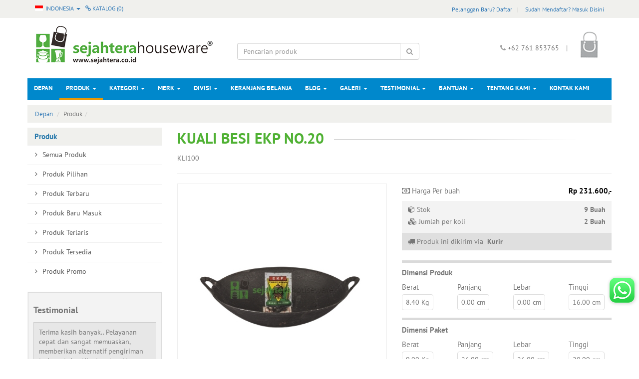

--- FILE ---
content_type: text/html; charset=UTF-8
request_url: https://www.sejahtera.co.id/produk/detail/2093-kuali-besi-ekp-no20/
body_size: 43142
content:
<!DOCTYPE html>
<html lang="en">
<head>
    <meta charset="UTF-8"/>
<meta name="description" content="Wajan besi EKP
Terbuat dari bahan besi"/>
<meta name="keywords" content="toko sejahtera pekanbaru, pecah belah, belanja online alat rumah tangga, belanja online pecah belah, houseware, grosir pecah belah, baskom, panci, piring, gelas, sendok, garpu, pot bunga, kompor gas, blender, rak piring, timbangan, sapu, rice cooker"/>
<meta name="copyright" content="2013. Sejahtera Houseware. All rights reserved."/>
<meta name="robots" content="index,follow"/>
<meta name="googlebot" content="index,follow"/>
<meta http-equiv="X-UA-Compatible" content="IE=edge">
<meta name="rating" content="general"/>
<meta name="viewport" content="width=device-width, initial-scale=1">
<meta name="author" content="">
<link rel="shortcut icon" href="/assets/imgbank/15092016/sejahteracoid_lpg9x_23.png" type="image/x-icon"/>
	<title>Kuali Besi EKP no.20 | Sejahtera Houseware - Because we are your Houseware partners</title>
		<link rel="stylesheet" href="https://unpkg.com/flickity@2.0.5/dist/flickity.css" media="screen"/>
	<link rel="stylesheet" type="text/css" href="/minify/?c=css&amp;f=bootstrap.min.css%7Csejahtera.css%7Cfont-awesome.css%7Cpt_sans_font.css%7Canimasi.css%7Cjquery.fancybox.css%7Cfacebox.css"/>
	<style type="text/css">body{background-color:#fff!important}</style><script src="https://unpkg.com/flickity@2.0.5/dist/flickity.pkgd.min.js"></script>
<script type="text/javascript" src="/minify/?c=js&amp;f=commonjs.js%7Cjquery.js%7Cbootstrap.min.js%7Cowl.carousel.js%7Cjquery.caroufredsel.js%7Cfunction.web.js%7Cjquery.fancybox.pack.js%7Cjquery.touchSwipe.min.js%7Cjquery.slideandswipe.js"></script>
<script type="text/javascript">var switchTo5x=true;</script>
<!--<script type="text/javascript" src="http://w.sharethis.com/button/buttons.js"></script>
<script type="text/javascript">stLight.options({publisher: "9be9fef4-1021-41d2-b158-750f9c8a8ee5", doNotHash: false, doNotCopy: false, hashAddressBar: false});</script>-->
<script type="text/javascript">$(document).ready(function(){$('[data-toggle="tooltip"]').tooltip();$('.fancybox').fancybox();validate('#result','#addreview','','KjZ9CFuf$dgAWmVQ9Yz$SVBXRE5QbVVRdjVhOWFqckQ3Tm4yU0w1ODdQeUJINFFHZnUrZUptMWRsalJGR1V3dG9lb3pmYkE2MUVTb01kUWJESXpnQVM5eHQwVU5JeVJ4bUFNZmc9PQ==');$('.addtocart').on('submit',function(){var form=$(this);$.ajax({type:'POST',url:$(this).attr('action'),data:$(this).serialize()+'&liveReq=1&optdetail='+form.find('.button-prod-opt-master-selected').val(),beforeSend:function(data){form.find('button[type=submit]').attr('disabled','disabled');},success:function(data){if(data){data=data.trim();if(data.slice(0,1)=='/'||data.slice(-1,1)=='/'){window.location=data;}else{$('#result').html(data);$.fancybox({'scrolling':'no','content':data});}}form.find('button[type=submit]').removeAttr('disabled');$('.nextbutton').show();}})
return false;});$('.addtowishlist').on('submit',function(){var form=$(this);$.ajax({type:'POST',url:$(this).attr('action'),data:$(this).serialize()+'&liveReq=1&optdetail='+form.find('.button-prod-opt-master-selected').val(),beforeSend:function(data){form.find('button[type=submit]').attr('disabled','disabled');},success:function(data){if(data){data=data.trim();if(data.slice(0,1)=='/'||data.slice(-1,1)=='/'){window.location=data;}else{$('#result').html(data);$.fancybox({'scrolling':'no','content':data});}}form.find('button[type=submit]').removeAttr('disabled');$('.nextbutton').show();}})
return false;});$('.addtocatalogue').on('submit',function(){var form=$(this);$.ajax({type:'POST',url:$(this).attr('action'),data:$(this).serialize()+'&liveReq=1&optdetail='+form.find('.button-prod-opt-master-selected').val(),beforeSend:function(data){form.find('button[type=submit]').attr('disabled','disabled');},success:function(data){if(data){data=data.trim();if(data.slice(0,1)=='/'||data.slice(-1,1)=='/'){window.location=data;}else{$('#result').html(data);$.fancybox({'scrolling':'no','content':data,'afterClose':function(){window.location.reload();},});}}form.find('button[type=submit]').removeAttr('disabled');$('.nextbutton').show();}})
return false;});$('.addtofavorite').on('submit',function(){var form=$(this);$.ajax({type:'POST',url:$(this).attr('action'),data:$(this).serialize()+'&liveReq=1&optdetail='+form.find('.button-prod-opt-master-selected').val(),beforeSend:function(data){form.find('button[type=submit]').attr('disabled','disabled');},success:function(data){if(data){data=data.trim();if(data.slice(0,1)=='/'||data.slice(-1,1)=='/'){window.location=data;}else{$('#result').html(data);$.fancybox({'scrolling':'no','content':data});}}form.find('button[type=submit]').removeAttr('disabled');$('.nextbutton').show();}})
return false;});$(".owl-demo1").owlCarousel({items:3,lazyLoad:true,navigation:true});});</script>
</head>
<body>
<div id="result"></div>
<div class="navbar navbar-top">
	<div class="container">
	  <div class="row">
			<div class="col-md-12">
					<ul class="col-md-3 navbar-nav nav-left navbar-left collapse navbar-collapse">
						<li class="dropdown">
							                             <a class="dropdown-toggle flag" data-toggle="dropdown" href="#1">
								<img src="/assets/images/icon-indo.png" width="16" height="11"/> Indonesia								<span class="caret"></span>
							</a>
							
							<ul class="dropdown-menu dropdown-left" id="1">
																										<li><a href="/set/lang/id_ID/"><img src="/assets/images/icon-indo.png" width="16" height="11"/> Indonesia</a></li>

																		<li><a href="/set/lang/en_US/"><img src="/assets/images/icon-en.png" width="16" height="11"/> English</a></li>

																							</ul>
						</li>
						<li class="dropdown">
							<a class="dropdown-toggle" href="/produk-katalog/"><i class="fa fa-link"></i> Katalog (<span class="displaycountcatalogue">0</span>)</a>
							<span class="displaycatalogue">
														</span>
						</li>
					</ul>



<!--------------------------------------------------------------------header mobile------------------------------------------>


					<ul class="col-xs-3 navbar-nav navbar-left menu-left">

						                        <a class="dropdown-toggle flag" data-toggle="dropdown" href="#1">
							<img src="/assets/images/icon-indo.png" width="16" height="11"/>
							<span class="caret"></span>
						</a>
						
						<ul class="dropdown-menu dropdown-left" id="1">
																										<li><a href="/set/lang/id_ID/"><img src="/assets/images/icon-indo.png" width="16" height="11"/> Indonesia</a></li>

																		<li><a href="/set/lang/en_US/"><img src="/assets/images/icon-en.png" width="16" height="11"/> English</a></li>

																						</ul>
					</ul>
					<ul class="col-xs-5  navbar-nav navbar-left menu-left">

						<a class="dropdown-toggle flag" data-toggle="dropdown" href="#2" style="padding-left:5px;"><i class="fa fa-link"></i> Katalog							(<span class="displaycountcatalogue">0</span>)
						</a>
                        
                    </ul>

<!--------------------------------------------------------------------header desktop sign up------------------------------------------>

					<ul class="col-md-9 navbar-nav navbar-right collapse navbar-collapse">
						<a href="/sign-up/">Pelanggan Baru? Daftar</a><span class="separator">|</span>
						<a href="/customer/login/">Sudah Mendaftar?  Masuk Disini</a>
					</ul>
<!--------------------------------------------------------------------header mobile sign up------------------------------------------>

					<ul class="col-xs-4 navbar-nav navbar link-mobile">
							<a class="dropdown-toggle flag" data-toggle="dropdown" href="#" style="margin-left: -15px;">
								Pelanggan								<span class="caret"></span>
							</a>

							<ul class="dropdown-menu" style="padding: 5px;right: 10px !important;width: 200px;">
								<li>
										<div class="media">
											<div class="media-left">
												<i class="fa fa-angle-right"></i>
											</div>
											<div class="media-body">
												<a href="/sign-up/">Pelanggan Baru? Daftar</a>
											</div>
										</div>
								</li>
								<li>

										<div class="media">
											<div class="media-left">
												<i class="fa fa-angle-right"></i>
											</div>
											<div class="media-body">
												<a href="/customer/login/">Sudah Mendaftar?  Masuk</a>
											</div>
										</div>
								</li>
							</ul>
					</ul>
	        </div>
		</div>
	</div>
</div>
<div class="container-fluid theme-fluid middle-header">
	<div class="container">
		<div class="row">
			<div class="col-xs-7 col-sm-7 col-md-4 logo">
				<a href="/home/" class="desk"><img src="/assets/imgbank/23112021/sejahtera-houseware_7etgf_84.png"/></a>
				<a href="/home/" class="mobil"><img src="/assets/imgbank/23112021/sejahtera-houseware_7etgf_84.png"/></a>
			</div>
			<div class="col-xs-5 col-sm-5 col-md-4 text-center search-head">
				<div class="col-md-12">
					<div class="input-group search-desktop">
						<form action="/search/" method="post">
							<input type="text" name="keyword" class="form-control" placeholder="Pencarian produk" value="" size=100>
							<span class="input-group-btn" style="position:absolute !important;right:0%">
								<button class="btn btn-default" type="submit" style="height:34px;"><i class="fa fa-search"></i></button>
							</span>
						</form>
					</div>
				</div>
				<div class="col-md-2"></div>
				<div class="icon">
					<div class="icon-menu">
						 <a href="#" class="ssm-toggle-nav navbar-toggle" title="open nav">
							<span class="icon-bar"></span>
							<span class="icon-bar"></span>
							<span class="icon-bar"></span>
						</a>
						<span class="displaycount">
					        <a href="/shopping-cart/"><img src="/assets/images/bag.png" class="icon-cart"> </a>
                                      		</span>
					</div>
				  	<!-- Modal -->
				  <div class="modal fade" id="myShoppingCart" role="dialog">
				    <div class="modal-dialog">

				      <!-- Modal content-->
				      <div class="modal-content">
				        <div class="modal-header">
				          <button type="button" class="close" data-dismiss="modal">&times;</button>
				          <h4>Keranjang Belanja</h4>
				        </div>
				        <div class="modal-body">
							Anda tidak memiliki item di keranjang belanja Anda.				        </div>
				      </div>
				    </div>
				  </div>
				</div>
			</div>
			<div class="col-xs-12 search">
			<form action="/search/" method="get" class="form-horizontal">
				<div class="input-group">
							<input type="text" name="keyword" class="form-control" placeholder="Pencarian produk" value="">
							<span class="input-group-btn">
								<button class="btn btn-default" type="submit"><i class="fa fa-search"></i></button>
							</span>
				</div>
	         </form>
			</div>
			<div class="col-xs-2 col-sm-3 col-md-4 text-logo" align="right">
				<div class="text-area">
					<i class="fa fa-phone"></i> +62 761 853765 <span class="separator">|</span>
					<span class="displaycount">
					<a href="/shopping-cart/" style="text-decoration:none;"><img src="/assets/images/bag.png" class="icon-cart">                                       </a>
                   </span>
				</div>
			</div>
		</div>
	</div>
</div><nav class="sidemenu nav nav-side-menu">
        <ul id="menu-content" class="menu-content out">
          <li class=""><a href="/home/">Depan</a></li>
             <li class="collapsed active" data-toggle="collapse" data-target="#products">
            <li data-toggle="collapse" data-target="#products" class="collapsed">
              <a href="#">
              	Produk <span class="arrow"></span>
              </a>
            </li>
            <ul class="sub-menu collapse" id="products">
                <li class="">
                	<a href="/product/all/">
                    	<div class="media">
						  <div class="media-left">
						      <i class="fa fa-angle-right"></i>
						  </div>
						  <div class="media-body">
						    <h4 class="media-heading">Semua Produk</h4>
						  </div>
						</div>
					</a>
                </li>
                <li class="">
                	<a href="/product/featured/">
						<div class="media">
							<div class="media-left">
								<i class="fa fa-angle-right"></i>
							</div>
							<div class="media-body">
								Produk Pilihan							</div>
						</div>
					</a>
				</li>
                <li class="">
                	<a href="/product/new/">
                    	<div class="media">
						  <div class="media-left">
						      <i class="fa fa-angle-right"></i>
						  </div>
						  <div class="media-body">
						    <h4 class="media-heading">Produk Terbaru</h4>
						  </div>
						</div>
					</a>
                </li>
                <li class="">
                	<a href="/product/new-arrival/">
						<div class="media">
							<div class="media-left">
								<i class="fa fa-angle-right"></i>
							</div>
							<div class="media-body">
								Produk Baru Masuk							</div>
						</div>
					</a>
				</li>
                <li class="">
                	<a href="/product/best-selling/">
                    	<div class="media">
						  <div class="media-left">
						      <i class="fa fa-angle-right"></i>
						  </div>
						  <div class="media-body">
						    <h4 class="media-heading">Produk Terlaris</h4>
						  </div>
						</div>
					</a>
                </li>
                <li class="">
               		<a href="/product/ready-stock/">
						<div class="media">
							<div class="media-left">
								<i class="fa fa-angle-right"></i>
							</div>
							<div class="media-body">
								Produk Tersedia							</div>
						</div>
					</a>
				</li>
                <li class="">
                	<a href="/product/on-sale/">
                    	<div class="media">
						  <div class="media-left">
						      <i class="fa fa-angle-right"></i>
						  </div>
						  <div class="media-body">
						    <h4 class="media-heading">Produk Promo</h4>
						  </div>
						</div>
					</a>
                </li>
            </ul>
            <li data-toggle="collapse" data-target="#service" class="collapsed ">
              <a href="#">
              	Kategori <span class="arrow"></span>
              </a>
            </li>
            <ul class="sub-menu collapse" id="service">
				<input class="form-control required" name="name" id="searchcatmobile" onkeyup="searchcatmenumobile(event)" aria-required="true" type="text" placeholder="Cari Kategori" autocomplete="off">
            							<li class="cat_451  ">
							<a href="/category/alas-panas">
								<div class="media">
								  <div class="media-left">
									  <i class="fa fa-angle-right"></i>
								  </div>
								  <div class="media-body">
									<h4 class="media-heading">Alas Panas</h4>
								  </div>
								</div>
							</a>
						</li>
												<li class="cat_388  ">
							<a href="/category/alat-kompor-dan-oven">
								<div class="media">
								  <div class="media-left">
									  <i class="fa fa-angle-right"></i>
								  </div>
								  <div class="media-body">
									<h4 class="media-heading">Alat Kompor dan Oven</h4>
								  </div>
								</div>
							</a>
						</li>
												<li class="cat_418  ">
							<a href="/category/asbak">
								<div class="media">
								  <div class="media-left">
									  <i class="fa fa-angle-right"></i>
								  </div>
								  <div class="media-body">
									<h4 class="media-heading">Asbak</h4>
								  </div>
								</div>
							</a>
						</li>
												<li class="cat_401  ">
							<a href="/category/ayakan-tepung">
								<div class="media">
								  <div class="media-left">
									  <i class="fa fa-angle-right"></i>
								  </div>
								  <div class="media-body">
									<h4 class="media-heading">Ayakan Tepung</h4>
								  </div>
								</div>
							</a>
						</li>
												<li class="cat_399  ">
							<a href="/category/baby-bath">
								<div class="media">
								  <div class="media-left">
									  <i class="fa fa-angle-right"></i>
								  </div>
								  <div class="media-body">
									<h4 class="media-heading">Baby Bath</h4>
								  </div>
								</div>
							</a>
						</li>
												<li class="cat_371  ">
							<a href="/category/baking-pan">
								<div class="media">
								  <div class="media-left">
									  <i class="fa fa-angle-right"></i>
								  </div>
								  <div class="media-body">
									<h4 class="media-heading">Baking Pan</h4>
								  </div>
								</div>
							</a>
						</li>
												<li class="cat_349  ">
							<a href="/category/baskom">
								<div class="media">
								  <div class="media-left">
									  <i class="fa fa-angle-right"></i>
								  </div>
								  <div class="media-body">
									<h4 class="media-heading">Baskom</h4>
								  </div>
								</div>
							</a>
						</li>
												<li class="cat_432  ">
							<a href="/category/bingkai-foto">
								<div class="media">
								  <div class="media-left">
									  <i class="fa fa-angle-right"></i>
								  </div>
								  <div class="media-body">
									<h4 class="media-heading">Bingkai Foto</h4>
								  </div>
								</div>
							</a>
						</li>
												<li class="cat_438  ">
							<a href="/category/blender">
								<div class="media">
								  <div class="media-left">
									  <i class="fa fa-angle-right"></i>
								  </div>
								  <div class="media-body">
									<h4 class="media-heading">Blender</h4>
								  </div>
								</div>
							</a>
						</li>
												<li class="cat_461  ">
							<a href="/category/bola">
								<div class="media">
								  <div class="media-left">
									  <i class="fa fa-angle-right"></i>
								  </div>
								  <div class="media-body">
									<h4 class="media-heading">Bola</h4>
								  </div>
								</div>
							</a>
						</li>
												<li class="cat_409  ">
							<a href="/category/botol">
								<div class="media">
								  <div class="media-left">
									  <i class="fa fa-angle-right"></i>
								  </div>
								  <div class="media-body">
									<h4 class="media-heading">Botol</h4>
								  </div>
								</div>
							</a>
						</li>
												<li class="cat_383  ">
							<a href="/category/brush">
								<div class="media">
								  <div class="media-left">
									  <i class="fa fa-angle-right"></i>
								  </div>
								  <div class="media-body">
									<h4 class="media-heading">Brush</h4>
								  </div>
								</div>
							</a>
						</li>
												<li class="cat_411  ">
							<a href="/category/bukaan-botol">
								<div class="media">
								  <div class="media-left">
									  <i class="fa fa-angle-right"></i>
								  </div>
								  <div class="media-body">
									<h4 class="media-heading">Bukaan Botol</h4>
								  </div>
								</div>
							</a>
						</li>
												<li class="cat_353  ">
							<a href="/category/cangkir">
								<div class="media">
								  <div class="media-left">
									  <i class="fa fa-angle-right"></i>
								  </div>
								  <div class="media-body">
									<h4 class="media-heading">Cangkir</h4>
								  </div>
								</div>
							</a>
						</li>
												<li class="cat_462  ">
							<a href="/category/celemek">
								<div class="media">
								  <div class="media-left">
									  <i class="fa fa-angle-right"></i>
								  </div>
								  <div class="media-body">
									<h4 class="media-heading">Celemek</h4>
								  </div>
								</div>
							</a>
						</li>
												<li class="cat_413  ">
							<a href="/category/celengan">
								<div class="media">
								  <div class="media-left">
									  <i class="fa fa-angle-right"></i>
								  </div>
								  <div class="media-body">
									<h4 class="media-heading">Celengan</h4>
								  </div>
								</div>
							</a>
						</li>
												<li class="cat_382  ">
							<a href="/category/ceret">
								<div class="media">
								  <div class="media-left">
									  <i class="fa fa-angle-right"></i>
								  </div>
								  <div class="media-body">
									<h4 class="media-heading">Ceret</h4>
								  </div>
								</div>
							</a>
						</li>
												<li class="cat_403  ">
							<a href="/category/cermin">
								<div class="media">
								  <div class="media-left">
									  <i class="fa fa-angle-right"></i>
								  </div>
								  <div class="media-body">
									<h4 class="media-heading">Cermin</h4>
								  </div>
								</div>
							</a>
						</li>
												<li class="cat_405  ">
							<a href="/category/cetakan">
								<div class="media">
								  <div class="media-left">
									  <i class="fa fa-angle-right"></i>
								  </div>
								  <div class="media-body">
									<h4 class="media-heading">Cetakan</h4>
								  </div>
								</div>
							</a>
						</li>
												<li class="cat_431  ">
							<a href="/category/congkak">
								<div class="media">
								  <div class="media-left">
									  <i class="fa fa-angle-right"></i>
								  </div>
								  <div class="media-body">
									<h4 class="media-heading">Congkak</h4>
								  </div>
								</div>
							</a>
						</li>
												<li class="cat_378  ">
							<a href="/category/container">
								<div class="media">
								  <div class="media-left">
									  <i class="fa fa-angle-right"></i>
								  </div>
								  <div class="media-body">
									<h4 class="media-heading">Container</h4>
								  </div>
								</div>
							</a>
						</li>
												<li class="cat_387  ">
							<a href="/category/corong">
								<div class="media">
								  <div class="media-left">
									  <i class="fa fa-angle-right"></i>
								  </div>
								  <div class="media-body">
									<h4 class="media-heading">Corong</h4>
								  </div>
								</div>
							</a>
						</li>
												<li class="cat_357  ">
							<a href="/category/ember">
								<div class="media">
								  <div class="media-left">
									  <i class="fa fa-angle-right"></i>
								  </div>
								  <div class="media-body">
									<h4 class="media-heading">Ember</h4>
								  </div>
								</div>
							</a>
						</li>
												<li class="cat_360  ">
							<a href="/category/eskan">
								<div class="media">
								  <div class="media-left">
									  <i class="fa fa-angle-right"></i>
								  </div>
								  <div class="media-body">
									<h4 class="media-heading">Eskan</h4>
								  </div>
								</div>
							</a>
						</li>
												<li class="cat_416  ">
							<a href="/category/gagang-sapu">
								<div class="media">
								  <div class="media-left">
									  <i class="fa fa-angle-right"></i>
								  </div>
								  <div class="media-body">
									<h4 class="media-heading">Gagang Sapu</h4>
								  </div>
								</div>
							</a>
						</li>
												<li class="cat_384  ">
							<a href="/category/gantungan">
								<div class="media">
								  <div class="media-left">
									  <i class="fa fa-angle-right"></i>
								  </div>
								  <div class="media-body">
									<h4 class="media-heading">Gantungan</h4>
								  </div>
								</div>
							</a>
						</li>
												<li class="cat_376  ">
							<a href="/category/garpu">
								<div class="media">
								  <div class="media-left">
									  <i class="fa fa-angle-right"></i>
								  </div>
								  <div class="media-body">
									<h4 class="media-heading">Garpu</h4>
								  </div>
								</div>
							</a>
						</li>
												<li class="cat_344  ">
							<a href="/category/gayung">
								<div class="media">
								  <div class="media-left">
									  <i class="fa fa-angle-right"></i>
								  </div>
								  <div class="media-body">
									<h4 class="media-heading">Gayung</h4>
								  </div>
								</div>
							</a>
						</li>
												<li class="cat_359  ">
							<a href="/category/gelas">
								<div class="media">
								  <div class="media-left">
									  <i class="fa fa-angle-right"></i>
								  </div>
								  <div class="media-body">
									<h4 class="media-heading">Gelas</h4>
								  </div>
								</div>
							</a>
						</li>
												<li class="cat_369  ">
							<a href="/category/gilingan">
								<div class="media">
								  <div class="media-left">
									  <i class="fa fa-angle-right"></i>
								  </div>
								  <div class="media-body">
									<h4 class="media-heading">Gilingan</h4>
								  </div>
								</div>
							</a>
						</li>
													<li class="morecat">
								<a style="cursor:pointer" onclick="catmore()">
									<div class="media">
									  <div class="media-left">
										  <i class="fa fa-angle-right"></i>
									  </div>
									  <div class="media-body">
										<h4 class="media-heading">Selengkapnya</h4>
									  </div>
									</div>
								</a>
							</li>
													<li class="cat_456 catmore " style='display:none'>
							<a href="/category/gunting">
								<div class="media">
								  <div class="media-left">
									  <i class="fa fa-angle-right"></i>
								  </div>
								  <div class="media-body">
									<h4 class="media-heading">Gunting</h4>
								  </div>
								</div>
							</a>
						</li>
												<li class="cat_364 catmore " style='display:none'>
							<a href="/category/jam-dinding">
								<div class="media">
								  <div class="media-left">
									  <i class="fa fa-angle-right"></i>
								  </div>
								  <div class="media-body">
									<h4 class="media-heading">Jam Dinding</h4>
								  </div>
								</div>
							</a>
						</li>
												<li class="cat_464 catmore " style='display:none'>
							<a href="/category/jas-hujan">
								<div class="media">
								  <div class="media-left">
									  <i class="fa fa-angle-right"></i>
								  </div>
								  <div class="media-body">
									<h4 class="media-heading">Jas Hujan</h4>
								  </div>
								</div>
							</a>
						</li>
												<li class="cat_393 catmore " style='display:none'>
							<a href="/category/jepitan">
								<div class="media">
								  <div class="media-left">
									  <i class="fa fa-angle-right"></i>
								  </div>
								  <div class="media-body">
									<h4 class="media-heading">Jepitan</h4>
								  </div>
								</div>
							</a>
						</li>
												<li class="cat_385 catmore " style='display:none'>
							<a href="/category/jeregen">
								<div class="media">
								  <div class="media-left">
									  <i class="fa fa-angle-right"></i>
								  </div>
								  <div class="media-body">
									<h4 class="media-heading">Jeregen</h4>
								  </div>
								</div>
							</a>
						</li>
												<li class="cat_440 catmore " style='display:none'>
							<a href="/category/juicer">
								<div class="media">
								  <div class="media-left">
									  <i class="fa fa-angle-right"></i>
								  </div>
								  <div class="media-body">
									<h4 class="media-heading">Juicer</h4>
								  </div>
								</div>
							</a>
						</li>
												<li class="cat_454 catmore " style='display:none'>
							<a href="/category/kaki-guci">
								<div class="media">
								  <div class="media-left">
									  <i class="fa fa-angle-right"></i>
								  </div>
								  <div class="media-body">
									<h4 class="media-heading">Kaki Guci</h4>
								  </div>
								</div>
							</a>
						</li>
												<li class="cat_521 catmore " style='display:none'>
							<a href="/category/kalkulator">
								<div class="media">
								  <div class="media-left">
									  <i class="fa fa-angle-right"></i>
								  </div>
								  <div class="media-body">
									<h4 class="media-heading">Kalkulator</h4>
								  </div>
								</div>
							</a>
						</li>
												<li class="cat_354 catmore " style='display:none'>
							<a href="/category/kalo">
								<div class="media">
								  <div class="media-left">
									  <i class="fa fa-angle-right"></i>
								  </div>
								  <div class="media-body">
									<h4 class="media-heading">Kalo</h4>
								  </div>
								</div>
							</a>
						</li>
												<li class="cat_415 catmore " style='display:none'>
							<a href="/category/karpet">
								<div class="media">
								  <div class="media-left">
									  <i class="fa fa-angle-right"></i>
								  </div>
								  <div class="media-body">
									<h4 class="media-heading">Karpet</h4>
								  </div>
								</div>
							</a>
						</li>
												<li class="cat_348 catmore " style='display:none'>
							<a href="/category/keranjang">
								<div class="media">
								  <div class="media-left">
									  <i class="fa fa-angle-right"></i>
								  </div>
								  <div class="media-body">
									<h4 class="media-heading">Keranjang</h4>
								  </div>
								</div>
							</a>
						</li>
												<li class="cat_430 catmore " style='display:none'>
							<a href="/category/kerset">
								<div class="media">
								  <div class="media-left">
									  <i class="fa fa-angle-right"></i>
								  </div>
								  <div class="media-body">
									<h4 class="media-heading">Kerset </h4>
								  </div>
								</div>
							</a>
						</li>
												<li class="cat_425 catmore " style='display:none'>
							<a href="/category/kipas-angin">
								<div class="media">
								  <div class="media-left">
									  <i class="fa fa-angle-right"></i>
								  </div>
								  <div class="media-body">
									<h4 class="media-heading">Kipas Angin</h4>
								  </div>
								</div>
							</a>
						</li>
												<li class="cat_363 catmore " style='display:none'>
							<a href="/category/kitchen-set">
								<div class="media">
								  <div class="media-left">
									  <i class="fa fa-angle-right"></i>
								  </div>
								  <div class="media-body">
									<h4 class="media-heading">Kitchen Set</h4>
								  </div>
								</div>
							</a>
						</li>
												<li class="cat_347 catmore " style='display:none'>
							<a href="/category/koboan">
								<div class="media">
								  <div class="media-left">
									  <i class="fa fa-angle-right"></i>
								  </div>
								  <div class="media-body">
									<h4 class="media-heading">Koboan</h4>
								  </div>
								</div>
							</a>
						</li>
												<li class="cat_435 catmore " style='display:none'>
							<a href="/category/kocokan-telor">
								<div class="media">
								  <div class="media-left">
									  <i class="fa fa-angle-right"></i>
								  </div>
								  <div class="media-body">
									<h4 class="media-heading">Kocokan Telor</h4>
								  </div>
								</div>
							</a>
						</li>
												<li class="cat_345 catmore " style='display:none'>
							<a href="/category/kompor">
								<div class="media">
								  <div class="media-left">
									  <i class="fa fa-angle-right"></i>
								  </div>
								  <div class="media-body">
									<h4 class="media-heading">Kompor</h4>
								  </div>
								</div>
							</a>
						</li>
												<li class="cat_361 catmore " style='display:none'>
							<a href="/category/kuali">
								<div class="media">
								  <div class="media-left">
									  <i class="fa fa-angle-right"></i>
								  </div>
								  <div class="media-body">
									<h4 class="media-heading">Kuali</h4>
								  </div>
								</div>
							</a>
						</li>
												<li class="cat_372 catmore " style='display:none'>
							<a href="/category/kukusan">
								<div class="media">
								  <div class="media-left">
									  <i class="fa fa-angle-right"></i>
								  </div>
								  <div class="media-body">
									<h4 class="media-heading">Kukusan</h4>
								  </div>
								</div>
							</a>
						</li>
												<li class="cat_367 catmore " style='display:none'>
							<a href="/category/kursi">
								<div class="media">
								  <div class="media-left">
									  <i class="fa fa-angle-right"></i>
								  </div>
								  <div class="media-body">
									<h4 class="media-heading">Kursi</h4>
								  </div>
								</div>
							</a>
						</li>
												<li class="cat_381 catmore " style='display:none'>
							<a href="/category/lampu">
								<div class="media">
								  <div class="media-left">
									  <i class="fa fa-angle-right"></i>
								  </div>
								  <div class="media-body">
									<h4 class="media-heading">Lampu</h4>
								  </div>
								</div>
							</a>
						</li>
												<li class="cat_428 catmore " style='display:none'>
							<a href="/category/lemari-plastik">
								<div class="media">
								  <div class="media-left">
									  <i class="fa fa-angle-right"></i>
								  </div>
								  <div class="media-body">
									<h4 class="media-heading">Lemari Plastik</h4>
								  </div>
								</div>
							</a>
						</li>
												<li class="cat_420 catmore " style='display:none'>
							<a href="/category/loyang">
								<div class="media">
								  <div class="media-left">
									  <i class="fa fa-angle-right"></i>
								  </div>
								  <div class="media-body">
									<h4 class="media-heading">Loyang</h4>
								  </div>
								</div>
							</a>
						</li>
												<li class="cat_475 catmore " style='display:none'>
							<a href="/category/mainan">
								<div class="media">
								  <div class="media-left">
									  <i class="fa fa-angle-right"></i>
								  </div>
								  <div class="media-body">
									<h4 class="media-heading">Mainan</h4>
								  </div>
								</div>
							</a>
						</li>
												<li class="cat_389 catmore " style='display:none'>
							<a href="/category/mangkok">
								<div class="media">
								  <div class="media-left">
									  <i class="fa fa-angle-right"></i>
								  </div>
								  <div class="media-body">
									<h4 class="media-heading">Mangkok</h4>
								  </div>
								</div>
							</a>
						</li>
												<li class="cat_404 catmore " style='display:none'>
							<a href="/category/meja">
								<div class="media">
								  <div class="media-left">
									  <i class="fa fa-angle-right"></i>
								  </div>
								  <div class="media-body">
									<h4 class="media-heading">Meja</h4>
								  </div>
								</div>
							</a>
						</li>
												<li class="cat_439 catmore " style='display:none'>
							<a href="/category/mixer">
								<div class="media">
								  <div class="media-left">
									  <i class="fa fa-angle-right"></i>
								  </div>
								  <div class="media-body">
									<h4 class="media-heading">Mixer</h4>
								  </div>
								</div>
							</a>
						</li>
												<li class="cat_365 catmore " style='display:none'>
							<a href="/category/nampan">
								<div class="media">
								  <div class="media-left">
									  <i class="fa fa-angle-right"></i>
								  </div>
								  <div class="media-body">
									<h4 class="media-heading">Nampan</h4>
								  </div>
								</div>
							</a>
						</li>
												<li class="cat_374 catmore " style='display:none'>
							<a href="/category/oven">
								<div class="media">
								  <div class="media-left">
									  <i class="fa fa-angle-right"></i>
								  </div>
								  <div class="media-body">
									<h4 class="media-heading">Oven</h4>
								  </div>
								</div>
							</a>
						</li>
												<li class="cat_356 catmore " style='display:none'>
							<a href="/category/panci">
								<div class="media">
								  <div class="media-left">
									  <i class="fa fa-angle-right"></i>
								  </div>
								  <div class="media-body">
									<h4 class="media-heading">Panci</h4>
								  </div>
								</div>
							</a>
						</li>
												<li class="cat_427 catmore " style='display:none'>
							<a href="/category/panggangan">
								<div class="media">
								  <div class="media-left">
									  <i class="fa fa-angle-right"></i>
								  </div>
								  <div class="media-body">
									<h4 class="media-heading">Panggangan</h4>
								  </div>
								</div>
							</a>
						</li>
												<li class="cat_408 catmore " style='display:none'>
							<a href="/category/papan-cuci">
								<div class="media">
								  <div class="media-left">
									  <i class="fa fa-angle-right"></i>
								  </div>
								  <div class="media-body">
									<h4 class="media-heading">Papan Cuci</h4>
								  </div>
								</div>
							</a>
						</li>
												<li class="cat_434 catmore " style='display:none'>
							<a href="/category/parutan">
								<div class="media">
								  <div class="media-left">
									  <i class="fa fa-angle-right"></i>
								  </div>
								  <div class="media-body">
									<h4 class="media-heading">Parutan</h4>
								  </div>
								</div>
							</a>
						</li>
												<li class="cat_458 catmore " style='display:none'>
							<a href="/category/payung">
								<div class="media">
								  <div class="media-left">
									  <i class="fa fa-angle-right"></i>
								  </div>
								  <div class="media-body">
									<h4 class="media-heading">Payung</h4>
								  </div>
								</div>
							</a>
						</li>
												<li class="cat_459 catmore " style='display:none'>
							<a href="/category/pemukul">
								<div class="media">
								  <div class="media-left">
									  <i class="fa fa-angle-right"></i>
								  </div>
								  <div class="media-body">
									<h4 class="media-heading">Pemukul</h4>
								  </div>
								</div>
							</a>
						</li>
												<li class="cat_455 catmore " style='display:none'>
							<a href="/category/perangkap">
								<div class="media">
								  <div class="media-left">
									  <i class="fa fa-angle-right"></i>
								  </div>
								  <div class="media-body">
									<h4 class="media-heading">Perangkap</h4>
								  </div>
								</div>
							</a>
						</li>
												<li class="cat_429 catmore " style='display:none'>
							<a href="/category/perasan-jeruk">
								<div class="media">
								  <div class="media-left">
									  <i class="fa fa-angle-right"></i>
								  </div>
								  <div class="media-body">
									<h4 class="media-heading">Perasan Jeruk</h4>
								  </div>
								</div>
							</a>
						</li>
												<li class="cat_346 catmore " style='display:none'>
							<a href="/category/periuk">
								<div class="media">
								  <div class="media-left">
									  <i class="fa fa-angle-right"></i>
								  </div>
								  <div class="media-body">
									<h4 class="media-heading">Periuk</h4>
								  </div>
								</div>
							</a>
						</li>
												<li class="cat_343 catmore " style='display:none'>
							<a href="/category/piring">
								<div class="media">
								  <div class="media-left">
									  <i class="fa fa-angle-right"></i>
								  </div>
								  <div class="media-body">
									<h4 class="media-heading">Piring</h4>
								  </div>
								</div>
							</a>
						</li>
												<li class="cat_368 catmore " style='display:none'>
							<a href="/category/pisau">
								<div class="media">
								  <div class="media-left">
									  <i class="fa fa-angle-right"></i>
								  </div>
								  <div class="media-body">
									<h4 class="media-heading">Pisau</h4>
								  </div>
								</div>
							</a>
						</li>
												<li class="cat_352 catmore " style='display:none'>
							<a href="/category/pispot">
								<div class="media">
								  <div class="media-left">
									  <i class="fa fa-angle-right"></i>
								  </div>
								  <div class="media-body">
									<h4 class="media-heading">Pispot</h4>
								  </div>
								</div>
							</a>
						</li>
												<li class="cat_424 catmore " style='display:none'>
							<a href="/category/plastik">
								<div class="media">
								  <div class="media-left">
									  <i class="fa fa-angle-right"></i>
								  </div>
								  <div class="media-body">
									<h4 class="media-heading">Plastik</h4>
								  </div>
								</div>
							</a>
						</li>
												<li class="cat_392 catmore " style='display:none'>
							<a href="/category/pompa">
								<div class="media">
								  <div class="media-left">
									  <i class="fa fa-angle-right"></i>
								  </div>
								  <div class="media-body">
									<h4 class="media-heading">Pompa</h4>
								  </div>
								</div>
							</a>
						</li>
												<li class="cat_351 catmore " style='display:none'>
							<a href="/category/pot-bunga">
								<div class="media">
								  <div class="media-left">
									  <i class="fa fa-angle-right"></i>
								  </div>
								  <div class="media-body">
									<h4 class="media-heading">Pot Bunga</h4>
								  </div>
								</div>
							</a>
						</li>
												<li class="cat_355 catmore " style='display:none'>
							<a href="/category/rak">
								<div class="media">
								  <div class="media-left">
									  <i class="fa fa-angle-right"></i>
								  </div>
								  <div class="media-body">
									<h4 class="media-heading">Rak</h4>
								  </div>
								</div>
							</a>
						</li>
												<li class="cat_394 catmore " style='display:none'>
							<a href="/category/rantang">
								<div class="media">
								  <div class="media-left">
									  <i class="fa fa-angle-right"></i>
								  </div>
								  <div class="media-body">
									<h4 class="media-heading">Rantang</h4>
								  </div>
								</div>
							</a>
						</li>
												<li class="cat_436 catmore " style='display:none'>
							<a href="/category/rice-cooker">
								<div class="media">
								  <div class="media-left">
									  <i class="fa fa-angle-right"></i>
								  </div>
								  <div class="media-body">
									<h4 class="media-heading">Rice Cooker</h4>
								  </div>
								</div>
							</a>
						</li>
												<li class="cat_473 catmore " style='display:none'>
							<a href="/category/sandal">
								<div class="media">
								  <div class="media-left">
									  <i class="fa fa-angle-right"></i>
								  </div>
								  <div class="media-body">
									<h4 class="media-heading">Sandal</h4>
								  </div>
								</div>
							</a>
						</li>
												<li class="cat_373 catmore " style='display:none'>
							<a href="/category/sapu">
								<div class="media">
								  <div class="media-left">
									  <i class="fa fa-angle-right"></i>
								  </div>
								  <div class="media-body">
									<h4 class="media-heading">Sapu</h4>
								  </div>
								</div>
							</a>
						</li>
												<li class="cat_398 catmore " style='display:none'>
							<a href="/category/sapu-pel">
								<div class="media">
								  <div class="media-left">
									  <i class="fa fa-angle-right"></i>
								  </div>
								  <div class="media-body">
									<h4 class="media-heading">Sapu Pel</h4>
								  </div>
								</div>
							</a>
						</li>
												<li class="cat_400 catmore " style='display:none'>
							<a href="/category/saringan">
								<div class="media">
								  <div class="media-left">
									  <i class="fa fa-angle-right"></i>
								  </div>
								  <div class="media-body">
									<h4 class="media-heading">Saringan </h4>
								  </div>
								</div>
							</a>
						</li>
												<li class="cat_472 catmore " style='display:none'>
							<a href="/category/sarung-tangan">
								<div class="media">
								  <div class="media-left">
									  <i class="fa fa-angle-right"></i>
								  </div>
								  <div class="media-body">
									<h4 class="media-heading">Sarung Tangan</h4>
								  </div>
								</div>
							</a>
						</li>
												<li class="cat_362 catmore " style='display:none'>
							<a href="/category/sekop-sampah">
								<div class="media">
								  <div class="media-left">
									  <i class="fa fa-angle-right"></i>
								  </div>
								  <div class="media-body">
									<h4 class="media-heading">Sekop Sampah</h4>
								  </div>
								</div>
							</a>
						</li>
												<li class="cat_386 catmore " style='display:none'>
							<a href="/category/semprong">
								<div class="media">
								  <div class="media-left">
									  <i class="fa fa-angle-right"></i>
								  </div>
								  <div class="media-body">
									<h4 class="media-heading">Semprong</h4>
								  </div>
								</div>
							</a>
						</li>
												<li class="cat_370 catmore " style='display:none'>
							<a href="/category/semprotan">
								<div class="media">
								  <div class="media-left">
									  <i class="fa fa-angle-right"></i>
								  </div>
								  <div class="media-body">
									<h4 class="media-heading">Semprotan</h4>
								  </div>
								</div>
							</a>
						</li>
												<li class="cat_375 catmore " style='display:none'>
							<a href="/category/sendok">
								<div class="media">
								  <div class="media-left">
									  <i class="fa fa-angle-right"></i>
								  </div>
								  <div class="media-body">
									<h4 class="media-heading">Sendok</h4>
								  </div>
								</div>
							</a>
						</li>
												<li class="cat_377 catmore " style='display:none'>
							<a href="/category/serok">
								<div class="media">
								  <div class="media-left">
									  <i class="fa fa-angle-right"></i>
								  </div>
								  <div class="media-body">
									<h4 class="media-heading">Serok</h4>
								  </div>
								</div>
							</a>
						</li>
												<li class="cat_350 catmore " style='display:none'>
							<a href="/category/setrika">
								<div class="media">
								  <div class="media-left">
									  <i class="fa fa-angle-right"></i>
								  </div>
								  <div class="media-body">
									<h4 class="media-heading">Setrika</h4>
								  </div>
								</div>
							</a>
						</li>
												<li class="cat_402 catmore " style='display:none'>
							<a href="/category/siraman-bunga">
								<div class="media">
								  <div class="media-left">
									  <i class="fa fa-angle-right"></i>
								  </div>
								  <div class="media-body">
									<h4 class="media-heading">Siraman Bunga</h4>
								  </div>
								</div>
							</a>
						</li>
												<li class="cat_397 catmore " style='display:none'>
							<a href="/category/stand-glass">
								<div class="media">
								  <div class="media-left">
									  <i class="fa fa-angle-right"></i>
								  </div>
								  <div class="media-body">
									<h4 class="media-heading">Stand Glass</h4>
								  </div>
								</div>
							</a>
						</li>
												<li class="cat_366 catmore " style='display:none'>
							<a href="/category/stoples">
								<div class="media">
								  <div class="media-left">
									  <i class="fa fa-angle-right"></i>
								  </div>
								  <div class="media-body">
									<h4 class="media-heading">Stoples</h4>
								  </div>
								</div>
							</a>
						</li>
												<li class="cat_437 catmore " style='display:none'>
							<a href="/category/sumpit">
								<div class="media">
								  <div class="media-left">
									  <i class="fa fa-angle-right"></i>
								  </div>
								  <div class="media-body">
									<h4 class="media-heading">Sumpit</h4>
								  </div>
								</div>
							</a>
						</li>
												<li class="cat_412 catmore " style='display:none'>
							<a href="/category/talenan">
								<div class="media">
								  <div class="media-left">
									  <i class="fa fa-angle-right"></i>
								  </div>
								  <div class="media-body">
									<h4 class="media-heading">Talenan</h4>
								  </div>
								</div>
							</a>
						</li>
												<li class="cat_419 catmore " style='display:none'>
							<a href="/category/tali">
								<div class="media">
								  <div class="media-left">
									  <i class="fa fa-angle-right"></i>
								  </div>
								  <div class="media-body">
									<h4 class="media-heading">Tali</h4>
								  </div>
								</div>
							</a>
						</li>
												<li class="cat_433 catmore " style='display:none'>
							<a href="/category/tampa">
								<div class="media">
								  <div class="media-left">
									  <i class="fa fa-angle-right"></i>
								  </div>
								  <div class="media-body">
									<h4 class="media-heading">Tampa</h4>
								  </div>
								</div>
							</a>
						</li>
												<li class="cat_426 catmore " style='display:none'>
							<a href="/category/taplak-meja">
								<div class="media">
								  <div class="media-left">
									  <i class="fa fa-angle-right"></i>
								  </div>
								  <div class="media-body">
									<h4 class="media-heading">Taplak Meja</h4>
								  </div>
								</div>
							</a>
						</li>
												<li class="cat_421 catmore " style='display:none'>
							<a href="/category/tas">
								<div class="media">
								  <div class="media-left">
									  <i class="fa fa-angle-right"></i>
								  </div>
								  <div class="media-body">
									<h4 class="media-heading">Tas</h4>
								  </div>
								</div>
							</a>
						</li>
												<li class="cat_391 catmore " style='display:none'>
							<a href="/category/tempat">
								<div class="media">
								  <div class="media-left">
									  <i class="fa fa-angle-right"></i>
								  </div>
								  <div class="media-body">
									<h4 class="media-heading">Tempat</h4>
								  </div>
								</div>
							</a>
						</li>
												<li class="cat_449 catmore " style='display:none'>
							<a href="/category/tempat-air">
								<div class="media">
								  <div class="media-left">
									  <i class="fa fa-angle-right"></i>
								  </div>
								  <div class="media-body">
									<h4 class="media-heading">Tempat Air</h4>
								  </div>
								</div>
							</a>
						</li>
												<li class="cat_446 catmore " style='display:none'>
							<a href="/category/tempat-beras">
								<div class="media">
								  <div class="media-left">
									  <i class="fa fa-angle-right"></i>
								  </div>
								  <div class="media-body">
									<h4 class="media-heading">Tempat Beras</h4>
								  </div>
								</div>
							</a>
						</li>
												<li class="cat_444 catmore " style='display:none'>
							<a href="/category/tempat-daging">
								<div class="media">
								  <div class="media-left">
									  <i class="fa fa-angle-right"></i>
								  </div>
								  <div class="media-body">
									<h4 class="media-heading">Tempat Daging</h4>
								  </div>
								</div>
							</a>
						</li>
												<li class="cat_442 catmore " style='display:none'>
							<a href="/category/tempat-kue-dan-roti">
								<div class="media">
								  <div class="media-left">
									  <i class="fa fa-angle-right"></i>
								  </div>
								  <div class="media-body">
									<h4 class="media-heading">Tempat Kue dan Roti</h4>
								  </div>
								</div>
							</a>
						</li>
												<li class="cat_447 catmore " style='display:none'>
							<a href="/category/tempat-nasi">
								<div class="media">
								  <div class="media-left">
									  <i class="fa fa-angle-right"></i>
								  </div>
								  <div class="media-body">
									<h4 class="media-heading">Tempat Nasi</h4>
								  </div>
								</div>
							</a>
						</li>
												<li class="cat_445 catmore " style='display:none'>
							<a href="/category/tempat-sampah">
								<div class="media">
								  <div class="media-left">
									  <i class="fa fa-angle-right"></i>
								  </div>
								  <div class="media-body">
									<h4 class="media-heading">Tempat Sampah</h4>
								  </div>
								</div>
							</a>
						</li>
												<li class="cat_448 catmore " style='display:none'>
							<a href="/category/tempat-sendok">
								<div class="media">
								  <div class="media-left">
									  <i class="fa fa-angle-right"></i>
								  </div>
								  <div class="media-body">
									<h4 class="media-heading">Tempat Sendok</h4>
								  </div>
								</div>
							</a>
						</li>
												<li class="cat_443 catmore " style='display:none'>
							<a href="/category/tempat-surat">
								<div class="media">
								  <div class="media-left">
									  <i class="fa fa-angle-right"></i>
								  </div>
								  <div class="media-body">
									<h4 class="media-heading">Tempat Surat</h4>
								  </div>
								</div>
							</a>
						</li>
												<li class="cat_450 catmore " style='display:none'>
							<a href="/category/tempat-tissue">
								<div class="media">
								  <div class="media-left">
									  <i class="fa fa-angle-right"></i>
								  </div>
								  <div class="media-body">
									<h4 class="media-heading">Tempat Tissue</h4>
								  </div>
								</div>
							</a>
						</li>
												<li class="cat_414 catmore " style='display:none'>
							<a href="/category/tenda">
								<div class="media">
								  <div class="media-left">
									  <i class="fa fa-angle-right"></i>
								  </div>
								  <div class="media-body">
									<h4 class="media-heading">Tenda</h4>
								  </div>
								</div>
							</a>
						</li>
												<li class="cat_358 catmore " style='display:none'>
							<a href="/category/thermos-air">
								<div class="media">
								  <div class="media-left">
									  <i class="fa fa-angle-right"></i>
								  </div>
								  <div class="media-body">
									<h4 class="media-heading">Thermos Air</h4>
								  </div>
								</div>
							</a>
						</li>
												<li class="cat_395 catmore " style='display:none'>
							<a href="/category/thermos-nasi">
								<div class="media">
								  <div class="media-left">
									  <i class="fa fa-angle-right"></i>
								  </div>
								  <div class="media-body">
									<h4 class="media-heading">Thermos Nasi</h4>
								  </div>
								</div>
							</a>
						</li>
												<li class="cat_410 catmore " style='display:none'>
							<a href="/category/tikar">
								<div class="media">
								  <div class="media-left">
									  <i class="fa fa-angle-right"></i>
								  </div>
								  <div class="media-body">
									<h4 class="media-heading">Tikar</h4>
								  </div>
								</div>
							</a>
						</li>
												<li class="cat_379 catmore " style='display:none'>
							<a href="/category/timbangan">
								<div class="media">
								  <div class="media-left">
									  <i class="fa fa-angle-right"></i>
								  </div>
								  <div class="media-body">
									<h4 class="media-heading">Timbangan</h4>
								  </div>
								</div>
							</a>
						</li>
												<li class="cat_474 catmore " style='display:none'>
							<a href="/category/tissue">
								<div class="media">
								  <div class="media-left">
									  <i class="fa fa-angle-right"></i>
								  </div>
								  <div class="media-body">
									<h4 class="media-heading">Tissue</h4>
								  </div>
								</div>
							</a>
						</li>
												<li class="cat_441 catmore " style='display:none'>
							<a href="/category/toaster">
								<div class="media">
								  <div class="media-left">
									  <i class="fa fa-angle-right"></i>
								  </div>
								  <div class="media-body">
									<h4 class="media-heading">Toaster</h4>
								  </div>
								</div>
							</a>
						</li>
												<li class="cat_380 catmore " style='display:none'>
							<a href="/category/tong">
								<div class="media">
								  <div class="media-left">
									  <i class="fa fa-angle-right"></i>
								  </div>
								  <div class="media-body">
									<h4 class="media-heading">Tong</h4>
								  </div>
								</div>
							</a>
						</li>
												<li class="cat_396 catmore " style='display:none'>
							<a href="/category/tudung-saji">
								<div class="media">
								  <div class="media-left">
									  <i class="fa fa-angle-right"></i>
								  </div>
								  <div class="media-body">
									<h4 class="media-heading">Tudung Saji</h4>
								  </div>
								</div>
							</a>
						</li>
												<li class="cat_390 catmore " style='display:none'>
							<a href="/category/tutup">
								<div class="media">
								  <div class="media-left">
									  <i class="fa fa-angle-right"></i>
								  </div>
								  <div class="media-body">
									<h4 class="media-heading">Tutup</h4>
								  </div>
								</div>
							</a>
						</li>
						            </ul>

            <li data-toggle="collapse" data-target="#new" class="collapsed ">
              <a href="#">
              	Merk <span class="arrow"></span>
              </a>
            </li>
            <ul class="sub-menu collapse" id="new">
				<input class="form-control required" name="name" id="searchbrandmobile" onkeyup="searchbrandmenumobile(event)" aria-required="true" type="text" placeholder="Cari Brand" autocomplete="off">
            							<li class="brand_617  ">
							<a href="/brand/99plast">
								<div class="media">
								  <div class="media-left">
									  <i class="fa fa-angle-right"></i>
								  </div>
								  <div class="media-body">
									<h4 class="media-heading">99PLAST</h4>
								  </div>
								</div>
							</a>
						</li>
												<li class="brand_141  ">
							<a href="/brand/ajt">
								<div class="media">
								  <div class="media-left">
									  <i class="fa fa-angle-right"></i>
								  </div>
								  <div class="media-body">
									<h4 class="media-heading">AJT</h4>
								  </div>
								</div>
							</a>
						</li>
												<li class="brand_156  ">
							<a href="/brand/akako">
								<div class="media">
								  <div class="media-left">
									  <i class="fa fa-angle-right"></i>
								  </div>
								  <div class="media-body">
									<h4 class="media-heading">Akako</h4>
								  </div>
								</div>
							</a>
						</li>
												<li class="brand_510  ">
							<a href="/brand/akebonno">
								<div class="media">
								  <div class="media-left">
									  <i class="fa fa-angle-right"></i>
								  </div>
								  <div class="media-body">
									<h4 class="media-heading">AKEBONNO</h4>
								  </div>
								</div>
							</a>
						</li>
												<li class="brand_612  ">
							<a href="/brand/akino">
								<div class="media">
								  <div class="media-left">
									  <i class="fa fa-angle-right"></i>
								  </div>
								  <div class="media-body">
									<h4 class="media-heading">AKINO</h4>
								  </div>
								</div>
							</a>
						</li>
												<li class="brand_615  ">
							<a href="/brand/aku">
								<div class="media">
								  <div class="media-left">
									  <i class="fa fa-angle-right"></i>
								  </div>
								  <div class="media-body">
									<h4 class="media-heading">AKU</h4>
								  </div>
								</div>
							</a>
						</li>
												<li class="brand_145  ">
							<a href="/brand/alaska">
								<div class="media">
								  <div class="media-left">
									  <i class="fa fa-angle-right"></i>
								  </div>
								  <div class="media-body">
									<h4 class="media-heading">Alaska</h4>
								  </div>
								</div>
							</a>
						</li>
												<li class="brand_545  ">
							<a href="/brand/alexish">
								<div class="media">
								  <div class="media-left">
									  <i class="fa fa-angle-right"></i>
								  </div>
								  <div class="media-body">
									<h4 class="media-heading">ALEXISH</h4>
								  </div>
								</div>
							</a>
						</li>
												<li class="brand_522  ">
							<a href="/brand/allware">
								<div class="media">
								  <div class="media-left">
									  <i class="fa fa-angle-right"></i>
								  </div>
								  <div class="media-body">
									<h4 class="media-heading">ALLWARE</h4>
								  </div>
								</div>
							</a>
						</li>
												<li class="brand_489  ">
							<a href="/brand/amco">
								<div class="media">
								  <div class="media-left">
									  <i class="fa fa-angle-right"></i>
								  </div>
								  <div class="media-body">
									<h4 class="media-heading">AMCO</h4>
								  </div>
								</div>
							</a>
						</li>
												<li class="brand_482  ">
							<a href="/brand/america">
								<div class="media">
								  <div class="media-left">
									  <i class="fa fa-angle-right"></i>
								  </div>
								  <div class="media-body">
									<h4 class="media-heading">America</h4>
								  </div>
								</div>
							</a>
						</li>
												<li class="brand_210  ">
							<a href="/brand/appolo">
								<div class="media">
								  <div class="media-left">
									  <i class="fa fa-angle-right"></i>
								  </div>
								  <div class="media-body">
									<h4 class="media-heading">Appolo</h4>
								  </div>
								</div>
							</a>
						</li>
												<li class="brand_85  ">
							<a href="/brand/ar">
								<div class="media">
								  <div class="media-left">
									  <i class="fa fa-angle-right"></i>
								  </div>
								  <div class="media-body">
									<h4 class="media-heading">AR</h4>
								  </div>
								</div>
							</a>
						</li>
												<li class="brand_238  ">
							<a href="/brand/arniss">
								<div class="media">
								  <div class="media-left">
									  <i class="fa fa-angle-right"></i>
								  </div>
								  <div class="media-body">
									<h4 class="media-heading">Arniss</h4>
								  </div>
								</div>
							</a>
						</li>
												<li class="brand_320  ">
							<a href="/brand/asa">
								<div class="media">
								  <div class="media-left">
									  <i class="fa fa-angle-right"></i>
								  </div>
								  <div class="media-body">
									<h4 class="media-heading">ASA</h4>
								  </div>
								</div>
							</a>
						</li>
												<li class="brand_208  ">
							<a href="/brand/asena">
								<div class="media">
								  <div class="media-left">
									  <i class="fa fa-angle-right"></i>
								  </div>
								  <div class="media-body">
									<h4 class="media-heading">ASENA</h4>
								  </div>
								</div>
							</a>
						</li>
												<li class="brand_300  ">
							<a href="/brand/asli">
								<div class="media">
								  <div class="media-left">
									  <i class="fa fa-angle-right"></i>
								  </div>
								  <div class="media-body">
									<h4 class="media-heading">ASLI</h4>
								  </div>
								</div>
							</a>
						</li>
												<li class="brand_298  ">
							<a href="/brand/asvita">
								<div class="media">
								  <div class="media-left">
									  <i class="fa fa-angle-right"></i>
								  </div>
								  <div class="media-body">
									<h4 class="media-heading">ASVITA</h4>
								  </div>
								</div>
							</a>
						</li>
												<li class="brand_241  ">
							<a href="/brand/atari">
								<div class="media">
								  <div class="media-left">
									  <i class="fa fa-angle-right"></i>
								  </div>
								  <div class="media-body">
									<h4 class="media-heading">Atari</h4>
								  </div>
								</div>
							</a>
						</li>
												<li class="brand_221  ">
							<a href="/brand/bara-logam">
								<div class="media">
								  <div class="media-left">
									  <i class="fa fa-angle-right"></i>
								  </div>
								  <div class="media-body">
									<h4 class="media-heading">Bara Logam</h4>
								  </div>
								</div>
							</a>
						</li>
												<li class="brand_546  ">
							<a href="/brand/basic-home">
								<div class="media">
								  <div class="media-left">
									  <i class="fa fa-angle-right"></i>
								  </div>
								  <div class="media-body">
									<h4 class="media-heading">BASIC HOME</h4>
								  </div>
								</div>
							</a>
						</li>
												<li class="brand_337  ">
							<a href="/brand/bbc">
								<div class="media">
								  <div class="media-left">
									  <i class="fa fa-angle-right"></i>
								  </div>
								  <div class="media-body">
									<h4 class="media-heading">BBC</h4>
								  </div>
								</div>
							</a>
						</li>
												<li class="brand_154  ">
							<a href="/brand/beeplast">
								<div class="media">
								  <div class="media-left">
									  <i class="fa fa-angle-right"></i>
								  </div>
								  <div class="media-body">
									<h4 class="media-heading">Beeplast</h4>
								  </div>
								</div>
							</a>
						</li>
												<li class="brand_513  ">
							<a href="/brand/bestar">
								<div class="media">
								  <div class="media-left">
									  <i class="fa fa-angle-right"></i>
								  </div>
								  <div class="media-body">
									<h4 class="media-heading">BESTAR</h4>
								  </div>
								</div>
							</a>
						</li>
												<li class="brand_165  ">
							<a href="/brand/biggy">
								<div class="media">
								  <div class="media-left">
									  <i class="fa fa-angle-right"></i>
								  </div>
								  <div class="media-body">
									<h4 class="media-heading">Biggy</h4>
								  </div>
								</div>
							</a>
						</li>
												<li class="brand_76  ">
							<a href="/brand/bintang">
								<div class="media">
								  <div class="media-left">
									  <i class="fa fa-angle-right"></i>
								  </div>
								  <div class="media-body">
									<h4 class="media-heading">Bintang</h4>
								  </div>
								</div>
							</a>
						</li>
												<li class="brand_201  ">
							<a href="/brand/bintang-mas">
								<div class="media">
								  <div class="media-left">
									  <i class="fa fa-angle-right"></i>
								  </div>
								  <div class="media-body">
									<h4 class="media-heading">Bintang Mas</h4>
								  </div>
								</div>
							</a>
						</li>
												<li class="brand_593  ">
							<a href="/brand/bintang-satu">
								<div class="media">
								  <div class="media-left">
									  <i class="fa fa-angle-right"></i>
								  </div>
								  <div class="media-body">
									<h4 class="media-heading">BINTANG SATU</h4>
								  </div>
								</div>
							</a>
						</li>
												<li class="brand_255  ">
							<a href="/brand/bistro">
								<div class="media">
								  <div class="media-left">
									  <i class="fa fa-angle-right"></i>
								  </div>
								  <div class="media-body">
									<h4 class="media-heading">Bistro</h4>
								  </div>
								</div>
							</a>
						</li>
												<li class="brand_506  ">
							<a href="/brand/blanc">
								<div class="media">
								  <div class="media-left">
									  <i class="fa fa-angle-right"></i>
								  </div>
								  <div class="media-body">
									<h4 class="media-heading">BLANC</h4>
								  </div>
								</div>
							</a>
						</li>
													<li class="morebrand">
								<a style="cursor:pointer" onclick="brandmore()">
									<div class="media">
									  <div class="media-left">
										  <i class="fa fa-angle-right"></i>
									  </div>
									  <div class="media-body">
										<h4 class="media-heading">Selengkapnya</h4>
									  </div>
									</div>
								</a>
							</li>
													<li class="brand_601 brandmore " style='display:none'>
							<a href="/brand/blueshark">
								<div class="media">
								  <div class="media-left">
									  <i class="fa fa-angle-right"></i>
								  </div>
								  <div class="media-body">
									<h4 class="media-heading">BLUESHARK</h4>
								  </div>
								</div>
							</a>
						</li>
												<li class="brand_563 brandmore " style='display:none'>
							<a href="/brand/bmw">
								<div class="media">
								  <div class="media-left">
									  <i class="fa fa-angle-right"></i>
								  </div>
								  <div class="media-body">
									<h4 class="media-heading">BMW</h4>
								  </div>
								</div>
							</a>
						</li>
												<li class="brand_502 brandmore " style='display:none'>
							<a href="/brand/bolde">
								<div class="media">
								  <div class="media-left">
									  <i class="fa fa-angle-right"></i>
								  </div>
								  <div class="media-body">
									<h4 class="media-heading">BOLDE</h4>
								  </div>
								</div>
							</a>
						</li>
												<li class="brand_37 brandmore " style='display:none'>
							<a href="/brand/buana-plastik">
								<div class="media">
								  <div class="media-left">
									  <i class="fa fa-angle-right"></i>
								  </div>
								  <div class="media-body">
									<h4 class="media-heading">Buana Plastik</h4>
								  </div>
								</div>
							</a>
						</li>
												<li class="brand_110 brandmore " style='display:none'>
							<a href="/brand/butterfly">
								<div class="media">
								  <div class="media-left">
									  <i class="fa fa-angle-right"></i>
								  </div>
								  <div class="media-body">
									<h4 class="media-heading">Butterfly</h4>
								  </div>
								</div>
							</a>
						</li>
												<li class="brand_624 brandmore " style='display:none'>
							<a href="/brand/bygy">
								<div class="media">
								  <div class="media-left">
									  <i class="fa fa-angle-right"></i>
								  </div>
								  <div class="media-body">
									<h4 class="media-heading">BYGY</h4>
								  </div>
								</div>
							</a>
						</li>
												<li class="brand_123 brandmore " style='display:none'>
							<a href="/brand/calista">
								<div class="media">
								  <div class="media-left">
									  <i class="fa fa-angle-right"></i>
								  </div>
								  <div class="media-body">
									<h4 class="media-heading">Calista</h4>
								  </div>
								</div>
							</a>
						</li>
												<li class="brand_496 brandmore " style='display:none'>
							<a href="/brand/calypso">
								<div class="media">
								  <div class="media-left">
									  <i class="fa fa-angle-right"></i>
								  </div>
								  <div class="media-body">
									<h4 class="media-heading">CALYPSO</h4>
								  </div>
								</div>
							</a>
						</li>
												<li class="brand_550 brandmore " style='display:none'>
							<a href="/brand/canary">
								<div class="media">
								  <div class="media-left">
									  <i class="fa fa-angle-right"></i>
								  </div>
								  <div class="media-body">
									<h4 class="media-heading">CANARY</h4>
								  </div>
								</div>
							</a>
						</li>
												<li class="brand_544 brandmore " style='display:none'>
							<a href="/brand/candid">
								<div class="media">
								  <div class="media-left">
									  <i class="fa fa-angle-right"></i>
								  </div>
								  <div class="media-body">
									<h4 class="media-heading">CANDID</h4>
								  </div>
								</div>
							</a>
						</li>
												<li class="brand_119 brandmore " style='display:none'>
							<a href="/brand/captain">
								<div class="media">
								  <div class="media-left">
									  <i class="fa fa-angle-right"></i>
								  </div>
								  <div class="media-body">
									<h4 class="media-heading">Captain</h4>
								  </div>
								</div>
							</a>
						</li>
												<li class="brand_275 brandmore " style='display:none'>
							<a href="/brand/chang">
								<div class="media">
								  <div class="media-left">
									  <i class="fa fa-angle-right"></i>
								  </div>
								  <div class="media-body">
									<h4 class="media-heading">CHANG</h4>
								  </div>
								</div>
							</a>
						</li>
												<li class="brand_20 brandmore " style='display:none'>
							<a href="/brand/cipta-karya">
								<div class="media">
								  <div class="media-left">
									  <i class="fa fa-angle-right"></i>
								  </div>
								  <div class="media-body">
									<h4 class="media-heading">Cipta Karya</h4>
								  </div>
								</div>
							</a>
						</li>
												<li class="brand_273 brandmore " style='display:none'>
							<a href="/brand/citinova">
								<div class="media">
								  <div class="media-left">
									  <i class="fa fa-angle-right"></i>
								  </div>
								  <div class="media-body">
									<h4 class="media-heading">CITINOVA</h4>
								  </div>
								</div>
							</a>
						</li>
												<li class="brand_520 brandmore " style='display:none'>
							<a href="/brand/citizen">
								<div class="media">
								  <div class="media-left">
									  <i class="fa fa-angle-right"></i>
								  </div>
								  <div class="media-body">
									<h4 class="media-heading">CITIZEN</h4>
								  </div>
								</div>
							</a>
						</li>
												<li class="brand_616 brandmore " style='display:none'>
							<a href="/brand/citra">
								<div class="media">
								  <div class="media-left">
									  <i class="fa fa-angle-right"></i>
								  </div>
								  <div class="media-body">
									<h4 class="media-heading">CITRA</h4>
								  </div>
								</div>
							</a>
						</li>
												<li class="brand_249 brandmore " style='display:none'>
							<a href="/brand/cjp">
								<div class="media">
								  <div class="media-left">
									  <i class="fa fa-angle-right"></i>
								  </div>
								  <div class="media-body">
									<h4 class="media-heading">CJP</h4>
								  </div>
								</div>
							</a>
						</li>
												<li class="brand_18 brandmore " style='display:none'>
							<a href="/brand/claris">
								<div class="media">
								  <div class="media-left">
									  <i class="fa fa-angle-right"></i>
								  </div>
								  <div class="media-body">
									<h4 class="media-heading">Claris</h4>
								  </div>
								</div>
							</a>
						</li>
												<li class="brand_304 brandmore " style='display:none'>
							<a href="/brand/clarita">
								<div class="media">
								  <div class="media-left">
									  <i class="fa fa-angle-right"></i>
								  </div>
								  <div class="media-body">
									<h4 class="media-heading">Clarita</h4>
								  </div>
								</div>
							</a>
						</li>
												<li class="brand_277 brandmore " style='display:none'>
							<a href="/brand/clio">
								<div class="media">
								  <div class="media-left">
									  <i class="fa fa-angle-right"></i>
								  </div>
								  <div class="media-body">
									<h4 class="media-heading">CLIO</h4>
								  </div>
								</div>
							</a>
						</li>
												<li class="brand_524 brandmore " style='display:none'>
							<a href="/brand/conalgo">
								<div class="media">
								  <div class="media-left">
									  <i class="fa fa-angle-right"></i>
								  </div>
								  <div class="media-body">
									<h4 class="media-heading">CONALGO</h4>
								  </div>
								</div>
							</a>
						</li>
												<li class="brand_90 brandmore " style='display:none'>
							<a href="/brand/cosmos">
								<div class="media">
								  <div class="media-left">
									  <i class="fa fa-angle-right"></i>
								  </div>
								  <div class="media-body">
									<h4 class="media-heading">Cosmos</h4>
								  </div>
								</div>
							</a>
						</li>
												<li class="brand_603 brandmore " style='display:none'>
							<a href="/brand/crown">
								<div class="media">
								  <div class="media-left">
									  <i class="fa fa-angle-right"></i>
								  </div>
								  <div class="media-body">
									<h4 class="media-heading">CROWN</h4>
								  </div>
								</div>
							</a>
						</li>
												<li class="brand_326 brandmore " style='display:none'>
							<a href="/brand/cyprus">
								<div class="media">
								  <div class="media-left">
									  <i class="fa fa-angle-right"></i>
								  </div>
								  <div class="media-body">
									<h4 class="media-heading">CYPRUS</h4>
								  </div>
								</div>
							</a>
						</li>
												<li class="brand_190 brandmore " style='display:none'>
							<a href="/brand/daichi">
								<div class="media">
								  <div class="media-left">
									  <i class="fa fa-angle-right"></i>
								  </div>
								  <div class="media-body">
									<h4 class="media-heading">Daichi</h4>
								  </div>
								</div>
							</a>
						</li>
												<li class="brand_284 brandmore " style='display:none'>
							<a href="/brand/daige">
								<div class="media">
								  <div class="media-left">
									  <i class="fa fa-angle-right"></i>
								  </div>
								  <div class="media-body">
									<h4 class="media-heading">DAIGE</h4>
								  </div>
								</div>
							</a>
						</li>
												<li class="brand_572 brandmore " style='display:none'>
							<a href="/brand/daison">
								<div class="media">
								  <div class="media-left">
									  <i class="fa fa-angle-right"></i>
								  </div>
								  <div class="media-body">
									<h4 class="media-heading">DAISON</h4>
								  </div>
								</div>
							</a>
						</li>
												<li class="brand_556 brandmore " style='display:none'>
							<a href="/brand/davincioscar">
								<div class="media">
								  <div class="media-left">
									  <i class="fa fa-angle-right"></i>
								  </div>
								  <div class="media-body">
									<h4 class="media-heading">DAVINCI/OSCAR</h4>
								  </div>
								</div>
							</a>
						</li>
												<li class="brand_62 brandmore " style='display:none'>
							<a href="/brand/destec">
								<div class="media">
								  <div class="media-left">
									  <i class="fa fa-angle-right"></i>
								  </div>
								  <div class="media-body">
									<h4 class="media-heading">Destec</h4>
								  </div>
								</div>
							</a>
						</li>
												<li class="brand_583 brandmore " style='display:none'>
							<a href="/brand/dialogue">
								<div class="media">
								  <div class="media-left">
									  <i class="fa fa-angle-right"></i>
								  </div>
								  <div class="media-body">
									<h4 class="media-heading">DIALOGUE</h4>
								  </div>
								</div>
							</a>
						</li>
												<li class="brand_11 brandmore " style='display:none'>
							<a href="/brand/diamond">
								<div class="media">
								  <div class="media-left">
									  <i class="fa fa-angle-right"></i>
								  </div>
								  <div class="media-body">
									<h4 class="media-heading">Diamond</h4>
								  </div>
								</div>
							</a>
						</li>
												<li class="brand_219 brandmore " style='display:none'>
							<a href="/brand/dian-sari">
								<div class="media">
								  <div class="media-left">
									  <i class="fa fa-angle-right"></i>
								  </div>
								  <div class="media-body">
									<h4 class="media-heading">Dian Sari</h4>
								  </div>
								</div>
							</a>
						</li>
												<li class="brand_102 brandmore " style='display:none'>
							<a href="/brand/diana">
								<div class="media">
								  <div class="media-left">
									  <i class="fa fa-angle-right"></i>
								  </div>
								  <div class="media-body">
									<h4 class="media-heading">Diana</h4>
								  </div>
								</div>
							</a>
						</li>
												<li class="brand_126 brandmore " style='display:none'>
							<a href="/brand/dinasty">
								<div class="media">
								  <div class="media-left">
									  <i class="fa fa-angle-right"></i>
								  </div>
								  <div class="media-body">
									<h4 class="media-heading">Dinasty</h4>
								  </div>
								</div>
							</a>
						</li>
												<li class="brand_599 brandmore " style='display:none'>
							<a href="/brand/dinda">
								<div class="media">
								  <div class="media-left">
									  <i class="fa fa-angle-right"></i>
								  </div>
								  <div class="media-body">
									<h4 class="media-heading">DINDA</h4>
								  </div>
								</div>
							</a>
						</li>
												<li class="brand_224 brandmore " style='display:none'>
							<a href="/brand/djp">
								<div class="media">
								  <div class="media-left">
									  <i class="fa fa-angle-right"></i>
								  </div>
								  <div class="media-body">
									<h4 class="media-heading">DJP</h4>
								  </div>
								</div>
							</a>
						</li>
												<li class="brand_322 brandmore " style='display:none'>
							<a href="/brand/dlx">
								<div class="media">
								  <div class="media-left">
									  <i class="fa fa-angle-right"></i>
								  </div>
								  <div class="media-body">
									<h4 class="media-heading">DLX</h4>
								  </div>
								</div>
							</a>
						</li>
												<li class="brand_505 brandmore " style='display:none'>
							<a href="/brand/doremi">
								<div class="media">
								  <div class="media-left">
									  <i class="fa fa-angle-right"></i>
								  </div>
								  <div class="media-body">
									<h4 class="media-heading">DoReMi</h4>
								  </div>
								</div>
							</a>
						</li>
												<li class="brand_618 brandmore " style='display:none'>
							<a href="/brand/doremi">
								<div class="media">
								  <div class="media-left">
									  <i class="fa fa-angle-right"></i>
								  </div>
								  <div class="media-body">
									<h4 class="media-heading">DOREMI</h4>
								  </div>
								</div>
							</a>
						</li>
												<li class="brand_310 brandmore " style='display:none'>
							<a href="/brand/double-fish">
								<div class="media">
								  <div class="media-left">
									  <i class="fa fa-angle-right"></i>
								  </div>
								  <div class="media-body">
									<h4 class="media-heading">Double Fish</h4>
								  </div>
								</div>
							</a>
						</li>
												<li class="brand_177 brandmore " style='display:none'>
							<a href="/brand/dragon-star">
								<div class="media">
								  <div class="media-left">
									  <i class="fa fa-angle-right"></i>
								  </div>
								  <div class="media-body">
									<h4 class="media-heading">Dragon Star</h4>
								  </div>
								</div>
							</a>
						</li>
												<li class="brand_270 brandmore " style='display:none'>
							<a href="/brand/duta-plastik">
								<div class="media">
								  <div class="media-left">
									  <i class="fa fa-angle-right"></i>
								  </div>
								  <div class="media-body">
									<h4 class="media-heading">DUTA PLASTIK</h4>
								  </div>
								</div>
							</a>
						</li>
												<li class="brand_309 brandmore " style='display:none'>
							<a href="/brand/dynamic">
								<div class="media">
								  <div class="media-left">
									  <i class="fa fa-angle-right"></i>
								  </div>
								  <div class="media-body">
									<h4 class="media-heading">DYNAMIC</h4>
								  </div>
								</div>
							</a>
						</li>
												<li class="brand_71 brandmore " style='display:none'>
							<a href="/brand/eagle">
								<div class="media">
								  <div class="media-left">
									  <i class="fa fa-angle-right"></i>
								  </div>
								  <div class="media-body">
									<h4 class="media-heading">Eagle</h4>
								  </div>
								</div>
							</a>
						</li>
												<li class="brand_149 brandmore " style='display:none'>
							<a href="/brand/ekp">
								<div class="media">
								  <div class="media-left">
									  <i class="fa fa-angle-right"></i>
								  </div>
								  <div class="media-body">
									<h4 class="media-heading">EKP</h4>
								  </div>
								</div>
							</a>
						</li>
												<li class="brand_84 brandmore " style='display:none'>
							<a href="/brand/elephant">
								<div class="media">
								  <div class="media-left">
									  <i class="fa fa-angle-right"></i>
								  </div>
								  <div class="media-body">
									<h4 class="media-heading">Elephant</h4>
								  </div>
								</div>
							</a>
						</li>
												<li class="brand_540 brandmore " style='display:none'>
							<a href="/brand/elianware">
								<div class="media">
								  <div class="media-left">
									  <i class="fa fa-angle-right"></i>
								  </div>
								  <div class="media-body">
									<h4 class="media-heading">ELIANWARE</h4>
								  </div>
								</div>
							</a>
						</li>
												<li class="brand_278 brandmore " style='display:none'>
							<a href="/brand/eriko">
								<div class="media">
								  <div class="media-left">
									  <i class="fa fa-angle-right"></i>
								  </div>
								  <div class="media-body">
									<h4 class="media-heading">ERIKO</h4>
								  </div>
								</div>
							</a>
						</li>
												<li class="brand_477 brandmore " style='display:none'>
							<a href="/brand/eropah">
								<div class="media">
								  <div class="media-left">
									  <i class="fa fa-angle-right"></i>
								  </div>
								  <div class="media-body">
									<h4 class="media-heading">Eropah</h4>
								  </div>
								</div>
							</a>
						</li>
												<li class="brand_585 brandmore " style='display:none'>
							<a href="/brand/etalia">
								<div class="media">
								  <div class="media-left">
									  <i class="fa fa-angle-right"></i>
								  </div>
								  <div class="media-body">
									<h4 class="media-heading">ETALIA</h4>
								  </div>
								</div>
							</a>
						</li>
												<li class="brand_562 brandmore " style='display:none'>
							<a href="/brand/europa">
								<div class="media">
								  <div class="media-left">
									  <i class="fa fa-angle-right"></i>
								  </div>
								  <div class="media-body">
									<h4 class="media-heading">EUROPA</h4>
								  </div>
								</div>
							</a>
						</li>
												<li class="brand_625 brandmore " style='display:none'>
							<a href="/brand/ezy">
								<div class="media">
								  <div class="media-left">
									  <i class="fa fa-angle-right"></i>
								  </div>
								  <div class="media-body">
									<h4 class="media-heading">EZY</h4>
								  </div>
								</div>
							</a>
						</li>
												<li class="brand_217 brandmore " style='display:none'>
							<a href="/brand/fangfang">
								<div class="media">
								  <div class="media-left">
									  <i class="fa fa-angle-right"></i>
								  </div>
								  <div class="media-body">
									<h4 class="media-heading">Fang-Fang</h4>
								  </div>
								</div>
							</a>
						</li>
												<li class="brand_324 brandmore " style='display:none'>
							<a href="/brand/fincook">
								<div class="media">
								  <div class="media-left">
									  <i class="fa fa-angle-right"></i>
								  </div>
								  <div class="media-body">
									<h4 class="media-heading">FINCOOK</h4>
								  </div>
								</div>
							</a>
						</li>
												<li class="brand_88 brandmore " style='display:none'>
							<a href="/brand/firna">
								<div class="media">
								  <div class="media-left">
									  <i class="fa fa-angle-right"></i>
								  </div>
								  <div class="media-body">
									<h4 class="media-heading">Firna</h4>
								  </div>
								</div>
							</a>
						</li>
												<li class="brand_592 brandmore " style='display:none'>
							<a href="/brand/formia">
								<div class="media">
								  <div class="media-left">
									  <i class="fa fa-angle-right"></i>
								  </div>
								  <div class="media-body">
									<h4 class="media-heading">FORMIA</h4>
								  </div>
								</div>
							</a>
						</li>
												<li class="brand_271 brandmore " style='display:none'>
							<a href="/brand/fortuna">
								<div class="media">
								  <div class="media-left">
									  <i class="fa fa-angle-right"></i>
								  </div>
								  <div class="media-body">
									<h4 class="media-heading">FORTUNA</h4>
								  </div>
								</div>
							</a>
						</li>
												<li class="brand_61 brandmore " style='display:none'>
							<a href="/brand/friends">
								<div class="media">
								  <div class="media-left">
									  <i class="fa fa-angle-right"></i>
								  </div>
								  <div class="media-body">
									<h4 class="media-heading">Friends</h4>
								  </div>
								</div>
							</a>
						</li>
												<li class="brand_614 brandmore " style='display:none'>
							<a href="/brand/fujika">
								<div class="media">
								  <div class="media-left">
									  <i class="fa fa-angle-right"></i>
								  </div>
								  <div class="media-body">
									<h4 class="media-heading">FUJIKA</h4>
								  </div>
								</div>
							</a>
						</li>
												<li class="brand_609 brandmore " style='display:none'>
							<a href="/brand/g1">
								<div class="media">
								  <div class="media-left">
									  <i class="fa fa-angle-right"></i>
								  </div>
								  <div class="media-body">
									<h4 class="media-heading">G1</h4>
								  </div>
								</div>
							</a>
						</li>
												<li class="brand_484 brandmore " style='display:none'>
							<a href="/brand/gajah-plastic">
								<div class="media">
								  <div class="media-left">
									  <i class="fa fa-angle-right"></i>
								  </div>
								  <div class="media-body">
									<h4 class="media-heading">GAJAH PLASTIC</h4>
								  </div>
								</div>
							</a>
						</li>
												<li class="brand_259 brandmore " style='display:none'>
							<a href="/brand/galanz">
								<div class="media">
								  <div class="media-left">
									  <i class="fa fa-angle-right"></i>
								  </div>
								  <div class="media-body">
									<h4 class="media-heading">Galanz</h4>
								  </div>
								</div>
							</a>
						</li>
												<li class="brand_594 brandmore " style='display:none'>
							<a href="/brand/ganom">
								<div class="media">
								  <div class="media-left">
									  <i class="fa fa-angle-right"></i>
								  </div>
								  <div class="media-body">
									<h4 class="media-heading">GANOM</h4>
								  </div>
								</div>
							</a>
						</li>
												<li class="brand_133 brandmore " style='display:none'>
							<a href="/brand/garpu">
								<div class="media">
								  <div class="media-left">
									  <i class="fa fa-angle-right"></i>
								  </div>
								  <div class="media-body">
									<h4 class="media-heading">Garpu</h4>
								  </div>
								</div>
							</a>
						</li>
												<li class="brand_276 brandmore " style='display:none'>
							<a href="/brand/garuda-plastik">
								<div class="media">
								  <div class="media-left">
									  <i class="fa fa-angle-right"></i>
								  </div>
								  <div class="media-body">
									<h4 class="media-heading">Garuda Plastik</h4>
								  </div>
								</div>
							</a>
						</li>
												<li class="brand_595 brandmore " style='display:none'>
							<a href="/brand/gascomp">
								<div class="media">
								  <div class="media-left">
									  <i class="fa fa-angle-right"></i>
								  </div>
								  <div class="media-body">
									<h4 class="media-heading">GASCOMP</h4>
								  </div>
								</div>
							</a>
						</li>
												<li class="brand_155 brandmore " style='display:none'>
							<a href="/brand/gbu">
								<div class="media">
								  <div class="media-left">
									  <i class="fa fa-angle-right"></i>
								  </div>
								  <div class="media-body">
									<h4 class="media-heading">GBU</h4>
								  </div>
								</div>
							</a>
						</li>
												<li class="brand_305 brandmore " style='display:none'>
							<a href="/brand/geneva">
								<div class="media">
								  <div class="media-left">
									  <i class="fa fa-angle-right"></i>
								  </div>
								  <div class="media-body">
									<h4 class="media-heading">GENEVA</h4>
								  </div>
								</div>
							</a>
						</li>
												<li class="brand_622 brandmore " style='display:none'>
							<a href="/brand/glc">
								<div class="media">
								  <div class="media-left">
									  <i class="fa fa-angle-right"></i>
								  </div>
								  <div class="media-body">
									<h4 class="media-heading">GLC</h4>
								  </div>
								</div>
							</a>
						</li>
												<li class="brand_153 brandmore " style='display:none'>
							<a href="/brand/global-eagle">
								<div class="media">
								  <div class="media-left">
									  <i class="fa fa-angle-right"></i>
								  </div>
								  <div class="media-body">
									<h4 class="media-heading">Global Eagle</h4>
								  </div>
								</div>
							</a>
						</li>
												<li class="brand_44 brandmore " style='display:none'>
							<a href="/brand/global-lion">
								<div class="media">
								  <div class="media-left">
									  <i class="fa fa-angle-right"></i>
								  </div>
								  <div class="media-body">
									<h4 class="media-heading">Global Lion</h4>
								  </div>
								</div>
							</a>
						</li>
												<li class="brand_32 brandmore " style='display:none'>
							<a href="/brand/gm">
								<div class="media">
								  <div class="media-left">
									  <i class="fa fa-angle-right"></i>
								  </div>
								  <div class="media-body">
									<h4 class="media-heading">GM</h4>
								  </div>
								</div>
							</a>
						</li>
												<li class="brand_263 brandmore " style='display:none'>
							<a href="/brand/golden-dragon">
								<div class="media">
								  <div class="media-left">
									  <i class="fa fa-angle-right"></i>
								  </div>
								  <div class="media-body">
									<h4 class="media-heading">GOLDEN DRAGON</h4>
								  </div>
								</div>
							</a>
						</li>
												<li class="brand_575 brandmore " style='display:none'>
							<a href="/brand/golden-horse">
								<div class="media">
								  <div class="media-left">
									  <i class="fa fa-angle-right"></i>
								  </div>
								  <div class="media-body">
									<h4 class="media-heading">GOLDEN HORSE</h4>
								  </div>
								</div>
							</a>
						</li>
												<li class="brand_539 brandmore " style='display:none'>
							<a href="/brand/golden-star">
								<div class="media">
								  <div class="media-left">
									  <i class="fa fa-angle-right"></i>
								  </div>
								  <div class="media-body">
									<h4 class="media-heading">GOLDEN STAR</h4>
								  </div>
								</div>
							</a>
						</li>
												<li class="brand_568 brandmore " style='display:none'>
							<a href="/brand/goplast">
								<div class="media">
								  <div class="media-left">
									  <i class="fa fa-angle-right"></i>
								  </div>
								  <div class="media-body">
									<h4 class="media-heading">GOPLAST</h4>
								  </div>
								</div>
							</a>
						</li>
												<li class="brand_610 brandmore " style='display:none'>
							<a href="/brand/gp">
								<div class="media">
								  <div class="media-left">
									  <i class="fa fa-angle-right"></i>
								  </div>
								  <div class="media-body">
									<h4 class="media-heading">GP</h4>
								  </div>
								</div>
							</a>
						</li>
												<li class="brand_302 brandmore " style='display:none'>
							<a href="/brand/grandia">
								<div class="media">
								  <div class="media-left">
									  <i class="fa fa-angle-right"></i>
								  </div>
								  <div class="media-body">
									<h4 class="media-heading">GRANDIA</h4>
								  </div>
								</div>
							</a>
						</li>
												<li class="brand_264 brandmore " style='display:none'>
							<a href="/brand/great">
								<div class="media">
								  <div class="media-left">
									  <i class="fa fa-angle-right"></i>
								  </div>
								  <div class="media-body">
									<h4 class="media-heading">GREAT</h4>
								  </div>
								</div>
							</a>
						</li>
												<li class="brand_265 brandmore " style='display:none'>
							<a href="/brand/green">
								<div class="media">
								  <div class="media-left">
									  <i class="fa fa-angle-right"></i>
								  </div>
								  <div class="media-body">
									<h4 class="media-heading">GREEN</h4>
								  </div>
								</div>
							</a>
						</li>
												<li class="brand_109 brandmore " style='display:none'>
							<a href="/brand/green-leaf">
								<div class="media">
								  <div class="media-left">
									  <i class="fa fa-angle-right"></i>
								  </div>
								  <div class="media-body">
									<h4 class="media-heading">Green Leaf</h4>
								  </div>
								</div>
							</a>
						</li>
												<li class="brand_266 brandmore " style='display:none'>
							<a href="/brand/green-line">
								<div class="media">
								  <div class="media-left">
									  <i class="fa fa-angle-right"></i>
								  </div>
								  <div class="media-body">
									<h4 class="media-heading">Green Line</h4>
								  </div>
								</div>
							</a>
						</li>
												<li class="brand_547 brandmore " style='display:none'>
							<a href="/brand/gsf-q2">
								<div class="media">
								  <div class="media-left">
									  <i class="fa fa-angle-right"></i>
								  </div>
								  <div class="media-body">
									<h4 class="media-heading">GSF / Q2</h4>
								  </div>
								</div>
							</a>
						</li>
												<li class="brand_630 brandmore " style='display:none'>
							<a href="/brand/gunindo">
								<div class="media">
								  <div class="media-left">
									  <i class="fa fa-angle-right"></i>
								  </div>
								  <div class="media-body">
									<h4 class="media-heading">Gunindo</h4>
								  </div>
								</div>
							</a>
						</li>
												<li class="brand_89 brandmore " style='display:none'>
							<a href="/brand/gunting">
								<div class="media">
								  <div class="media-left">
									  <i class="fa fa-angle-right"></i>
								  </div>
								  <div class="media-body">
									<h4 class="media-heading">Gunting</h4>
								  </div>
								</div>
							</a>
						</li>
												<li class="brand_93 brandmore " style='display:none'>
							<a href="/brand/gunung">
								<div class="media">
								  <div class="media-left">
									  <i class="fa fa-angle-right"></i>
								  </div>
								  <div class="media-body">
									<h4 class="media-heading">Gunung</h4>
								  </div>
								</div>
							</a>
						</li>
												<li class="brand_557 brandmore " style='display:none'>
							<a href="/brand/hadara">
								<div class="media">
								  <div class="media-left">
									  <i class="fa fa-angle-right"></i>
								  </div>
								  <div class="media-body">
									<h4 class="media-heading">HADARA</h4>
								  </div>
								</div>
							</a>
						</li>
												<li class="brand_6 brandmore " style='display:none'>
							<a href="/brand/hallo">
								<div class="media">
								  <div class="media-left">
									  <i class="fa fa-angle-right"></i>
								  </div>
								  <div class="media-body">
									<h4 class="media-heading">Hallo</h4>
								  </div>
								</div>
							</a>
						</li>
												<li class="brand_528 brandmore " style='display:none'>
							<a href="/brand/hanata">
								<div class="media">
								  <div class="media-left">
									  <i class="fa fa-angle-right"></i>
								  </div>
								  <div class="media-body">
									<h4 class="media-heading">HANATA</h4>
								  </div>
								</div>
							</a>
						</li>
												<li class="brand_189 brandmore " style='display:none'>
							<a href="/brand/hanna">
								<div class="media">
								  <div class="media-left">
									  <i class="fa fa-angle-right"></i>
								  </div>
								  <div class="media-body">
									<h4 class="media-heading">Hanna</h4>
								  </div>
								</div>
							</a>
						</li>
												<li class="brand_227 brandmore " style='display:none'>
							<a href="/brand/happy-bird">
								<div class="media">
								  <div class="media-left">
									  <i class="fa fa-angle-right"></i>
								  </div>
								  <div class="media-body">
									<h4 class="media-heading">Happy Bird</h4>
								  </div>
								</div>
							</a>
						</li>
												<li class="brand_533 brandmore " style='display:none'>
							<a href="/brand/happy-foam">
								<div class="media">
								  <div class="media-left">
									  <i class="fa fa-angle-right"></i>
								  </div>
								  <div class="media-body">
									<h4 class="media-heading">HAPPY FOAM</h4>
								  </div>
								</div>
							</a>
						</li>
												<li class="brand_566 brandmore " style='display:none'>
							<a href="/brand/hasana">
								<div class="media">
								  <div class="media-left">
									  <i class="fa fa-angle-right"></i>
								  </div>
								  <div class="media-body">
									<h4 class="media-heading">HASANA</h4>
								  </div>
								</div>
							</a>
						</li>
												<li class="brand_132 brandmore " style='display:none'>
							<a href="/brand/hawai">
								<div class="media">
								  <div class="media-left">
									  <i class="fa fa-angle-right"></i>
								  </div>
								  <div class="media-body">
									<h4 class="media-heading">Hawai</h4>
								  </div>
								</div>
							</a>
						</li>
												<li class="brand_257 brandmore " style='display:none'>
							<a href="/brand/hero-plast">
								<div class="media">
								  <div class="media-left">
									  <i class="fa fa-angle-right"></i>
								  </div>
								  <div class="media-body">
									<h4 class="media-heading">Hero Plast</h4>
								  </div>
								</div>
							</a>
						</li>
												<li class="brand_220 brandmore " style='display:none'>
							<a href="/brand/hippo">
								<div class="media">
								  <div class="media-left">
									  <i class="fa fa-angle-right"></i>
								  </div>
								  <div class="media-body">
									<h4 class="media-heading">Hippo</h4>
								  </div>
								</div>
							</a>
						</li>
												<li class="brand_476 brandmore " style='display:none'>
							<a href="/brand/hoa-sen">
								<div class="media">
								  <div class="media-left">
									  <i class="fa fa-angle-right"></i>
								  </div>
								  <div class="media-body">
									<h4 class="media-heading">Hoa Sen</h4>
								  </div>
								</div>
							</a>
						</li>
												<li class="brand_21 brandmore " style='display:none'>
							<a href="/brand/hock">
								<div class="media">
								  <div class="media-left">
									  <i class="fa fa-angle-right"></i>
								  </div>
								  <div class="media-body">
									<h4 class="media-heading">Hock</h4>
								  </div>
								</div>
							</a>
						</li>
												<li class="brand_240 brandmore " style='display:none'>
							<a href="/brand/hokie-star">
								<div class="media">
								  <div class="media-left">
									  <i class="fa fa-angle-right"></i>
								  </div>
								  <div class="media-body">
									<h4 class="media-heading">Hokie Star</h4>
								  </div>
								</div>
							</a>
						</li>
												<li class="brand_492 brandmore " style='display:none'>
							<a href="/brand/homelux">
								<div class="media">
								  <div class="media-left">
									  <i class="fa fa-angle-right"></i>
								  </div>
								  <div class="media-body">
									<h4 class="media-heading">Homelux</h4>
								  </div>
								</div>
							</a>
						</li>
												<li class="brand_503 brandmore " style='display:none'>
							<a href="/brand/homme">
								<div class="media">
								  <div class="media-left">
									  <i class="fa fa-angle-right"></i>
								  </div>
								  <div class="media-body">
									<h4 class="media-heading">HOMME</h4>
								  </div>
								</div>
							</a>
						</li>
												<li class="brand_267 brandmore " style='display:none'>
							<a href="/brand/hommy">
								<div class="media">
								  <div class="media-left">
									  <i class="fa fa-angle-right"></i>
								  </div>
								  <div class="media-body">
									<h4 class="media-heading">HOMMY</h4>
								  </div>
								</div>
							</a>
						</li>
												<li class="brand_306 brandmore " style='display:none'>
							<a href="/brand/hongta">
								<div class="media">
								  <div class="media-left">
									  <i class="fa fa-angle-right"></i>
								  </div>
								  <div class="media-body">
									<h4 class="media-heading">HONGTA</h4>
								  </div>
								</div>
							</a>
						</li>
												<li class="brand_286 brandmore " style='display:none'>
							<a href="/brand/hoya">
								<div class="media">
								  <div class="media-left">
									  <i class="fa fa-angle-right"></i>
								  </div>
								  <div class="media-body">
									<h4 class="media-heading">Hoya</h4>
								  </div>
								</div>
							</a>
						</li>
												<li class="brand_140 brandmore " style='display:none'>
							<a href="/brand/hr">
								<div class="media">
								  <div class="media-left">
									  <i class="fa fa-angle-right"></i>
								  </div>
								  <div class="media-body">
									<h4 class="media-heading">HR</h4>
								  </div>
								</div>
							</a>
						</li>
												<li class="brand_108 brandmore " style='display:none'>
							<a href="/brand/huat">
								<div class="media">
								  <div class="media-left">
									  <i class="fa fa-angle-right"></i>
								  </div>
								  <div class="media-body">
									<h4 class="media-heading">Huat</h4>
								  </div>
								</div>
							</a>
						</li>
												<li class="brand_148 brandmore " style='display:none'>
							<a href="/brand/hw">
								<div class="media">
								  <div class="media-left">
									  <i class="fa fa-angle-right"></i>
								  </div>
								  <div class="media-body">
									<h4 class="media-heading">HW</h4>
								  </div>
								</div>
							</a>
						</li>
												<li class="brand_591 brandmore " style='display:none'>
							<a href="/brand/ibu">
								<div class="media">
								  <div class="media-left">
									  <i class="fa fa-angle-right"></i>
								  </div>
								  <div class="media-body">
									<h4 class="media-heading">IBU</h4>
								  </div>
								</div>
							</a>
						</li>
												<li class="brand_173 brandmore " style='display:none'>
							<a href="/brand/ideal">
								<div class="media">
								  <div class="media-left">
									  <i class="fa fa-angle-right"></i>
								  </div>
								  <div class="media-body">
									<h4 class="media-heading">Ideal</h4>
								  </div>
								</div>
							</a>
						</li>
												<li class="brand_493 brandmore " style='display:none'>
							<a href="/brand/ifi-ifiancy">
								<div class="media">
								  <div class="media-left">
									  <i class="fa fa-angle-right"></i>
								  </div>
								  <div class="media-body">
									<h4 class="media-heading">IFI Ifiancy</h4>
								  </div>
								</div>
							</a>
						</li>
												<li class="brand_553 brandmore " style='display:none'>
							<a href="/brand/ijima">
								<div class="media">
								  <div class="media-left">
									  <i class="fa fa-angle-right"></i>
								  </div>
								  <div class="media-body">
									<h4 class="media-heading">IJIMA</h4>
								  </div>
								</div>
							</a>
						</li>
												<li class="brand_77 brandmore " style='display:none'>
							<a href="/brand/indo-bossy-indostar">
								<div class="media">
								  <div class="media-left">
									  <i class="fa fa-angle-right"></i>
								  </div>
								  <div class="media-body">
									<h4 class="media-heading">INDO BOSSY/ Indostar</h4>
								  </div>
								</div>
							</a>
						</li>
												<li class="brand_244 brandmore " style='display:none'>
							<a href="/brand/indo-keramik">
								<div class="media">
								  <div class="media-left">
									  <i class="fa fa-angle-right"></i>
								  </div>
								  <div class="media-body">
									<h4 class="media-heading">Indo Keramik</h4>
								  </div>
								</div>
							</a>
						</li>
												<li class="brand_485 brandmore " style='display:none'>
							<a href="/brand/indra">
								<div class="media">
								  <div class="media-left">
									  <i class="fa fa-angle-right"></i>
								  </div>
								  <div class="media-body">
									<h4 class="media-heading">INDRA</h4>
								  </div>
								</div>
							</a>
						</li>
												<li class="brand_230 brandmore " style='display:none'>
							<a href="/brand/inova">
								<div class="media">
								  <div class="media-left">
									  <i class="fa fa-angle-right"></i>
								  </div>
								  <div class="media-body">
									<h4 class="media-heading">Inova</h4>
								  </div>
								</div>
							</a>
						</li>
												<li class="brand_559 brandmore " style='display:none'>
							<a href="/brand/interplast">
								<div class="media">
								  <div class="media-left">
									  <i class="fa fa-angle-right"></i>
								  </div>
								  <div class="media-body">
									<h4 class="media-heading">INTERPLAST</h4>
								  </div>
								</div>
							</a>
						</li>
												<li class="brand_600 brandmore " style='display:none'>
							<a href="/brand/iramarlin">
								<div class="media">
								  <div class="media-left">
									  <i class="fa fa-angle-right"></i>
								  </div>
								  <div class="media-body">
									<h4 class="media-heading">IRA/MARLIN</h4>
								  </div>
								</div>
							</a>
						</li>
												<li class="brand_525 brandmore " style='display:none'>
							<a href="/brand/jacob">
								<div class="media">
								  <div class="media-left">
									  <i class="fa fa-angle-right"></i>
								  </div>
								  <div class="media-body">
									<h4 class="media-heading">JACOB</h4>
								  </div>
								</div>
							</a>
						</li>
												<li class="brand_280 brandmore " style='display:none'>
							<a href="/brand/jangkar">
								<div class="media">
								  <div class="media-left">
									  <i class="fa fa-angle-right"></i>
								  </div>
								  <div class="media-body">
									<h4 class="media-heading">JANGKAR</h4>
								  </div>
								</div>
							</a>
						</li>
												<li class="brand_311 brandmore " style='display:none'>
							<a href="/brand/jaya-mata">
								<div class="media">
								  <div class="media-left">
									  <i class="fa fa-angle-right"></i>
								  </div>
								  <div class="media-body">
									<h4 class="media-heading">Jaya Mata</h4>
								  </div>
								</div>
							</a>
						</li>
												<li class="brand_330 brandmore " style='display:none'>
							<a href="/brand/jerry">
								<div class="media">
								  <div class="media-left">
									  <i class="fa fa-angle-right"></i>
								  </div>
								  <div class="media-body">
									<h4 class="media-heading">JERRY</h4>
								  </div>
								</div>
							</a>
						</li>
												<li class="brand_103 brandmore " style='display:none'>
							<a href="/brand/jitu">
								<div class="media">
								  <div class="media-left">
									  <i class="fa fa-angle-right"></i>
								  </div>
								  <div class="media-body">
									<h4 class="media-heading">Jitu</h4>
								  </div>
								</div>
							</a>
						</li>
												<li class="brand_526 brandmore " style='display:none'>
							<a href="/brand/jofanca">
								<div class="media">
								  <div class="media-left">
									  <i class="fa fa-angle-right"></i>
								  </div>
								  <div class="media-body">
									<h4 class="media-heading">JOFANCA</h4>
								  </div>
								</div>
							</a>
						</li>
												<li class="brand_611 brandmore " style='display:none'>
							<a href="/brand/joker-star">
								<div class="media">
								  <div class="media-left">
									  <i class="fa fa-angle-right"></i>
								  </div>
								  <div class="media-body">
									<h4 class="media-heading">JOKER STAR</h4>
								  </div>
								</div>
							</a>
						</li>
												<li class="brand_203 brandmore " style='display:none'>
							<a href="/brand/josin-star">
								<div class="media">
								  <div class="media-left">
									  <i class="fa fa-angle-right"></i>
								  </div>
								  <div class="media-body">
									<h4 class="media-heading">Josin Star</h4>
								  </div>
								</div>
							</a>
						</li>
												<li class="brand_561 brandmore " style='display:none'>
							<a href="/brand/jsp">
								<div class="media">
								  <div class="media-left">
									  <i class="fa fa-angle-right"></i>
								  </div>
								  <div class="media-body">
									<h4 class="media-heading">JSP</h4>
								  </div>
								</div>
							</a>
						</li>
												<li class="brand_296 brandmore " style='display:none'>
							<a href="/brand/kaema">
								<div class="media">
								  <div class="media-left">
									  <i class="fa fa-angle-right"></i>
								  </div>
								  <div class="media-body">
									<h4 class="media-heading">KAEMA</h4>
								  </div>
								</div>
							</a>
						</li>
												<li class="brand_168 brandmore " style='display:none'>
							<a href="/brand/kaisha">
								<div class="media">
								  <div class="media-left">
									  <i class="fa fa-angle-right"></i>
								  </div>
								  <div class="media-body">
									<h4 class="media-heading">Kaisha</h4>
								  </div>
								</div>
							</a>
						</li>
												<li class="brand_541 brandmore " style='display:none'>
							<a href="/brand/kaneta">
								<div class="media">
								  <div class="media-left">
									  <i class="fa fa-angle-right"></i>
								  </div>
								  <div class="media-body">
									<h4 class="media-heading">KANETA</h4>
								  </div>
								</div>
							</a>
						</li>
												<li class="brand_45 brandmore " style='display:none'>
							<a href="/brand/kapal-layar">
								<div class="media">
								  <div class="media-left">
									  <i class="fa fa-angle-right"></i>
								  </div>
								  <div class="media-body">
									<h4 class="media-heading">Kapal Layar</h4>
								  </div>
								</div>
							</a>
						</li>
												<li class="brand_216 brandmore " style='display:none'>
							<a href="/brand/karya-mandiri">
								<div class="media">
								  <div class="media-left">
									  <i class="fa fa-angle-right"></i>
								  </div>
								  <div class="media-body">
									<h4 class="media-heading">Karya Mandiri</h4>
								  </div>
								</div>
							</a>
						</li>
												<li class="brand_28 brandmore " style='display:none'>
							<a href="/brand/kedaung">
								<div class="media">
								  <div class="media-left">
									  <i class="fa fa-angle-right"></i>
								  </div>
								  <div class="media-body">
									<h4 class="media-heading">Kedaung</h4>
								  </div>
								</div>
							</a>
						</li>
												<li class="brand_254 brandmore " style='display:none'>
							<a href="/brand/kelinci-mas">
								<div class="media">
								  <div class="media-left">
									  <i class="fa fa-angle-right"></i>
								  </div>
								  <div class="media-body">
									<h4 class="media-heading">Kelinci Mas</h4>
								  </div>
								</div>
							</a>
						</li>
												<li class="brand_536 brandmore " style='display:none'>
							<a href="/brand/kencana">
								<div class="media">
								  <div class="media-left">
									  <i class="fa fa-angle-right"></i>
								  </div>
								  <div class="media-body">
									<h4 class="media-heading">KENCANA</h4>
								  </div>
								</div>
							</a>
						</li>
												<li class="brand_317 brandmore " style='display:none'>
							<a href="/brand/kgs">
								<div class="media">
								  <div class="media-left">
									  <i class="fa fa-angle-right"></i>
								  </div>
								  <div class="media-body">
									<h4 class="media-heading">KGS</h4>
								  </div>
								</div>
							</a>
						</li>
												<li class="brand_478 brandmore " style='display:none'>
							<a href="/brand/kh">
								<div class="media">
								  <div class="media-left">
									  <i class="fa fa-angle-right"></i>
								  </div>
								  <div class="media-body">
									<h4 class="media-heading">KH</h4>
								  </div>
								</div>
							</a>
						</li>
												<li class="brand_530 brandmore " style='display:none'>
							<a href="/brand/khado">
								<div class="media">
								  <div class="media-left">
									  <i class="fa fa-angle-right"></i>
								  </div>
								  <div class="media-body">
									<h4 class="media-heading">KHADO</h4>
								  </div>
								</div>
							</a>
						</li>
												<li class="brand_196 brandmore " style='display:none'>
							<a href="/brand/kijang">
								<div class="media">
								  <div class="media-left">
									  <i class="fa fa-angle-right"></i>
								  </div>
								  <div class="media-body">
									<h4 class="media-heading">Kijang</h4>
								  </div>
								</div>
							</a>
						</li>
												<li class="brand_532 brandmore " style='display:none'>
							<a href="/brand/kiku">
								<div class="media">
								  <div class="media-left">
									  <i class="fa fa-angle-right"></i>
								  </div>
								  <div class="media-body">
									<h4 class="media-heading">KIKU</h4>
								  </div>
								</div>
							</a>
						</li>
												<li class="brand_570 brandmore " style='display:none'>
							<a href="/brand/kimitsu">
								<div class="media">
								  <div class="media-left">
									  <i class="fa fa-angle-right"></i>
								  </div>
								  <div class="media-body">
									<h4 class="media-heading">KIMITSU</h4>
								  </div>
								</div>
							</a>
						</li>
												<li class="brand_590 brandmore " style='display:none'>
							<a href="/brand/king-balance">
								<div class="media">
								  <div class="media-left">
									  <i class="fa fa-angle-right"></i>
								  </div>
								  <div class="media-body">
									<h4 class="media-heading">KING BALANCE</h4>
								  </div>
								</div>
							</a>
						</li>
												<li class="brand_512 brandmore " style='display:none'>
							<a href="/brand/king-boss">
								<div class="media">
								  <div class="media-left">
									  <i class="fa fa-angle-right"></i>
								  </div>
								  <div class="media-body">
									<h4 class="media-heading">KING BOSS</h4>
								  </div>
								</div>
							</a>
						</li>
												<li class="brand_620 brandmore " style='display:none'>
							<a href="/brand/kingbalance">
								<div class="media">
								  <div class="media-left">
									  <i class="fa fa-angle-right"></i>
								  </div>
								  <div class="media-body">
									<h4 class="media-heading">KINGBALANCE</h4>
								  </div>
								</div>
							</a>
						</li>
												<li class="brand_17 brandmore " style='display:none'>
							<a href="/brand/kiramas">
								<div class="media">
								  <div class="media-left">
									  <i class="fa fa-angle-right"></i>
								  </div>
								  <div class="media-body">
									<h4 class="media-heading">Kiramas</h4>
								  </div>
								</div>
							</a>
						</li>
												<li class="brand_19 brandmore " style='display:none'>
							<a href="/brand/kirapac">
								<div class="media">
								  <div class="media-left">
									  <i class="fa fa-angle-right"></i>
								  </div>
								  <div class="media-body">
									<h4 class="media-heading">Kirapac</h4>
								  </div>
								</div>
							</a>
						</li>
												<li class="brand_120 brandmore " style='display:none'>
							<a href="/brand/kirin">
								<div class="media">
								  <div class="media-left">
									  <i class="fa fa-angle-right"></i>
								  </div>
								  <div class="media-body">
									<h4 class="media-heading">Kirin</h4>
								  </div>
								</div>
							</a>
						</li>
												<li class="brand_519 brandmore " style='display:none'>
							<a href="/brand/kis">
								<div class="media">
								  <div class="media-left">
									  <i class="fa fa-angle-right"></i>
								  </div>
								  <div class="media-body">
									<h4 class="media-heading">KIS</h4>
								  </div>
								</div>
							</a>
						</li>
												<li class="brand_195 brandmore " style='display:none'>
							<a href="/brand/kiwi">
								<div class="media">
								  <div class="media-left">
									  <i class="fa fa-angle-right"></i>
								  </div>
								  <div class="media-body">
									<h4 class="media-heading">Kiwi</h4>
								  </div>
								</div>
							</a>
						</li>
												<li class="brand_178 brandmore " style='display:none'>
							<a href="/brand/kk-plastik">
								<div class="media">
								  <div class="media-left">
									  <i class="fa fa-angle-right"></i>
								  </div>
								  <div class="media-body">
									<h4 class="media-heading">KK Plastik</h4>
								  </div>
								</div>
							</a>
						</li>
												<li class="brand_209 brandmore " style='display:none'>
							<a href="/brand/kls">
								<div class="media">
								  <div class="media-left">
									  <i class="fa fa-angle-right"></i>
								  </div>
								  <div class="media-body">
									<h4 class="media-heading">KLS</h4>
								  </div>
								</div>
							</a>
						</li>
												<li class="brand_13 brandmore " style='display:none'>
							<a href="/brand/komet-star">
								<div class="media">
								  <div class="media-left">
									  <i class="fa fa-angle-right"></i>
								  </div>
								  <div class="media-body">
									<h4 class="media-heading">Komet Star</h4>
								  </div>
								</div>
							</a>
						</li>
												<li class="brand_283 brandmore " style='display:none'>
							<a href="/brand/komodo">
								<div class="media">
								  <div class="media-left">
									  <i class="fa fa-angle-right"></i>
								  </div>
								  <div class="media-body">
									<h4 class="media-heading">KOMODO</h4>
								  </div>
								</div>
							</a>
						</li>
												<li class="brand_279 brandmore " style='display:none'>
							<a href="/brand/komp-kita">
								<div class="media">
								  <div class="media-left">
									  <i class="fa fa-angle-right"></i>
								  </div>
								  <div class="media-body">
									<h4 class="media-heading">KOMP KITA</h4>
								  </div>
								</div>
							</a>
						</li>
												<li class="brand_72 brandmore " style='display:none'>
							<a href="/brand/kompor-oven-sakito">
								<div class="media">
								  <div class="media-left">
									  <i class="fa fa-angle-right"></i>
								  </div>
								  <div class="media-body">
									<h4 class="media-heading">Kompor & Oven Sakito</h4>
								  </div>
								</div>
							</a>
						</li>
												<li class="brand_483 brandmore " style='display:none'>
							<a href="/brand/kopin">
								<div class="media">
								  <div class="media-left">
									  <i class="fa fa-angle-right"></i>
								  </div>
								  <div class="media-body">
									<h4 class="media-heading">KOPIN</h4>
								  </div>
								</div>
							</a>
						</li>
												<li class="brand_480 brandmore " style='display:none'>
							<a href="/brand/ksb">
								<div class="media">
								  <div class="media-left">
									  <i class="fa fa-angle-right"></i>
								  </div>
								  <div class="media-body">
									<h4 class="media-heading">KSB</h4>
								  </div>
								</div>
							</a>
						</li>
												<li class="brand_319 brandmore " style='display:none'>
							<a href="/brand/kuda">
								<div class="media">
								  <div class="media-left">
									  <i class="fa fa-angle-right"></i>
								  </div>
								  <div class="media-body">
									<h4 class="media-heading">KUDA</h4>
								  </div>
								</div>
							</a>
						</li>
												<li class="brand_294 brandmore " style='display:none'>
							<a href="/brand/kuda-laut">
								<div class="media">
								  <div class="media-left">
									  <i class="fa fa-angle-right"></i>
								  </div>
								  <div class="media-body">
									<h4 class="media-heading">KUDA LAUT</h4>
								  </div>
								</div>
							</a>
						</li>
												<li class="brand_185 brandmore " style='display:none'>
							<a href="/brand/leisure">
								<div class="media">
								  <div class="media-left">
									  <i class="fa fa-angle-right"></i>
								  </div>
								  <div class="media-body">
									<h4 class="media-heading">Leisure</h4>
								  </div>
								</div>
							</a>
						</li>
												<li class="brand_237 brandmore " style='display:none'>
							<a href="/brand/lemony">
								<div class="media">
								  <div class="media-left">
									  <i class="fa fa-angle-right"></i>
								  </div>
								  <div class="media-body">
									<h4 class="media-heading">Lemony</h4>
								  </div>
								</div>
							</a>
						</li>
												<li class="brand_297 brandmore " style='display:none'>
							<a href="/brand/leo">
								<div class="media">
								  <div class="media-left">
									  <i class="fa fa-angle-right"></i>
								  </div>
								  <div class="media-body">
									<h4 class="media-heading">LEO</h4>
								  </div>
								</div>
							</a>
						</li>
												<li class="brand_256 brandmore " style='display:none'>
							<a href="/brand/liberty">
								<div class="media">
								  <div class="media-left">
									  <i class="fa fa-angle-right"></i>
								  </div>
								  <div class="media-body">
									<h4 class="media-heading">Liberty</h4>
								  </div>
								</div>
							</a>
						</li>
												<li class="brand_212 brandmore " style='display:none'>
							<a href="/brand/lima-kambing">
								<div class="media">
								  <div class="media-left">
									  <i class="fa fa-angle-right"></i>
								  </div>
								  <div class="media-body">
									<h4 class="media-heading">Lima Kambing</h4>
								  </div>
								</div>
							</a>
						</li>
												<li class="brand_487 brandmore " style='display:none'>
							<a href="/brand/limas">
								<div class="media">
								  <div class="media-left">
									  <i class="fa fa-angle-right"></i>
								  </div>
								  <div class="media-body">
									<h4 class="media-heading">LIMAS</h4>
								  </div>
								</div>
							</a>
						</li>
												<li class="brand_608 brandmore " style='display:none'>
							<a href="/brand/lion-diamond">
								<div class="media">
								  <div class="media-left">
									  <i class="fa fa-angle-right"></i>
								  </div>
								  <div class="media-body">
									<h4 class="media-heading">LION DIAMOND</h4>
								  </div>
								</div>
							</a>
						</li>
												<li class="brand_56 brandmore " style='display:none'>
							<a href="/brand/lion-star">
								<div class="media">
								  <div class="media-left">
									  <i class="fa fa-angle-right"></i>
								  </div>
								  <div class="media-body">
									<h4 class="media-heading">Lion Star</h4>
								  </div>
								</div>
							</a>
						</li>
												<li class="brand_606 brandmore " style='display:none'>
							<a href="/brand/liong">
								<div class="media">
								  <div class="media-left">
									  <i class="fa fa-angle-right"></i>
								  </div>
								  <div class="media-body">
									<h4 class="media-heading">LIONG</h4>
								  </div>
								</div>
							</a>
						</li>
												<li class="brand_333 brandmore " style='display:none'>
							<a href="/brand/lovenia">
								<div class="media">
								  <div class="media-left">
									  <i class="fa fa-angle-right"></i>
								  </div>
								  <div class="media-body">
									<h4 class="media-heading">LOVENIA</h4>
								  </div>
								</div>
							</a>
						</li>
												<li class="brand_245 brandmore " style='display:none'>
							<a href="/brand/lucky">
								<div class="media">
								  <div class="media-left">
									  <i class="fa fa-angle-right"></i>
								  </div>
								  <div class="media-body">
									<h4 class="media-heading">Lucky</h4>
								  </div>
								</div>
							</a>
						</li>
												<li class="brand_329 brandmore " style='display:none'>
							<a href="/brand/lucky-bird">
								<div class="media">
								  <div class="media-left">
									  <i class="fa fa-angle-right"></i>
								  </div>
								  <div class="media-body">
									<h4 class="media-heading">LUCKY BIRD</h4>
								  </div>
								</div>
							</a>
						</li>
												<li class="brand_527 brandmore " style='display:none'>
							<a href="/brand/lucky-point-goodwill">
								<div class="media">
								  <div class="media-left">
									  <i class="fa fa-angle-right"></i>
								  </div>
								  <div class="media-body">
									<h4 class="media-heading">LUCKY POINT/ GOODWILL</h4>
								  </div>
								</div>
							</a>
						</li>
												<li class="brand_218 brandmore " style='display:none'>
							<a href="/brand/lucky-star">
								<div class="media">
								  <div class="media-left">
									  <i class="fa fa-angle-right"></i>
								  </div>
								  <div class="media-body">
									<h4 class="media-heading">Lucky Star</h4>
								  </div>
								</div>
							</a>
						</li>
												<li class="brand_597 brandmore " style='display:none'>
							<a href="/brand/lumba-lumba">
								<div class="media">
								  <div class="media-left">
									  <i class="fa fa-angle-right"></i>
								  </div>
								  <div class="media-body">
									<h4 class="media-heading">LUMBA LUMBA</h4>
								  </div>
								</div>
							</a>
						</li>
												<li class="brand_316 brandmore " style='display:none'>
							<a href="/brand/lunarplas">
								<div class="media">
								  <div class="media-left">
									  <i class="fa fa-angle-right"></i>
								  </div>
								  <div class="media-body">
									<h4 class="media-heading">LunarPlas</h4>
								  </div>
								</div>
							</a>
						</li>
												<li class="brand_293 brandmore " style='display:none'>
							<a href="/brand/mandiri">
								<div class="media">
								  <div class="media-left">
									  <i class="fa fa-angle-right"></i>
								  </div>
								  <div class="media-body">
									<h4 class="media-heading">MANDIRI</h4>
								  </div>
								</div>
							</a>
						</li>
												<li class="brand_596 brandmore " style='display:none'>
							<a href="/brand/mario">
								<div class="media">
								  <div class="media-left">
									  <i class="fa fa-angle-right"></i>
								  </div>
								  <div class="media-body">
									<h4 class="media-heading">MARIO</h4>
								  </div>
								</div>
							</a>
						</li>
												<li class="brand_29 brandmore " style='display:none'>
							<a href="/brand/maspion">
								<div class="media">
								  <div class="media-left">
									  <i class="fa fa-angle-right"></i>
								  </div>
								  <div class="media-body">
									<h4 class="media-heading">Maspion</h4>
								  </div>
								</div>
							</a>
						</li>
												<li class="brand_122 brandmore " style='display:none'>
							<a href="/brand/master">
								<div class="media">
								  <div class="media-left">
									  <i class="fa fa-angle-right"></i>
								  </div>
								  <div class="media-body">
									<h4 class="media-heading">Master</h4>
								  </div>
								</div>
							</a>
						</li>
												<li class="brand_289 brandmore " style='display:none'>
							<a href="/brand/master-1">
								<div class="media">
								  <div class="media-left">
									  <i class="fa fa-angle-right"></i>
								  </div>
								  <div class="media-body">
									<h4 class="media-heading">MASTER 1</h4>
								  </div>
								</div>
							</a>
						</li>
												<li class="brand_68 brandmore " style='display:none'>
							<a href="/brand/matahari">
								<div class="media">
								  <div class="media-left">
									  <i class="fa fa-angle-right"></i>
								  </div>
								  <div class="media-body">
									<h4 class="media-heading">Matahari</h4>
								  </div>
								</div>
							</a>
						</li>
												<li class="brand_307 brandmore " style='display:none'>
							<a href="/brand/maxim">
								<div class="media">
								  <div class="media-left">
									  <i class="fa fa-angle-right"></i>
								  </div>
								  <div class="media-body">
									<h4 class="media-heading">MAXIM</h4>
								  </div>
								</div>
							</a>
						</li>
												<li class="brand_626 brandmore " style='display:none'>
							<a href="/brand/md">
								<div class="media">
								  <div class="media-left">
									  <i class="fa fa-angle-right"></i>
								  </div>
								  <div class="media-body">
									<h4 class="media-heading">MD</h4>
								  </div>
								</div>
							</a>
						</li>
												<li class="brand_313 brandmore " style='display:none'>
							<a href="/brand/megastar">
								<div class="media">
								  <div class="media-left">
									  <i class="fa fa-angle-right"></i>
								  </div>
								  <div class="media-body">
									<h4 class="media-heading">Megastar</h4>
								  </div>
								</div>
							</a>
						</li>
												<li class="brand_128 brandmore " style='display:none'>
							<a href="/brand/mercury">
								<div class="media">
								  <div class="media-left">
									  <i class="fa fa-angle-right"></i>
								  </div>
								  <div class="media-body">
									<h4 class="media-heading">Mercury</h4>
								  </div>
								</div>
							</a>
						</li>
												<li class="brand_301 brandmore " style='display:none'>
							<a href="/brand/mgm-mitra-gemilang-makmur">
								<div class="media">
								  <div class="media-left">
									  <i class="fa fa-angle-right"></i>
								  </div>
								  <div class="media-body">
									<h4 class="media-heading">MGM Mitra Gemilang Makmur</h4>
								  </div>
								</div>
							</a>
						</li>
												<li class="brand_228 brandmore " style='display:none'>
							<a href="/brand/midori">
								<div class="media">
								  <div class="media-left">
									  <i class="fa fa-angle-right"></i>
								  </div>
								  <div class="media-body">
									<h4 class="media-heading">Midori</h4>
								  </div>
								</div>
							</a>
						</li>
												<li class="brand_303 brandmore " style='display:none'>
							<a href="/brand/mikiwa">
								<div class="media">
								  <div class="media-left">
									  <i class="fa fa-angle-right"></i>
								  </div>
								  <div class="media-body">
									<h4 class="media-heading">MIKIWA</h4>
								  </div>
								</div>
							</a>
						</li>
												<li class="brand_299 brandmore " style='display:none'>
							<a href="/brand/miojie">
								<div class="media">
								  <div class="media-left">
									  <i class="fa fa-angle-right"></i>
								  </div>
								  <div class="media-body">
									<h4 class="media-heading">MIOJIE</h4>
								  </div>
								</div>
							</a>
						</li>
												<li class="brand_129 brandmore " style='display:none'>
							<a href="/brand/miyako">
								<div class="media">
								  <div class="media-left">
									  <i class="fa fa-angle-right"></i>
								  </div>
								  <div class="media-body">
									<h4 class="media-heading">Miyako</h4>
								  </div>
								</div>
							</a>
						</li>
												<li class="brand_607 brandmore " style='display:none'>
							<a href="/brand/mms">
								<div class="media">
								  <div class="media-left">
									  <i class="fa fa-angle-right"></i>
								  </div>
								  <div class="media-body">
									<h4 class="media-heading">MMS</h4>
								  </div>
								</div>
							</a>
						</li>
												<li class="brand_239 brandmore " style='display:none'>
							<a href="/brand/mobil">
								<div class="media">
								  <div class="media-left">
									  <i class="fa fa-angle-right"></i>
								  </div>
								  <div class="media-body">
									<h4 class="media-heading">Mobil</h4>
								  </div>
								</div>
							</a>
						</li>
												<li class="brand_288 brandmore " style='display:none'>
							<a href="/brand/modelline">
								<div class="media">
								  <div class="media-left">
									  <i class="fa fa-angle-right"></i>
								  </div>
								  <div class="media-body">
									<h4 class="media-heading">MODELLINE</h4>
								  </div>
								</div>
							</a>
						</li>
												<li class="brand_631 brandmore " style='display:none'>
							<a href="/brand/moderno">
								<div class="media">
								  <div class="media-left">
									  <i class="fa fa-angle-right"></i>
								  </div>
								  <div class="media-body">
									<h4 class="media-heading">Moderno</h4>
								  </div>
								</div>
							</a>
						</li>
												<li class="brand_491 brandmore " style='display:none'>
							<a href="/brand/momong">
								<div class="media">
								  <div class="media-left">
									  <i class="fa fa-angle-right"></i>
								  </div>
								  <div class="media-body">
									<h4 class="media-heading">MOMONG</h4>
								  </div>
								</div>
							</a>
						</li>
												<li class="brand_269 brandmore " style='display:none'>
							<a href="/brand/morici">
								<div class="media">
								  <div class="media-left">
									  <i class="fa fa-angle-right"></i>
								  </div>
								  <div class="media-body">
									<h4 class="media-heading">MORICI</h4>
								  </div>
								</div>
							</a>
						</li>
												<li class="brand_579 brandmore " style='display:none'>
							<a href="/brand/morito">
								<div class="media">
								  <div class="media-left">
									  <i class="fa fa-angle-right"></i>
								  </div>
								  <div class="media-body">
									<h4 class="media-heading">MORITO</h4>
								  </div>
								</div>
							</a>
						</li>
												<li class="brand_548 brandmore " style='display:none'>
							<a href="/brand/mp-plast">
								<div class="media">
								  <div class="media-left">
									  <i class="fa fa-angle-right"></i>
								  </div>
								  <div class="media-body">
									<h4 class="media-heading">MP PLAST</h4>
								  </div>
								</div>
							</a>
						</li>
												<li class="brand_588 brandmore " style='display:none'>
							<a href="/brand/mpindo-plast">
								<div class="media">
								  <div class="media-left">
									  <i class="fa fa-angle-right"></i>
								  </div>
								  <div class="media-body">
									<h4 class="media-heading">MPINDO PLAST</h4>
								  </div>
								</div>
							</a>
						</li>
												<li class="brand_632 brandmore " style='display:none'>
							<a href="/brand/mptech">
								<div class="media">
								  <div class="media-left">
									  <i class="fa fa-angle-right"></i>
								  </div>
								  <div class="media-body">
									<h4 class="media-heading">MPTECH</h4>
								  </div>
								</div>
							</a>
						</li>
												<li class="brand_60 brandmore " style='display:none'>
							<a href="/brand/mpw">
								<div class="media">
								  <div class="media-left">
									  <i class="fa fa-angle-right"></i>
								  </div>
								  <div class="media-body">
									<h4 class="media-heading">MPW</h4>
								  </div>
								</div>
							</a>
						</li>
												<li class="brand_576 brandmore " style='display:none'>
							<a href="/brand/muliya">
								<div class="media">
								  <div class="media-left">
									  <i class="fa fa-angle-right"></i>
								  </div>
								  <div class="media-body">
									<h4 class="media-heading">MULIYA</h4>
								  </div>
								</div>
							</a>
						</li>
												<li class="brand_242 brandmore " style='display:none'>
							<a href="/brand/multindo-plastik">
								<div class="media">
								  <div class="media-left">
									  <i class="fa fa-angle-right"></i>
								  </div>
								  <div class="media-body">
									<h4 class="media-heading">Multindo Plastik</h4>
								  </div>
								</div>
							</a>
						</li>
												<li class="brand_247 brandmore " style='display:none'>
							<a href="/brand/multiplast">
								<div class="media">
								  <div class="media-left">
									  <i class="fa fa-angle-right"></i>
								  </div>
								  <div class="media-body">
									<h4 class="media-heading">Multiplast</h4>
								  </div>
								</div>
							</a>
						</li>
												<li class="brand_498 brandmore " style='display:none'>
							<a href="/brand/myplast">
								<div class="media">
								  <div class="media-left">
									  <i class="fa fa-angle-right"></i>
								  </div>
								  <div class="media-body">
									<h4 class="media-heading">MYPLAST</h4>
								  </div>
								</div>
							</a>
						</li>
												<li class="brand_8 brandmore " style='display:none'>
							<a href="/brand/naga">
								<div class="media">
								  <div class="media-left">
									  <i class="fa fa-angle-right"></i>
								  </div>
								  <div class="media-body">
									<h4 class="media-heading">Naga</h4>
								  </div>
								</div>
							</a>
						</li>
												<li class="brand_118 brandmore " style='display:none'>
							<a href="/brand/nagako">
								<div class="media">
								  <div class="media-left">
									  <i class="fa fa-angle-right"></i>
								  </div>
								  <div class="media-body">
									<h4 class="media-heading">Nagako</h4>
								  </div>
								</div>
							</a>
						</li>
												<li class="brand_15 brandmore " style='display:none'>
							<a href="/brand/nagata">
								<div class="media">
								  <div class="media-left">
									  <i class="fa fa-angle-right"></i>
								  </div>
								  <div class="media-body">
									<h4 class="media-heading">Nagata</h4>
								  </div>
								</div>
							</a>
						</li>
												<li class="brand_183 brandmore " style='display:none'>
							<a href="/brand/nagoya">
								<div class="media">
								  <div class="media-left">
									  <i class="fa fa-angle-right"></i>
								  </div>
								  <div class="media-body">
									<h4 class="media-heading">Nagoya</h4>
								  </div>
								</div>
							</a>
						</li>
												<li class="brand_292 brandmore " style='display:none'>
							<a href="/brand/naiba">
								<div class="media">
								  <div class="media-left">
									  <i class="fa fa-angle-right"></i>
								  </div>
								  <div class="media-body">
									<h4 class="media-heading">NAIBA</h4>
								  </div>
								</div>
							</a>
						</li>
												<li class="brand_334 brandmore " style='display:none'>
							<a href="/brand/nakami">
								<div class="media">
								  <div class="media-left">
									  <i class="fa fa-angle-right"></i>
								  </div>
								  <div class="media-body">
									<h4 class="media-heading">NAKAMI</h4>
								  </div>
								</div>
							</a>
						</li>
												<li class="brand_22 brandmore " style='display:none'>
							<a href="/brand/napolly">
								<div class="media">
								  <div class="media-left">
									  <i class="fa fa-angle-right"></i>
								  </div>
								  <div class="media-body">
									<h4 class="media-heading">Napolly</h4>
								  </div>
								</div>
							</a>
						</li>
												<li class="brand_200 brandmore " style='display:none'>
							<a href="/brand/national">
								<div class="media">
								  <div class="media-left">
									  <i class="fa fa-angle-right"></i>
								  </div>
								  <div class="media-body">
									<h4 class="media-heading">National</h4>
								  </div>
								</div>
							</a>
						</li>
												<li class="brand_215 brandmore " style='display:none'>
							<a href="/brand/nelson">
								<div class="media">
								  <div class="media-left">
									  <i class="fa fa-angle-right"></i>
								  </div>
								  <div class="media-body">
									<h4 class="media-heading">Nelson</h4>
								  </div>
								</div>
							</a>
						</li>
												<li class="brand_251 brandmore " style='display:none'>
							<a href="/brand/neoplast">
								<div class="media">
								  <div class="media-left">
									  <i class="fa fa-angle-right"></i>
								  </div>
								  <div class="media-body">
									<h4 class="media-heading">Neoplast</h4>
								  </div>
								</div>
							</a>
						</li>
												<li class="brand_100 brandmore " style='display:none'>
							<a href="/brand/nes">
								<div class="media">
								  <div class="media-left">
									  <i class="fa fa-angle-right"></i>
								  </div>
								  <div class="media-body">
									<h4 class="media-heading">NES</h4>
								  </div>
								</div>
							</a>
						</li>
												<li class="brand_327 brandmore " style='display:none'>
							<a href="/brand/new-cornelius">
								<div class="media">
								  <div class="media-left">
									  <i class="fa fa-angle-right"></i>
								  </div>
								  <div class="media-body">
									<h4 class="media-heading">NEW CORNELIUS</h4>
								  </div>
								</div>
							</a>
						</li>
												<li class="brand_111 brandmore " style='display:none'>
							<a href="/brand/new-star">
								<div class="media">
								  <div class="media-left">
									  <i class="fa fa-angle-right"></i>
								  </div>
								  <div class="media-body">
									<h4 class="media-heading">New Star</h4>
								  </div>
								</div>
							</a>
						</li>
												<li class="brand_160 brandmore " style='display:none'>
							<a href="/brand/nhon-hoa">
								<div class="media">
								  <div class="media-left">
									  <i class="fa fa-angle-right"></i>
								  </div>
								  <div class="media-body">
									<h4 class="media-heading">Nhon Hoa</h4>
								  </div>
								</div>
							</a>
						</li>
												<li class="brand_542 brandmore " style='display:none'>
							<a href="/brand/nia">
								<div class="media">
								  <div class="media-left">
									  <i class="fa fa-angle-right"></i>
								  </div>
								  <div class="media-body">
									<h4 class="media-heading">NIA</h4>
								  </div>
								</div>
							</a>
						</li>
												<li class="brand_308 brandmore " style='display:none'>
							<a href="/brand/nice">
								<div class="media">
								  <div class="media-left">
									  <i class="fa fa-angle-right"></i>
								  </div>
								  <div class="media-body">
									<h4 class="media-heading">NICE</h4>
								  </div>
								</div>
							</a>
						</li>
												<li class="brand_619 brandmore " style='display:none'>
							<a href="/brand/nigatanobel">
								<div class="media">
								  <div class="media-left">
									  <i class="fa fa-angle-right"></i>
								  </div>
								  <div class="media-body">
									<h4 class="media-heading">NIGATA/NOBEL</h4>
								  </div>
								</div>
							</a>
						</li>
												<li class="brand_517 brandmore " style='display:none'>
							<a href="/brand/niktechnikitavenus">
								<div class="media">
								  <div class="media-left">
									  <i class="fa fa-angle-right"></i>
								  </div>
								  <div class="media-body">
									<h4 class="media-heading">NIKTECH/NIKITA/VENUS</h4>
								  </div>
								</div>
							</a>
						</li>
												<li class="brand_66 brandmore " style='display:none'>
							<a href="/brand/nikura">
								<div class="media">
								  <div class="media-left">
									  <i class="fa fa-angle-right"></i>
								  </div>
								  <div class="media-body">
									<h4 class="media-heading">Nikura</h4>
								  </div>
								</div>
							</a>
						</li>
												<li class="brand_479 brandmore " style='display:none'>
							<a href="/brand/nina">
								<div class="media">
								  <div class="media-left">
									  <i class="fa fa-angle-right"></i>
								  </div>
								  <div class="media-body">
									<h4 class="media-heading">NINA</h4>
								  </div>
								</div>
							</a>
						</li>
												<li class="brand_331 brandmore " style='display:none'>
							<a href="/brand/nomuri">
								<div class="media">
								  <div class="media-left">
									  <i class="fa fa-angle-right"></i>
								  </div>
								  <div class="media-body">
									<h4 class="media-heading">NOMURI</h4>
								  </div>
								</div>
							</a>
						</li>
												<li class="brand_43 brandmore " style='display:none'>
							<a href="/brand/non-brand">
								<div class="media">
								  <div class="media-left">
									  <i class="fa fa-angle-right"></i>
								  </div>
								  <div class="media-body">
									<h4 class="media-heading">Non Brand</h4>
								  </div>
								</div>
							</a>
						</li>
												<li class="brand_287 brandmore " style='display:none'>
							<a href="/brand/np-collection">
								<div class="media">
								  <div class="media-left">
									  <i class="fa fa-angle-right"></i>
								  </div>
								  <div class="media-body">
									<h4 class="media-heading">NP Collection</h4>
								  </div>
								</div>
							</a>
						</li>
												<li class="brand_555 brandmore " style='display:none'>
							<a href="/brand/ns">
								<div class="media">
								  <div class="media-left">
									  <i class="fa fa-angle-right"></i>
								  </div>
								  <div class="media-body">
									<h4 class="media-heading">NS</h4>
								  </div>
								</div>
							</a>
						</li>
												<li class="brand_629 brandmore " style='display:none'>
							<a href="/brand/nu">
								<div class="media">
								  <div class="media-left">
									  <i class="fa fa-angle-right"></i>
								  </div>
								  <div class="media-body">
									<h4 class="media-heading">NU</h4>
								  </div>
								</div>
							</a>
						</li>
												<li class="brand_551 brandmore " style='display:none'>
							<a href="/brand/numan">
								<div class="media">
								  <div class="media-left">
									  <i class="fa fa-angle-right"></i>
								  </div>
								  <div class="media-body">
									<h4 class="media-heading">NUMAN</h4>
								  </div>
								</div>
							</a>
						</li>
												<li class="brand_25 brandmore " style='display:none'>
							<a href="/brand/nusantara">
								<div class="media">
								  <div class="media-left">
									  <i class="fa fa-angle-right"></i>
								  </div>
								  <div class="media-body">
									<h4 class="media-heading">Nusantara</h4>
								  </div>
								</div>
							</a>
						</li>
												<li class="brand_42 brandmore " style='display:none'>
							<a href="/brand/ob">
								<div class="media">
								  <div class="media-left">
									  <i class="fa fa-angle-right"></i>
								  </div>
								  <div class="media-body">
									<h4 class="media-heading">OB</h4>
								  </div>
								</div>
							</a>
						</li>
												<li class="brand_290 brandmore " style='display:none'>
							<a href="/brand/olivia">
								<div class="media">
								  <div class="media-left">
									  <i class="fa fa-angle-right"></i>
								  </div>
								  <div class="media-body">
									<h4 class="media-heading">OLIVIA</h4>
								  </div>
								</div>
							</a>
						</li>
												<li class="brand_170 brandmore " style='display:none'>
							<a href="/brand/oniko">
								<div class="media">
								  <div class="media-left">
									  <i class="fa fa-angle-right"></i>
								  </div>
								  <div class="media-body">
									<h4 class="media-heading">Oniko</h4>
								  </div>
								</div>
							</a>
						</li>
												<li class="brand_87 brandmore " style='display:none'>
							<a href="/brand/onyx">
								<div class="media">
								  <div class="media-left">
									  <i class="fa fa-angle-right"></i>
								  </div>
								  <div class="media-body">
									<h4 class="media-heading">ONYX</h4>
								  </div>
								</div>
							</a>
						</li>
												<li class="brand_67 brandmore " style='display:none'>
							<a href="/brand/orchid">
								<div class="media">
								  <div class="media-left">
									  <i class="fa fa-angle-right"></i>
								  </div>
								  <div class="media-body">
									<h4 class="media-heading">Orchid</h4>
								  </div>
								</div>
							</a>
						</li>
												<li class="brand_50 brandmore " style='display:none'>
							<a href="/brand/owl">
								<div class="media">
								  <div class="media-left">
									  <i class="fa fa-angle-right"></i>
								  </div>
								  <div class="media-body">
									<h4 class="media-heading">OWL</h4>
								  </div>
								</div>
							</a>
						</li>
												<li class="brand_117 brandmore " style='display:none'>
							<a href="/brand/oxone">
								<div class="media">
								  <div class="media-left">
									  <i class="fa fa-angle-right"></i>
								  </div>
								  <div class="media-body">
									<h4 class="media-heading">Oxone</h4>
								  </div>
								</div>
							</a>
						</li>
												<li class="brand_188 brandmore " style='display:none'>
							<a href="/brand/ozon">
								<div class="media">
								  <div class="media-left">
									  <i class="fa fa-angle-right"></i>
								  </div>
								  <div class="media-body">
									<h4 class="media-heading">Ozon</h4>
								  </div>
								</div>
							</a>
						</li>
												<li class="brand_262 brandmore " style='display:none'>
							<a href="/brand/pacific">
								<div class="media">
								  <div class="media-left">
									  <i class="fa fa-angle-right"></i>
								  </div>
								  <div class="media-body">
									<h4 class="media-heading">PACIFIC</h4>
								  </div>
								</div>
							</a>
						</li>
												<li class="brand_150 brandmore " style='display:none'>
							<a href="/brand/padi">
								<div class="media">
								  <div class="media-left">
									  <i class="fa fa-angle-right"></i>
								  </div>
								  <div class="media-body">
									<h4 class="media-heading">Padi</h4>
								  </div>
								</div>
							</a>
						</li>
												<li class="brand_534 brandmore " style='display:none'>
							<a href="/brand/panbest-foam">
								<div class="media">
								  <div class="media-left">
									  <i class="fa fa-angle-right"></i>
								  </div>
								  <div class="media-body">
									<h4 class="media-heading">PANBEST FOAM</h4>
								  </div>
								</div>
							</a>
						</li>
												<li class="brand_202 brandmore " style='display:none'>
							<a href="/brand/panda-star">
								<div class="media">
								  <div class="media-left">
									  <i class="fa fa-angle-right"></i>
								  </div>
								  <div class="media-body">
									<h4 class="media-heading">Panda Star</h4>
								  </div>
								</div>
							</a>
						</li>
												<li class="brand_523 brandmore " style='display:none'>
							<a href="/brand/pandawa">
								<div class="media">
								  <div class="media-left">
									  <i class="fa fa-angle-right"></i>
								  </div>
								  <div class="media-body">
									<h4 class="media-heading">PANDAWA</h4>
								  </div>
								</div>
							</a>
						</li>
												<li class="brand_2 brandmore " style='display:none'>
							<a href="/brand/panen">
								<div class="media">
								  <div class="media-left">
									  <i class="fa fa-angle-right"></i>
								  </div>
								  <div class="media-body">
									<h4 class="media-heading">Panen</h4>
								  </div>
								</div>
							</a>
						</li>
												<li class="brand_531 brandmore " style='display:none'>
							<a href="/brand/paramount">
								<div class="media">
								  <div class="media-left">
									  <i class="fa fa-angle-right"></i>
								  </div>
								  <div class="media-body">
									<h4 class="media-heading">PARAMOUNT</h4>
								  </div>
								</div>
							</a>
						</li>
												<li class="brand_191 brandmore " style='display:none'>
							<a href="/brand/payung-jaya">
								<div class="media">
								  <div class="media-left">
									  <i class="fa fa-angle-right"></i>
								  </div>
								  <div class="media-body">
									<h4 class="media-heading">Payung Jaya</h4>
								  </div>
								</div>
							</a>
						</li>
												<li class="brand_46 brandmore " style='display:none'>
							<a href="/brand/pelikan">
								<div class="media">
								  <div class="media-left">
									  <i class="fa fa-angle-right"></i>
								  </div>
								  <div class="media-body">
									<h4 class="media-heading">Pelikan</h4>
								  </div>
								</div>
							</a>
						</li>
												<li class="brand_1 brandmore " style='display:none'>
							<a href="/brand/periuk-walets">
								<div class="media">
								  <div class="media-left">
									  <i class="fa fa-angle-right"></i>
								  </div>
								  <div class="media-body">
									<h4 class="media-heading">Periuk Walets</h4>
								  </div>
								</div>
							</a>
						</li>
												<li class="brand_261 brandmore " style='display:none'>
							<a href="/brand/permata">
								<div class="media">
								  <div class="media-left">
									  <i class="fa fa-angle-right"></i>
								  </div>
								  <div class="media-body">
									<h4 class="media-heading">PERMATA</h4>
								  </div>
								</div>
							</a>
						</li>
												<li class="brand_94 brandmore " style='display:none'>
							<a href="/brand/philips">
								<div class="media">
								  <div class="media-left">
									  <i class="fa fa-angle-right"></i>
								  </div>
								  <div class="media-body">
									<h4 class="media-heading">Philips</h4>
								  </div>
								</div>
							</a>
						</li>
												<li class="brand_74 brandmore " style='display:none'>
							<a href="/brand/phylia">
								<div class="media">
								  <div class="media-left">
									  <i class="fa fa-angle-right"></i>
								  </div>
								  <div class="media-body">
									<h4 class="media-heading">Phylia</h4>
								  </div>
								</div>
							</a>
						</li>
												<li class="brand_564 brandmore " style='display:none'>
							<a href="/brand/pikko">
								<div class="media">
								  <div class="media-left">
									  <i class="fa fa-angle-right"></i>
								  </div>
								  <div class="media-body">
									<h4 class="media-heading">PIKKO</h4>
								  </div>
								</div>
							</a>
						</li>
												<li class="brand_569 brandmore " style='display:none'>
							<a href="/brand/pinguin">
								<div class="media">
								  <div class="media-left">
									  <i class="fa fa-angle-right"></i>
								  </div>
								  <div class="media-body">
									<h4 class="media-heading">PINGUIN</h4>
								  </div>
								</div>
							</a>
						</li>
												<li class="brand_328 brandmore " style='display:none'>
							<a href="/brand/polaris">
								<div class="media">
								  <div class="media-left">
									  <i class="fa fa-angle-right"></i>
								  </div>
								  <div class="media-body">
									<h4 class="media-heading">POLARIS</h4>
								  </div>
								</div>
							</a>
						</li>
												<li class="brand_621 brandmore " style='display:none'>
							<a href="/brand/polyta">
								<div class="media">
								  <div class="media-left">
									  <i class="fa fa-angle-right"></i>
								  </div>
								  <div class="media-body">
									<h4 class="media-heading">POLYTA</h4>
								  </div>
								</div>
							</a>
						</li>
												<li class="brand_586 brandmore " style='display:none'>
							<a href="/brand/potens">
								<div class="media">
								  <div class="media-left">
									  <i class="fa fa-angle-right"></i>
								  </div>
								  <div class="media-body">
									<h4 class="media-heading">POTENS</h4>
								  </div>
								</div>
							</a>
						</li>
												<li class="brand_180 brandmore " style='display:none'>
							<a href="/brand/powerplast">
								<div class="media">
								  <div class="media-left">
									  <i class="fa fa-angle-right"></i>
								  </div>
								  <div class="media-body">
									<h4 class="media-heading">Powerplast</h4>
								  </div>
								</div>
							</a>
						</li>
												<li class="brand_285 brandmore " style='display:none'>
							<a href="/brand/primera">
								<div class="media">
								  <div class="media-left">
									  <i class="fa fa-angle-right"></i>
								  </div>
								  <div class="media-body">
									<h4 class="media-heading">PRIMERA</h4>
								  </div>
								</div>
							</a>
						</li>
												<li class="brand_64 brandmore " style='display:none'>
							<a href="/brand/primex">
								<div class="media">
								  <div class="media-left">
									  <i class="fa fa-angle-right"></i>
								  </div>
								  <div class="media-body">
									<h4 class="media-heading">Primex</h4>
								  </div>
								</div>
							</a>
						</li>
												<li class="brand_14 brandmore " style='display:none'>
							<a href="/brand/pup">
								<div class="media">
								  <div class="media-left">
									  <i class="fa fa-angle-right"></i>
								  </div>
								  <div class="media-body">
									<h4 class="media-heading">PUP</h4>
								  </div>
								</div>
							</a>
						</li>
												<li class="brand_272 brandmore " style='display:none'>
							<a href="/brand/quantum">
								<div class="media">
								  <div class="media-left">
									  <i class="fa fa-angle-right"></i>
								  </div>
								  <div class="media-body">
									<h4 class="media-heading">Quantum</h4>
								  </div>
								</div>
							</a>
						</li>
												<li class="brand_584 brandmore " style='display:none'>
							<a href="/brand/queen">
								<div class="media">
								  <div class="media-left">
									  <i class="fa fa-angle-right"></i>
								  </div>
								  <div class="media-body">
									<h4 class="media-heading">QUEEN</h4>
								  </div>
								</div>
							</a>
						</li>
												<li class="brand_497 brandmore " style='display:none'>
							<a href="/brand/rabbit">
								<div class="media">
								  <div class="media-left">
									  <i class="fa fa-angle-right"></i>
								  </div>
								  <div class="media-body">
									<h4 class="media-heading">Rabbit</h4>
								  </div>
								</div>
							</a>
						</li>
												<li class="brand_565 brandmore " style='display:none'>
							<a href="/brand/rayaco">
								<div class="media">
								  <div class="media-left">
									  <i class="fa fa-angle-right"></i>
								  </div>
								  <div class="media-body">
									<h4 class="media-heading">RAYACO</h4>
								  </div>
								</div>
							</a>
						</li>
												<li class="brand_538 brandmore " style='display:none'>
							<a href="/brand/redhouse">
								<div class="media">
								  <div class="media-left">
									  <i class="fa fa-angle-right"></i>
								  </div>
								  <div class="media-body">
									<h4 class="media-heading">REDHOUSE</h4>
								  </div>
								</div>
							</a>
						</li>
												<li class="brand_125 brandmore " style='display:none'>
							<a href="/brand/rinnai">
								<div class="media">
								  <div class="media-left">
									  <i class="fa fa-angle-right"></i>
								  </div>
								  <div class="media-body">
									<h4 class="media-heading">Rinnai</h4>
								  </div>
								</div>
							</a>
						</li>
												<li class="brand_605 brandmore " style='display:none'>
							<a href="/brand/risshin">
								<div class="media">
								  <div class="media-left">
									  <i class="fa fa-angle-right"></i>
								  </div>
								  <div class="media-body">
									<h4 class="media-heading">RISSHIN</h4>
								  </div>
								</div>
							</a>
						</li>
												<li class="brand_222 brandmore " style='display:none'>
							<a href="/brand/robinhood">
								<div class="media">
								  <div class="media-left">
									  <i class="fa fa-angle-right"></i>
								  </div>
								  <div class="media-body">
									<h4 class="media-heading">RobinHood</h4>
								  </div>
								</div>
							</a>
						</li>
												<li class="brand_52 brandmore " style='display:none'>
							<a href="/brand/roda-terbang">
								<div class="media">
								  <div class="media-left">
									  <i class="fa fa-angle-right"></i>
								  </div>
								  <div class="media-body">
									<h4 class="media-heading">Roda Terbang</h4>
								  </div>
								</div>
							</a>
						</li>
												<li class="brand_281 brandmore " style='display:none'>
							<a href="/brand/rovega">
								<div class="media">
								  <div class="media-left">
									  <i class="fa fa-angle-right"></i>
								  </div>
								  <div class="media-body">
									<h4 class="media-heading">ROVEGA</h4>
								  </div>
								</div>
							</a>
						</li>
												<li class="brand_580 brandmore " style='display:none'>
							<a href="/brand/rovigo">
								<div class="media">
								  <div class="media-left">
									  <i class="fa fa-angle-right"></i>
								  </div>
								  <div class="media-body">
									<h4 class="media-heading">ROVIGO</h4>
								  </div>
								</div>
							</a>
						</li>
												<li class="brand_3 brandmore " style='display:none'>
							<a href="/brand/royal">
								<div class="media">
								  <div class="media-left">
									  <i class="fa fa-angle-right"></i>
								  </div>
								  <div class="media-body">
									<h4 class="media-heading">Royal</h4>
								  </div>
								</div>
							</a>
						</li>
												<li class="brand_36 brandmore " style='display:none'>
							<a href="/brand/rrt">
								<div class="media">
								  <div class="media-left">
									  <i class="fa fa-angle-right"></i>
								  </div>
								  <div class="media-body">
									<h4 class="media-heading">RRT</h4>
								  </div>
								</div>
							</a>
						</li>
												<li class="brand_205 brandmore " style='display:none'>
							<a href="/brand/sa">
								<div class="media">
								  <div class="media-left">
									  <i class="fa fa-angle-right"></i>
								  </div>
								  <div class="media-body">
									<h4 class="media-heading">SA</h4>
								  </div>
								</div>
							</a>
						</li>
												<li class="brand_514 brandmore " style='display:none'>
							<a href="/brand/saba">
								<div class="media">
								  <div class="media-left">
									  <i class="fa fa-angle-right"></i>
								  </div>
								  <div class="media-body">
									<h4 class="media-heading">SABA</h4>
								  </div>
								</div>
							</a>
						</li>
												<li class="brand_598 brandmore " style='display:none'>
							<a href="/brand/saffron">
								<div class="media">
								  <div class="media-left">
									  <i class="fa fa-angle-right"></i>
								  </div>
								  <div class="media-body">
									<h4 class="media-heading">SAFFRON</h4>
								  </div>
								</div>
							</a>
						</li>
												<li class="brand_577 brandmore " style='display:none'>
							<a href="/brand/saito">
								<div class="media">
								  <div class="media-left">
									  <i class="fa fa-angle-right"></i>
								  </div>
								  <div class="media-body">
									<h4 class="media-heading">SAITO</h4>
								  </div>
								</div>
							</a>
						</li>
												<li class="brand_571 brandmore " style='display:none'>
							<a href="/brand/samiaku">
								<div class="media">
								  <div class="media-left">
									  <i class="fa fa-angle-right"></i>
								  </div>
								  <div class="media-body">
									<h4 class="media-heading">SAMIAKU</h4>
								  </div>
								</div>
							</a>
						</li>
												<li class="brand_552 brandmore " style='display:none'>
							<a href="/brand/sanex">
								<div class="media">
								  <div class="media-left">
									  <i class="fa fa-angle-right"></i>
								  </div>
								  <div class="media-body">
									<h4 class="media-heading">SANEX</h4>
								  </div>
								</div>
							</a>
						</li>
												<li class="brand_246 brandmore " style='display:none'>
							<a href="/brand/sango">
								<div class="media">
								  <div class="media-left">
									  <i class="fa fa-angle-right"></i>
								  </div>
								  <div class="media-body">
									<h4 class="media-heading">Sango</h4>
								  </div>
								</div>
							</a>
						</li>
												<li class="brand_63 brandmore " style='display:none'>
							<a href="/brand/sanhill">
								<div class="media">
								  <div class="media-left">
									  <i class="fa fa-angle-right"></i>
								  </div>
								  <div class="media-body">
									<h4 class="media-heading">Sanhill</h4>
								  </div>
								</div>
							</a>
						</li>
												<li class="brand_291 brandmore " style='display:none'>
							<a href="/brand/sanken">
								<div class="media">
								  <div class="media-left">
									  <i class="fa fa-angle-right"></i>
								  </div>
								  <div class="media-body">
									<h4 class="media-heading">Sanken</h4>
								  </div>
								</div>
							</a>
						</li>
												<li class="brand_5 brandmore " style='display:none'>
							<a href="/brand/sansui">
								<div class="media">
								  <div class="media-left">
									  <i class="fa fa-angle-right"></i>
								  </div>
								  <div class="media-body">
									<h4 class="media-heading">Sansui</h4>
								  </div>
								</div>
							</a>
						</li>
												<li class="brand_82 brandmore " style='display:none'>
							<a href="/brand/sap">
								<div class="media">
								  <div class="media-left">
									  <i class="fa fa-angle-right"></i>
								  </div>
								  <div class="media-body">
									<h4 class="media-heading">SAP</h4>
								  </div>
								</div>
							</a>
						</li>
												<li class="brand_495 brandmore " style='display:none'>
							<a href="/brand/sap-star">
								<div class="media">
								  <div class="media-left">
									  <i class="fa fa-angle-right"></i>
								  </div>
								  <div class="media-body">
									<h4 class="media-heading">SAP STAR</h4>
								  </div>
								</div>
							</a>
						</li>
												<li class="brand_578 brandmore " style='display:none'>
							<a href="/brand/scorch">
								<div class="media">
								  <div class="media-left">
									  <i class="fa fa-angle-right"></i>
								  </div>
								  <div class="media-body">
									<h4 class="media-heading">SCORCH</h4>
								  </div>
								</div>
							</a>
						</li>
												<li class="brand_481 brandmore " style='display:none'>
							<a href="/brand/scp">
								<div class="media">
								  <div class="media-left">
									  <i class="fa fa-angle-right"></i>
								  </div>
								  <div class="media-body">
									<h4 class="media-heading">SCP</h4>
								  </div>
								</div>
							</a>
						</li>
												<li class="brand_206 brandmore " style='display:none'>
							<a href="/brand/segitiga">
								<div class="media">
								  <div class="media-left">
									  <i class="fa fa-angle-right"></i>
								  </div>
								  <div class="media-body">
									<h4 class="media-heading">Segitiga</h4>
								  </div>
								</div>
							</a>
						</li>
												<li class="brand_567 brandmore " style='display:none'>
							<a href="/brand/sejahtera">
								<div class="media">
								  <div class="media-left">
									  <i class="fa fa-angle-right"></i>
								  </div>
								  <div class="media-body">
									<h4 class="media-heading">SEJAHTERA</h4>
								  </div>
								</div>
							</a>
						</li>
												<li class="brand_182 brandmore " style='display:none'>
							<a href="/brand/senter">
								<div class="media">
								  <div class="media-left">
									  <i class="fa fa-angle-right"></i>
								  </div>
								  <div class="media-body">
									<h4 class="media-heading">Senter</h4>
								  </div>
								</div>
							</a>
						</li>
												<li class="brand_41 brandmore " style='display:none'>
							<a href="/brand/setia-baru">
								<div class="media">
								  <div class="media-left">
									  <i class="fa fa-angle-right"></i>
								  </div>
								  <div class="media-body">
									<h4 class="media-heading">Setia Baru</h4>
								  </div>
								</div>
							</a>
						</li>
												<li class="brand_143 brandmore " style='display:none'>
							<a href="/brand/shallom">
								<div class="media">
								  <div class="media-left">
									  <i class="fa fa-angle-right"></i>
								  </div>
								  <div class="media-body">
									<h4 class="media-heading">Shallom</h4>
								  </div>
								</div>
							</a>
						</li>
												<li class="brand_508 brandmore " style='display:none'>
							<a href="/brand/shimizu">
								<div class="media">
								  <div class="media-left">
									  <i class="fa fa-angle-right"></i>
								  </div>
								  <div class="media-body">
									<h4 class="media-heading">SHIMIZU</h4>
								  </div>
								</div>
							</a>
						</li>
												<li class="brand_549 brandmore " style='display:none'>
							<a href="/brand/shinko">
								<div class="media">
								  <div class="media-left">
									  <i class="fa fa-angle-right"></i>
								  </div>
								  <div class="media-body">
									<h4 class="media-heading">SHINKO</h4>
								  </div>
								</div>
							</a>
						</li>
												<li class="brand_16 brandmore " style='display:none'>
							<a href="/brand/shinpo">
								<div class="media">
								  <div class="media-left">
									  <i class="fa fa-angle-right"></i>
								  </div>
								  <div class="media-body">
									<h4 class="media-heading">Shinpo</h4>
								  </div>
								</div>
							</a>
						</li>
												<li class="brand_214 brandmore " style='display:none'>
							<a href="/brand/shuma">
								<div class="media">
								  <div class="media-left">
									  <i class="fa fa-angle-right"></i>
								  </div>
								  <div class="media-body">
									<h4 class="media-heading">Shuma</h4>
								  </div>
								</div>
							</a>
						</li>
												<li class="brand_112 brandmore " style='display:none'>
							<a href="/brand/silver">
								<div class="media">
								  <div class="media-left">
									  <i class="fa fa-angle-right"></i>
								  </div>
								  <div class="media-body">
									<h4 class="media-heading">Silver</h4>
								  </div>
								</div>
							</a>
						</li>
												<li class="brand_535 brandmore " style='display:none'>
							<a href="/brand/simbasun">
								<div class="media">
								  <div class="media-left">
									  <i class="fa fa-angle-right"></i>
								  </div>
								  <div class="media-body">
									<h4 class="media-heading">SIMBASUN</h4>
								  </div>
								</div>
							</a>
						</li>
												<li class="brand_260 brandmore " style='display:none'>
							<a href="/brand/singa">
								<div class="media">
								  <div class="media-left">
									  <i class="fa fa-angle-right"></i>
								  </div>
								  <div class="media-body">
									<h4 class="media-heading">SINGA</h4>
								  </div>
								</div>
							</a>
						</li>
												<li class="brand_26 brandmore " style='display:none'>
							<a href="/brand/singa-mas">
								<div class="media">
								  <div class="media-left">
									  <i class="fa fa-angle-right"></i>
								  </div>
								  <div class="media-body">
									<h4 class="media-heading">Singa Mas</h4>
								  </div>
								</div>
							</a>
						</li>
												<li class="brand_323 brandmore " style='display:none'>
							<a href="/brand/singasingi">
								<div class="media">
								  <div class="media-left">
									  <i class="fa fa-angle-right"></i>
								  </div>
								  <div class="media-body">
									<h4 class="media-heading">SINGASINGI</h4>
								  </div>
								</div>
							</a>
						</li>
												<li class="brand_558 brandmore " style='display:none'>
							<a href="/brand/sipbroo">
								<div class="media">
								  <div class="media-left">
									  <i class="fa fa-angle-right"></i>
								  </div>
								  <div class="media-body">
									<h4 class="media-heading">SIPBROO</h4>
								  </div>
								</div>
							</a>
						</li>
												<li class="brand_207 brandmore " style='display:none'>
							<a href="/brand/sj">
								<div class="media">
								  <div class="media-left">
									  <i class="fa fa-angle-right"></i>
								  </div>
								  <div class="media-body">
									<h4 class="media-heading">SJ</h4>
								  </div>
								</div>
							</a>
						</li>
												<li class="brand_587 brandmore " style='display:none'>
							<a href="/brand/sks">
								<div class="media">
								  <div class="media-left">
									  <i class="fa fa-angle-right"></i>
								  </div>
								  <div class="media-body">
									<h4 class="media-heading">SKS</h4>
								  </div>
								</div>
							</a>
						</li>
												<li class="brand_314 brandmore " style='display:none'>
							<a href="/brand/sl-plastik">
								<div class="media">
								  <div class="media-left">
									  <i class="fa fa-angle-right"></i>
								  </div>
								  <div class="media-body">
									<h4 class="media-heading">SL Plastik</h4>
								  </div>
								</div>
							</a>
						</li>
												<li class="brand_236 brandmore " style='display:none'>
							<a href="/brand/smp">
								<div class="media">
								  <div class="media-left">
									  <i class="fa fa-angle-right"></i>
								  </div>
								  <div class="media-body">
									<h4 class="media-heading">SMP</h4>
								  </div>
								</div>
							</a>
						</li>
												<li class="brand_176 brandmore " style='display:none'>
							<a href="/brand/solid">
								<div class="media">
								  <div class="media-left">
									  <i class="fa fa-angle-right"></i>
								  </div>
								  <div class="media-body">
									<h4 class="media-heading">Solid</h4>
								  </div>
								</div>
							</a>
						</li>
												<li class="brand_135 brandmore " style='display:none'>
							<a href="/brand/sp">
								<div class="media">
								  <div class="media-left">
									  <i class="fa fa-angle-right"></i>
								  </div>
								  <div class="media-body">
									<h4 class="media-heading">SP</h4>
								  </div>
								</div>
							</a>
						</li>
												<li class="brand_537 brandmore " style='display:none'>
							<a href="/brand/spp">
								<div class="media">
								  <div class="media-left">
									  <i class="fa fa-angle-right"></i>
								  </div>
								  <div class="media-body">
									<h4 class="media-heading">SPP</h4>
								  </div>
								</div>
							</a>
						</li>
												<li class="brand_560 brandmore " style='display:none'>
							<a href="/brand/sscm">
								<div class="media">
								  <div class="media-left">
									  <i class="fa fa-angle-right"></i>
								  </div>
								  <div class="media-body">
									<h4 class="media-heading">SSCM</h4>
								  </div>
								</div>
							</a>
						</li>
												<li class="brand_171 brandmore " style='display:none'>
							<a href="/brand/ssj">
								<div class="media">
								  <div class="media-left">
									  <i class="fa fa-angle-right"></i>
								  </div>
								  <div class="media-body">
									<h4 class="media-heading">SSJ</h4>
								  </div>
								</div>
							</a>
						</li>
												<li class="brand_295 brandmore " style='display:none'>
							<a href="/brand/standard">
								<div class="media">
								  <div class="media-left">
									  <i class="fa fa-angle-right"></i>
								  </div>
								  <div class="media-body">
									<h4 class="media-heading">STANDARD</h4>
								  </div>
								</div>
							</a>
						</li>
												<li class="brand_24 brandmore " style='display:none'>
							<a href="/brand/stir-biru">
								<div class="media">
								  <div class="media-left">
									  <i class="fa fa-angle-right"></i>
								  </div>
								  <div class="media-body">
									<h4 class="media-heading">Stir Biru</h4>
								  </div>
								</div>
							</a>
						</li>
												<li class="brand_589 brandmore " style='display:none'>
							<a href="/brand/studio">
								<div class="media">
								  <div class="media-left">
									  <i class="fa fa-angle-right"></i>
								  </div>
								  <div class="media-body">
									<h4 class="media-heading">STUDIO</h4>
								  </div>
								</div>
							</a>
						</li>
												<li class="brand_554 brandmore " style='display:none'>
							<a href="/brand/sultankarpet">
								<div class="media">
								  <div class="media-left">
									  <i class="fa fa-angle-right"></i>
								  </div>
								  <div class="media-body">
									<h4 class="media-heading">SULTAN(karpet)</h4>
								  </div>
								</div>
							</a>
						</li>
												<li class="brand_40 brandmore " style='display:none'>
							<a href="/brand/sun">
								<div class="media">
								  <div class="media-left">
									  <i class="fa fa-angle-right"></i>
								  </div>
								  <div class="media-body">
									<h4 class="media-heading">SUN</h4>
								  </div>
								</div>
							</a>
						</li>
												<li class="brand_504 brandmore " style='display:none'>
							<a href="/brand/sun-flowergolden-ring">
								<div class="media">
								  <div class="media-left">
									  <i class="fa fa-angle-right"></i>
								  </div>
								  <div class="media-body">
									<h4 class="media-heading">Sun Flower/Golden Ring</h4>
								  </div>
								</div>
							</a>
						</li>
												<li class="brand_101 brandmore " style='display:none'>
							<a href="/brand/sunsun">
								<div class="media">
								  <div class="media-left">
									  <i class="fa fa-angle-right"></i>
								  </div>
								  <div class="media-body">
									<h4 class="media-heading">Sun-Sun</h4>
								  </div>
								</div>
							</a>
						</li>
												<li class="brand_494 brandmore " style='display:none'>
							<a href="/brand/sunbird">
								<div class="media">
								  <div class="media-left">
									  <i class="fa fa-angle-right"></i>
								  </div>
								  <div class="media-body">
									<h4 class="media-heading">SUNBIRD</h4>
								  </div>
								</div>
							</a>
						</li>
												<li class="brand_509 brandmore " style='display:none'>
							<a href="/brand/sunhouse">
								<div class="media">
								  <div class="media-left">
									  <i class="fa fa-angle-right"></i>
								  </div>
								  <div class="media-body">
									<h4 class="media-heading">SUNHOUSE</h4>
								  </div>
								</div>
							</a>
						</li>
												<li class="brand_312 brandmore " style='display:none'>
							<a href="/brand/sunkist">
								<div class="media">
								  <div class="media-left">
									  <i class="fa fa-angle-right"></i>
								  </div>
								  <div class="media-body">
									<h4 class="media-heading">Sunkist</h4>
								  </div>
								</div>
							</a>
						</li>
												<li class="brand_86 brandmore " style='display:none'>
							<a href="/brand/sunlife">
								<div class="media">
								  <div class="media-left">
									  <i class="fa fa-angle-right"></i>
								  </div>
								  <div class="media-body">
									<h4 class="media-heading">SunLife</h4>
								  </div>
								</div>
							</a>
						</li>
												<li class="brand_325 brandmore " style='display:none'>
							<a href="/brand/sunrise">
								<div class="media">
								  <div class="media-left">
									  <i class="fa fa-angle-right"></i>
								  </div>
								  <div class="media-body">
									<h4 class="media-heading">SUNRISE</h4>
								  </div>
								</div>
							</a>
						</li>
												<li class="brand_511 brandmore " style='display:none'>
							<a href="/brand/supra">
								<div class="media">
								  <div class="media-left">
									  <i class="fa fa-angle-right"></i>
								  </div>
								  <div class="media-body">
									<h4 class="media-heading">SUPRA</h4>
								  </div>
								</div>
							</a>
						</li>
												<li class="brand_213 brandmore " style='display:none'>
							<a href="/brand/supranusa-indogita">
								<div class="media">
								  <div class="media-left">
									  <i class="fa fa-angle-right"></i>
								  </div>
								  <div class="media-body">
									<h4 class="media-heading">Supranusa Indogita</h4>
								  </div>
								</div>
							</a>
						</li>
												<li class="brand_335 brandmore " style='display:none'>
							<a href="/brand/surya-jaya-plasindo">
								<div class="media">
								  <div class="media-left">
									  <i class="fa fa-angle-right"></i>
								  </div>
								  <div class="media-body">
									<h4 class="media-heading">Surya Jaya Plasindo</h4>
								  </div>
								</div>
							</a>
						</li>
												<li class="brand_231 brandmore " style='display:none'>
							<a href="/brand/surya-mentari-plastindo">
								<div class="media">
								  <div class="media-left">
									  <i class="fa fa-angle-right"></i>
								  </div>
								  <div class="media-body">
									<h4 class="media-heading">Surya Mentari Plastindo</h4>
								  </div>
								</div>
							</a>
						</li>
												<li class="brand_174 brandmore " style='display:none'>
							<a href="/brand/susan">
								<div class="media">
								  <div class="media-left">
									  <i class="fa fa-angle-right"></i>
								  </div>
								  <div class="media-body">
									<h4 class="media-heading">Susan</h4>
								  </div>
								</div>
							</a>
						</li>
												<li class="brand_194 brandmore " style='display:none'>
							<a href="/brand/susan-plastic">
								<div class="media">
								  <div class="media-left">
									  <i class="fa fa-angle-right"></i>
								  </div>
								  <div class="media-body">
									<h4 class="media-heading">Susan Plastic</h4>
								  </div>
								</div>
							</a>
						</li>
												<li class="brand_114 brandmore " style='display:none'>
							<a href="/brand/swallow">
								<div class="media">
								  <div class="media-left">
									  <i class="fa fa-angle-right"></i>
								  </div>
								  <div class="media-body">
									<h4 class="media-heading">Swallow</h4>
								  </div>
								</div>
							</a>
						</li>
												<li class="brand_223 brandmore " style='display:none'>
							<a href="/brand/swan">
								<div class="media">
								  <div class="media-left">
									  <i class="fa fa-angle-right"></i>
								  </div>
								  <div class="media-body">
									<h4 class="media-heading">SWAN</h4>
								  </div>
								</div>
							</a>
						</li>
												<li class="brand_166 brandmore " style='display:none'>
							<a href="/brand/tabitha">
								<div class="media">
								  <div class="media-left">
									  <i class="fa fa-angle-right"></i>
								  </div>
								  <div class="media-body">
									<h4 class="media-heading">Tabitha</h4>
								  </div>
								</div>
							</a>
						</li>
												<li class="brand_318 brandmore " style='display:none'>
							<a href="/brand/taiwan">
								<div class="media">
								  <div class="media-left">
									  <i class="fa fa-angle-right"></i>
								  </div>
								  <div class="media-body">
									<h4 class="media-heading">TAIWAN</h4>
								  </div>
								</div>
							</a>
						</li>
												<li class="brand_581 brandmore " style='display:none'>
							<a href="/brand/takawa">
								<div class="media">
								  <div class="media-left">
									  <i class="fa fa-angle-right"></i>
								  </div>
								  <div class="media-body">
									<h4 class="media-heading">TAKAWA</h4>
								  </div>
								</div>
							</a>
						</li>
												<li class="brand_507 brandmore " style='display:none'>
							<a href="/brand/takuma">
								<div class="media">
								  <div class="media-left">
									  <i class="fa fa-angle-right"></i>
								  </div>
								  <div class="media-body">
									<h4 class="media-heading">TAKUMA</h4>
								  </div>
								</div>
							</a>
						</li>
												<li class="brand_53 brandmore " style='display:none'>
							<a href="/brand/tanaka">
								<div class="media">
								  <div class="media-left">
									  <i class="fa fa-angle-right"></i>
								  </div>
								  <div class="media-body">
									<h4 class="media-heading">Tanaka</h4>
								  </div>
								</div>
							</a>
						</li>
												<li class="brand_113 brandmore " style='display:none'>
							<a href="/brand/taniti">
								<div class="media">
								  <div class="media-left">
									  <i class="fa fa-angle-right"></i>
								  </div>
								  <div class="media-body">
									<h4 class="media-heading">Taniti</h4>
								  </div>
								</div>
							</a>
						</li>
												<li class="brand_211 brandmore " style='display:none'>
							<a href="/brand/tannery">
								<div class="media">
								  <div class="media-left">
									  <i class="fa fa-angle-right"></i>
								  </div>
								  <div class="media-body">
									<h4 class="media-heading">Tannery</h4>
								  </div>
								</div>
							</a>
						</li>
												<li class="brand_204 brandmore " style='display:none'>
							<a href="/brand/tantos">
								<div class="media">
								  <div class="media-left">
									  <i class="fa fa-angle-right"></i>
								  </div>
								  <div class="media-body">
									<h4 class="media-heading">Tantos</h4>
								  </div>
								</div>
							</a>
						</li>
												<li class="brand_48 brandmore " style='display:none'>
							<a href="/brand/tap">
								<div class="media">
								  <div class="media-left">
									  <i class="fa fa-angle-right"></i>
								  </div>
								  <div class="media-body">
									<h4 class="media-heading">TAP</h4>
								  </div>
								</div>
							</a>
						</li>
												<li class="brand_12 brandmore " style='display:none'>
							<a href="/brand/technoplast">
								<div class="media">
								  <div class="media-left">
									  <i class="fa fa-angle-right"></i>
								  </div>
								  <div class="media-body">
									<h4 class="media-heading">Technoplast</h4>
								  </div>
								</div>
							</a>
						</li>
												<li class="brand_229 brandmore " style='display:none'>
							<a href="/brand/tecstar">
								<div class="media">
								  <div class="media-left">
									  <i class="fa fa-angle-right"></i>
								  </div>
								  <div class="media-body">
									<h4 class="media-heading">Tecstar</h4>
								  </div>
								</div>
							</a>
						</li>
												<li class="brand_192 brandmore " style='display:none'>
							<a href="/brand/tenda-jadi">
								<div class="media">
								  <div class="media-left">
									  <i class="fa fa-angle-right"></i>
								  </div>
								  <div class="media-body">
									<h4 class="media-heading">Tenda Jadi</h4>
								  </div>
								</div>
							</a>
						</li>
												<li class="brand_234 brandmore " style='display:none'>
							<a href="/brand/teratai-mas">
								<div class="media">
								  <div class="media-left">
									  <i class="fa fa-angle-right"></i>
								  </div>
								  <div class="media-body">
									<h4 class="media-heading">Teratai Mas</h4>
								  </div>
								</div>
							</a>
						</li>
												<li class="brand_235 brandmore " style='display:none'>
							<a href="/brand/thang-long">
								<div class="media">
								  <div class="media-left">
									  <i class="fa fa-angle-right"></i>
								  </div>
								  <div class="media-body">
									<h4 class="media-heading">Thang Long</h4>
								  </div>
								</div>
							</a>
						</li>
												<li class="brand_134 brandmore " style='display:none'>
							<a href="/brand/tiga-roda">
								<div class="media">
								  <div class="media-left">
									  <i class="fa fa-angle-right"></i>
								  </div>
								  <div class="media-body">
									<h4 class="media-heading">Tiga Roda</h4>
								  </div>
								</div>
							</a>
						</li>
												<li class="brand_105 brandmore " style='display:none'>
							<a href="/brand/tiger">
								<div class="media">
								  <div class="media-left">
									  <i class="fa fa-angle-right"></i>
								  </div>
								  <div class="media-body">
									<h4 class="media-heading">Tiger</h4>
								  </div>
								</div>
							</a>
						</li>
												<li class="brand_613 brandmore " style='display:none'>
							<a href="/brand/timyplast">
								<div class="media">
								  <div class="media-left">
									  <i class="fa fa-angle-right"></i>
								  </div>
								  <div class="media-body">
									<h4 class="media-heading">TIMYPLAST</h4>
								  </div>
								</div>
							</a>
						</li>
												<li class="brand_233 brandmore " style='display:none'>
							<a href="/brand/tk">
								<div class="media">
								  <div class="media-left">
									  <i class="fa fa-angle-right"></i>
								  </div>
								  <div class="media-body">
									<h4 class="media-heading">TK</h4>
								  </div>
								</div>
							</a>
						</li>
												<li class="brand_232 brandmore " style='display:none'>
							<a href="/brand/toba-permata">
								<div class="media">
								  <div class="media-left">
									  <i class="fa fa-angle-right"></i>
								  </div>
								  <div class="media-body">
									<h4 class="media-heading">Toba Permata</h4>
								  </div>
								</div>
							</a>
						</li>
												<li class="brand_252 brandmore " style='display:none'>
							<a href="/brand/todachi">
								<div class="media">
								  <div class="media-left">
									  <i class="fa fa-angle-right"></i>
								  </div>
								  <div class="media-body">
									<h4 class="media-heading">Todachi</h4>
								  </div>
								</div>
							</a>
						</li>
												<li class="brand_582 brandmore " style='display:none'>
							<a href="/brand/toper">
								<div class="media">
								  <div class="media-left">
									  <i class="fa fa-angle-right"></i>
								  </div>
								  <div class="media-body">
									<h4 class="media-heading">TOPER</h4>
								  </div>
								</div>
							</a>
						</li>
												<li class="brand_627 brandmore " style='display:none'>
							<a href="/brand/topla">
								<div class="media">
								  <div class="media-left">
									  <i class="fa fa-angle-right"></i>
								  </div>
								  <div class="media-body">
									<h4 class="media-heading">Topla</h4>
								  </div>
								</div>
							</a>
						</li>
												<li class="brand_604 brandmore " style='display:none'>
							<a href="/brand/toptree">
								<div class="media">
								  <div class="media-left">
									  <i class="fa fa-angle-right"></i>
								  </div>
								  <div class="media-body">
									<h4 class="media-heading">TOPTREE</h4>
								  </div>
								</div>
							</a>
						</li>
												<li class="brand_97 brandmore " style='display:none'>
							<a href="/brand/tri-bukit">
								<div class="media">
								  <div class="media-left">
									  <i class="fa fa-angle-right"></i>
								  </div>
								  <div class="media-body">
									<h4 class="media-heading">Tri Bukit</h4>
								  </div>
								</div>
							</a>
						</li>
												<li class="brand_573 brandmore " style='display:none'>
							<a href="/brand/trisula">
								<div class="media">
								  <div class="media-left">
									  <i class="fa fa-angle-right"></i>
								  </div>
								  <div class="media-body">
									<h4 class="media-heading">TRISULA</h4>
								  </div>
								</div>
							</a>
						</li>
												<li class="brand_250 brandmore " style='display:none'>
							<a href="/brand/trixy">
								<div class="media">
								  <div class="media-left">
									  <i class="fa fa-angle-right"></i>
								  </div>
								  <div class="media-body">
									<h4 class="media-heading">TRIXY</h4>
								  </div>
								</div>
							</a>
						</li>
												<li class="brand_59 brandmore " style='display:none'>
							<a href="/brand/tudor">
								<div class="media">
								  <div class="media-left">
									  <i class="fa fa-angle-right"></i>
								  </div>
								  <div class="media-body">
									<h4 class="media-heading">Tudor</h4>
								  </div>
								</div>
							</a>
						</li>
												<li class="brand_488 brandmore " style='display:none'>
							<a href="/brand/turbo">
								<div class="media">
								  <div class="media-left">
									  <i class="fa fa-angle-right"></i>
								  </div>
								  <div class="media-body">
									<h4 class="media-heading">TURBO</h4>
								  </div>
								</div>
							</a>
						</li>
												<li class="brand_9 brandmore " style='display:none'>
							<a href="/brand/twin-pan-plastik">
								<div class="media">
								  <div class="media-left">
									  <i class="fa fa-angle-right"></i>
								  </div>
								  <div class="media-body">
									<h4 class="media-heading">Twin Pan Plastik</h4>
								  </div>
								</div>
							</a>
						</li>
												<li class="brand_31 brandmore " style='display:none'>
							<a href="/brand/ultra">
								<div class="media">
								  <div class="media-left">
									  <i class="fa fa-angle-right"></i>
								  </div>
								  <div class="media-body">
									<h4 class="media-heading">Ultra</h4>
								  </div>
								</div>
							</a>
						</li>
												<li class="brand_543 brandmore " style='display:none'>
							<a href="/brand/umbra">
								<div class="media">
								  <div class="media-left">
									  <i class="fa fa-angle-right"></i>
								  </div>
								  <div class="media-body">
									<h4 class="media-heading">UMBRA</h4>
								  </div>
								</div>
							</a>
						</li>
												<li class="brand_628 brandmore " style='display:none'>
							<a href="/brand/unggul">
								<div class="media">
								  <div class="media-left">
									  <i class="fa fa-angle-right"></i>
								  </div>
								  <div class="media-body">
									<h4 class="media-heading">Unggul</h4>
								  </div>
								</div>
							</a>
						</li>
												<li class="brand_161 brandmore " style='display:none'>
							<a href="/brand/unica-mei-shing">
								<div class="media">
								  <div class="media-left">
									  <i class="fa fa-angle-right"></i>
								  </div>
								  <div class="media-body">
									<h4 class="media-heading">UNICA / Mei Shing</h4>
								  </div>
								</div>
							</a>
						</li>
												<li class="brand_518 brandmore " style='display:none'>
							<a href="/brand/universal">
								<div class="media">
								  <div class="media-left">
									  <i class="fa fa-angle-right"></i>
								  </div>
								  <div class="media-body">
									<h4 class="media-heading">UNIVERSAL</h4>
								  </div>
								</div>
							</a>
						</li>
												<li class="brand_336 brandmore " style='display:none'>
							<a href="/brand/usa">
								<div class="media">
								  <div class="media-left">
									  <i class="fa fa-angle-right"></i>
								  </div>
								  <div class="media-body">
									<h4 class="media-heading">USA</h4>
								  </div>
								</div>
							</a>
						</li>
												<li class="brand_602 brandmore " style='display:none'>
							<a href="/brand/vavinci">
								<div class="media">
								  <div class="media-left">
									  <i class="fa fa-angle-right"></i>
								  </div>
								  <div class="media-body">
									<h4 class="media-heading">VAVINCI</h4>
								  </div>
								</div>
							</a>
						</li>
												<li class="brand_332 brandmore " style='display:none'>
							<a href="/brand/venice-konig">
								<div class="media">
								  <div class="media-left">
									  <i class="fa fa-angle-right"></i>
								  </div>
								  <div class="media-body">
									<h4 class="media-heading">VENICE & KONIG</h4>
								  </div>
								</div>
							</a>
						</li>
												<li class="brand_243 brandmore " style='display:none'>
							<a href="/brand/venxia">
								<div class="media">
								  <div class="media-left">
									  <i class="fa fa-angle-right"></i>
								  </div>
								  <div class="media-body">
									<h4 class="media-heading">Venxia</h4>
								  </div>
								</div>
							</a>
						</li>
												<li class="brand_268 brandmore " style='display:none'>
							<a href="/brand/vicenza">
								<div class="media">
								  <div class="media-left">
									  <i class="fa fa-angle-right"></i>
								  </div>
								  <div class="media-body">
									<h4 class="media-heading">VICENZA</h4>
								  </div>
								</div>
							</a>
						</li>
												<li class="brand_574 brandmore " style='display:none'>
							<a href="/brand/victory">
								<div class="media">
								  <div class="media-left">
									  <i class="fa fa-angle-right"></i>
								  </div>
								  <div class="media-body">
									<h4 class="media-heading">VICTORY</h4>
								  </div>
								</div>
							</a>
						</li>
												<li class="brand_274 brandmore " style='display:none'>
							<a href="/brand/vinco">
								<div class="media">
								  <div class="media-left">
									  <i class="fa fa-angle-right"></i>
								  </div>
								  <div class="media-body">
									<h4 class="media-heading">Vinco</h4>
								  </div>
								</div>
							</a>
						</li>
												<li class="brand_282 brandmore " style='display:none'>
							<a href="/brand/viola">
								<div class="media">
								  <div class="media-left">
									  <i class="fa fa-angle-right"></i>
								  </div>
								  <div class="media-body">
									<h4 class="media-heading">VIOLA</h4>
								  </div>
								</div>
							</a>
						</li>
												<li class="brand_10 brandmore " style='display:none'>
							<a href="/brand/western">
								<div class="media">
								  <div class="media-left">
									  <i class="fa fa-angle-right"></i>
								  </div>
								  <div class="media-body">
									<h4 class="media-heading">Western</h4>
								  </div>
								</div>
							</a>
						</li>
												<li class="brand_225 brandmore " style='display:none'>
							<a href="/brand/weston">
								<div class="media">
								  <div class="media-left">
									  <i class="fa fa-angle-right"></i>
								  </div>
								  <div class="media-body">
									<h4 class="media-heading">Weston</h4>
								  </div>
								</div>
							</a>
						</li>
												<li class="brand_529 brandmore " style='display:none'>
							<a href="/brand/white-line">
								<div class="media">
								  <div class="media-left">
									  <i class="fa fa-angle-right"></i>
								  </div>
								  <div class="media-body">
									<h4 class="media-heading">WHITE LINE</h4>
								  </div>
								</div>
							</a>
						</li>
												<li class="brand_499 brandmore " style='display:none'>
							<a href="/brand/winn-gas">
								<div class="media">
								  <div class="media-left">
									  <i class="fa fa-angle-right"></i>
								  </div>
								  <div class="media-body">
									<h4 class="media-heading">WINN GAS</h4>
								  </div>
								</div>
							</a>
						</li>
												<li class="brand_175 brandmore " style='display:none'>
							<a href="/brand/wita-star-plastik">
								<div class="media">
								  <div class="media-left">
									  <i class="fa fa-angle-right"></i>
								  </div>
								  <div class="media-body">
									<h4 class="media-heading">Wita Star Plastik</h4>
								  </div>
								</div>
							</a>
						</li>
												<li class="brand_623 brandmore " style='display:none'>
							<a href="/brand/yifatdex">
								<div class="media">
								  <div class="media-left">
									  <i class="fa fa-angle-right"></i>
								  </div>
								  <div class="media-body">
									<h4 class="media-heading">YIFAT/DEX</h4>
								  </div>
								</div>
							</a>
						</li>
												<li class="brand_116 brandmore " style='display:none'>
							<a href="/brand/yong-ma">
								<div class="media">
								  <div class="media-left">
									  <i class="fa fa-angle-right"></i>
								  </div>
								  <div class="media-body">
									<h4 class="media-heading">Yong Ma</h4>
								  </div>
								</div>
							</a>
						</li>
												<li class="brand_226 brandmore " style='display:none'>
							<a href="/brand/yongfa">
								<div class="media">
								  <div class="media-left">
									  <i class="fa fa-angle-right"></i>
								  </div>
								  <div class="media-body">
									<h4 class="media-heading">Yongfa</h4>
								  </div>
								</div>
							</a>
						</li>
												<li class="brand_315 brandmore " style='display:none'>
							<a href="/brand/yosikawa">
								<div class="media">
								  <div class="media-left">
									  <i class="fa fa-angle-right"></i>
								  </div>
								  <div class="media-body">
									<h4 class="media-heading">Yosikawa</h4>
								  </div>
								</div>
							</a>
						</li>
												<li class="brand_248 brandmore " style='display:none'>
							<a href="/brand/yutaka">
								<div class="media">
								  <div class="media-left">
									  <i class="fa fa-angle-right"></i>
								  </div>
								  <div class="media-body">
									<h4 class="media-heading">Yutaka</h4>
								  </div>
								</div>
							</a>
						</li>
												<li class="brand_490 brandmore " style='display:none'>
							<a href="/brand/zebra">
								<div class="media">
								  <div class="media-left">
									  <i class="fa fa-angle-right"></i>
								  </div>
								  <div class="media-body">
									<h4 class="media-heading">Zebra</h4>
								  </div>
								</div>
							</a>
						</li>
						            </ul>

            <li data-toggle="collapse" data-target="#department" class="collapsed ">
              <a href="#">
              	Divisi <span class="arrow"></span>
              </a>
            </li>
            <ul class="sub-menu collapse" id="department">
          		                 <li class="">
                  	<a href="/divisi/elektronik-bintang-120/">
                    	<div class="media">
						  <div class="media-left">
						      <i class="fa fa-angle-right"></i>
						  </div>
						  <div class="media-body">
						    <h4 class="media-heading">ELEKTRONIK & BINTANG 120</h4>
						  </div>
						</div>
					</a>
	                             <li class="">
                  	<a href="/divisi/gm-phylia-master-121/">
                    	<div class="media">
						  <div class="media-left">
						      <i class="fa fa-angle-right"></i>
						  </div>
						  <div class="media-body">
						    <h4 class="media-heading">GM PHYLIA MASTER 121</h4>
						  </div>
						</div>
					</a>
	                             <li class="">
                  	<a href="/divisi/gudang-ab-108/">
                    	<div class="media">
						  <div class="media-left">
						      <i class="fa fa-angle-right"></i>
						  </div>
						  <div class="media-body">
						    <h4 class="media-heading">GUDANG AB 108</h4>
						  </div>
						</div>
					</a>
	                             <li class="">
                  	<a href="/divisi/gudang-de-110/">
                    	<div class="media">
						  <div class="media-left">
						      <i class="fa fa-angle-right"></i>
						  </div>
						  <div class="media-body">
						    <h4 class="media-heading">GUDANG DE 110</h4>
						  </div>
						</div>
					</a>
	                             <li class="">
                  	<a href="/divisi/lionstarnapollyhallo-122/">
                    	<div class="media">
						  <div class="media-left">
						      <i class="fa fa-angle-right"></i>
						  </div>
						  <div class="media-body">
						    <h4 class="media-heading">LIONSTARNAPOLLYHALLO 122</h4>
						  </div>
						</div>
					</a>
	                             <li class="">
                  	<a href="/divisi/melati-lt1-114/">
                    	<div class="media">
						  <div class="media-left">
						      <i class="fa fa-angle-right"></i>
						  </div>
						  <div class="media-body">
						    <h4 class="media-heading">MELATI LT1 114</h4>
						  </div>
						</div>
					</a>
	                             <li class="">
                  	<a href="/divisi/melati-lt2-109/">
                    	<div class="media">
						  <div class="media-left">
						      <i class="fa fa-angle-right"></i>
						  </div>
						  <div class="media-body">
						    <h4 class="media-heading">MELATI LT2 109</h4>
						  </div>
						</div>
					</a>
	                            </li>
            </ul>
             <li class="">
              <a href="/shopping-cart/">
             	Keranjang Belanja              </a>
              </li>

             <li data-toggle="collapse" data-target="#blog" class="collapsed ">
              <a href="#">
              	Blog <span class="arrow"></span>
              </a>
            </li>
            <ul class="sub-menu collapse" id="blog">
            	                <li class="">
                	<a href="/blog/sejahtera-houseware/">
                    	<div class="media">
						  <div class="media-left">
						      <i class="fa fa-angle-right"></i>
						  </div>
						  <div class="media-body">
						    <h4 class="media-heading">Sejahtera Houseware</h4>
						  </div>
						</div>
					</a>
                </li>
                                <li class="">
                	<a href="/blog/produkproduk-alat-rumah-tangga/">
                    	<div class="media">
						  <div class="media-left">
						      <i class="fa fa-angle-right"></i>
						  </div>
						  <div class="media-body">
						    <h4 class="media-heading">Produk-Produk Alat Rumah Tangga</h4>
						  </div>
						</div>
					</a>
                </li>
                                <li class="">
                	<a href="/blog/tips/">
                    	<div class="media">
						  <div class="media-left">
						      <i class="fa fa-angle-right"></i>
						  </div>
						  <div class="media-body">
						    <h4 class="media-heading">Tips</h4>
						  </div>
						</div>
					</a>
                </li>
                            </ul>
            <li data-toggle="collapse" data-target="#gallery" class="collapsed ">
              <a href="#">
              	Galeri <span class="arrow"></span>
              </a>
            </li>
            <ul class="sub-menu collapse" id="gallery">
                <li class="">
                	<a href="/galeri-photo/">
                    	<div class="media">
						  <div class="media-left">
						      <i class="fa fa-angle-right"></i>
						  </div>
						  <div class="media-body">
						    <h4 class="media-heading">Galeri Foto</h4>
						  </div>
						</div>
					</a>
                </li>
            </ul>
            <li data-toggle="collapse" data-target="#testi" class="collapsed  ">
              <a href="#">
              	Testimonial <span class="arrow"></span>
              </a>
            </li>
            <ul class="sub-menu collapse" id="testi"> 
                <li>
                	<a href="/testimonial/">
                    	<div class="media">
						  <div class="media-left">
						      <i class="fa fa-angle-right"></i>
						  </div>
						  <div class="media-body">
						    <h4 class="media-heading">Testimonial Web</h4>
						  </div>
						</div>
					</a>
                </li>
                <li>
                	<a href="/testimonial-market-place/">
                    	<div class="media">
						  <div class="media-left">
						      <i class="fa fa-angle-right"></i>
						  </div>
						  <div class="media-body">
						    <h4 class="media-heading">Testimonial Marketplace</h4>
						  </div>
						</div>
					</a>
                </li> 
            </ul>
            <li data-toggle="collapse" data-target="#help" class="collapsed  ">
              <a href="#">
              	Bantuan <span class="arrow"></span>
              </a>
            </li>
            <ul class="sub-menu collapse" id="help">
                <li class="active">
                	<a href="/help/">
                    	<div class="media">
						  <div class="media-left">
						      <i class="fa fa-angle-right"></i>
						  </div>
						  <div class="media-body">
						    <h4 class="media-heading">Cara Pesan</h4>
						  </div>
						</div>
					</a>
                </li>
                <li>
                	<a href="/help/cara-pembayaran/">
                    	<div class="media">
						  <div class="media-left">
						      <i class="fa fa-angle-right"></i>
						  </div>
						  <div class="media-body">
						    <h4 class="media-heading">Info pembayaran dan Konfirmasi</h4>
						  </div>
						</div>
					</a>
                </li>
                <li>
                	<a href="/help/informasi-ongkir/">
                    	<div class="media">
						  <div class="media-left">
						      <i class="fa fa-angle-right"></i>
						  </div>
						  <div class="media-body">
						    <h4 class="media-heading">Perhitungan Biaya Pengiriman</h4>
						  </div>
						</div>
					</a>
                </li>
                <li>
                	<a href="/help/faq/">
                    	<div class="media">
						  <div class="media-left">
						      <i class="fa fa-angle-right"></i>
						  </div>
						  <div class="media-body">
						    <h4 class="media-heading">FAQ</h4>
						  </div>
						</div>
					</a>
                </li>
            </ul>
			<li data-toggle="collapse" data-target="#about" class="collapsed  ">
              <a href="#">
              	Tentang Kami <span class="arrow"></span>
              </a>
            </li>
			<ul class="sub-menu collapse" id="about">
                <li class="active">
                	<a href="/about-us/">
                    	<div class="media">
						  <div class="media-left">
						      <i class="fa fa-angle-right"></i>
						  </div>
						  <div class="media-body">
						    <h4 class="media-heading">Tentang Kami</h4>
						  </div>
						</div>
					</a>
                </li>
                <li>
                	<a href="/partners/">
                    	<div class="media">
						  <div class="media-left">
						      <i class="fa fa-angle-right"></i>
						  </div>
						  <div class="media-body">
						    <h4 class="media-heading">Mitra</h4>
						  </div>
						</div>
					</a>
                </li>
            </ul>
            <li class="">
              <a href="/contact/">
              	Kontak Kami              </a>
            </li>
        </ul>
</nav>
<script>function searchcatmenumobile(evt){console.log("disini");var cari=document.getElementById("searchcatmobile").value;cari=cari.toLowerCase();$('.morecat').hide();findtext(cari,cat);}function searchbrandmenumobile(evt){var cari=document.getElementById("searchbrandmobile").value;cari=cari.toLowerCase();$('.morebrand').hide();findbrand(cari,brand);}</script><div class="tes">
<div class="container-fluid main-menu">
	<div class="container">
	 <div class="row">
	  <div class="navbar navbar-inverse navbar-menu">

		<div class="collapse navbar-collapse js-navbar-collapse">
			<ul class="nav navbar-nav">
				<li class=""><a href="/home/" class="dropdown-toggle">Depan</a></li>
				<li class="dropdown active">
						<a class="dropdown-toggle" data-toggle="dropdown" href="#" role="button" aria-expanded="false">Produk							<span class="caret"></span>
						</a>
						<ul class="dropdown-menu" role="menu">
							<li><a href="/product/all/">
									<div class="media">
										<div class="media-left">
											<i class="fa fa-angle-right"></i>
										</div>
										<div class="media-body">
											Semua Produk										</div>
									</div>
								</a>
							</li>
							<li><a href="/product/featured/">
									<div class="media">
										<div class="media-left">
											<i class="fa fa-angle-right"></i>
										</div>
										<div class="media-body">
											Produk Pilihan										</div>
									</div>
								</a>
							</li>
							<li><a href="/product/new/">
									<div class="media">
										<div class="media-left">
											<i class="fa fa-angle-right"></i>
										</div>
										<div class="media-body">
											Produk Terbaru										</div>
									</div>
								</a>
							</li>
							<li><a href="/product/new-arrival/">
									<div class="media">
										<div class="media-left">
											<i class="fa fa-angle-right"></i>
										</div>
										<div class="media-body">
											Produk Baru Masuk										</div>
									</div>
								</a>
							</li>
							<li><a href="/product/best-selling/">
									<div class="media">
										<div class="media-left">
											<i class="fa fa-angle-right"></i>
										</div>
										<div class="media-body">
											Produk Terlaris										</div>
									</div>
								</a>
							</li>
							<li><a href="/product/ready-stock/">
									<div class="media">
										<div class="media-left">
											<i class="fa fa-angle-right"></i>
										</div>
										<div class="media-body">
											Produk Tersedia										</div>
									</div>
								</a>
							</li>
							<li><a href="/product/on-sale/">
									<div class="media">
										<div class="media-left">
											<i class="fa fa-angle-right"></i>
										</div>
										<div class="media-body">
											Produk Promo										</div>
									</div>
								</a>
							</li>
						</ul>
				</li>
	            <li class="dropdown mega-dropdown categories ">
	    			<a href="#" class="dropdown-toggle" data-toggle="dropdown">Kategori <span class="caret"></span></a>
					<ul class="dropdown-menu mega-dropdown-menu">
						<li class="col-sm-2">
							<ul>
								<input class="form-control required" name="name" id="searchcat" onkeyup="searchcatmenu(event)" aria-required="true" type="text" placeholder="Cari Kategori" autocomplete="off">
																		<li class='catsearch cat_451 car_all' style='display:none'><a href="/category/alas-panas/">  												 <img src="/assets/images/angle-right.png" width="8" height="8">
											 Alas Panas</a></li>
																				<li class='catsearch cat_388 car_all' style='display:none'><a href="/category/alat-kompor-dan-oven/">  												 <img src="/assets/images/angle-right.png" width="8" height="8">
											 Alat Kompor dan Oven</a></li>
																				<li class='catsearch cat_418 car_all' style='display:none'><a href="/category/asbak/">  												 <img src="/assets/images/angle-right.png" width="8" height="8">
											 Asbak</a></li>
																				<li class='catsearch cat_401 car_all' style='display:none'><a href="/category/ayakan-tepung/">  												 <img src="/assets/images/angle-right.png" width="8" height="8">
											 Ayakan Tepung</a></li>
																				<li class='catsearch cat_399 car_all' style='display:none'><a href="/category/baby-bath/">  												 <img src="/assets/images/angle-right.png" width="8" height="8">
											 Baby Bath</a></li>
																				<li class='catsearch cat_371 car_all' style='display:none'><a href="/category/baking-pan/">  												 <img src="/assets/images/angle-right.png" width="8" height="8">
											 Baking Pan</a></li>
																				<li class='catsearch cat_349 car_all' style='display:none'><a href="/category/baskom/">  												 <img src="/assets/images/angle-right.png" width="8" height="8">
											 Baskom</a></li>
																				<li class='catsearch cat_432 car_all' style='display:none'><a href="/category/bingkai-foto/">  												 <img src="/assets/images/angle-right.png" width="8" height="8">
											 Bingkai Foto</a></li>
																				<li class='catsearch cat_438 car_all' style='display:none'><a href="/category/blender/">  												 <img src="/assets/images/angle-right.png" width="8" height="8">
											 Blender</a></li>
																				<li class='catsearch cat_461 car_all' style='display:none'><a href="/category/bola/">  												 <img src="/assets/images/angle-right.png" width="8" height="8">
											 Bola</a></li>
																				<li class='catsearch cat_409 car_all' style='display:none'><a href="/category/botol/">  												 <img src="/assets/images/angle-right.png" width="8" height="8">
											 Botol</a></li>
																				<li class='catsearch cat_383 car_all' style='display:none'><a href="/category/brush/">  												 <img src="/assets/images/angle-right.png" width="8" height="8">
											 Brush</a></li>
																				<li class='catsearch cat_411 car_all' style='display:none'><a href="/category/bukaan-botol/">  												 <img src="/assets/images/angle-right.png" width="8" height="8">
											 Bukaan Botol</a></li>
																				<li class='catsearch cat_353 car_all' style='display:none'><a href="/category/cangkir/">  												 <img src="/assets/images/angle-right.png" width="8" height="8">
											 Cangkir</a></li>
																				<li class='catsearch cat_462 car_all' style='display:none'><a href="/category/celemek/">  												 <img src="/assets/images/angle-right.png" width="8" height="8">
											 Celemek</a></li>
																				<li class='catsearch cat_413 car_all' style='display:none'><a href="/category/celengan/">  												 <img src="/assets/images/angle-right.png" width="8" height="8">
											 Celengan</a></li>
																				<li class='catsearch cat_382 car_all' style='display:none'><a href="/category/ceret/">  												 <img src="/assets/images/angle-right.png" width="8" height="8">
											 Ceret</a></li>
																				<li class='catsearch cat_403 car_all' style='display:none'><a href="/category/cermin/">  												 <img src="/assets/images/angle-right.png" width="8" height="8">
											 Cermin</a></li>
																				<li class='catsearch cat_405 car_all' style='display:none'><a href="/category/cetakan/">  												 <img src="/assets/images/angle-right.png" width="8" height="8">
											 Cetakan</a></li>
																				<li class='catsearch cat_431 car_all' style='display:none'><a href="/category/congkak/">  												 <img src="/assets/images/angle-right.png" width="8" height="8">
											 Congkak</a></li>
																				<li class='catsearch cat_378 car_all' style='display:none'><a href="/category/container/">  												 <img src="/assets/images/angle-right.png" width="8" height="8">
											 Container</a></li>
																				<li class='catsearch cat_387 car_all' style='display:none'><a href="/category/corong/">  												 <img src="/assets/images/angle-right.png" width="8" height="8">
											 Corong</a></li>
																				<li class='catsearch cat_357 car_all' style='display:none'><a href="/category/ember/">  												 <img src="/assets/images/angle-right.png" width="8" height="8">
											 Ember</a></li>
																				<li class='catsearch cat_360 car_all' style='display:none'><a href="/category/eskan/">  												 <img src="/assets/images/angle-right.png" width="8" height="8">
											 Eskan</a></li>
																				<li class='catsearch cat_416 car_all' style='display:none'><a href="/category/gagang-sapu/">  												 <img src="/assets/images/angle-right.png" width="8" height="8">
											 Gagang Sapu</a></li>
																				<li class='catsearch cat_384 car_all' style='display:none'><a href="/category/gantungan/">  												 <img src="/assets/images/angle-right.png" width="8" height="8">
											 Gantungan</a></li>
																				<li class='catsearch cat_376 car_all' style='display:none'><a href="/category/garpu/">  												 <img src="/assets/images/angle-right.png" width="8" height="8">
											 Garpu</a></li>
																				<li class='catsearch cat_344 car_all' style='display:none'><a href="/category/gayung/">  												 <img src="/assets/images/angle-right.png" width="8" height="8">
											 Gayung</a></li>
																				<li class='catsearch cat_359 car_all' style='display:none'><a href="/category/gelas/">  												 <img src="/assets/images/angle-right.png" width="8" height="8">
											 Gelas</a></li>
																				<li class='catsearch cat_369 car_all' style='display:none'><a href="/category/gilingan/">  												 <img src="/assets/images/angle-right.png" width="8" height="8">
											 Gilingan</a></li>
																				<li class='catsearch cat_456 car_all' style='display:none'><a href="/category/gunting/">  												 <img src="/assets/images/angle-right.png" width="8" height="8">
											 Gunting</a></li>
																				<li class='catsearch cat_364 car_all' style='display:none'><a href="/category/jam-dinding/">  												 <img src="/assets/images/angle-right.png" width="8" height="8">
											 Jam Dinding</a></li>
																				<li class='catsearch cat_464 car_all' style='display:none'><a href="/category/jas-hujan/">  												 <img src="/assets/images/angle-right.png" width="8" height="8">
											 Jas Hujan</a></li>
																				<li class='catsearch cat_393 car_all' style='display:none'><a href="/category/jepitan/">  												 <img src="/assets/images/angle-right.png" width="8" height="8">
											 Jepitan</a></li>
																				<li class='catsearch cat_385 car_all' style='display:none'><a href="/category/jeregen/">  												 <img src="/assets/images/angle-right.png" width="8" height="8">
											 Jeregen</a></li>
																				<li class='catsearch cat_440 car_all' style='display:none'><a href="/category/juicer/">  												 <img src="/assets/images/angle-right.png" width="8" height="8">
											 Juicer</a></li>
																				<li class='catsearch cat_454 car_all' style='display:none'><a href="/category/kaki-guci/">  												 <img src="/assets/images/angle-right.png" width="8" height="8">
											 Kaki Guci</a></li>
																				<li class='catsearch cat_521 car_all' style='display:none'><a href="/category/kalkulator/">  												 <img src="/assets/images/angle-right.png" width="8" height="8">
											 Kalkulator</a></li>
																				<li class='catsearch cat_354 car_all' style='display:none'><a href="/category/kalo/">  												 <img src="/assets/images/angle-right.png" width="8" height="8">
											 Kalo</a></li>
																				<li class='catsearch cat_415 car_all' style='display:none'><a href="/category/karpet/">  												 <img src="/assets/images/angle-right.png" width="8" height="8">
											 Karpet</a></li>
																				<li class='catsearch cat_348 car_all' style='display:none'><a href="/category/keranjang/">  												 <img src="/assets/images/angle-right.png" width="8" height="8">
											 Keranjang</a></li>
																				<li class='catsearch cat_430 car_all' style='display:none'><a href="/category/kerset/">  												 <img src="/assets/images/angle-right.png" width="8" height="8">
											 Kerset </a></li>
																				<li class='catsearch cat_425 car_all' style='display:none'><a href="/category/kipas-angin/">  												 <img src="/assets/images/angle-right.png" width="8" height="8">
											 Kipas Angin</a></li>
																				<li class='catsearch cat_363 car_all' style='display:none'><a href="/category/kitchen-set/">  												 <img src="/assets/images/angle-right.png" width="8" height="8">
											 Kitchen Set</a></li>
																				<li class='catsearch cat_347 car_all' style='display:none'><a href="/category/koboan/">  												 <img src="/assets/images/angle-right.png" width="8" height="8">
											 Koboan</a></li>
																				<li class='catsearch cat_435 car_all' style='display:none'><a href="/category/kocokan-telor/">  												 <img src="/assets/images/angle-right.png" width="8" height="8">
											 Kocokan Telor</a></li>
																				<li class='catsearch cat_345 car_all' style='display:none'><a href="/category/kompor/">  												 <img src="/assets/images/angle-right.png" width="8" height="8">
											 Kompor</a></li>
																				<li class='catsearch cat_361 car_all' style='display:none'><a href="/category/kuali/">  												 <img src="/assets/images/angle-right.png" width="8" height="8">
											 Kuali</a></li>
																				<li class='catsearch cat_372 car_all' style='display:none'><a href="/category/kukusan/">  												 <img src="/assets/images/angle-right.png" width="8" height="8">
											 Kukusan</a></li>
																				<li class='catsearch cat_367 car_all' style='display:none'><a href="/category/kursi/">  												 <img src="/assets/images/angle-right.png" width="8" height="8">
											 Kursi</a></li>
																				<li class='catsearch cat_381 car_all' style='display:none'><a href="/category/lampu/">  												 <img src="/assets/images/angle-right.png" width="8" height="8">
											 Lampu</a></li>
																				<li class='catsearch cat_428 car_all' style='display:none'><a href="/category/lemari-plastik/">  												 <img src="/assets/images/angle-right.png" width="8" height="8">
											 Lemari Plastik</a></li>
																				<li class='catsearch cat_420 car_all' style='display:none'><a href="/category/loyang/">  												 <img src="/assets/images/angle-right.png" width="8" height="8">
											 Loyang</a></li>
																				<li class='catsearch cat_475 car_all' style='display:none'><a href="/category/mainan/">  												 <img src="/assets/images/angle-right.png" width="8" height="8">
											 Mainan</a></li>
																				<li class='catsearch cat_389 car_all' style='display:none'><a href="/category/mangkok/">  												 <img src="/assets/images/angle-right.png" width="8" height="8">
											 Mangkok</a></li>
																				<li class='catsearch cat_404 car_all' style='display:none'><a href="/category/meja/">  												 <img src="/assets/images/angle-right.png" width="8" height="8">
											 Meja</a></li>
																				<li class='catsearch cat_439 car_all' style='display:none'><a href="/category/mixer/">  												 <img src="/assets/images/angle-right.png" width="8" height="8">
											 Mixer</a></li>
																				<li class='catsearch cat_365 car_all' style='display:none'><a href="/category/nampan/">  												 <img src="/assets/images/angle-right.png" width="8" height="8">
											 Nampan</a></li>
																				<li class='catsearch cat_374 car_all' style='display:none'><a href="/category/oven/">  												 <img src="/assets/images/angle-right.png" width="8" height="8">
											 Oven</a></li>
																				<li class='catsearch cat_356 car_all' style='display:none'><a href="/category/panci/">  												 <img src="/assets/images/angle-right.png" width="8" height="8">
											 Panci</a></li>
																				<li class='catsearch cat_427 car_all' style='display:none'><a href="/category/panggangan/">  												 <img src="/assets/images/angle-right.png" width="8" height="8">
											 Panggangan</a></li>
																				<li class='catsearch cat_408 car_all' style='display:none'><a href="/category/papan-cuci/">  												 <img src="/assets/images/angle-right.png" width="8" height="8">
											 Papan Cuci</a></li>
																				<li class='catsearch cat_434 car_all' style='display:none'><a href="/category/parutan/">  												 <img src="/assets/images/angle-right.png" width="8" height="8">
											 Parutan</a></li>
																				<li class='catsearch cat_458 car_all' style='display:none'><a href="/category/payung/">  												 <img src="/assets/images/angle-right.png" width="8" height="8">
											 Payung</a></li>
																				<li class='catsearch cat_459 car_all' style='display:none'><a href="/category/pemukul/">  												 <img src="/assets/images/angle-right.png" width="8" height="8">
											 Pemukul</a></li>
																				<li class='catsearch cat_455 car_all' style='display:none'><a href="/category/perangkap/">  												 <img src="/assets/images/angle-right.png" width="8" height="8">
											 Perangkap</a></li>
																				<li class='catsearch cat_429 car_all' style='display:none'><a href="/category/perasan-jeruk/">  												 <img src="/assets/images/angle-right.png" width="8" height="8">
											 Perasan Jeruk</a></li>
																				<li class='catsearch cat_346 car_all' style='display:none'><a href="/category/periuk/">  												 <img src="/assets/images/angle-right.png" width="8" height="8">
											 Periuk</a></li>
																				<li class='catsearch cat_343 car_all' style='display:none'><a href="/category/piring/">  												 <img src="/assets/images/angle-right.png" width="8" height="8">
											 Piring</a></li>
																				<li class='catsearch cat_368 car_all' style='display:none'><a href="/category/pisau/">  												 <img src="/assets/images/angle-right.png" width="8" height="8">
											 Pisau</a></li>
																				<li class='catsearch cat_352 car_all' style='display:none'><a href="/category/pispot/">  												 <img src="/assets/images/angle-right.png" width="8" height="8">
											 Pispot</a></li>
																				<li class='catsearch cat_424 car_all' style='display:none'><a href="/category/plastik/">  												 <img src="/assets/images/angle-right.png" width="8" height="8">
											 Plastik</a></li>
																				<li class='catsearch cat_392 car_all' style='display:none'><a href="/category/pompa/">  												 <img src="/assets/images/angle-right.png" width="8" height="8">
											 Pompa</a></li>
																				<li class='catsearch cat_351 car_all' style='display:none'><a href="/category/pot-bunga/">  												 <img src="/assets/images/angle-right.png" width="8" height="8">
											 Pot Bunga</a></li>
																				<li class='catsearch cat_355 car_all' style='display:none'><a href="/category/rak/">  												 <img src="/assets/images/angle-right.png" width="8" height="8">
											 Rak</a></li>
																				<li class='catsearch cat_394 car_all' style='display:none'><a href="/category/rantang/">  												 <img src="/assets/images/angle-right.png" width="8" height="8">
											 Rantang</a></li>
																				<li class='catsearch cat_436 car_all' style='display:none'><a href="/category/rice-cooker/">  												 <img src="/assets/images/angle-right.png" width="8" height="8">
											 Rice Cooker</a></li>
																				<li class='catsearch cat_473 car_all' style='display:none'><a href="/category/sandal/">  												 <img src="/assets/images/angle-right.png" width="8" height="8">
											 Sandal</a></li>
																				<li class='catsearch cat_373 car_all' style='display:none'><a href="/category/sapu/">  												 <img src="/assets/images/angle-right.png" width="8" height="8">
											 Sapu</a></li>
																				<li class='catsearch cat_398 car_all' style='display:none'><a href="/category/sapu-pel/">  												 <img src="/assets/images/angle-right.png" width="8" height="8">
											 Sapu Pel</a></li>
																				<li class='catsearch cat_400 car_all' style='display:none'><a href="/category/saringan/">  												 <img src="/assets/images/angle-right.png" width="8" height="8">
											 Saringan </a></li>
																				<li class='catsearch cat_472 car_all' style='display:none'><a href="/category/sarung-tangan/">  												 <img src="/assets/images/angle-right.png" width="8" height="8">
											 Sarung Tangan</a></li>
																				<li class='catsearch cat_362 car_all' style='display:none'><a href="/category/sekop-sampah/">  												 <img src="/assets/images/angle-right.png" width="8" height="8">
											 Sekop Sampah</a></li>
																				<li class='catsearch cat_386 car_all' style='display:none'><a href="/category/semprong/">  												 <img src="/assets/images/angle-right.png" width="8" height="8">
											 Semprong</a></li>
																				<li class='catsearch cat_370 car_all' style='display:none'><a href="/category/semprotan/">  												 <img src="/assets/images/angle-right.png" width="8" height="8">
											 Semprotan</a></li>
																				<li class='catsearch cat_375 car_all' style='display:none'><a href="/category/sendok/">  												 <img src="/assets/images/angle-right.png" width="8" height="8">
											 Sendok</a></li>
																				<li class='catsearch cat_377 car_all' style='display:none'><a href="/category/serok/">  												 <img src="/assets/images/angle-right.png" width="8" height="8">
											 Serok</a></li>
																				<li class='catsearch cat_350 car_all' style='display:none'><a href="/category/setrika/">  												 <img src="/assets/images/angle-right.png" width="8" height="8">
											 Setrika</a></li>
																				<li class='catsearch cat_402 car_all' style='display:none'><a href="/category/siraman-bunga/">  												 <img src="/assets/images/angle-right.png" width="8" height="8">
											 Siraman Bunga</a></li>
																				<li class='catsearch cat_397 car_all' style='display:none'><a href="/category/stand-glass/">  												 <img src="/assets/images/angle-right.png" width="8" height="8">
											 Stand Glass</a></li>
																				<li class='catsearch cat_366 car_all' style='display:none'><a href="/category/stoples/">  												 <img src="/assets/images/angle-right.png" width="8" height="8">
											 Stoples</a></li>
																				<li class='catsearch cat_437 car_all' style='display:none'><a href="/category/sumpit/">  												 <img src="/assets/images/angle-right.png" width="8" height="8">
											 Sumpit</a></li>
																				<li class='catsearch cat_412 car_all' style='display:none'><a href="/category/talenan/">  												 <img src="/assets/images/angle-right.png" width="8" height="8">
											 Talenan</a></li>
																				<li class='catsearch cat_419 car_all' style='display:none'><a href="/category/tali/">  												 <img src="/assets/images/angle-right.png" width="8" height="8">
											 Tali</a></li>
																				<li class='catsearch cat_433 car_all' style='display:none'><a href="/category/tampa/">  												 <img src="/assets/images/angle-right.png" width="8" height="8">
											 Tampa</a></li>
																				<li class='catsearch cat_426 car_all' style='display:none'><a href="/category/taplak-meja/">  												 <img src="/assets/images/angle-right.png" width="8" height="8">
											 Taplak Meja</a></li>
																				<li class='catsearch cat_421 car_all' style='display:none'><a href="/category/tas/">  												 <img src="/assets/images/angle-right.png" width="8" height="8">
											 Tas</a></li>
																				<li class='catsearch cat_391 car_all' style='display:none'><a href="/category/tempat/">  												 <img src="/assets/images/angle-right.png" width="8" height="8">
											 Tempat</a></li>
																				<li class='catsearch cat_449 car_all' style='display:none'><a href="/category/tempat-air/">  												 <img src="/assets/images/angle-right.png" width="8" height="8">
											 Tempat Air</a></li>
																				<li class='catsearch cat_446 car_all' style='display:none'><a href="/category/tempat-beras/">  												 <img src="/assets/images/angle-right.png" width="8" height="8">
											 Tempat Beras</a></li>
																				<li class='catsearch cat_444 car_all' style='display:none'><a href="/category/tempat-daging/">  												 <img src="/assets/images/angle-right.png" width="8" height="8">
											 Tempat Daging</a></li>
																				<li class='catsearch cat_442 car_all' style='display:none'><a href="/category/tempat-kue-dan-roti/">  												 <img src="/assets/images/angle-right.png" width="8" height="8">
											 Tempat Kue dan Roti</a></li>
																				<li class='catsearch cat_447 car_all' style='display:none'><a href="/category/tempat-nasi/">  												 <img src="/assets/images/angle-right.png" width="8" height="8">
											 Tempat Nasi</a></li>
																				<li class='catsearch cat_445 car_all' style='display:none'><a href="/category/tempat-sampah/">  												 <img src="/assets/images/angle-right.png" width="8" height="8">
											 Tempat Sampah</a></li>
																				<li class='catsearch cat_448 car_all' style='display:none'><a href="/category/tempat-sendok/">  												 <img src="/assets/images/angle-right.png" width="8" height="8">
											 Tempat Sendok</a></li>
																				<li class='catsearch cat_443 car_all' style='display:none'><a href="/category/tempat-surat/">  												 <img src="/assets/images/angle-right.png" width="8" height="8">
											 Tempat Surat</a></li>
																				<li class='catsearch cat_450 car_all' style='display:none'><a href="/category/tempat-tissue/">  												 <img src="/assets/images/angle-right.png" width="8" height="8">
											 Tempat Tissue</a></li>
																				<li class='catsearch cat_414 car_all' style='display:none'><a href="/category/tenda/">  												 <img src="/assets/images/angle-right.png" width="8" height="8">
											 Tenda</a></li>
																				<li class='catsearch cat_358 car_all' style='display:none'><a href="/category/thermos-air/">  												 <img src="/assets/images/angle-right.png" width="8" height="8">
											 Thermos Air</a></li>
																				<li class='catsearch cat_395 car_all' style='display:none'><a href="/category/thermos-nasi/">  												 <img src="/assets/images/angle-right.png" width="8" height="8">
											 Thermos Nasi</a></li>
																				<li class='catsearch cat_410 car_all' style='display:none'><a href="/category/tikar/">  												 <img src="/assets/images/angle-right.png" width="8" height="8">
											 Tikar</a></li>
																				<li class='catsearch cat_379 car_all' style='display:none'><a href="/category/timbangan/">  												 <img src="/assets/images/angle-right.png" width="8" height="8">
											 Timbangan</a></li>
																				<li class='catsearch cat_474 car_all' style='display:none'><a href="/category/tissue/">  												 <img src="/assets/images/angle-right.png" width="8" height="8">
											 Tissue</a></li>
																				<li class='catsearch cat_441 car_all' style='display:none'><a href="/category/toaster/">  												 <img src="/assets/images/angle-right.png" width="8" height="8">
											 Toaster</a></li>
																				<li class='catsearch cat_380 car_all' style='display:none'><a href="/category/tong/">  												 <img src="/assets/images/angle-right.png" width="8" height="8">
											 Tong</a></li>
																				<li class='catsearch cat_396 car_all' style='display:none'><a href="/category/tudung-saji/">  												 <img src="/assets/images/angle-right.png" width="8" height="8">
											 Tudung Saji</a></li>
																				<li class='catsearch cat_390 car_all' style='display:none'><a href="/category/tutup/">  												 <img src="/assets/images/angle-right.png" width="8" height="8">
											 Tutup</a></li>
																	</ul>
						</li>
												<li class="col-sm-10">
							<div class="panel with-nav-tabs panel-default">
								<div class="panel-heading">
									<ul class="nav nav-tabs head-panel-menu">
																						<li class="active">
													<a href="#tab1default" data-toggle="tab">
														A - D
													</a>
												</li>
																								<li>
													<a href="#tab2default" data-toggle="tab">
														E - H
													</a>
												</li>
																								<li>
													<a href="#tab3default" data-toggle="tab">
														I - L
													</a>
												</li>
																								<li>
													<a href="#tab4default" data-toggle="tab">
														M - P
													</a>
												</li>
																								<li>
													<a href="#tab5default" data-toggle="tab">
														Q - T
													</a>
												</li>
																					</ul>
								</div>
								<div class="panel-body" style="text-align:left;">
									<div class="tab-content">
										<div class="tab-pane fade in active menu-panel" id="tab1default">
																										<ul class="col-sm-3">
																													<li><a href="/category/alas-panas/">
<div class="media">
										  <div class="media-left">
                                            											 <img src="/assets/images/angle-right.png" width="8" height="8">
																					  </div>
										  <div class="media-body">
Alas Panas</div>
										</div></a></li>
																												<li><a href="/category/alat-kompor-dan-oven/">
<div class="media">
										  <div class="media-left">
                                            											 <img src="/assets/images/angle-right.png" width="8" height="8">
																					  </div>
										  <div class="media-body">
Alat Kompor dan Oven</div>
										</div></a></li>
																												<li><a href="/category/asbak/">
<div class="media">
										  <div class="media-left">
                                            											 <img src="/assets/images/angle-right.png" width="8" height="8">
																					  </div>
										  <div class="media-body">
Asbak</div>
										</div></a></li>
																												<li><a href="/category/ayakan-tepung/">
<div class="media">
										  <div class="media-left">
                                            											 <img src="/assets/images/angle-right.png" width="8" height="8">
																					  </div>
										  <div class="media-body">
Ayakan Tepung</div>
										</div></a></li>
																												<li><a href="/category/baby-bath/">
<div class="media">
										  <div class="media-left">
                                            											 <img src="/assets/images/angle-right.png" width="8" height="8">
																					  </div>
										  <div class="media-body">
Baby Bath</div>
										</div></a></li>
																												<li><a href="/category/baking-pan/">
<div class="media">
										  <div class="media-left">
                                            											 <img src="/assets/images/angle-right.png" width="8" height="8">
																					  </div>
										  <div class="media-body">
Baking Pan</div>
										</div></a></li>
																													</ul>
																														<ul class="col-sm-3">
																													<li><a href="/category/baskom/">
<div class="media">
										  <div class="media-left">
                                            											 <img src="/assets/images/angle-right.png" width="8" height="8">
																					  </div>
										  <div class="media-body">
Baskom</div>
										</div></a></li>
																												<li><a href="/category/bingkai-foto/">
<div class="media">
										  <div class="media-left">
                                            											 <img src="/assets/images/angle-right.png" width="8" height="8">
																					  </div>
										  <div class="media-body">
Bingkai Foto</div>
										</div></a></li>
																												<li><a href="/category/blender/">
<div class="media">
										  <div class="media-left">
                                            											 <img src="/assets/images/angle-right.png" width="8" height="8">
																					  </div>
										  <div class="media-body">
Blender</div>
										</div></a></li>
																												<li><a href="/category/bola/">
<div class="media">
										  <div class="media-left">
                                            											 <img src="/assets/images/angle-right.png" width="8" height="8">
																					  </div>
										  <div class="media-body">
Bola</div>
										</div></a></li>
																												<li><a href="/category/botol/">
<div class="media">
										  <div class="media-left">
                                            											 <img src="/assets/images/angle-right.png" width="8" height="8">
																					  </div>
										  <div class="media-body">
Botol</div>
										</div></a></li>
																												<li><a href="/category/brush/">
<div class="media">
										  <div class="media-left">
                                            											 <img src="/assets/images/angle-right.png" width="8" height="8">
																					  </div>
										  <div class="media-body">
Brush</div>
										</div></a></li>
																													</ul>
																														<ul class="col-sm-3">
																													<li><a href="/category/bukaan-botol/">
<div class="media">
										  <div class="media-left">
                                            											 <img src="/assets/images/angle-right.png" width="8" height="8">
																					  </div>
										  <div class="media-body">
Bukaan Botol</div>
										</div></a></li>
																												<li><a href="/category/cangkir/">
<div class="media">
										  <div class="media-left">
                                            											 <img src="/assets/images/angle-right.png" width="8" height="8">
																					  </div>
										  <div class="media-body">
Cangkir</div>
										</div></a></li>
																												<li><a href="/category/celemek/">
<div class="media">
										  <div class="media-left">
                                            											 <img src="/assets/images/angle-right.png" width="8" height="8">
																					  </div>
										  <div class="media-body">
Celemek</div>
										</div></a></li>
																												<li><a href="/category/celengan/">
<div class="media">
										  <div class="media-left">
                                            											 <img src="/assets/images/angle-right.png" width="8" height="8">
																					  </div>
										  <div class="media-body">
Celengan</div>
										</div></a></li>
																												<li><a href="/category/ceret/">
<div class="media">
										  <div class="media-left">
                                            											 <img src="/assets/images/angle-right.png" width="8" height="8">
																					  </div>
										  <div class="media-body">
Ceret</div>
										</div></a></li>
																												<li><a href="/category/cermin/">
<div class="media">
										  <div class="media-left">
                                            											 <img src="/assets/images/angle-right.png" width="8" height="8">
																					  </div>
										  <div class="media-body">
Cermin</div>
										</div></a></li>
																													</ul>
																														<ul class="col-sm-3">
																													<li><a href="/category/cetakan/">
<div class="media">
										  <div class="media-left">
                                            											 <img src="/assets/images/angle-right.png" width="8" height="8">
																					  </div>
										  <div class="media-body">
Cetakan</div>
										</div></a></li>
																												<li><a href="/category/congkak/">
<div class="media">
										  <div class="media-left">
                                            											 <img src="/assets/images/angle-right.png" width="8" height="8">
																					  </div>
										  <div class="media-body">
Congkak</div>
										</div></a></li>
																												<li><a href="/category/container/">
<div class="media">
										  <div class="media-left">
                                            											 <img src="/assets/images/angle-right.png" width="8" height="8">
																					  </div>
										  <div class="media-body">
Container</div>
										</div></a></li>
																												<li><a href="/category/corong/">
<div class="media">
										  <div class="media-left">
                                            											 <img src="/assets/images/angle-right.png" width="8" height="8">
																					  </div>
										  <div class="media-body">
Corong</div>
										</div></a></li>
																													</ul>
																									</div>
										<div class="tab-pane fade in menu-panel" id="tab2default">
																										<ul class="col-sm-3">
																													<li><a href="/category/ember/">
<div class="media">
										  <div class="media-left">
																						 <img src="/assets/images/angle-right.png" width="8" height="8">
																					  </div>
										  <div class="media-body">
Ember</div>
										</div></a></li>
																												<li><a href="/category/eskan/">
<div class="media">
										  <div class="media-left">
																						 <img src="/assets/images/angle-right.png" width="8" height="8">
																					  </div>
										  <div class="media-body">
Eskan</div>
										</div></a></li>
																												<li><a href="/category/gagang-sapu/">
<div class="media">
										  <div class="media-left">
																						 <img src="/assets/images/angle-right.png" width="8" height="8">
																					  </div>
										  <div class="media-body">
Gagang Sapu</div>
										</div></a></li>
																													</ul>
																														<ul class="col-sm-3">
																													<li><a href="/category/gantungan/">
<div class="media">
										  <div class="media-left">
																						 <img src="/assets/images/angle-right.png" width="8" height="8">
																					  </div>
										  <div class="media-body">
Gantungan</div>
										</div></a></li>
																												<li><a href="/category/garpu/">
<div class="media">
										  <div class="media-left">
																						 <img src="/assets/images/angle-right.png" width="8" height="8">
																					  </div>
										  <div class="media-body">
Garpu</div>
										</div></a></li>
																												<li><a href="/category/gayung/">
<div class="media">
										  <div class="media-left">
																						 <img src="/assets/images/angle-right.png" width="8" height="8">
																					  </div>
										  <div class="media-body">
Gayung</div>
										</div></a></li>
																													</ul>
																														<ul class="col-sm-3">
																													<li><a href="/category/gelas/">
<div class="media">
										  <div class="media-left">
																						 <img src="/assets/images/angle-right.png" width="8" height="8">
																					  </div>
										  <div class="media-body">
Gelas</div>
										</div></a></li>
																												<li><a href="/category/gilingan/">
<div class="media">
										  <div class="media-left">
																						 <img src="/assets/images/angle-right.png" width="8" height="8">
																					  </div>
										  <div class="media-body">
Gilingan</div>
										</div></a></li>
																												<li><a href="/category/gunting/">
<div class="media">
										  <div class="media-left">
																						 <img src="/assets/images/angle-right.png" width="8" height="8">
																					  </div>
										  <div class="media-body">
Gunting</div>
										</div></a></li>
																													</ul>
																									</div>
										<div class="tab-pane fade in menu-panel" id="tab3default">
																										<ul class="col-sm-3">
																													<li><a href="/category/jam-dinding/">
<div class="media">
										  <div class="media-left">
																						 <img src="/assets/images/angle-right.png" width="8" height="8">
																					  </div>
										  <div class="media-body">
Jam Dinding</div>
										</div></a></li>
																												<li><a href="/category/jas-hujan/">
<div class="media">
										  <div class="media-left">
																						 <img src="/assets/images/angle-right.png" width="8" height="8">
																					  </div>
										  <div class="media-body">
Jas Hujan</div>
										</div></a></li>
																												<li><a href="/category/jepitan/">
<div class="media">
										  <div class="media-left">
																						 <img src="/assets/images/angle-right.png" width="8" height="8">
																					  </div>
										  <div class="media-body">
Jepitan</div>
										</div></a></li>
																												<li><a href="/category/jeregen/">
<div class="media">
										  <div class="media-left">
																						 <img src="/assets/images/angle-right.png" width="8" height="8">
																					  </div>
										  <div class="media-body">
Jeregen</div>
										</div></a></li>
																												<li><a href="/category/juicer/">
<div class="media">
										  <div class="media-left">
																						 <img src="/assets/images/angle-right.png" width="8" height="8">
																					  </div>
										  <div class="media-body">
Juicer</div>
										</div></a></li>
																												<li><a href="/category/kaki-guci/">
<div class="media">
										  <div class="media-left">
																						 <img src="/assets/images/angle-right.png" width="8" height="8">
																					  </div>
										  <div class="media-body">
Kaki Guci</div>
										</div></a></li>
																													</ul>
																														<ul class="col-sm-3">
																													<li><a href="/category/kalkulator/">
<div class="media">
										  <div class="media-left">
																						 <img src="/assets/images/angle-right.png" width="8" height="8">
																					  </div>
										  <div class="media-body">
Kalkulator</div>
										</div></a></li>
																												<li><a href="/category/kalo/">
<div class="media">
										  <div class="media-left">
																						 <img src="/assets/images/angle-right.png" width="8" height="8">
																					  </div>
										  <div class="media-body">
Kalo</div>
										</div></a></li>
																												<li><a href="/category/karpet/">
<div class="media">
										  <div class="media-left">
																						 <img src="/assets/images/angle-right.png" width="8" height="8">
																					  </div>
										  <div class="media-body">
Karpet</div>
										</div></a></li>
																												<li><a href="/category/keranjang/">
<div class="media">
										  <div class="media-left">
																						 <img src="/assets/images/angle-right.png" width="8" height="8">
																					  </div>
										  <div class="media-body">
Keranjang</div>
										</div></a></li>
																												<li><a href="/category/kerset/">
<div class="media">
										  <div class="media-left">
																						 <img src="/assets/images/angle-right.png" width="8" height="8">
																					  </div>
										  <div class="media-body">
Kerset </div>
										</div></a></li>
																												<li><a href="/category/kipas-angin/">
<div class="media">
										  <div class="media-left">
																						 <img src="/assets/images/angle-right.png" width="8" height="8">
																					  </div>
										  <div class="media-body">
Kipas Angin</div>
										</div></a></li>
																													</ul>
																														<ul class="col-sm-3">
																													<li><a href="/category/kitchen-set/">
<div class="media">
										  <div class="media-left">
																						 <img src="/assets/images/angle-right.png" width="8" height="8">
																					  </div>
										  <div class="media-body">
Kitchen Set</div>
										</div></a></li>
																												<li><a href="/category/koboan/">
<div class="media">
										  <div class="media-left">
																						 <img src="/assets/images/angle-right.png" width="8" height="8">
																					  </div>
										  <div class="media-body">
Koboan</div>
										</div></a></li>
																												<li><a href="/category/kocokan-telor/">
<div class="media">
										  <div class="media-left">
																						 <img src="/assets/images/angle-right.png" width="8" height="8">
																					  </div>
										  <div class="media-body">
Kocokan Telor</div>
										</div></a></li>
																												<li><a href="/category/kompor/">
<div class="media">
										  <div class="media-left">
																						 <img src="/assets/images/angle-right.png" width="8" height="8">
																					  </div>
										  <div class="media-body">
Kompor</div>
										</div></a></li>
																												<li><a href="/category/kuali/">
<div class="media">
										  <div class="media-left">
																						 <img src="/assets/images/angle-right.png" width="8" height="8">
																					  </div>
										  <div class="media-body">
Kuali</div>
										</div></a></li>
																												<li><a href="/category/kukusan/">
<div class="media">
										  <div class="media-left">
																						 <img src="/assets/images/angle-right.png" width="8" height="8">
																					  </div>
										  <div class="media-body">
Kukusan</div>
										</div></a></li>
																													</ul>
																														<ul class="col-sm-3">
																													<li><a href="/category/kursi/">
<div class="media">
										  <div class="media-left">
																						 <img src="/assets/images/angle-right.png" width="8" height="8">
																					  </div>
										  <div class="media-body">
Kursi</div>
										</div></a></li>
																												<li><a href="/category/lampu/">
<div class="media">
										  <div class="media-left">
																						 <img src="/assets/images/angle-right.png" width="8" height="8">
																					  </div>
										  <div class="media-body">
Lampu</div>
										</div></a></li>
																												<li><a href="/category/lemari-plastik/">
<div class="media">
										  <div class="media-left">
																						 <img src="/assets/images/angle-right.png" width="8" height="8">
																					  </div>
										  <div class="media-body">
Lemari Plastik</div>
										</div></a></li>
																												<li><a href="/category/loyang/">
<div class="media">
										  <div class="media-left">
																						 <img src="/assets/images/angle-right.png" width="8" height="8">
																					  </div>
										  <div class="media-body">
Loyang</div>
										</div></a></li>
																													</ul>
																									</div>
										<div class="tab-pane fade in menu-panel" id="tab4default">
																										<ul class="col-sm-3">
																													<li><a href="/category/mainan/"><div class="media">
										  <div class="media-left">
																						 <img src="/assets/images/angle-right.png" width="8" height="8">
																					  </div>
										  <div class="media-body">Mainan</div>
										</div></a></li>
																												<li><a href="/category/mangkok/"><div class="media">
										  <div class="media-left">
																						 <img src="/assets/images/angle-right.png" width="8" height="8">
																					  </div>
										  <div class="media-body">Mangkok</div>
										</div></a></li>
																												<li><a href="/category/meja/"><div class="media">
										  <div class="media-left">
																						 <img src="/assets/images/angle-right.png" width="8" height="8">
																					  </div>
										  <div class="media-body">Meja</div>
										</div></a></li>
																												<li><a href="/category/mixer/"><div class="media">
										  <div class="media-left">
																						 <img src="/assets/images/angle-right.png" width="8" height="8">
																					  </div>
										  <div class="media-body">Mixer</div>
										</div></a></li>
																												<li><a href="/category/nampan/"><div class="media">
										  <div class="media-left">
																						 <img src="/assets/images/angle-right.png" width="8" height="8">
																					  </div>
										  <div class="media-body">Nampan</div>
										</div></a></li>
																												<li><a href="/category/oven/"><div class="media">
										  <div class="media-left">
																						 <img src="/assets/images/angle-right.png" width="8" height="8">
																					  </div>
										  <div class="media-body">Oven</div>
										</div></a></li>
																													</ul>
																														<ul class="col-sm-3">
																													<li><a href="/category/panci/"><div class="media">
										  <div class="media-left">
																						 <img src="/assets/images/angle-right.png" width="8" height="8">
																					  </div>
										  <div class="media-body">Panci</div>
										</div></a></li>
																												<li><a href="/category/panggangan/"><div class="media">
										  <div class="media-left">
																						 <img src="/assets/images/angle-right.png" width="8" height="8">
																					  </div>
										  <div class="media-body">Panggangan</div>
										</div></a></li>
																												<li><a href="/category/papan-cuci/"><div class="media">
										  <div class="media-left">
																						 <img src="/assets/images/angle-right.png" width="8" height="8">
																					  </div>
										  <div class="media-body">Papan Cuci</div>
										</div></a></li>
																												<li><a href="/category/parutan/"><div class="media">
										  <div class="media-left">
																						 <img src="/assets/images/angle-right.png" width="8" height="8">
																					  </div>
										  <div class="media-body">Parutan</div>
										</div></a></li>
																												<li><a href="/category/payung/"><div class="media">
										  <div class="media-left">
																						 <img src="/assets/images/angle-right.png" width="8" height="8">
																					  </div>
										  <div class="media-body">Payung</div>
										</div></a></li>
																												<li><a href="/category/pemukul/"><div class="media">
										  <div class="media-left">
																						 <img src="/assets/images/angle-right.png" width="8" height="8">
																					  </div>
										  <div class="media-body">Pemukul</div>
										</div></a></li>
																													</ul>
																														<ul class="col-sm-3">
																													<li><a href="/category/perangkap/"><div class="media">
										  <div class="media-left">
																						 <img src="/assets/images/angle-right.png" width="8" height="8">
																					  </div>
										  <div class="media-body">Perangkap</div>
										</div></a></li>
																												<li><a href="/category/perasan-jeruk/"><div class="media">
										  <div class="media-left">
																						 <img src="/assets/images/angle-right.png" width="8" height="8">
																					  </div>
										  <div class="media-body">Perasan Jeruk</div>
										</div></a></li>
																												<li><a href="/category/periuk/"><div class="media">
										  <div class="media-left">
																						 <img src="/assets/images/angle-right.png" width="8" height="8">
																					  </div>
										  <div class="media-body">Periuk</div>
										</div></a></li>
																												<li><a href="/category/piring/"><div class="media">
										  <div class="media-left">
																						 <img src="/assets/images/angle-right.png" width="8" height="8">
																					  </div>
										  <div class="media-body">Piring</div>
										</div></a></li>
																												<li><a href="/category/pisau/"><div class="media">
										  <div class="media-left">
																						 <img src="/assets/images/angle-right.png" width="8" height="8">
																					  </div>
										  <div class="media-body">Pisau</div>
										</div></a></li>
																												<li><a href="/category/pispot/"><div class="media">
										  <div class="media-left">
																						 <img src="/assets/images/angle-right.png" width="8" height="8">
																					  </div>
										  <div class="media-body">Pispot</div>
										</div></a></li>
																													</ul>
																														<ul class="col-sm-3">
																													<li><a href="/category/plastik/"><div class="media">
										  <div class="media-left">
																						 <img src="/assets/images/angle-right.png" width="8" height="8">
																					  </div>
										  <div class="media-body">Plastik</div>
										</div></a></li>
																												<li><a href="/category/pompa/"><div class="media">
										  <div class="media-left">
																						 <img src="/assets/images/angle-right.png" width="8" height="8">
																					  </div>
										  <div class="media-body">Pompa</div>
										</div></a></li>
																												<li><a href="/category/pot-bunga/"><div class="media">
										  <div class="media-left">
																						 <img src="/assets/images/angle-right.png" width="8" height="8">
																					  </div>
										  <div class="media-body">Pot Bunga</div>
										</div></a></li>
																													</ul>
																									</div>
										<div class="tab-pane fade in menu-panel" id="tab5default">
																										<ul class="col-sm-3">
																													<li><a href="/category/rak/"><div class="media">
										  <div class="media-left">
																						 <img src="/assets/images/angle-right.png" width="8" height="8">
																					  </div>
										  <div class="media-body">Rak</div>
										</div></a></li>
																												<li><a href="/category/rantang/"><div class="media">
										  <div class="media-left">
																						 <img src="/assets/images/angle-right.png" width="8" height="8">
																					  </div>
										  <div class="media-body">Rantang</div>
										</div></a></li>
																												<li><a href="/category/rice-cooker/"><div class="media">
										  <div class="media-left">
																						 <img src="/assets/images/angle-right.png" width="8" height="8">
																					  </div>
										  <div class="media-body">Rice Cooker</div>
										</div></a></li>
																												<li><a href="/category/sandal/"><div class="media">
										  <div class="media-left">
																						 <img src="/assets/images/angle-right.png" width="8" height="8">
																					  </div>
										  <div class="media-body">Sandal</div>
										</div></a></li>
																												<li><a href="/category/sapu/"><div class="media">
										  <div class="media-left">
																						 <img src="/assets/images/angle-right.png" width="8" height="8">
																					  </div>
										  <div class="media-body">Sapu</div>
										</div></a></li>
																												<li><a href="/category/sapu-pel/"><div class="media">
										  <div class="media-left">
																						 <img src="/assets/images/angle-right.png" width="8" height="8">
																					  </div>
										  <div class="media-body">Sapu Pel</div>
										</div></a></li>
																												<li><a href="/category/saringan/"><div class="media">
										  <div class="media-left">
																						 <img src="/assets/images/angle-right.png" width="8" height="8">
																					  </div>
										  <div class="media-body">Saringan </div>
										</div></a></li>
																												<li><a href="/category/sarung-tangan/"><div class="media">
										  <div class="media-left">
																						 <img src="/assets/images/angle-right.png" width="8" height="8">
																					  </div>
										  <div class="media-body">Sarung Tangan</div>
										</div></a></li>
																												<li><a href="/category/sekop-sampah/"><div class="media">
										  <div class="media-left">
																						 <img src="/assets/images/angle-right.png" width="8" height="8">
																					  </div>
										  <div class="media-body">Sekop Sampah</div>
										</div></a></li>
																												<li><a href="/category/semprong/"><div class="media">
										  <div class="media-left">
																						 <img src="/assets/images/angle-right.png" width="8" height="8">
																					  </div>
										  <div class="media-body">Semprong</div>
										</div></a></li>
																												<li><a href="/category/semprotan/"><div class="media">
										  <div class="media-left">
																						 <img src="/assets/images/angle-right.png" width="8" height="8">
																					  </div>
										  <div class="media-body">Semprotan</div>
										</div></a></li>
																													</ul>
																														<ul class="col-sm-3">
																													<li><a href="/category/sendok/"><div class="media">
										  <div class="media-left">
																						 <img src="/assets/images/angle-right.png" width="8" height="8">
																					  </div>
										  <div class="media-body">Sendok</div>
										</div></a></li>
																												<li><a href="/category/serok/"><div class="media">
										  <div class="media-left">
																						 <img src="/assets/images/angle-right.png" width="8" height="8">
																					  </div>
										  <div class="media-body">Serok</div>
										</div></a></li>
																												<li><a href="/category/setrika/"><div class="media">
										  <div class="media-left">
																						 <img src="/assets/images/angle-right.png" width="8" height="8">
																					  </div>
										  <div class="media-body">Setrika</div>
										</div></a></li>
																												<li><a href="/category/siraman-bunga/"><div class="media">
										  <div class="media-left">
																						 <img src="/assets/images/angle-right.png" width="8" height="8">
																					  </div>
										  <div class="media-body">Siraman Bunga</div>
										</div></a></li>
																												<li><a href="/category/stand-glass/"><div class="media">
										  <div class="media-left">
																						 <img src="/assets/images/angle-right.png" width="8" height="8">
																					  </div>
										  <div class="media-body">Stand Glass</div>
										</div></a></li>
																												<li><a href="/category/stoples/"><div class="media">
										  <div class="media-left">
																						 <img src="/assets/images/angle-right.png" width="8" height="8">
																					  </div>
										  <div class="media-body">Stoples</div>
										</div></a></li>
																												<li><a href="/category/sumpit/"><div class="media">
										  <div class="media-left">
																						 <img src="/assets/images/angle-right.png" width="8" height="8">
																					  </div>
										  <div class="media-body">Sumpit</div>
										</div></a></li>
																												<li><a href="/category/talenan/"><div class="media">
										  <div class="media-left">
																						 <img src="/assets/images/angle-right.png" width="8" height="8">
																					  </div>
										  <div class="media-body">Talenan</div>
										</div></a></li>
																												<li><a href="/category/tali/"><div class="media">
										  <div class="media-left">
																						 <img src="/assets/images/angle-right.png" width="8" height="8">
																					  </div>
										  <div class="media-body">Tali</div>
										</div></a></li>
																												<li><a href="/category/tampa/"><div class="media">
										  <div class="media-left">
																						 <img src="/assets/images/angle-right.png" width="8" height="8">
																					  </div>
										  <div class="media-body">Tampa</div>
										</div></a></li>
																												<li><a href="/category/taplak-meja/"><div class="media">
										  <div class="media-left">
																						 <img src="/assets/images/angle-right.png" width="8" height="8">
																					  </div>
										  <div class="media-body">Taplak Meja</div>
										</div></a></li>
																													</ul>
																														<ul class="col-sm-3">
																													<li><a href="/category/tas/"><div class="media">
										  <div class="media-left">
																						 <img src="/assets/images/angle-right.png" width="8" height="8">
																					  </div>
										  <div class="media-body">Tas</div>
										</div></a></li>
																												<li><a href="/category/tempat/"><div class="media">
										  <div class="media-left">
																						 <img src="/assets/images/angle-right.png" width="8" height="8">
																					  </div>
										  <div class="media-body">Tempat</div>
										</div></a></li>
																												<li><a href="/category/tempat-air/"><div class="media">
										  <div class="media-left">
																						 <img src="/assets/images/angle-right.png" width="8" height="8">
																					  </div>
										  <div class="media-body">Tempat Air</div>
										</div></a></li>
																												<li><a href="/category/tempat-beras/"><div class="media">
										  <div class="media-left">
																						 <img src="/assets/images/angle-right.png" width="8" height="8">
																					  </div>
										  <div class="media-body">Tempat Beras</div>
										</div></a></li>
																												<li><a href="/category/tempat-daging/"><div class="media">
										  <div class="media-left">
																						 <img src="/assets/images/angle-right.png" width="8" height="8">
																					  </div>
										  <div class="media-body">Tempat Daging</div>
										</div></a></li>
																												<li><a href="/category/tempat-kue-dan-roti/"><div class="media">
										  <div class="media-left">
																						 <img src="/assets/images/angle-right.png" width="8" height="8">
																					  </div>
										  <div class="media-body">Tempat Kue dan Roti</div>
										</div></a></li>
																												<li><a href="/category/tempat-nasi/"><div class="media">
										  <div class="media-left">
																						 <img src="/assets/images/angle-right.png" width="8" height="8">
																					  </div>
										  <div class="media-body">Tempat Nasi</div>
										</div></a></li>
																												<li><a href="/category/tempat-sampah/"><div class="media">
										  <div class="media-left">
																						 <img src="/assets/images/angle-right.png" width="8" height="8">
																					  </div>
										  <div class="media-body">Tempat Sampah</div>
										</div></a></li>
																												<li><a href="/category/tempat-sendok/"><div class="media">
										  <div class="media-left">
																						 <img src="/assets/images/angle-right.png" width="8" height="8">
																					  </div>
										  <div class="media-body">Tempat Sendok</div>
										</div></a></li>
																												<li><a href="/category/tempat-surat/"><div class="media">
										  <div class="media-left">
																						 <img src="/assets/images/angle-right.png" width="8" height="8">
																					  </div>
										  <div class="media-body">Tempat Surat</div>
										</div></a></li>
																												<li><a href="/category/tempat-tissue/"><div class="media">
										  <div class="media-left">
																						 <img src="/assets/images/angle-right.png" width="8" height="8">
																					  </div>
										  <div class="media-body">Tempat Tissue</div>
										</div></a></li>
																													</ul>
																														<ul class="col-sm-3">
																													<li><a href="/category/tenda/"><div class="media">
										  <div class="media-left">
																						 <img src="/assets/images/angle-right.png" width="8" height="8">
																					  </div>
										  <div class="media-body">Tenda</div>
										</div></a></li>
																												<li><a href="/category/thermos-air/"><div class="media">
										  <div class="media-left">
																						 <img src="/assets/images/angle-right.png" width="8" height="8">
																					  </div>
										  <div class="media-body">Thermos Air</div>
										</div></a></li>
																												<li><a href="/category/thermos-nasi/"><div class="media">
										  <div class="media-left">
																						 <img src="/assets/images/angle-right.png" width="8" height="8">
																					  </div>
										  <div class="media-body">Thermos Nasi</div>
										</div></a></li>
																												<li><a href="/category/tikar/"><div class="media">
										  <div class="media-left">
																						 <img src="/assets/images/angle-right.png" width="8" height="8">
																					  </div>
										  <div class="media-body">Tikar</div>
										</div></a></li>
																												<li><a href="/category/timbangan/"><div class="media">
										  <div class="media-left">
																						 <img src="/assets/images/angle-right.png" width="8" height="8">
																					  </div>
										  <div class="media-body">Timbangan</div>
										</div></a></li>
																												<li><a href="/category/tissue/"><div class="media">
										  <div class="media-left">
																						 <img src="/assets/images/angle-right.png" width="8" height="8">
																					  </div>
										  <div class="media-body">Tissue</div>
										</div></a></li>
																												<li><a href="/category/toaster/"><div class="media">
										  <div class="media-left">
																						 <img src="/assets/images/angle-right.png" width="8" height="8">
																					  </div>
										  <div class="media-body">Toaster</div>
										</div></a></li>
																												<li><a href="/category/tong/"><div class="media">
										  <div class="media-left">
																						 <img src="/assets/images/angle-right.png" width="8" height="8">
																					  </div>
										  <div class="media-body">Tong</div>
										</div></a></li>
																												<li><a href="/category/tudung-saji/"><div class="media">
										  <div class="media-left">
																						 <img src="/assets/images/angle-right.png" width="8" height="8">
																					  </div>
										  <div class="media-body">Tudung Saji</div>
										</div></a></li>
																												<li><a href="/category/tutup/"><div class="media">
										  <div class="media-left">
																						 <img src="/assets/images/angle-right.png" width="8" height="8">
																					  </div>
										  <div class="media-body">Tutup</div>
										</div></a></li>
																													</ul>
																									</div>
										<div class="tab-pane fade in menu-panel" id="tab6default">
																					</div>
										<div class="tab-pane fade in menu-panel" id="tab7default">
																					</div>
									</div>
								</div>
							</div>
						</li>
					</ul>
				</li>
				<li class="dropdown mega-dropdown categories ">
	    			<a href="#" class="dropdown-toggle" data-toggle="dropdown">Merk <span class="caret"></span></a>
					<ul class="dropdown-menu mega-dropdown-menu">
						<li class="col-sm-2">
							<ul>
								<input class="form-control required" name="name" id="searchbrand" onkeyup="searchbrandmenu(event)" aria-required="true" type="text" placeholder="Cari Brand" autocomplete="off">
																		<li class='brandsearch brand_617 brand_all' style='display:none'><a href="/brand/99plast/">											 <img src="/assets/images/angle-right.png" width="8" height="8">
											  99PLAST</a></li>
																				<li class='brandsearch brand_141 brand_all' style='display:none'><a href="/brand/ajt/">											 <img src="/assets/images/angle-right.png" width="8" height="8">
											  AJT</a></li>
																				<li class='brandsearch brand_156 brand_all' style='display:none'><a href="/brand/akako/">											 <img src="/assets/images/angle-right.png" width="8" height="8">
											  Akako</a></li>
																				<li class='brandsearch brand_510 brand_all' style='display:none'><a href="/brand/akebonno/">											 <img src="/assets/images/angle-right.png" width="8" height="8">
											  AKEBONNO</a></li>
																				<li class='brandsearch brand_612 brand_all' style='display:none'><a href="/brand/akino/">											 <img src="/assets/images/angle-right.png" width="8" height="8">
											  AKINO</a></li>
																				<li class='brandsearch brand_615 brand_all' style='display:none'><a href="/brand/aku/">											 <img src="/assets/images/angle-right.png" width="8" height="8">
											  AKU</a></li>
																				<li class='brandsearch brand_145 brand_all' style='display:none'><a href="/brand/alaska/">											 <img src="/assets/images/angle-right.png" width="8" height="8">
											  Alaska</a></li>
																				<li class='brandsearch brand_545 brand_all' style='display:none'><a href="/brand/alexish/">											 <img src="/assets/images/angle-right.png" width="8" height="8">
											  ALEXISH</a></li>
																				<li class='brandsearch brand_522 brand_all' style='display:none'><a href="/brand/allware/">											 <img src="/assets/images/angle-right.png" width="8" height="8">
											  ALLWARE</a></li>
																				<li class='brandsearch brand_489 brand_all' style='display:none'><a href="/brand/amco/">											 <img src="/assets/images/angle-right.png" width="8" height="8">
											  AMCO</a></li>
																				<li class='brandsearch brand_482 brand_all' style='display:none'><a href="/brand/america/">											 <img src="/assets/images/angle-right.png" width="8" height="8">
											  America</a></li>
																				<li class='brandsearch brand_210 brand_all' style='display:none'><a href="/brand/appolo/">											 <img src="/assets/images/angle-right.png" width="8" height="8">
											  Appolo</a></li>
																				<li class='brandsearch brand_85 brand_all' style='display:none'><a href="/brand/ar/">											 <img src="/assets/images/angle-right.png" width="8" height="8">
											  AR</a></li>
																				<li class='brandsearch brand_238 brand_all' style='display:none'><a href="/brand/arniss/">											 <img src="/assets/images/angle-right.png" width="8" height="8">
											  Arniss</a></li>
																				<li class='brandsearch brand_320 brand_all' style='display:none'><a href="/brand/asa/">											 <img src="/assets/images/angle-right.png" width="8" height="8">
											  ASA</a></li>
																				<li class='brandsearch brand_208 brand_all' style='display:none'><a href="/brand/asena/">											 <img src="/assets/images/angle-right.png" width="8" height="8">
											  ASENA</a></li>
																				<li class='brandsearch brand_300 brand_all' style='display:none'><a href="/brand/asli/">											 <img src="/assets/images/angle-right.png" width="8" height="8">
											  ASLI</a></li>
																				<li class='brandsearch brand_298 brand_all' style='display:none'><a href="/brand/asvita/">											 <img src="/assets/images/angle-right.png" width="8" height="8">
											  ASVITA</a></li>
																				<li class='brandsearch brand_241 brand_all' style='display:none'><a href="/brand/atari/">											 <img src="/assets/images/angle-right.png" width="8" height="8">
											  Atari</a></li>
																				<li class='brandsearch brand_221 brand_all' style='display:none'><a href="/brand/bara-logam/">											 <img src="/assets/images/angle-right.png" width="8" height="8">
											  Bara Logam</a></li>
																				<li class='brandsearch brand_546 brand_all' style='display:none'><a href="/brand/basic-home/">											 <img src="/assets/images/angle-right.png" width="8" height="8">
											  BASIC HOME</a></li>
																				<li class='brandsearch brand_337 brand_all' style='display:none'><a href="/brand/bbc/">											 <img src="/assets/images/angle-right.png" width="8" height="8">
											  BBC</a></li>
																				<li class='brandsearch brand_154 brand_all' style='display:none'><a href="/brand/beeplast/">											 <img src="/assets/images/angle-right.png" width="8" height="8">
											  Beeplast</a></li>
																				<li class='brandsearch brand_513 brand_all' style='display:none'><a href="/brand/bestar/">											 <img src="/assets/images/angle-right.png" width="8" height="8">
											  BESTAR</a></li>
																				<li class='brandsearch brand_165 brand_all' style='display:none'><a href="/brand/biggy/">											 <img src="/assets/images/angle-right.png" width="8" height="8">
											  Biggy</a></li>
																				<li class='brandsearch brand_76 brand_all' style='display:none'><a href="/brand/bintang/">											 <img src="/assets/images/angle-right.png" width="8" height="8">
											  Bintang</a></li>
																				<li class='brandsearch brand_201 brand_all' style='display:none'><a href="/brand/bintang-mas/">											 <img src="/assets/images/angle-right.png" width="8" height="8">
											  Bintang Mas</a></li>
																				<li class='brandsearch brand_593 brand_all' style='display:none'><a href="/brand/bintang-satu/">											 <img src="/assets/images/angle-right.png" width="8" height="8">
											  BINTANG SATU</a></li>
																				<li class='brandsearch brand_255 brand_all' style='display:none'><a href="/brand/bistro/">											 <img src="/assets/images/angle-right.png" width="8" height="8">
											  Bistro</a></li>
																				<li class='brandsearch brand_506 brand_all' style='display:none'><a href="/brand/blanc/">											 <img src="/assets/images/angle-right.png" width="8" height="8">
											  BLANC</a></li>
																				<li class='brandsearch brand_601 brand_all' style='display:none'><a href="/brand/blueshark/">											 <img src="/assets/images/angle-right.png" width="8" height="8">
											  BLUESHARK</a></li>
																				<li class='brandsearch brand_563 brand_all' style='display:none'><a href="/brand/bmw/">											 <img src="/assets/images/angle-right.png" width="8" height="8">
											  BMW</a></li>
																				<li class='brandsearch brand_502 brand_all' style='display:none'><a href="/brand/bolde/">											 <img src="/assets/images/angle-right.png" width="8" height="8">
											  BOLDE</a></li>
																				<li class='brandsearch brand_37 brand_all' style='display:none'><a href="/brand/buana-plastik/">											 <img src="/assets/images/angle-right.png" width="8" height="8">
											  Buana Plastik</a></li>
																				<li class='brandsearch brand_110 brand_all' style='display:none'><a href="/brand/butterfly/">											 <img src="/assets/images/angle-right.png" width="8" height="8">
											  Butterfly</a></li>
																				<li class='brandsearch brand_624 brand_all' style='display:none'><a href="/brand/bygy/">											 <img src="/assets/images/angle-right.png" width="8" height="8">
											  BYGY</a></li>
																				<li class='brandsearch brand_123 brand_all' style='display:none'><a href="/brand/calista/">											 <img src="/assets/images/angle-right.png" width="8" height="8">
											  Calista</a></li>
																				<li class='brandsearch brand_496 brand_all' style='display:none'><a href="/brand/calypso/">											 <img src="/assets/images/angle-right.png" width="8" height="8">
											  CALYPSO</a></li>
																				<li class='brandsearch brand_550 brand_all' style='display:none'><a href="/brand/canary/">											 <img src="/assets/images/angle-right.png" width="8" height="8">
											  CANARY</a></li>
																				<li class='brandsearch brand_544 brand_all' style='display:none'><a href="/brand/candid/">											 <img src="/assets/images/angle-right.png" width="8" height="8">
											  CANDID</a></li>
																				<li class='brandsearch brand_119 brand_all' style='display:none'><a href="/brand/captain/">											 <img src="/assets/images/angle-right.png" width="8" height="8">
											  Captain</a></li>
																				<li class='brandsearch brand_275 brand_all' style='display:none'><a href="/brand/chang/">											 <img src="/assets/images/angle-right.png" width="8" height="8">
											  CHANG</a></li>
																				<li class='brandsearch brand_20 brand_all' style='display:none'><a href="/brand/cipta-karya/">											 <img src="/assets/images/angle-right.png" width="8" height="8">
											  Cipta Karya</a></li>
																				<li class='brandsearch brand_273 brand_all' style='display:none'><a href="/brand/citinova/">											 <img src="/assets/images/angle-right.png" width="8" height="8">
											  CITINOVA</a></li>
																				<li class='brandsearch brand_520 brand_all' style='display:none'><a href="/brand/citizen/">											 <img src="/assets/images/angle-right.png" width="8" height="8">
											  CITIZEN</a></li>
																				<li class='brandsearch brand_616 brand_all' style='display:none'><a href="/brand/citra/">											 <img src="/assets/images/angle-right.png" width="8" height="8">
											  CITRA</a></li>
																				<li class='brandsearch brand_249 brand_all' style='display:none'><a href="/brand/cjp/">											 <img src="/assets/images/angle-right.png" width="8" height="8">
											  CJP</a></li>
																				<li class='brandsearch brand_18 brand_all' style='display:none'><a href="/brand/claris/">											 <img src="/assets/images/angle-right.png" width="8" height="8">
											  Claris</a></li>
																				<li class='brandsearch brand_304 brand_all' style='display:none'><a href="/brand/clarita/">											 <img src="/assets/images/angle-right.png" width="8" height="8">
											  Clarita</a></li>
																				<li class='brandsearch brand_277 brand_all' style='display:none'><a href="/brand/clio/">											 <img src="/assets/images/angle-right.png" width="8" height="8">
											  CLIO</a></li>
																				<li class='brandsearch brand_524 brand_all' style='display:none'><a href="/brand/conalgo/">											 <img src="/assets/images/angle-right.png" width="8" height="8">
											  CONALGO</a></li>
																				<li class='brandsearch brand_90 brand_all' style='display:none'><a href="/brand/cosmos/">											 <img src="/assets/images/angle-right.png" width="8" height="8">
											  Cosmos</a></li>
																				<li class='brandsearch brand_603 brand_all' style='display:none'><a href="/brand/crown/">											 <img src="/assets/images/angle-right.png" width="8" height="8">
											  CROWN</a></li>
																				<li class='brandsearch brand_326 brand_all' style='display:none'><a href="/brand/cyprus/">											 <img src="/assets/images/angle-right.png" width="8" height="8">
											  CYPRUS</a></li>
																				<li class='brandsearch brand_190 brand_all' style='display:none'><a href="/brand/daichi/">											 <img src="/assets/images/angle-right.png" width="8" height="8">
											  Daichi</a></li>
																				<li class='brandsearch brand_284 brand_all' style='display:none'><a href="/brand/daige/">											 <img src="/assets/images/angle-right.png" width="8" height="8">
											  DAIGE</a></li>
																				<li class='brandsearch brand_572 brand_all' style='display:none'><a href="/brand/daison/">											 <img src="/assets/images/angle-right.png" width="8" height="8">
											  DAISON</a></li>
																				<li class='brandsearch brand_556 brand_all' style='display:none'><a href="/brand/davincioscar/">											 <img src="/assets/images/angle-right.png" width="8" height="8">
											  DAVINCI/OSCAR</a></li>
																				<li class='brandsearch brand_62 brand_all' style='display:none'><a href="/brand/destec/">											 <img src="/assets/images/angle-right.png" width="8" height="8">
											  Destec</a></li>
																				<li class='brandsearch brand_583 brand_all' style='display:none'><a href="/brand/dialogue/">											 <img src="/assets/images/angle-right.png" width="8" height="8">
											  DIALOGUE</a></li>
																				<li class='brandsearch brand_11 brand_all' style='display:none'><a href="/brand/diamond/">											 <img src="/assets/images/angle-right.png" width="8" height="8">
											  Diamond</a></li>
																				<li class='brandsearch brand_219 brand_all' style='display:none'><a href="/brand/dian-sari/">											 <img src="/assets/images/angle-right.png" width="8" height="8">
											  Dian Sari</a></li>
																				<li class='brandsearch brand_102 brand_all' style='display:none'><a href="/brand/diana/">											 <img src="/assets/images/angle-right.png" width="8" height="8">
											  Diana</a></li>
																				<li class='brandsearch brand_126 brand_all' style='display:none'><a href="/brand/dinasty/">											 <img src="/assets/images/angle-right.png" width="8" height="8">
											  Dinasty</a></li>
																				<li class='brandsearch brand_599 brand_all' style='display:none'><a href="/brand/dinda/">											 <img src="/assets/images/angle-right.png" width="8" height="8">
											  DINDA</a></li>
																				<li class='brandsearch brand_224 brand_all' style='display:none'><a href="/brand/djp/">											 <img src="/assets/images/angle-right.png" width="8" height="8">
											  DJP</a></li>
																				<li class='brandsearch brand_322 brand_all' style='display:none'><a href="/brand/dlx/">											 <img src="/assets/images/angle-right.png" width="8" height="8">
											  DLX</a></li>
																				<li class='brandsearch brand_505 brand_all' style='display:none'><a href="/brand/doremi/">											 <img src="/assets/images/angle-right.png" width="8" height="8">
											  DoReMi</a></li>
																				<li class='brandsearch brand_618 brand_all' style='display:none'><a href="/brand/doremi/">											 <img src="/assets/images/angle-right.png" width="8" height="8">
											  DOREMI</a></li>
																				<li class='brandsearch brand_310 brand_all' style='display:none'><a href="/brand/double-fish/">											 <img src="/assets/images/angle-right.png" width="8" height="8">
											  Double Fish</a></li>
																				<li class='brandsearch brand_177 brand_all' style='display:none'><a href="/brand/dragon-star/">											 <img src="/assets/images/angle-right.png" width="8" height="8">
											  Dragon Star</a></li>
																				<li class='brandsearch brand_270 brand_all' style='display:none'><a href="/brand/duta-plastik/">											 <img src="/assets/images/angle-right.png" width="8" height="8">
											  DUTA PLASTIK</a></li>
																				<li class='brandsearch brand_309 brand_all' style='display:none'><a href="/brand/dynamic/">											 <img src="/assets/images/angle-right.png" width="8" height="8">
											  DYNAMIC</a></li>
																				<li class='brandsearch brand_71 brand_all' style='display:none'><a href="/brand/eagle/">											 <img src="/assets/images/angle-right.png" width="8" height="8">
											  Eagle</a></li>
																				<li class='brandsearch brand_149 brand_all' style='display:none'><a href="/brand/ekp/">											 <img src="/assets/images/angle-right.png" width="8" height="8">
											  EKP</a></li>
																				<li class='brandsearch brand_84 brand_all' style='display:none'><a href="/brand/elephant/">											 <img src="/assets/images/angle-right.png" width="8" height="8">
											  Elephant</a></li>
																				<li class='brandsearch brand_540 brand_all' style='display:none'><a href="/brand/elianware/">											 <img src="/assets/images/angle-right.png" width="8" height="8">
											  ELIANWARE</a></li>
																				<li class='brandsearch brand_278 brand_all' style='display:none'><a href="/brand/eriko/">											 <img src="/assets/images/angle-right.png" width="8" height="8">
											  ERIKO</a></li>
																				<li class='brandsearch brand_477 brand_all' style='display:none'><a href="/brand/eropah/">											 <img src="/assets/images/angle-right.png" width="8" height="8">
											  Eropah</a></li>
																				<li class='brandsearch brand_585 brand_all' style='display:none'><a href="/brand/etalia/">											 <img src="/assets/images/angle-right.png" width="8" height="8">
											  ETALIA</a></li>
																				<li class='brandsearch brand_562 brand_all' style='display:none'><a href="/brand/europa/">											 <img src="/assets/images/angle-right.png" width="8" height="8">
											  EUROPA</a></li>
																				<li class='brandsearch brand_625 brand_all' style='display:none'><a href="/brand/ezy/">											 <img src="/assets/images/angle-right.png" width="8" height="8">
											  EZY</a></li>
																				<li class='brandsearch brand_217 brand_all' style='display:none'><a href="/brand/fangfang/">											 <img src="/assets/images/angle-right.png" width="8" height="8">
											  Fang-Fang</a></li>
																				<li class='brandsearch brand_324 brand_all' style='display:none'><a href="/brand/fincook/">											 <img src="/assets/images/angle-right.png" width="8" height="8">
											  FINCOOK</a></li>
																				<li class='brandsearch brand_88 brand_all' style='display:none'><a href="/brand/firna/">											 <img src="/assets/images/angle-right.png" width="8" height="8">
											  Firna</a></li>
																				<li class='brandsearch brand_592 brand_all' style='display:none'><a href="/brand/formia/">											 <img src="/assets/images/angle-right.png" width="8" height="8">
											  FORMIA</a></li>
																				<li class='brandsearch brand_271 brand_all' style='display:none'><a href="/brand/fortuna/">											 <img src="/assets/images/angle-right.png" width="8" height="8">
											  FORTUNA</a></li>
																				<li class='brandsearch brand_61 brand_all' style='display:none'><a href="/brand/friends/">											 <img src="/assets/images/angle-right.png" width="8" height="8">
											  Friends</a></li>
																				<li class='brandsearch brand_614 brand_all' style='display:none'><a href="/brand/fujika/">											 <img src="/assets/images/angle-right.png" width="8" height="8">
											  FUJIKA</a></li>
																				<li class='brandsearch brand_609 brand_all' style='display:none'><a href="/brand/g1/">											 <img src="/assets/images/angle-right.png" width="8" height="8">
											  G1</a></li>
																				<li class='brandsearch brand_484 brand_all' style='display:none'><a href="/brand/gajah-plastic/">											 <img src="/assets/images/angle-right.png" width="8" height="8">
											  GAJAH PLASTIC</a></li>
																				<li class='brandsearch brand_259 brand_all' style='display:none'><a href="/brand/galanz/">											 <img src="/assets/images/angle-right.png" width="8" height="8">
											  Galanz</a></li>
																				<li class='brandsearch brand_594 brand_all' style='display:none'><a href="/brand/ganom/">											 <img src="/assets/images/angle-right.png" width="8" height="8">
											  GANOM</a></li>
																				<li class='brandsearch brand_133 brand_all' style='display:none'><a href="/brand/garpu/">											 <img src="/assets/images/angle-right.png" width="8" height="8">
											  Garpu</a></li>
																				<li class='brandsearch brand_276 brand_all' style='display:none'><a href="/brand/garuda-plastik/">											 <img src="/assets/images/angle-right.png" width="8" height="8">
											  Garuda Plastik</a></li>
																				<li class='brandsearch brand_595 brand_all' style='display:none'><a href="/brand/gascomp/">											 <img src="/assets/images/angle-right.png" width="8" height="8">
											  GASCOMP</a></li>
																				<li class='brandsearch brand_155 brand_all' style='display:none'><a href="/brand/gbu/">											 <img src="/assets/images/angle-right.png" width="8" height="8">
											  GBU</a></li>
																				<li class='brandsearch brand_305 brand_all' style='display:none'><a href="/brand/geneva/">											 <img src="/assets/images/angle-right.png" width="8" height="8">
											  GENEVA</a></li>
																				<li class='brandsearch brand_622 brand_all' style='display:none'><a href="/brand/glc/">											 <img src="/assets/images/angle-right.png" width="8" height="8">
											  GLC</a></li>
																				<li class='brandsearch brand_153 brand_all' style='display:none'><a href="/brand/global-eagle/">											 <img src="/assets/images/angle-right.png" width="8" height="8">
											  Global Eagle</a></li>
																				<li class='brandsearch brand_44 brand_all' style='display:none'><a href="/brand/global-lion/">											 <img src="/assets/images/angle-right.png" width="8" height="8">
											  Global Lion</a></li>
																				<li class='brandsearch brand_32 brand_all' style='display:none'><a href="/brand/gm/">											 <img src="/assets/images/angle-right.png" width="8" height="8">
											  GM</a></li>
																				<li class='brandsearch brand_263 brand_all' style='display:none'><a href="/brand/golden-dragon/">											 <img src="/assets/images/angle-right.png" width="8" height="8">
											  GOLDEN DRAGON</a></li>
																				<li class='brandsearch brand_575 brand_all' style='display:none'><a href="/brand/golden-horse/">											 <img src="/assets/images/angle-right.png" width="8" height="8">
											  GOLDEN HORSE</a></li>
																				<li class='brandsearch brand_539 brand_all' style='display:none'><a href="/brand/golden-star/">											 <img src="/assets/images/angle-right.png" width="8" height="8">
											  GOLDEN STAR</a></li>
																				<li class='brandsearch brand_568 brand_all' style='display:none'><a href="/brand/goplast/">											 <img src="/assets/images/angle-right.png" width="8" height="8">
											  GOPLAST</a></li>
																				<li class='brandsearch brand_610 brand_all' style='display:none'><a href="/brand/gp/">											 <img src="/assets/images/angle-right.png" width="8" height="8">
											  GP</a></li>
																				<li class='brandsearch brand_302 brand_all' style='display:none'><a href="/brand/grandia/">											 <img src="/assets/images/angle-right.png" width="8" height="8">
											  GRANDIA</a></li>
																				<li class='brandsearch brand_264 brand_all' style='display:none'><a href="/brand/great/">											 <img src="/assets/images/angle-right.png" width="8" height="8">
											  GREAT</a></li>
																				<li class='brandsearch brand_265 brand_all' style='display:none'><a href="/brand/green/">											 <img src="/assets/images/angle-right.png" width="8" height="8">
											  GREEN</a></li>
																				<li class='brandsearch brand_109 brand_all' style='display:none'><a href="/brand/green-leaf/">											 <img src="/assets/images/angle-right.png" width="8" height="8">
											  Green Leaf</a></li>
																				<li class='brandsearch brand_266 brand_all' style='display:none'><a href="/brand/green-line/">											 <img src="/assets/images/angle-right.png" width="8" height="8">
											  Green Line</a></li>
																				<li class='brandsearch brand_547 brand_all' style='display:none'><a href="/brand/gsf-q2/">											 <img src="/assets/images/angle-right.png" width="8" height="8">
											  GSF / Q2</a></li>
																				<li class='brandsearch brand_630 brand_all' style='display:none'><a href="/brand/gunindo/">											 <img src="/assets/images/angle-right.png" width="8" height="8">
											  Gunindo</a></li>
																				<li class='brandsearch brand_89 brand_all' style='display:none'><a href="/brand/gunting/">											 <img src="/assets/images/angle-right.png" width="8" height="8">
											  Gunting</a></li>
																				<li class='brandsearch brand_93 brand_all' style='display:none'><a href="/brand/gunung/">											 <img src="/assets/images/angle-right.png" width="8" height="8">
											  Gunung</a></li>
																				<li class='brandsearch brand_557 brand_all' style='display:none'><a href="/brand/hadara/">											 <img src="/assets/images/angle-right.png" width="8" height="8">
											  HADARA</a></li>
																				<li class='brandsearch brand_6 brand_all' style='display:none'><a href="/brand/hallo/">											 <img src="/assets/images/angle-right.png" width="8" height="8">
											  Hallo</a></li>
																				<li class='brandsearch brand_528 brand_all' style='display:none'><a href="/brand/hanata/">											 <img src="/assets/images/angle-right.png" width="8" height="8">
											  HANATA</a></li>
																				<li class='brandsearch brand_189 brand_all' style='display:none'><a href="/brand/hanna/">											 <img src="/assets/images/angle-right.png" width="8" height="8">
											  Hanna</a></li>
																				<li class='brandsearch brand_227 brand_all' style='display:none'><a href="/brand/happy-bird/">											 <img src="/assets/images/angle-right.png" width="8" height="8">
											  Happy Bird</a></li>
																				<li class='brandsearch brand_533 brand_all' style='display:none'><a href="/brand/happy-foam/">											 <img src="/assets/images/angle-right.png" width="8" height="8">
											  HAPPY FOAM</a></li>
																				<li class='brandsearch brand_566 brand_all' style='display:none'><a href="/brand/hasana/">											 <img src="/assets/images/angle-right.png" width="8" height="8">
											  HASANA</a></li>
																				<li class='brandsearch brand_132 brand_all' style='display:none'><a href="/brand/hawai/">											 <img src="/assets/images/angle-right.png" width="8" height="8">
											  Hawai</a></li>
																				<li class='brandsearch brand_257 brand_all' style='display:none'><a href="/brand/hero-plast/">											 <img src="/assets/images/angle-right.png" width="8" height="8">
											  Hero Plast</a></li>
																				<li class='brandsearch brand_220 brand_all' style='display:none'><a href="/brand/hippo/">											 <img src="/assets/images/angle-right.png" width="8" height="8">
											  Hippo</a></li>
																				<li class='brandsearch brand_476 brand_all' style='display:none'><a href="/brand/hoa-sen/">											 <img src="/assets/images/angle-right.png" width="8" height="8">
											  Hoa Sen</a></li>
																				<li class='brandsearch brand_21 brand_all' style='display:none'><a href="/brand/hock/">											 <img src="/assets/images/angle-right.png" width="8" height="8">
											  Hock</a></li>
																				<li class='brandsearch brand_240 brand_all' style='display:none'><a href="/brand/hokie-star/">											 <img src="/assets/images/angle-right.png" width="8" height="8">
											  Hokie Star</a></li>
																				<li class='brandsearch brand_492 brand_all' style='display:none'><a href="/brand/homelux/">											 <img src="/assets/images/angle-right.png" width="8" height="8">
											  Homelux</a></li>
																				<li class='brandsearch brand_503 brand_all' style='display:none'><a href="/brand/homme/">											 <img src="/assets/images/angle-right.png" width="8" height="8">
											  HOMME</a></li>
																				<li class='brandsearch brand_267 brand_all' style='display:none'><a href="/brand/hommy/">											 <img src="/assets/images/angle-right.png" width="8" height="8">
											  HOMMY</a></li>
																				<li class='brandsearch brand_306 brand_all' style='display:none'><a href="/brand/hongta/">											 <img src="/assets/images/angle-right.png" width="8" height="8">
											  HONGTA</a></li>
																				<li class='brandsearch brand_286 brand_all' style='display:none'><a href="/brand/hoya/">											 <img src="/assets/images/angle-right.png" width="8" height="8">
											  Hoya</a></li>
																				<li class='brandsearch brand_140 brand_all' style='display:none'><a href="/brand/hr/">											 <img src="/assets/images/angle-right.png" width="8" height="8">
											  HR</a></li>
																				<li class='brandsearch brand_108 brand_all' style='display:none'><a href="/brand/huat/">											 <img src="/assets/images/angle-right.png" width="8" height="8">
											  Huat</a></li>
																				<li class='brandsearch brand_148 brand_all' style='display:none'><a href="/brand/hw/">											 <img src="/assets/images/angle-right.png" width="8" height="8">
											  HW</a></li>
																				<li class='brandsearch brand_591 brand_all' style='display:none'><a href="/brand/ibu/">											 <img src="/assets/images/angle-right.png" width="8" height="8">
											  IBU</a></li>
																				<li class='brandsearch brand_173 brand_all' style='display:none'><a href="/brand/ideal/">											 <img src="/assets/images/angle-right.png" width="8" height="8">
											  Ideal</a></li>
																				<li class='brandsearch brand_493 brand_all' style='display:none'><a href="/brand/ifi-ifiancy/">											 <img src="/assets/images/angle-right.png" width="8" height="8">
											  IFI Ifiancy</a></li>
																				<li class='brandsearch brand_553 brand_all' style='display:none'><a href="/brand/ijima/">											 <img src="/assets/images/angle-right.png" width="8" height="8">
											  IJIMA</a></li>
																				<li class='brandsearch brand_77 brand_all' style='display:none'><a href="/brand/indo-bossy-indostar/">											 <img src="/assets/images/angle-right.png" width="8" height="8">
											  INDO BOSSY/ Indostar</a></li>
																				<li class='brandsearch brand_244 brand_all' style='display:none'><a href="/brand/indo-keramik/">											 <img src="/assets/images/angle-right.png" width="8" height="8">
											  Indo Keramik</a></li>
																				<li class='brandsearch brand_485 brand_all' style='display:none'><a href="/brand/indra/">											 <img src="/assets/images/angle-right.png" width="8" height="8">
											  INDRA</a></li>
																				<li class='brandsearch brand_230 brand_all' style='display:none'><a href="/brand/inova/">											 <img src="/assets/images/angle-right.png" width="8" height="8">
											  Inova</a></li>
																				<li class='brandsearch brand_559 brand_all' style='display:none'><a href="/brand/interplast/">											 <img src="/assets/images/angle-right.png" width="8" height="8">
											  INTERPLAST</a></li>
																				<li class='brandsearch brand_600 brand_all' style='display:none'><a href="/brand/iramarlin/">											 <img src="/assets/images/angle-right.png" width="8" height="8">
											  IRA/MARLIN</a></li>
																				<li class='brandsearch brand_525 brand_all' style='display:none'><a href="/brand/jacob/">											 <img src="/assets/images/angle-right.png" width="8" height="8">
											  JACOB</a></li>
																				<li class='brandsearch brand_280 brand_all' style='display:none'><a href="/brand/jangkar/">											 <img src="/assets/images/angle-right.png" width="8" height="8">
											  JANGKAR</a></li>
																				<li class='brandsearch brand_311 brand_all' style='display:none'><a href="/brand/jaya-mata/">											 <img src="/assets/images/angle-right.png" width="8" height="8">
											  Jaya Mata</a></li>
																				<li class='brandsearch brand_330 brand_all' style='display:none'><a href="/brand/jerry/">											 <img src="/assets/images/angle-right.png" width="8" height="8">
											  JERRY</a></li>
																				<li class='brandsearch brand_103 brand_all' style='display:none'><a href="/brand/jitu/">											 <img src="/assets/images/angle-right.png" width="8" height="8">
											  Jitu</a></li>
																				<li class='brandsearch brand_526 brand_all' style='display:none'><a href="/brand/jofanca/">											 <img src="/assets/images/angle-right.png" width="8" height="8">
											  JOFANCA</a></li>
																				<li class='brandsearch brand_611 brand_all' style='display:none'><a href="/brand/joker-star/">											 <img src="/assets/images/angle-right.png" width="8" height="8">
											  JOKER STAR</a></li>
																				<li class='brandsearch brand_203 brand_all' style='display:none'><a href="/brand/josin-star/">											 <img src="/assets/images/angle-right.png" width="8" height="8">
											  Josin Star</a></li>
																				<li class='brandsearch brand_561 brand_all' style='display:none'><a href="/brand/jsp/">											 <img src="/assets/images/angle-right.png" width="8" height="8">
											  JSP</a></li>
																				<li class='brandsearch brand_296 brand_all' style='display:none'><a href="/brand/kaema/">											 <img src="/assets/images/angle-right.png" width="8" height="8">
											  KAEMA</a></li>
																				<li class='brandsearch brand_168 brand_all' style='display:none'><a href="/brand/kaisha/">											 <img src="/assets/images/angle-right.png" width="8" height="8">
											  Kaisha</a></li>
																				<li class='brandsearch brand_541 brand_all' style='display:none'><a href="/brand/kaneta/">											 <img src="/assets/images/angle-right.png" width="8" height="8">
											  KANETA</a></li>
																				<li class='brandsearch brand_45 brand_all' style='display:none'><a href="/brand/kapal-layar/">											 <img src="/assets/images/angle-right.png" width="8" height="8">
											  Kapal Layar</a></li>
																				<li class='brandsearch brand_216 brand_all' style='display:none'><a href="/brand/karya-mandiri/">											 <img src="/assets/images/angle-right.png" width="8" height="8">
											  Karya Mandiri</a></li>
																				<li class='brandsearch brand_28 brand_all' style='display:none'><a href="/brand/kedaung/">											 <img src="/assets/images/angle-right.png" width="8" height="8">
											  Kedaung</a></li>
																				<li class='brandsearch brand_254 brand_all' style='display:none'><a href="/brand/kelinci-mas/">											 <img src="/assets/images/angle-right.png" width="8" height="8">
											  Kelinci Mas</a></li>
																				<li class='brandsearch brand_536 brand_all' style='display:none'><a href="/brand/kencana/">											 <img src="/assets/images/angle-right.png" width="8" height="8">
											  KENCANA</a></li>
																				<li class='brandsearch brand_317 brand_all' style='display:none'><a href="/brand/kgs/">											 <img src="/assets/images/angle-right.png" width="8" height="8">
											  KGS</a></li>
																				<li class='brandsearch brand_478 brand_all' style='display:none'><a href="/brand/kh/">											 <img src="/assets/images/angle-right.png" width="8" height="8">
											  KH</a></li>
																				<li class='brandsearch brand_530 brand_all' style='display:none'><a href="/brand/khado/">											 <img src="/assets/images/angle-right.png" width="8" height="8">
											  KHADO</a></li>
																				<li class='brandsearch brand_196 brand_all' style='display:none'><a href="/brand/kijang/">											 <img src="/assets/images/angle-right.png" width="8" height="8">
											  Kijang</a></li>
																				<li class='brandsearch brand_532 brand_all' style='display:none'><a href="/brand/kiku/">											 <img src="/assets/images/angle-right.png" width="8" height="8">
											  KIKU</a></li>
																				<li class='brandsearch brand_570 brand_all' style='display:none'><a href="/brand/kimitsu/">											 <img src="/assets/images/angle-right.png" width="8" height="8">
											  KIMITSU</a></li>
																				<li class='brandsearch brand_590 brand_all' style='display:none'><a href="/brand/king-balance/">											 <img src="/assets/images/angle-right.png" width="8" height="8">
											  KING BALANCE</a></li>
																				<li class='brandsearch brand_512 brand_all' style='display:none'><a href="/brand/king-boss/">											 <img src="/assets/images/angle-right.png" width="8" height="8">
											  KING BOSS</a></li>
																				<li class='brandsearch brand_620 brand_all' style='display:none'><a href="/brand/kingbalance/">											 <img src="/assets/images/angle-right.png" width="8" height="8">
											  KINGBALANCE</a></li>
																				<li class='brandsearch brand_17 brand_all' style='display:none'><a href="/brand/kiramas/">											 <img src="/assets/images/angle-right.png" width="8" height="8">
											  Kiramas</a></li>
																				<li class='brandsearch brand_19 brand_all' style='display:none'><a href="/brand/kirapac/">											 <img src="/assets/images/angle-right.png" width="8" height="8">
											  Kirapac</a></li>
																				<li class='brandsearch brand_120 brand_all' style='display:none'><a href="/brand/kirin/">											 <img src="/assets/images/angle-right.png" width="8" height="8">
											  Kirin</a></li>
																				<li class='brandsearch brand_519 brand_all' style='display:none'><a href="/brand/kis/">											 <img src="/assets/images/angle-right.png" width="8" height="8">
											  KIS</a></li>
																				<li class='brandsearch brand_195 brand_all' style='display:none'><a href="/brand/kiwi/">											 <img src="/assets/images/angle-right.png" width="8" height="8">
											  Kiwi</a></li>
																				<li class='brandsearch brand_178 brand_all' style='display:none'><a href="/brand/kk-plastik/">											 <img src="/assets/images/angle-right.png" width="8" height="8">
											  KK Plastik</a></li>
																				<li class='brandsearch brand_209 brand_all' style='display:none'><a href="/brand/kls/">											 <img src="/assets/images/angle-right.png" width="8" height="8">
											  KLS</a></li>
																				<li class='brandsearch brand_13 brand_all' style='display:none'><a href="/brand/komet-star/">											 <img src="/assets/images/angle-right.png" width="8" height="8">
											  Komet Star</a></li>
																				<li class='brandsearch brand_283 brand_all' style='display:none'><a href="/brand/komodo/">											 <img src="/assets/images/angle-right.png" width="8" height="8">
											  KOMODO</a></li>
																				<li class='brandsearch brand_279 brand_all' style='display:none'><a href="/brand/komp-kita/">											 <img src="/assets/images/angle-right.png" width="8" height="8">
											  KOMP KITA</a></li>
																				<li class='brandsearch brand_72 brand_all' style='display:none'><a href="/brand/kompor-oven-sakito/">											 <img src="/assets/images/angle-right.png" width="8" height="8">
											  Kompor & Oven Sakito</a></li>
																				<li class='brandsearch brand_483 brand_all' style='display:none'><a href="/brand/kopin/">											 <img src="/assets/images/angle-right.png" width="8" height="8">
											  KOPIN</a></li>
																				<li class='brandsearch brand_480 brand_all' style='display:none'><a href="/brand/ksb/">											 <img src="/assets/images/angle-right.png" width="8" height="8">
											  KSB</a></li>
																				<li class='brandsearch brand_319 brand_all' style='display:none'><a href="/brand/kuda/">											 <img src="/assets/images/angle-right.png" width="8" height="8">
											  KUDA</a></li>
																				<li class='brandsearch brand_294 brand_all' style='display:none'><a href="/brand/kuda-laut/">											 <img src="/assets/images/angle-right.png" width="8" height="8">
											  KUDA LAUT</a></li>
																				<li class='brandsearch brand_185 brand_all' style='display:none'><a href="/brand/leisure/">											 <img src="/assets/images/angle-right.png" width="8" height="8">
											  Leisure</a></li>
																				<li class='brandsearch brand_237 brand_all' style='display:none'><a href="/brand/lemony/">											 <img src="/assets/images/angle-right.png" width="8" height="8">
											  Lemony</a></li>
																				<li class='brandsearch brand_297 brand_all' style='display:none'><a href="/brand/leo/">											 <img src="/assets/images/angle-right.png" width="8" height="8">
											  LEO</a></li>
																				<li class='brandsearch brand_256 brand_all' style='display:none'><a href="/brand/liberty/">											 <img src="/assets/images/angle-right.png" width="8" height="8">
											  Liberty</a></li>
																				<li class='brandsearch brand_212 brand_all' style='display:none'><a href="/brand/lima-kambing/">											 <img src="/assets/images/angle-right.png" width="8" height="8">
											  Lima Kambing</a></li>
																				<li class='brandsearch brand_487 brand_all' style='display:none'><a href="/brand/limas/">											 <img src="/assets/images/angle-right.png" width="8" height="8">
											  LIMAS</a></li>
																				<li class='brandsearch brand_608 brand_all' style='display:none'><a href="/brand/lion-diamond/">											 <img src="/assets/images/angle-right.png" width="8" height="8">
											  LION DIAMOND</a></li>
																				<li class='brandsearch brand_56 brand_all' style='display:none'><a href="/brand/lion-star/">											 <img src="/assets/images/angle-right.png" width="8" height="8">
											  Lion Star</a></li>
																				<li class='brandsearch brand_606 brand_all' style='display:none'><a href="/brand/liong/">											 <img src="/assets/images/angle-right.png" width="8" height="8">
											  LIONG</a></li>
																				<li class='brandsearch brand_333 brand_all' style='display:none'><a href="/brand/lovenia/">											 <img src="/assets/images/angle-right.png" width="8" height="8">
											  LOVENIA</a></li>
																				<li class='brandsearch brand_245 brand_all' style='display:none'><a href="/brand/lucky/">											 <img src="/assets/images/angle-right.png" width="8" height="8">
											  Lucky</a></li>
																				<li class='brandsearch brand_329 brand_all' style='display:none'><a href="/brand/lucky-bird/">											 <img src="/assets/images/angle-right.png" width="8" height="8">
											  LUCKY BIRD</a></li>
																				<li class='brandsearch brand_527 brand_all' style='display:none'><a href="/brand/lucky-point-goodwill/">											 <img src="/assets/images/angle-right.png" width="8" height="8">
											  LUCKY POINT/ GOODWILL</a></li>
																				<li class='brandsearch brand_218 brand_all' style='display:none'><a href="/brand/lucky-star/">											 <img src="/assets/images/angle-right.png" width="8" height="8">
											  Lucky Star</a></li>
																				<li class='brandsearch brand_597 brand_all' style='display:none'><a href="/brand/lumba-lumba/">											 <img src="/assets/images/angle-right.png" width="8" height="8">
											  LUMBA LUMBA</a></li>
																				<li class='brandsearch brand_316 brand_all' style='display:none'><a href="/brand/lunarplas/">											 <img src="/assets/images/angle-right.png" width="8" height="8">
											  LunarPlas</a></li>
																				<li class='brandsearch brand_293 brand_all' style='display:none'><a href="/brand/mandiri/">											 <img src="/assets/images/angle-right.png" width="8" height="8">
											  MANDIRI</a></li>
																				<li class='brandsearch brand_596 brand_all' style='display:none'><a href="/brand/mario/">											 <img src="/assets/images/angle-right.png" width="8" height="8">
											  MARIO</a></li>
																				<li class='brandsearch brand_29 brand_all' style='display:none'><a href="/brand/maspion/">											 <img src="/assets/images/angle-right.png" width="8" height="8">
											  Maspion</a></li>
																				<li class='brandsearch brand_122 brand_all' style='display:none'><a href="/brand/master/">											 <img src="/assets/images/angle-right.png" width="8" height="8">
											  Master</a></li>
																				<li class='brandsearch brand_289 brand_all' style='display:none'><a href="/brand/master-1/">											 <img src="/assets/images/angle-right.png" width="8" height="8">
											  MASTER 1</a></li>
																				<li class='brandsearch brand_68 brand_all' style='display:none'><a href="/brand/matahari/">											 <img src="/assets/images/angle-right.png" width="8" height="8">
											  Matahari</a></li>
																				<li class='brandsearch brand_307 brand_all' style='display:none'><a href="/brand/maxim/">											 <img src="/assets/images/angle-right.png" width="8" height="8">
											  MAXIM</a></li>
																				<li class='brandsearch brand_626 brand_all' style='display:none'><a href="/brand/md/">											 <img src="/assets/images/angle-right.png" width="8" height="8">
											  MD</a></li>
																				<li class='brandsearch brand_313 brand_all' style='display:none'><a href="/brand/megastar/">											 <img src="/assets/images/angle-right.png" width="8" height="8">
											  Megastar</a></li>
																				<li class='brandsearch brand_128 brand_all' style='display:none'><a href="/brand/mercury/">											 <img src="/assets/images/angle-right.png" width="8" height="8">
											  Mercury</a></li>
																				<li class='brandsearch brand_301 brand_all' style='display:none'><a href="/brand/mgm-mitra-gemilang-makmur/">											 <img src="/assets/images/angle-right.png" width="8" height="8">
											  MGM Mitra Gemilang Makmur</a></li>
																				<li class='brandsearch brand_228 brand_all' style='display:none'><a href="/brand/midori/">											 <img src="/assets/images/angle-right.png" width="8" height="8">
											  Midori</a></li>
																				<li class='brandsearch brand_303 brand_all' style='display:none'><a href="/brand/mikiwa/">											 <img src="/assets/images/angle-right.png" width="8" height="8">
											  MIKIWA</a></li>
																				<li class='brandsearch brand_299 brand_all' style='display:none'><a href="/brand/miojie/">											 <img src="/assets/images/angle-right.png" width="8" height="8">
											  MIOJIE</a></li>
																				<li class='brandsearch brand_129 brand_all' style='display:none'><a href="/brand/miyako/">											 <img src="/assets/images/angle-right.png" width="8" height="8">
											  Miyako</a></li>
																				<li class='brandsearch brand_607 brand_all' style='display:none'><a href="/brand/mms/">											 <img src="/assets/images/angle-right.png" width="8" height="8">
											  MMS</a></li>
																				<li class='brandsearch brand_239 brand_all' style='display:none'><a href="/brand/mobil/">											 <img src="/assets/images/angle-right.png" width="8" height="8">
											  Mobil</a></li>
																				<li class='brandsearch brand_288 brand_all' style='display:none'><a href="/brand/modelline/">											 <img src="/assets/images/angle-right.png" width="8" height="8">
											  MODELLINE</a></li>
																				<li class='brandsearch brand_631 brand_all' style='display:none'><a href="/brand/moderno/">											 <img src="/assets/images/angle-right.png" width="8" height="8">
											  Moderno</a></li>
																				<li class='brandsearch brand_491 brand_all' style='display:none'><a href="/brand/momong/">											 <img src="/assets/images/angle-right.png" width="8" height="8">
											  MOMONG</a></li>
																				<li class='brandsearch brand_269 brand_all' style='display:none'><a href="/brand/morici/">											 <img src="/assets/images/angle-right.png" width="8" height="8">
											  MORICI</a></li>
																				<li class='brandsearch brand_579 brand_all' style='display:none'><a href="/brand/morito/">											 <img src="/assets/images/angle-right.png" width="8" height="8">
											  MORITO</a></li>
																				<li class='brandsearch brand_548 brand_all' style='display:none'><a href="/brand/mp-plast/">											 <img src="/assets/images/angle-right.png" width="8" height="8">
											  MP PLAST</a></li>
																				<li class='brandsearch brand_588 brand_all' style='display:none'><a href="/brand/mpindo-plast/">											 <img src="/assets/images/angle-right.png" width="8" height="8">
											  MPINDO PLAST</a></li>
																				<li class='brandsearch brand_632 brand_all' style='display:none'><a href="/brand/mptech/">											 <img src="/assets/images/angle-right.png" width="8" height="8">
											  MPTECH</a></li>
																				<li class='brandsearch brand_60 brand_all' style='display:none'><a href="/brand/mpw/">											 <img src="/assets/images/angle-right.png" width="8" height="8">
											  MPW</a></li>
																				<li class='brandsearch brand_576 brand_all' style='display:none'><a href="/brand/muliya/">											 <img src="/assets/images/angle-right.png" width="8" height="8">
											  MULIYA</a></li>
																				<li class='brandsearch brand_242 brand_all' style='display:none'><a href="/brand/multindo-plastik/">											 <img src="/assets/images/angle-right.png" width="8" height="8">
											  Multindo Plastik</a></li>
																				<li class='brandsearch brand_247 brand_all' style='display:none'><a href="/brand/multiplast/">											 <img src="/assets/images/angle-right.png" width="8" height="8">
											  Multiplast</a></li>
																				<li class='brandsearch brand_498 brand_all' style='display:none'><a href="/brand/myplast/">											 <img src="/assets/images/angle-right.png" width="8" height="8">
											  MYPLAST</a></li>
																				<li class='brandsearch brand_8 brand_all' style='display:none'><a href="/brand/naga/">											 <img src="/assets/images/angle-right.png" width="8" height="8">
											  Naga</a></li>
																				<li class='brandsearch brand_118 brand_all' style='display:none'><a href="/brand/nagako/">											 <img src="/assets/images/angle-right.png" width="8" height="8">
											  Nagako</a></li>
																				<li class='brandsearch brand_15 brand_all' style='display:none'><a href="/brand/nagata/">											 <img src="/assets/images/angle-right.png" width="8" height="8">
											  Nagata</a></li>
																				<li class='brandsearch brand_183 brand_all' style='display:none'><a href="/brand/nagoya/">											 <img src="/assets/images/angle-right.png" width="8" height="8">
											  Nagoya</a></li>
																				<li class='brandsearch brand_292 brand_all' style='display:none'><a href="/brand/naiba/">											 <img src="/assets/images/angle-right.png" width="8" height="8">
											  NAIBA</a></li>
																				<li class='brandsearch brand_334 brand_all' style='display:none'><a href="/brand/nakami/">											 <img src="/assets/images/angle-right.png" width="8" height="8">
											  NAKAMI</a></li>
																				<li class='brandsearch brand_22 brand_all' style='display:none'><a href="/brand/napolly/">											 <img src="/assets/images/angle-right.png" width="8" height="8">
											  Napolly</a></li>
																				<li class='brandsearch brand_200 brand_all' style='display:none'><a href="/brand/national/">											 <img src="/assets/images/angle-right.png" width="8" height="8">
											  National</a></li>
																				<li class='brandsearch brand_215 brand_all' style='display:none'><a href="/brand/nelson/">											 <img src="/assets/images/angle-right.png" width="8" height="8">
											  Nelson</a></li>
																				<li class='brandsearch brand_251 brand_all' style='display:none'><a href="/brand/neoplast/">											 <img src="/assets/images/angle-right.png" width="8" height="8">
											  Neoplast</a></li>
																				<li class='brandsearch brand_100 brand_all' style='display:none'><a href="/brand/nes/">											 <img src="/assets/images/angle-right.png" width="8" height="8">
											  NES</a></li>
																				<li class='brandsearch brand_327 brand_all' style='display:none'><a href="/brand/new-cornelius/">											 <img src="/assets/images/angle-right.png" width="8" height="8">
											  NEW CORNELIUS</a></li>
																				<li class='brandsearch brand_111 brand_all' style='display:none'><a href="/brand/new-star/">											 <img src="/assets/images/angle-right.png" width="8" height="8">
											  New Star</a></li>
																				<li class='brandsearch brand_160 brand_all' style='display:none'><a href="/brand/nhon-hoa/">											 <img src="/assets/images/angle-right.png" width="8" height="8">
											  Nhon Hoa</a></li>
																				<li class='brandsearch brand_542 brand_all' style='display:none'><a href="/brand/nia/">											 <img src="/assets/images/angle-right.png" width="8" height="8">
											  NIA</a></li>
																				<li class='brandsearch brand_308 brand_all' style='display:none'><a href="/brand/nice/">											 <img src="/assets/images/angle-right.png" width="8" height="8">
											  NICE</a></li>
																				<li class='brandsearch brand_619 brand_all' style='display:none'><a href="/brand/nigatanobel/">											 <img src="/assets/images/angle-right.png" width="8" height="8">
											  NIGATA/NOBEL</a></li>
																				<li class='brandsearch brand_517 brand_all' style='display:none'><a href="/brand/niktechnikitavenus/">											 <img src="/assets/images/angle-right.png" width="8" height="8">
											  NIKTECH/NIKITA/VENUS</a></li>
																				<li class='brandsearch brand_66 brand_all' style='display:none'><a href="/brand/nikura/">											 <img src="/assets/images/angle-right.png" width="8" height="8">
											  Nikura</a></li>
																				<li class='brandsearch brand_479 brand_all' style='display:none'><a href="/brand/nina/">											 <img src="/assets/images/angle-right.png" width="8" height="8">
											  NINA</a></li>
																				<li class='brandsearch brand_331 brand_all' style='display:none'><a href="/brand/nomuri/">											 <img src="/assets/images/angle-right.png" width="8" height="8">
											  NOMURI</a></li>
																				<li class='brandsearch brand_43 brand_all' style='display:none'><a href="/brand/non-brand/">											 <img src="/assets/images/angle-right.png" width="8" height="8">
											  Non Brand</a></li>
																				<li class='brandsearch brand_287 brand_all' style='display:none'><a href="/brand/np-collection/">											 <img src="/assets/images/angle-right.png" width="8" height="8">
											  NP Collection</a></li>
																				<li class='brandsearch brand_555 brand_all' style='display:none'><a href="/brand/ns/">											 <img src="/assets/images/angle-right.png" width="8" height="8">
											  NS</a></li>
																				<li class='brandsearch brand_629 brand_all' style='display:none'><a href="/brand/nu/">											 <img src="/assets/images/angle-right.png" width="8" height="8">
											  NU</a></li>
																				<li class='brandsearch brand_551 brand_all' style='display:none'><a href="/brand/numan/">											 <img src="/assets/images/angle-right.png" width="8" height="8">
											  NUMAN</a></li>
																				<li class='brandsearch brand_25 brand_all' style='display:none'><a href="/brand/nusantara/">											 <img src="/assets/images/angle-right.png" width="8" height="8">
											  Nusantara</a></li>
																				<li class='brandsearch brand_42 brand_all' style='display:none'><a href="/brand/ob/">											 <img src="/assets/images/angle-right.png" width="8" height="8">
											  OB</a></li>
																				<li class='brandsearch brand_290 brand_all' style='display:none'><a href="/brand/olivia/">											 <img src="/assets/images/angle-right.png" width="8" height="8">
											  OLIVIA</a></li>
																				<li class='brandsearch brand_170 brand_all' style='display:none'><a href="/brand/oniko/">											 <img src="/assets/images/angle-right.png" width="8" height="8">
											  Oniko</a></li>
																				<li class='brandsearch brand_87 brand_all' style='display:none'><a href="/brand/onyx/">											 <img src="/assets/images/angle-right.png" width="8" height="8">
											  ONYX</a></li>
																				<li class='brandsearch brand_67 brand_all' style='display:none'><a href="/brand/orchid/">											 <img src="/assets/images/angle-right.png" width="8" height="8">
											  Orchid</a></li>
																				<li class='brandsearch brand_50 brand_all' style='display:none'><a href="/brand/owl/">											 <img src="/assets/images/angle-right.png" width="8" height="8">
											  OWL</a></li>
																				<li class='brandsearch brand_117 brand_all' style='display:none'><a href="/brand/oxone/">											 <img src="/assets/images/angle-right.png" width="8" height="8">
											  Oxone</a></li>
																				<li class='brandsearch brand_188 brand_all' style='display:none'><a href="/brand/ozon/">											 <img src="/assets/images/angle-right.png" width="8" height="8">
											  Ozon</a></li>
																				<li class='brandsearch brand_262 brand_all' style='display:none'><a href="/brand/pacific/">											 <img src="/assets/images/angle-right.png" width="8" height="8">
											  PACIFIC</a></li>
																				<li class='brandsearch brand_150 brand_all' style='display:none'><a href="/brand/padi/">											 <img src="/assets/images/angle-right.png" width="8" height="8">
											  Padi</a></li>
																				<li class='brandsearch brand_534 brand_all' style='display:none'><a href="/brand/panbest-foam/">											 <img src="/assets/images/angle-right.png" width="8" height="8">
											  PANBEST FOAM</a></li>
																				<li class='brandsearch brand_202 brand_all' style='display:none'><a href="/brand/panda-star/">											 <img src="/assets/images/angle-right.png" width="8" height="8">
											  Panda Star</a></li>
																				<li class='brandsearch brand_523 brand_all' style='display:none'><a href="/brand/pandawa/">											 <img src="/assets/images/angle-right.png" width="8" height="8">
											  PANDAWA</a></li>
																				<li class='brandsearch brand_2 brand_all' style='display:none'><a href="/brand/panen/">											 <img src="/assets/images/angle-right.png" width="8" height="8">
											  Panen</a></li>
																				<li class='brandsearch brand_531 brand_all' style='display:none'><a href="/brand/paramount/">											 <img src="/assets/images/angle-right.png" width="8" height="8">
											  PARAMOUNT</a></li>
																				<li class='brandsearch brand_191 brand_all' style='display:none'><a href="/brand/payung-jaya/">											 <img src="/assets/images/angle-right.png" width="8" height="8">
											  Payung Jaya</a></li>
																				<li class='brandsearch brand_46 brand_all' style='display:none'><a href="/brand/pelikan/">											 <img src="/assets/images/angle-right.png" width="8" height="8">
											  Pelikan</a></li>
																				<li class='brandsearch brand_1 brand_all' style='display:none'><a href="/brand/periuk-walets/">											 <img src="/assets/images/angle-right.png" width="8" height="8">
											  Periuk Walets</a></li>
																				<li class='brandsearch brand_261 brand_all' style='display:none'><a href="/brand/permata/">											 <img src="/assets/images/angle-right.png" width="8" height="8">
											  PERMATA</a></li>
																				<li class='brandsearch brand_94 brand_all' style='display:none'><a href="/brand/philips/">											 <img src="/assets/images/angle-right.png" width="8" height="8">
											  Philips</a></li>
																				<li class='brandsearch brand_74 brand_all' style='display:none'><a href="/brand/phylia/">											 <img src="/assets/images/angle-right.png" width="8" height="8">
											  Phylia</a></li>
																				<li class='brandsearch brand_564 brand_all' style='display:none'><a href="/brand/pikko/">											 <img src="/assets/images/angle-right.png" width="8" height="8">
											  PIKKO</a></li>
																				<li class='brandsearch brand_569 brand_all' style='display:none'><a href="/brand/pinguin/">											 <img src="/assets/images/angle-right.png" width="8" height="8">
											  PINGUIN</a></li>
																				<li class='brandsearch brand_328 brand_all' style='display:none'><a href="/brand/polaris/">											 <img src="/assets/images/angle-right.png" width="8" height="8">
											  POLARIS</a></li>
																				<li class='brandsearch brand_621 brand_all' style='display:none'><a href="/brand/polyta/">											 <img src="/assets/images/angle-right.png" width="8" height="8">
											  POLYTA</a></li>
																				<li class='brandsearch brand_586 brand_all' style='display:none'><a href="/brand/potens/">											 <img src="/assets/images/angle-right.png" width="8" height="8">
											  POTENS</a></li>
																				<li class='brandsearch brand_180 brand_all' style='display:none'><a href="/brand/powerplast/">											 <img src="/assets/images/angle-right.png" width="8" height="8">
											  Powerplast</a></li>
																				<li class='brandsearch brand_285 brand_all' style='display:none'><a href="/brand/primera/">											 <img src="/assets/images/angle-right.png" width="8" height="8">
											  PRIMERA</a></li>
																				<li class='brandsearch brand_64 brand_all' style='display:none'><a href="/brand/primex/">											 <img src="/assets/images/angle-right.png" width="8" height="8">
											  Primex</a></li>
																				<li class='brandsearch brand_14 brand_all' style='display:none'><a href="/brand/pup/">											 <img src="/assets/images/angle-right.png" width="8" height="8">
											  PUP</a></li>
																				<li class='brandsearch brand_272 brand_all' style='display:none'><a href="/brand/quantum/">											 <img src="/assets/images/angle-right.png" width="8" height="8">
											  Quantum</a></li>
																				<li class='brandsearch brand_584 brand_all' style='display:none'><a href="/brand/queen/">											 <img src="/assets/images/angle-right.png" width="8" height="8">
											  QUEEN</a></li>
																				<li class='brandsearch brand_497 brand_all' style='display:none'><a href="/brand/rabbit/">											 <img src="/assets/images/angle-right.png" width="8" height="8">
											  Rabbit</a></li>
																				<li class='brandsearch brand_565 brand_all' style='display:none'><a href="/brand/rayaco/">											 <img src="/assets/images/angle-right.png" width="8" height="8">
											  RAYACO</a></li>
																				<li class='brandsearch brand_538 brand_all' style='display:none'><a href="/brand/redhouse/">											 <img src="/assets/images/angle-right.png" width="8" height="8">
											  REDHOUSE</a></li>
																				<li class='brandsearch brand_125 brand_all' style='display:none'><a href="/brand/rinnai/">											 <img src="/assets/images/angle-right.png" width="8" height="8">
											  Rinnai</a></li>
																				<li class='brandsearch brand_605 brand_all' style='display:none'><a href="/brand/risshin/">											 <img src="/assets/images/angle-right.png" width="8" height="8">
											  RISSHIN</a></li>
																				<li class='brandsearch brand_222 brand_all' style='display:none'><a href="/brand/robinhood/">											 <img src="/assets/images/angle-right.png" width="8" height="8">
											  RobinHood</a></li>
																				<li class='brandsearch brand_52 brand_all' style='display:none'><a href="/brand/roda-terbang/">											 <img src="/assets/images/angle-right.png" width="8" height="8">
											  Roda Terbang</a></li>
																				<li class='brandsearch brand_281 brand_all' style='display:none'><a href="/brand/rovega/">											 <img src="/assets/images/angle-right.png" width="8" height="8">
											  ROVEGA</a></li>
																				<li class='brandsearch brand_580 brand_all' style='display:none'><a href="/brand/rovigo/">											 <img src="/assets/images/angle-right.png" width="8" height="8">
											  ROVIGO</a></li>
																				<li class='brandsearch brand_3 brand_all' style='display:none'><a href="/brand/royal/">											 <img src="/assets/images/angle-right.png" width="8" height="8">
											  Royal</a></li>
																				<li class='brandsearch brand_36 brand_all' style='display:none'><a href="/brand/rrt/">											 <img src="/assets/images/angle-right.png" width="8" height="8">
											  RRT</a></li>
																				<li class='brandsearch brand_205 brand_all' style='display:none'><a href="/brand/sa/">											 <img src="/assets/images/angle-right.png" width="8" height="8">
											  SA</a></li>
																				<li class='brandsearch brand_514 brand_all' style='display:none'><a href="/brand/saba/">											 <img src="/assets/images/angle-right.png" width="8" height="8">
											  SABA</a></li>
																				<li class='brandsearch brand_598 brand_all' style='display:none'><a href="/brand/saffron/">											 <img src="/assets/images/angle-right.png" width="8" height="8">
											  SAFFRON</a></li>
																				<li class='brandsearch brand_577 brand_all' style='display:none'><a href="/brand/saito/">											 <img src="/assets/images/angle-right.png" width="8" height="8">
											  SAITO</a></li>
																				<li class='brandsearch brand_571 brand_all' style='display:none'><a href="/brand/samiaku/">											 <img src="/assets/images/angle-right.png" width="8" height="8">
											  SAMIAKU</a></li>
																				<li class='brandsearch brand_552 brand_all' style='display:none'><a href="/brand/sanex/">											 <img src="/assets/images/angle-right.png" width="8" height="8">
											  SANEX</a></li>
																				<li class='brandsearch brand_246 brand_all' style='display:none'><a href="/brand/sango/">											 <img src="/assets/images/angle-right.png" width="8" height="8">
											  Sango</a></li>
																				<li class='brandsearch brand_63 brand_all' style='display:none'><a href="/brand/sanhill/">											 <img src="/assets/images/angle-right.png" width="8" height="8">
											  Sanhill</a></li>
																				<li class='brandsearch brand_291 brand_all' style='display:none'><a href="/brand/sanken/">											 <img src="/assets/images/angle-right.png" width="8" height="8">
											  Sanken</a></li>
																				<li class='brandsearch brand_5 brand_all' style='display:none'><a href="/brand/sansui/">											 <img src="/assets/images/angle-right.png" width="8" height="8">
											  Sansui</a></li>
																				<li class='brandsearch brand_82 brand_all' style='display:none'><a href="/brand/sap/">											 <img src="/assets/images/angle-right.png" width="8" height="8">
											  SAP</a></li>
																				<li class='brandsearch brand_495 brand_all' style='display:none'><a href="/brand/sap-star/">											 <img src="/assets/images/angle-right.png" width="8" height="8">
											  SAP STAR</a></li>
																				<li class='brandsearch brand_578 brand_all' style='display:none'><a href="/brand/scorch/">											 <img src="/assets/images/angle-right.png" width="8" height="8">
											  SCORCH</a></li>
																				<li class='brandsearch brand_481 brand_all' style='display:none'><a href="/brand/scp/">											 <img src="/assets/images/angle-right.png" width="8" height="8">
											  SCP</a></li>
																				<li class='brandsearch brand_206 brand_all' style='display:none'><a href="/brand/segitiga/">											 <img src="/assets/images/angle-right.png" width="8" height="8">
											  Segitiga</a></li>
																				<li class='brandsearch brand_567 brand_all' style='display:none'><a href="/brand/sejahtera/">											 <img src="/assets/images/angle-right.png" width="8" height="8">
											  SEJAHTERA</a></li>
																				<li class='brandsearch brand_182 brand_all' style='display:none'><a href="/brand/senter/">											 <img src="/assets/images/angle-right.png" width="8" height="8">
											  Senter</a></li>
																				<li class='brandsearch brand_41 brand_all' style='display:none'><a href="/brand/setia-baru/">											 <img src="/assets/images/angle-right.png" width="8" height="8">
											  Setia Baru</a></li>
																				<li class='brandsearch brand_143 brand_all' style='display:none'><a href="/brand/shallom/">											 <img src="/assets/images/angle-right.png" width="8" height="8">
											  Shallom</a></li>
																				<li class='brandsearch brand_508 brand_all' style='display:none'><a href="/brand/shimizu/">											 <img src="/assets/images/angle-right.png" width="8" height="8">
											  SHIMIZU</a></li>
																				<li class='brandsearch brand_549 brand_all' style='display:none'><a href="/brand/shinko/">											 <img src="/assets/images/angle-right.png" width="8" height="8">
											  SHINKO</a></li>
																				<li class='brandsearch brand_16 brand_all' style='display:none'><a href="/brand/shinpo/">											 <img src="/assets/images/angle-right.png" width="8" height="8">
											  Shinpo</a></li>
																				<li class='brandsearch brand_214 brand_all' style='display:none'><a href="/brand/shuma/">											 <img src="/assets/images/angle-right.png" width="8" height="8">
											  Shuma</a></li>
																				<li class='brandsearch brand_112 brand_all' style='display:none'><a href="/brand/silver/">											 <img src="/assets/images/angle-right.png" width="8" height="8">
											  Silver</a></li>
																				<li class='brandsearch brand_535 brand_all' style='display:none'><a href="/brand/simbasun/">											 <img src="/assets/images/angle-right.png" width="8" height="8">
											  SIMBASUN</a></li>
																				<li class='brandsearch brand_260 brand_all' style='display:none'><a href="/brand/singa/">											 <img src="/assets/images/angle-right.png" width="8" height="8">
											  SINGA</a></li>
																				<li class='brandsearch brand_26 brand_all' style='display:none'><a href="/brand/singa-mas/">											 <img src="/assets/images/angle-right.png" width="8" height="8">
											  Singa Mas</a></li>
																				<li class='brandsearch brand_323 brand_all' style='display:none'><a href="/brand/singasingi/">											 <img src="/assets/images/angle-right.png" width="8" height="8">
											  SINGASINGI</a></li>
																				<li class='brandsearch brand_558 brand_all' style='display:none'><a href="/brand/sipbroo/">											 <img src="/assets/images/angle-right.png" width="8" height="8">
											  SIPBROO</a></li>
																				<li class='brandsearch brand_207 brand_all' style='display:none'><a href="/brand/sj/">											 <img src="/assets/images/angle-right.png" width="8" height="8">
											  SJ</a></li>
																				<li class='brandsearch brand_587 brand_all' style='display:none'><a href="/brand/sks/">											 <img src="/assets/images/angle-right.png" width="8" height="8">
											  SKS</a></li>
																				<li class='brandsearch brand_314 brand_all' style='display:none'><a href="/brand/sl-plastik/">											 <img src="/assets/images/angle-right.png" width="8" height="8">
											  SL Plastik</a></li>
																				<li class='brandsearch brand_236 brand_all' style='display:none'><a href="/brand/smp/">											 <img src="/assets/images/angle-right.png" width="8" height="8">
											  SMP</a></li>
																				<li class='brandsearch brand_176 brand_all' style='display:none'><a href="/brand/solid/">											 <img src="/assets/images/angle-right.png" width="8" height="8">
											  Solid</a></li>
																				<li class='brandsearch brand_135 brand_all' style='display:none'><a href="/brand/sp/">											 <img src="/assets/images/angle-right.png" width="8" height="8">
											  SP</a></li>
																				<li class='brandsearch brand_537 brand_all' style='display:none'><a href="/brand/spp/">											 <img src="/assets/images/angle-right.png" width="8" height="8">
											  SPP</a></li>
																				<li class='brandsearch brand_560 brand_all' style='display:none'><a href="/brand/sscm/">											 <img src="/assets/images/angle-right.png" width="8" height="8">
											  SSCM</a></li>
																				<li class='brandsearch brand_171 brand_all' style='display:none'><a href="/brand/ssj/">											 <img src="/assets/images/angle-right.png" width="8" height="8">
											  SSJ</a></li>
																				<li class='brandsearch brand_295 brand_all' style='display:none'><a href="/brand/standard/">											 <img src="/assets/images/angle-right.png" width="8" height="8">
											  STANDARD</a></li>
																				<li class='brandsearch brand_24 brand_all' style='display:none'><a href="/brand/stir-biru/">											 <img src="/assets/images/angle-right.png" width="8" height="8">
											  Stir Biru</a></li>
																				<li class='brandsearch brand_589 brand_all' style='display:none'><a href="/brand/studio/">											 <img src="/assets/images/angle-right.png" width="8" height="8">
											  STUDIO</a></li>
																				<li class='brandsearch brand_554 brand_all' style='display:none'><a href="/brand/sultankarpet/">											 <img src="/assets/images/angle-right.png" width="8" height="8">
											  SULTAN(karpet)</a></li>
																				<li class='brandsearch brand_40 brand_all' style='display:none'><a href="/brand/sun/">											 <img src="/assets/images/angle-right.png" width="8" height="8">
											  SUN</a></li>
																				<li class='brandsearch brand_504 brand_all' style='display:none'><a href="/brand/sun-flowergolden-ring/">											 <img src="/assets/images/angle-right.png" width="8" height="8">
											  Sun Flower/Golden Ring</a></li>
																				<li class='brandsearch brand_101 brand_all' style='display:none'><a href="/brand/sunsun/">											 <img src="/assets/images/angle-right.png" width="8" height="8">
											  Sun-Sun</a></li>
																				<li class='brandsearch brand_494 brand_all' style='display:none'><a href="/brand/sunbird/">											 <img src="/assets/images/angle-right.png" width="8" height="8">
											  SUNBIRD</a></li>
																				<li class='brandsearch brand_509 brand_all' style='display:none'><a href="/brand/sunhouse/">											 <img src="/assets/images/angle-right.png" width="8" height="8">
											  SUNHOUSE</a></li>
																				<li class='brandsearch brand_312 brand_all' style='display:none'><a href="/brand/sunkist/">											 <img src="/assets/images/angle-right.png" width="8" height="8">
											  Sunkist</a></li>
																				<li class='brandsearch brand_86 brand_all' style='display:none'><a href="/brand/sunlife/">											 <img src="/assets/images/angle-right.png" width="8" height="8">
											  SunLife</a></li>
																				<li class='brandsearch brand_325 brand_all' style='display:none'><a href="/brand/sunrise/">											 <img src="/assets/images/angle-right.png" width="8" height="8">
											  SUNRISE</a></li>
																				<li class='brandsearch brand_511 brand_all' style='display:none'><a href="/brand/supra/">											 <img src="/assets/images/angle-right.png" width="8" height="8">
											  SUPRA</a></li>
																				<li class='brandsearch brand_213 brand_all' style='display:none'><a href="/brand/supranusa-indogita/">											 <img src="/assets/images/angle-right.png" width="8" height="8">
											  Supranusa Indogita</a></li>
																				<li class='brandsearch brand_335 brand_all' style='display:none'><a href="/brand/surya-jaya-plasindo/">											 <img src="/assets/images/angle-right.png" width="8" height="8">
											  Surya Jaya Plasindo</a></li>
																				<li class='brandsearch brand_231 brand_all' style='display:none'><a href="/brand/surya-mentari-plastindo/">											 <img src="/assets/images/angle-right.png" width="8" height="8">
											  Surya Mentari Plastindo</a></li>
																				<li class='brandsearch brand_174 brand_all' style='display:none'><a href="/brand/susan/">											 <img src="/assets/images/angle-right.png" width="8" height="8">
											  Susan</a></li>
																				<li class='brandsearch brand_194 brand_all' style='display:none'><a href="/brand/susan-plastic/">											 <img src="/assets/images/angle-right.png" width="8" height="8">
											  Susan Plastic</a></li>
																				<li class='brandsearch brand_114 brand_all' style='display:none'><a href="/brand/swallow/">											 <img src="/assets/images/angle-right.png" width="8" height="8">
											  Swallow</a></li>
																				<li class='brandsearch brand_223 brand_all' style='display:none'><a href="/brand/swan/">											 <img src="/assets/images/angle-right.png" width="8" height="8">
											  SWAN</a></li>
																				<li class='brandsearch brand_166 brand_all' style='display:none'><a href="/brand/tabitha/">											 <img src="/assets/images/angle-right.png" width="8" height="8">
											  Tabitha</a></li>
																				<li class='brandsearch brand_318 brand_all' style='display:none'><a href="/brand/taiwan/">											 <img src="/assets/images/angle-right.png" width="8" height="8">
											  TAIWAN</a></li>
																				<li class='brandsearch brand_581 brand_all' style='display:none'><a href="/brand/takawa/">											 <img src="/assets/images/angle-right.png" width="8" height="8">
											  TAKAWA</a></li>
																				<li class='brandsearch brand_507 brand_all' style='display:none'><a href="/brand/takuma/">											 <img src="/assets/images/angle-right.png" width="8" height="8">
											  TAKUMA</a></li>
																				<li class='brandsearch brand_53 brand_all' style='display:none'><a href="/brand/tanaka/">											 <img src="/assets/images/angle-right.png" width="8" height="8">
											  Tanaka</a></li>
																				<li class='brandsearch brand_113 brand_all' style='display:none'><a href="/brand/taniti/">											 <img src="/assets/images/angle-right.png" width="8" height="8">
											  Taniti</a></li>
																				<li class='brandsearch brand_211 brand_all' style='display:none'><a href="/brand/tannery/">											 <img src="/assets/images/angle-right.png" width="8" height="8">
											  Tannery</a></li>
																				<li class='brandsearch brand_204 brand_all' style='display:none'><a href="/brand/tantos/">											 <img src="/assets/images/angle-right.png" width="8" height="8">
											  Tantos</a></li>
																				<li class='brandsearch brand_48 brand_all' style='display:none'><a href="/brand/tap/">											 <img src="/assets/images/angle-right.png" width="8" height="8">
											  TAP</a></li>
																				<li class='brandsearch brand_12 brand_all' style='display:none'><a href="/brand/technoplast/">											 <img src="/assets/images/angle-right.png" width="8" height="8">
											  Technoplast</a></li>
																				<li class='brandsearch brand_229 brand_all' style='display:none'><a href="/brand/tecstar/">											 <img src="/assets/images/angle-right.png" width="8" height="8">
											  Tecstar</a></li>
																				<li class='brandsearch brand_192 brand_all' style='display:none'><a href="/brand/tenda-jadi/">											 <img src="/assets/images/angle-right.png" width="8" height="8">
											  Tenda Jadi</a></li>
																				<li class='brandsearch brand_234 brand_all' style='display:none'><a href="/brand/teratai-mas/">											 <img src="/assets/images/angle-right.png" width="8" height="8">
											  Teratai Mas</a></li>
																				<li class='brandsearch brand_235 brand_all' style='display:none'><a href="/brand/thang-long/">											 <img src="/assets/images/angle-right.png" width="8" height="8">
											  Thang Long</a></li>
																				<li class='brandsearch brand_134 brand_all' style='display:none'><a href="/brand/tiga-roda/">											 <img src="/assets/images/angle-right.png" width="8" height="8">
											  Tiga Roda</a></li>
																				<li class='brandsearch brand_105 brand_all' style='display:none'><a href="/brand/tiger/">											 <img src="/assets/images/angle-right.png" width="8" height="8">
											  Tiger</a></li>
																				<li class='brandsearch brand_613 brand_all' style='display:none'><a href="/brand/timyplast/">											 <img src="/assets/images/angle-right.png" width="8" height="8">
											  TIMYPLAST</a></li>
																				<li class='brandsearch brand_233 brand_all' style='display:none'><a href="/brand/tk/">											 <img src="/assets/images/angle-right.png" width="8" height="8">
											  TK</a></li>
																				<li class='brandsearch brand_232 brand_all' style='display:none'><a href="/brand/toba-permata/">											 <img src="/assets/images/angle-right.png" width="8" height="8">
											  Toba Permata</a></li>
																				<li class='brandsearch brand_252 brand_all' style='display:none'><a href="/brand/todachi/">											 <img src="/assets/images/angle-right.png" width="8" height="8">
											  Todachi</a></li>
																				<li class='brandsearch brand_582 brand_all' style='display:none'><a href="/brand/toper/">											 <img src="/assets/images/angle-right.png" width="8" height="8">
											  TOPER</a></li>
																				<li class='brandsearch brand_627 brand_all' style='display:none'><a href="/brand/topla/">											 <img src="/assets/images/angle-right.png" width="8" height="8">
											  Topla</a></li>
																				<li class='brandsearch brand_604 brand_all' style='display:none'><a href="/brand/toptree/">											 <img src="/assets/images/angle-right.png" width="8" height="8">
											  TOPTREE</a></li>
																				<li class='brandsearch brand_97 brand_all' style='display:none'><a href="/brand/tri-bukit/">											 <img src="/assets/images/angle-right.png" width="8" height="8">
											  Tri Bukit</a></li>
																				<li class='brandsearch brand_573 brand_all' style='display:none'><a href="/brand/trisula/">											 <img src="/assets/images/angle-right.png" width="8" height="8">
											  TRISULA</a></li>
																				<li class='brandsearch brand_250 brand_all' style='display:none'><a href="/brand/trixy/">											 <img src="/assets/images/angle-right.png" width="8" height="8">
											  TRIXY</a></li>
																				<li class='brandsearch brand_59 brand_all' style='display:none'><a href="/brand/tudor/">											 <img src="/assets/images/angle-right.png" width="8" height="8">
											  Tudor</a></li>
																				<li class='brandsearch brand_488 brand_all' style='display:none'><a href="/brand/turbo/">											 <img src="/assets/images/angle-right.png" width="8" height="8">
											  TURBO</a></li>
																				<li class='brandsearch brand_9 brand_all' style='display:none'><a href="/brand/twin-pan-plastik/">											 <img src="/assets/images/angle-right.png" width="8" height="8">
											  Twin Pan Plastik</a></li>
																				<li class='brandsearch brand_31 brand_all' style='display:none'><a href="/brand/ultra/">											 <img src="/assets/images/angle-right.png" width="8" height="8">
											  Ultra</a></li>
																				<li class='brandsearch brand_543 brand_all' style='display:none'><a href="/brand/umbra/">											 <img src="/assets/images/angle-right.png" width="8" height="8">
											  UMBRA</a></li>
																				<li class='brandsearch brand_628 brand_all' style='display:none'><a href="/brand/unggul/">											 <img src="/assets/images/angle-right.png" width="8" height="8">
											  Unggul</a></li>
																				<li class='brandsearch brand_161 brand_all' style='display:none'><a href="/brand/unica-mei-shing/">											 <img src="/assets/images/angle-right.png" width="8" height="8">
											  UNICA / Mei Shing</a></li>
																				<li class='brandsearch brand_518 brand_all' style='display:none'><a href="/brand/universal/">											 <img src="/assets/images/angle-right.png" width="8" height="8">
											  UNIVERSAL</a></li>
																				<li class='brandsearch brand_336 brand_all' style='display:none'><a href="/brand/usa/">											 <img src="/assets/images/angle-right.png" width="8" height="8">
											  USA</a></li>
																				<li class='brandsearch brand_602 brand_all' style='display:none'><a href="/brand/vavinci/">											 <img src="/assets/images/angle-right.png" width="8" height="8">
											  VAVINCI</a></li>
																				<li class='brandsearch brand_332 brand_all' style='display:none'><a href="/brand/venice-konig/">											 <img src="/assets/images/angle-right.png" width="8" height="8">
											  VENICE & KONIG</a></li>
																				<li class='brandsearch brand_243 brand_all' style='display:none'><a href="/brand/venxia/">											 <img src="/assets/images/angle-right.png" width="8" height="8">
											  Venxia</a></li>
																				<li class='brandsearch brand_268 brand_all' style='display:none'><a href="/brand/vicenza/">											 <img src="/assets/images/angle-right.png" width="8" height="8">
											  VICENZA</a></li>
																				<li class='brandsearch brand_574 brand_all' style='display:none'><a href="/brand/victory/">											 <img src="/assets/images/angle-right.png" width="8" height="8">
											  VICTORY</a></li>
																				<li class='brandsearch brand_274 brand_all' style='display:none'><a href="/brand/vinco/">											 <img src="/assets/images/angle-right.png" width="8" height="8">
											  Vinco</a></li>
																				<li class='brandsearch brand_282 brand_all' style='display:none'><a href="/brand/viola/">											 <img src="/assets/images/angle-right.png" width="8" height="8">
											  VIOLA</a></li>
																				<li class='brandsearch brand_10 brand_all' style='display:none'><a href="/brand/western/">											 <img src="/assets/images/angle-right.png" width="8" height="8">
											  Western</a></li>
																				<li class='brandsearch brand_225 brand_all' style='display:none'><a href="/brand/weston/">											 <img src="/assets/images/angle-right.png" width="8" height="8">
											  Weston</a></li>
																				<li class='brandsearch brand_529 brand_all' style='display:none'><a href="/brand/white-line/">											 <img src="/assets/images/angle-right.png" width="8" height="8">
											  WHITE LINE</a></li>
																				<li class='brandsearch brand_499 brand_all' style='display:none'><a href="/brand/winn-gas/">											 <img src="/assets/images/angle-right.png" width="8" height="8">
											  WINN GAS</a></li>
																				<li class='brandsearch brand_175 brand_all' style='display:none'><a href="/brand/wita-star-plastik/">											 <img src="/assets/images/angle-right.png" width="8" height="8">
											  Wita Star Plastik</a></li>
																				<li class='brandsearch brand_623 brand_all' style='display:none'><a href="/brand/yifatdex/">											 <img src="/assets/images/angle-right.png" width="8" height="8">
											  YIFAT/DEX</a></li>
																				<li class='brandsearch brand_116 brand_all' style='display:none'><a href="/brand/yong-ma/">											 <img src="/assets/images/angle-right.png" width="8" height="8">
											  Yong Ma</a></li>
																				<li class='brandsearch brand_226 brand_all' style='display:none'><a href="/brand/yongfa/">											 <img src="/assets/images/angle-right.png" width="8" height="8">
											  Yongfa</a></li>
																				<li class='brandsearch brand_315 brand_all' style='display:none'><a href="/brand/yosikawa/">											 <img src="/assets/images/angle-right.png" width="8" height="8">
											  Yosikawa</a></li>
																				<li class='brandsearch brand_248 brand_all' style='display:none'><a href="/brand/yutaka/">											 <img src="/assets/images/angle-right.png" width="8" height="8">
											  Yutaka</a></li>
																				<li class='brandsearch brand_490 brand_all' style='display:none'><a href="/brand/zebra/">											 <img src="/assets/images/angle-right.png" width="8" height="8">
											  Zebra</a></li>
																	</ul>
						</li>

												<li class="col-sm-10">
							<div class="panel with-nav-tabs panel-default">
								<div class="panel-heading">
									<ul class="nav nav-tabs head-panel-menu">
																						<li class="active">
													<a href="#tab1" data-toggle="tab">
														A - D
													</a>
												</li>
																								<li>
													<a href="#tab2" data-toggle="tab">
														E - H
													</a>
												</li>
																								<li>
													<a href="#tab3" data-toggle="tab">
														I - L
													</a>
												</li>
																								<li>
													<a href="#tab4" data-toggle="tab">
														M - P
													</a>
												</li>
																								<li>
													<a href="#tab5" data-toggle="tab">
														Q - T
													</a>
												</li>
																								<li>
													<a href="#tab6" data-toggle="tab">
														U - X
													</a>
												</li>
																								<li>
													<a href="#tab7" data-toggle="tab">
														Y - Z
													</a>
												</li>
																					</ul>
								</div>
								<div class="panel-body" style="text-align:left;">
									<div class="tab-content">
										<div class="tab-pane fade in active menu-panel" id="tab1">
																										<ul class="col-sm-3">
																													<li><a href="/brand/ajt/"><div class="media">
										  <div class="media-left">
																						 <img src="/assets/images/angle-right.png" width="8" height="8">
																					  </div>
										  <div class="media-body">AJT</div></div></a></li>
																												<li><a href="/brand/akako/"><div class="media">
										  <div class="media-left">
																						 <img src="/assets/images/angle-right.png" width="8" height="8">
																					  </div>
										  <div class="media-body">Akako</div></div></a></li>
																												<li><a href="/brand/akebonno/"><div class="media">
										  <div class="media-left">
																						 <img src="/assets/images/angle-right.png" width="8" height="8">
																					  </div>
										  <div class="media-body">AKEBONNO</div></div></a></li>
																												<li><a href="/brand/akino/"><div class="media">
										  <div class="media-left">
																						 <img src="/assets/images/angle-right.png" width="8" height="8">
																					  </div>
										  <div class="media-body">AKINO</div></div></a></li>
																												<li><a href="/brand/aku/"><div class="media">
										  <div class="media-left">
																						 <img src="/assets/images/angle-right.png" width="8" height="8">
																					  </div>
										  <div class="media-body">AKU</div></div></a></li>
																												<li><a href="/brand/alaska/"><div class="media">
										  <div class="media-left">
																						 <img src="/assets/images/angle-right.png" width="8" height="8">
																					  </div>
										  <div class="media-body">Alaska</div></div></a></li>
																												<li><a href="/brand/alexish/"><div class="media">
										  <div class="media-left">
																						 <img src="/assets/images/angle-right.png" width="8" height="8">
																					  </div>
										  <div class="media-body">ALEXISH</div></div></a></li>
																												<li><a href="/brand/allware/"><div class="media">
										  <div class="media-left">
																						 <img src="/assets/images/angle-right.png" width="8" height="8">
																					  </div>
										  <div class="media-body">ALLWARE</div></div></a></li>
																												<li><a href="/brand/amco/"><div class="media">
										  <div class="media-left">
																						 <img src="/assets/images/angle-right.png" width="8" height="8">
																					  </div>
										  <div class="media-body">AMCO</div></div></a></li>
																												<li><a href="/brand/america/"><div class="media">
										  <div class="media-left">
																						 <img src="/assets/images/angle-right.png" width="8" height="8">
																					  </div>
										  <div class="media-body">America</div></div></a></li>
																												<li><a href="/brand/appolo/"><div class="media">
										  <div class="media-left">
																						 <img src="/assets/images/angle-right.png" width="8" height="8">
																					  </div>
										  <div class="media-body">Appolo</div></div></a></li>
																												<li><a href="/brand/ar/"><div class="media">
										  <div class="media-left">
																						 <img src="/assets/images/angle-right.png" width="8" height="8">
																					  </div>
										  <div class="media-body">AR</div></div></a></li>
																												<li><a href="/brand/arniss/"><div class="media">
										  <div class="media-left">
																						 <img src="/assets/images/angle-right.png" width="8" height="8">
																					  </div>
										  <div class="media-body">Arniss</div></div></a></li>
																												<li><a href="/brand/asa/"><div class="media">
										  <div class="media-left">
																						 <img src="/assets/images/angle-right.png" width="8" height="8">
																					  </div>
										  <div class="media-body">ASA</div></div></a></li>
																												<li><a href="/brand/asena/"><div class="media">
										  <div class="media-left">
																						 <img src="/assets/images/angle-right.png" width="8" height="8">
																					  </div>
										  <div class="media-body">ASENA</div></div></a></li>
																												<li><a href="/brand/asli/"><div class="media">
										  <div class="media-left">
																						 <img src="/assets/images/angle-right.png" width="8" height="8">
																					  </div>
										  <div class="media-body">ASLI</div></div></a></li>
																												<li><a href="/brand/asvita/"><div class="media">
										  <div class="media-left">
																						 <img src="/assets/images/angle-right.png" width="8" height="8">
																					  </div>
										  <div class="media-body">ASVITA</div></div></a></li>
																												<li><a href="/brand/atari/"><div class="media">
										  <div class="media-left">
																						 <img src="/assets/images/angle-right.png" width="8" height="8">
																					  </div>
										  <div class="media-body">Atari</div></div></a></li>
																													</ul>
																														<ul class="col-sm-3">
																													<li><a href="/brand/bara-logam/"><div class="media">
										  <div class="media-left">
																						 <img src="/assets/images/angle-right.png" width="8" height="8">
																					  </div>
										  <div class="media-body">Bara Logam</div></div></a></li>
																												<li><a href="/brand/basic-home/"><div class="media">
										  <div class="media-left">
																						 <img src="/assets/images/angle-right.png" width="8" height="8">
																					  </div>
										  <div class="media-body">BASIC HOME</div></div></a></li>
																												<li><a href="/brand/bbc/"><div class="media">
										  <div class="media-left">
																						 <img src="/assets/images/angle-right.png" width="8" height="8">
																					  </div>
										  <div class="media-body">BBC</div></div></a></li>
																												<li><a href="/brand/beeplast/"><div class="media">
										  <div class="media-left">
																						 <img src="/assets/images/angle-right.png" width="8" height="8">
																					  </div>
										  <div class="media-body">Beeplast</div></div></a></li>
																												<li><a href="/brand/bestar/"><div class="media">
										  <div class="media-left">
																						 <img src="/assets/images/angle-right.png" width="8" height="8">
																					  </div>
										  <div class="media-body">BESTAR</div></div></a></li>
																												<li><a href="/brand/biggy/"><div class="media">
										  <div class="media-left">
																						 <img src="/assets/images/angle-right.png" width="8" height="8">
																					  </div>
										  <div class="media-body">Biggy</div></div></a></li>
																												<li><a href="/brand/bintang/"><div class="media">
										  <div class="media-left">
																						 <img src="/assets/images/angle-right.png" width="8" height="8">
																					  </div>
										  <div class="media-body">Bintang</div></div></a></li>
																												<li><a href="/brand/bintang-mas/"><div class="media">
										  <div class="media-left">
																						 <img src="/assets/images/angle-right.png" width="8" height="8">
																					  </div>
										  <div class="media-body">Bintang Mas</div></div></a></li>
																												<li><a href="/brand/bintang-satu/"><div class="media">
										  <div class="media-left">
																						 <img src="/assets/images/angle-right.png" width="8" height="8">
																					  </div>
										  <div class="media-body">BINTANG SATU</div></div></a></li>
																												<li><a href="/brand/bistro/"><div class="media">
										  <div class="media-left">
																						 <img src="/assets/images/angle-right.png" width="8" height="8">
																					  </div>
										  <div class="media-body">Bistro</div></div></a></li>
																												<li><a href="/brand/blanc/"><div class="media">
										  <div class="media-left">
																						 <img src="/assets/images/angle-right.png" width="8" height="8">
																					  </div>
										  <div class="media-body">BLANC</div></div></a></li>
																												<li><a href="/brand/blueshark/"><div class="media">
										  <div class="media-left">
																						 <img src="/assets/images/angle-right.png" width="8" height="8">
																					  </div>
										  <div class="media-body">BLUESHARK</div></div></a></li>
																												<li><a href="/brand/bmw/"><div class="media">
										  <div class="media-left">
																						 <img src="/assets/images/angle-right.png" width="8" height="8">
																					  </div>
										  <div class="media-body">BMW</div></div></a></li>
																												<li><a href="/brand/bolde/"><div class="media">
										  <div class="media-left">
																						 <img src="/assets/images/angle-right.png" width="8" height="8">
																					  </div>
										  <div class="media-body">BOLDE</div></div></a></li>
																												<li><a href="/brand/buana-plastik/"><div class="media">
										  <div class="media-left">
																						 <img src="/assets/images/angle-right.png" width="8" height="8">
																					  </div>
										  <div class="media-body">Buana Plastik</div></div></a></li>
																												<li><a href="/brand/butterfly/"><div class="media">
										  <div class="media-left">
																						 <img src="/assets/images/angle-right.png" width="8" height="8">
																					  </div>
										  <div class="media-body">Butterfly</div></div></a></li>
																												<li><a href="/brand/bygy/"><div class="media">
										  <div class="media-left">
																						 <img src="/assets/images/angle-right.png" width="8" height="8">
																					  </div>
										  <div class="media-body">BYGY</div></div></a></li>
																												<li><a href="/brand/calista/"><div class="media">
										  <div class="media-left">
																						 <img src="/assets/images/angle-right.png" width="8" height="8">
																					  </div>
										  <div class="media-body">Calista</div></div></a></li>
																													</ul>
																														<ul class="col-sm-3">
																													<li><a href="/brand/calypso/"><div class="media">
										  <div class="media-left">
																						 <img src="/assets/images/angle-right.png" width="8" height="8">
																					  </div>
										  <div class="media-body">CALYPSO</div></div></a></li>
																												<li><a href="/brand/canary/"><div class="media">
										  <div class="media-left">
																						 <img src="/assets/images/angle-right.png" width="8" height="8">
																					  </div>
										  <div class="media-body">CANARY</div></div></a></li>
																												<li><a href="/brand/candid/"><div class="media">
										  <div class="media-left">
																						 <img src="/assets/images/angle-right.png" width="8" height="8">
																					  </div>
										  <div class="media-body">CANDID</div></div></a></li>
																												<li><a href="/brand/captain/"><div class="media">
										  <div class="media-left">
																						 <img src="/assets/images/angle-right.png" width="8" height="8">
																					  </div>
										  <div class="media-body">Captain</div></div></a></li>
																												<li><a href="/brand/chang/"><div class="media">
										  <div class="media-left">
																						 <img src="/assets/images/angle-right.png" width="8" height="8">
																					  </div>
										  <div class="media-body">CHANG</div></div></a></li>
																												<li><a href="/brand/cipta-karya/"><div class="media">
										  <div class="media-left">
																						 <img src="/assets/images/angle-right.png" width="8" height="8">
																					  </div>
										  <div class="media-body">Cipta Karya</div></div></a></li>
																												<li><a href="/brand/citinova/"><div class="media">
										  <div class="media-left">
																						 <img src="/assets/images/angle-right.png" width="8" height="8">
																					  </div>
										  <div class="media-body">CITINOVA</div></div></a></li>
																												<li><a href="/brand/citizen/"><div class="media">
										  <div class="media-left">
																						 <img src="/assets/images/angle-right.png" width="8" height="8">
																					  </div>
										  <div class="media-body">CITIZEN</div></div></a></li>
																												<li><a href="/brand/citra/"><div class="media">
										  <div class="media-left">
																						 <img src="/assets/images/angle-right.png" width="8" height="8">
																					  </div>
										  <div class="media-body">CITRA</div></div></a></li>
																												<li><a href="/brand/cjp/"><div class="media">
										  <div class="media-left">
																						 <img src="/assets/images/angle-right.png" width="8" height="8">
																					  </div>
										  <div class="media-body">CJP</div></div></a></li>
																												<li><a href="/brand/claris/"><div class="media">
										  <div class="media-left">
																						 <img src="/assets/images/angle-right.png" width="8" height="8">
																					  </div>
										  <div class="media-body">Claris</div></div></a></li>
																												<li><a href="/brand/clarita/"><div class="media">
										  <div class="media-left">
																						 <img src="/assets/images/angle-right.png" width="8" height="8">
																					  </div>
										  <div class="media-body">Clarita</div></div></a></li>
																												<li><a href="/brand/clio/"><div class="media">
										  <div class="media-left">
																						 <img src="/assets/images/angle-right.png" width="8" height="8">
																					  </div>
										  <div class="media-body">CLIO</div></div></a></li>
																												<li><a href="/brand/conalgo/"><div class="media">
										  <div class="media-left">
																						 <img src="/assets/images/angle-right.png" width="8" height="8">
																					  </div>
										  <div class="media-body">CONALGO</div></div></a></li>
																												<li><a href="/brand/cosmos/"><div class="media">
										  <div class="media-left">
																						 <img src="/assets/images/angle-right.png" width="8" height="8">
																					  </div>
										  <div class="media-body">Cosmos</div></div></a></li>
																												<li><a href="/brand/crown/"><div class="media">
										  <div class="media-left">
																						 <img src="/assets/images/angle-right.png" width="8" height="8">
																					  </div>
										  <div class="media-body">CROWN</div></div></a></li>
																												<li><a href="/brand/cyprus/"><div class="media">
										  <div class="media-left">
																						 <img src="/assets/images/angle-right.png" width="8" height="8">
																					  </div>
										  <div class="media-body">CYPRUS</div></div></a></li>
																												<li><a href="/brand/daichi/"><div class="media">
										  <div class="media-left">
																						 <img src="/assets/images/angle-right.png" width="8" height="8">
																					  </div>
										  <div class="media-body">Daichi</div></div></a></li>
																													</ul>
																														<ul class="col-sm-3">
																													<li><a href="/brand/daige/"><div class="media">
										  <div class="media-left">
																						 <img src="/assets/images/angle-right.png" width="8" height="8">
																					  </div>
										  <div class="media-body">DAIGE</div></div></a></li>
																												<li><a href="/brand/daison/"><div class="media">
										  <div class="media-left">
																						 <img src="/assets/images/angle-right.png" width="8" height="8">
																					  </div>
										  <div class="media-body">DAISON</div></div></a></li>
																												<li><a href="/brand/davincioscar/"><div class="media">
										  <div class="media-left">
																						 <img src="/assets/images/angle-right.png" width="8" height="8">
																					  </div>
										  <div class="media-body">DAVINCI/OSCAR</div></div></a></li>
																												<li><a href="/brand/destec/"><div class="media">
										  <div class="media-left">
																						 <img src="/assets/images/angle-right.png" width="8" height="8">
																					  </div>
										  <div class="media-body">Destec</div></div></a></li>
																												<li><a href="/brand/dialogue/"><div class="media">
										  <div class="media-left">
																						 <img src="/assets/images/angle-right.png" width="8" height="8">
																					  </div>
										  <div class="media-body">DIALOGUE</div></div></a></li>
																												<li><a href="/brand/diamond/"><div class="media">
										  <div class="media-left">
																						 <img src="/assets/images/angle-right.png" width="8" height="8">
																					  </div>
										  <div class="media-body">Diamond</div></div></a></li>
																												<li><a href="/brand/dian-sari/"><div class="media">
										  <div class="media-left">
																						 <img src="/assets/images/angle-right.png" width="8" height="8">
																					  </div>
										  <div class="media-body">Dian Sari</div></div></a></li>
																												<li><a href="/brand/diana/"><div class="media">
										  <div class="media-left">
																						 <img src="/assets/images/angle-right.png" width="8" height="8">
																					  </div>
										  <div class="media-body">Diana</div></div></a></li>
																												<li><a href="/brand/dinasty/"><div class="media">
										  <div class="media-left">
																						 <img src="/assets/images/angle-right.png" width="8" height="8">
																					  </div>
										  <div class="media-body">Dinasty</div></div></a></li>
																												<li><a href="/brand/dinda/"><div class="media">
										  <div class="media-left">
																						 <img src="/assets/images/angle-right.png" width="8" height="8">
																					  </div>
										  <div class="media-body">DINDA</div></div></a></li>
																												<li><a href="/brand/djp/"><div class="media">
										  <div class="media-left">
																						 <img src="/assets/images/angle-right.png" width="8" height="8">
																					  </div>
										  <div class="media-body">DJP</div></div></a></li>
																												<li><a href="/brand/dlx/"><div class="media">
										  <div class="media-left">
																						 <img src="/assets/images/angle-right.png" width="8" height="8">
																					  </div>
										  <div class="media-body">DLX</div></div></a></li>
																												<li><a href="/brand/doremi/"><div class="media">
										  <div class="media-left">
																						 <img src="/assets/images/angle-right.png" width="8" height="8">
																					  </div>
										  <div class="media-body">DoReMi</div></div></a></li>
																												<li><a href="/brand/doremi/"><div class="media">
										  <div class="media-left">
																						 <img src="/assets/images/angle-right.png" width="8" height="8">
																					  </div>
										  <div class="media-body">DOREMI</div></div></a></li>
																												<li><a href="/brand/double-fish/"><div class="media">
										  <div class="media-left">
																						 <img src="/assets/images/angle-right.png" width="8" height="8">
																					  </div>
										  <div class="media-body">Double Fish</div></div></a></li>
																												<li><a href="/brand/dragon-star/"><div class="media">
										  <div class="media-left">
																						 <img src="/assets/images/angle-right.png" width="8" height="8">
																					  </div>
										  <div class="media-body">Dragon Star</div></div></a></li>
																												<li><a href="/brand/duta-plastik/"><div class="media">
										  <div class="media-left">
																						 <img src="/assets/images/angle-right.png" width="8" height="8">
																					  </div>
										  <div class="media-body">DUTA PLASTIK</div></div></a></li>
																												<li><a href="/brand/dynamic/"><div class="media">
										  <div class="media-left">
																						 <img src="/assets/images/angle-right.png" width="8" height="8">
																					  </div>
										  <div class="media-body">DYNAMIC</div></div></a></li>
																													</ul>
																									</div>
										<div class="tab-pane fade in menu-panel" id="tab2">
																										<ul class="col-sm-3">
																													<li><a href="/brand/eagle/"><div class="media">
										  <div class="media-left">
																						 <img src="/assets/images/angle-right.png" width="8" height="8">
																					  </div>
										  <div class="media-body">Eagle</div></div></a></li>
																												<li><a href="/brand/ekp/"><div class="media">
										  <div class="media-left">
																						 <img src="/assets/images/angle-right.png" width="8" height="8">
																					  </div>
										  <div class="media-body">EKP</div></div></a></li>
																												<li><a href="/brand/elephant/"><div class="media">
										  <div class="media-left">
																						 <img src="/assets/images/angle-right.png" width="8" height="8">
																					  </div>
										  <div class="media-body">Elephant</div></div></a></li>
																												<li><a href="/brand/elianware/"><div class="media">
										  <div class="media-left">
																						 <img src="/assets/images/angle-right.png" width="8" height="8">
																					  </div>
										  <div class="media-body">ELIANWARE</div></div></a></li>
																												<li><a href="/brand/eriko/"><div class="media">
										  <div class="media-left">
																						 <img src="/assets/images/angle-right.png" width="8" height="8">
																					  </div>
										  <div class="media-body">ERIKO</div></div></a></li>
																												<li><a href="/brand/eropah/"><div class="media">
										  <div class="media-left">
																						 <img src="/assets/images/angle-right.png" width="8" height="8">
																					  </div>
										  <div class="media-body">Eropah</div></div></a></li>
																												<li><a href="/brand/etalia/"><div class="media">
										  <div class="media-left">
																						 <img src="/assets/images/angle-right.png" width="8" height="8">
																					  </div>
										  <div class="media-body">ETALIA</div></div></a></li>
																												<li><a href="/brand/europa/"><div class="media">
										  <div class="media-left">
																						 <img src="/assets/images/angle-right.png" width="8" height="8">
																					  </div>
										  <div class="media-body">EUROPA</div></div></a></li>
																												<li><a href="/brand/ezy/"><div class="media">
										  <div class="media-left">
																						 <img src="/assets/images/angle-right.png" width="8" height="8">
																					  </div>
										  <div class="media-body">EZY</div></div></a></li>
																												<li><a href="/brand/fangfang/"><div class="media">
										  <div class="media-left">
																						 <img src="/assets/images/angle-right.png" width="8" height="8">
																					  </div>
										  <div class="media-body">Fang-Fang</div></div></a></li>
																												<li><a href="/brand/fincook/"><div class="media">
										  <div class="media-left">
																						 <img src="/assets/images/angle-right.png" width="8" height="8">
																					  </div>
										  <div class="media-body">FINCOOK</div></div></a></li>
																												<li><a href="/brand/firna/"><div class="media">
										  <div class="media-left">
																						 <img src="/assets/images/angle-right.png" width="8" height="8">
																					  </div>
										  <div class="media-body">Firna</div></div></a></li>
																												<li><a href="/brand/formia/"><div class="media">
										  <div class="media-left">
																						 <img src="/assets/images/angle-right.png" width="8" height="8">
																					  </div>
										  <div class="media-body">FORMIA</div></div></a></li>
																												<li><a href="/brand/fortuna/"><div class="media">
										  <div class="media-left">
																						 <img src="/assets/images/angle-right.png" width="8" height="8">
																					  </div>
										  <div class="media-body">FORTUNA</div></div></a></li>
																												<li><a href="/brand/friends/"><div class="media">
										  <div class="media-left">
																						 <img src="/assets/images/angle-right.png" width="8" height="8">
																					  </div>
										  <div class="media-body">Friends</div></div></a></li>
																												<li><a href="/brand/fujika/"><div class="media">
										  <div class="media-left">
																						 <img src="/assets/images/angle-right.png" width="8" height="8">
																					  </div>
										  <div class="media-body">FUJIKA</div></div></a></li>
																													</ul>
																														<ul class="col-sm-3">
																													<li><a href="/brand/g1/"><div class="media">
										  <div class="media-left">
																						 <img src="/assets/images/angle-right.png" width="8" height="8">
																					  </div>
										  <div class="media-body">G1</div></div></a></li>
																												<li><a href="/brand/gajah-plastic/"><div class="media">
										  <div class="media-left">
																						 <img src="/assets/images/angle-right.png" width="8" height="8">
																					  </div>
										  <div class="media-body">GAJAH PLASTIC</div></div></a></li>
																												<li><a href="/brand/galanz/"><div class="media">
										  <div class="media-left">
																						 <img src="/assets/images/angle-right.png" width="8" height="8">
																					  </div>
										  <div class="media-body">Galanz</div></div></a></li>
																												<li><a href="/brand/ganom/"><div class="media">
										  <div class="media-left">
																						 <img src="/assets/images/angle-right.png" width="8" height="8">
																					  </div>
										  <div class="media-body">GANOM</div></div></a></li>
																												<li><a href="/brand/garpu/"><div class="media">
										  <div class="media-left">
																						 <img src="/assets/images/angle-right.png" width="8" height="8">
																					  </div>
										  <div class="media-body">Garpu</div></div></a></li>
																												<li><a href="/brand/garuda-plastik/"><div class="media">
										  <div class="media-left">
																						 <img src="/assets/images/angle-right.png" width="8" height="8">
																					  </div>
										  <div class="media-body">Garuda Plastik</div></div></a></li>
																												<li><a href="/brand/gascomp/"><div class="media">
										  <div class="media-left">
																						 <img src="/assets/images/angle-right.png" width="8" height="8">
																					  </div>
										  <div class="media-body">GASCOMP</div></div></a></li>
																												<li><a href="/brand/gbu/"><div class="media">
										  <div class="media-left">
																						 <img src="/assets/images/angle-right.png" width="8" height="8">
																					  </div>
										  <div class="media-body">GBU</div></div></a></li>
																												<li><a href="/brand/geneva/"><div class="media">
										  <div class="media-left">
																						 <img src="/assets/images/angle-right.png" width="8" height="8">
																					  </div>
										  <div class="media-body">GENEVA</div></div></a></li>
																												<li><a href="/brand/glc/"><div class="media">
										  <div class="media-left">
																						 <img src="/assets/images/angle-right.png" width="8" height="8">
																					  </div>
										  <div class="media-body">GLC</div></div></a></li>
																												<li><a href="/brand/global-eagle/"><div class="media">
										  <div class="media-left">
																						 <img src="/assets/images/angle-right.png" width="8" height="8">
																					  </div>
										  <div class="media-body">Global Eagle</div></div></a></li>
																												<li><a href="/brand/global-lion/"><div class="media">
										  <div class="media-left">
																						 <img src="/assets/images/angle-right.png" width="8" height="8">
																					  </div>
										  <div class="media-body">Global Lion</div></div></a></li>
																												<li><a href="/brand/gm/"><div class="media">
										  <div class="media-left">
																						 <img src="/assets/images/angle-right.png" width="8" height="8">
																					  </div>
										  <div class="media-body">GM</div></div></a></li>
																												<li><a href="/brand/golden-dragon/"><div class="media">
										  <div class="media-left">
																						 <img src="/assets/images/angle-right.png" width="8" height="8">
																					  </div>
										  <div class="media-body">GOLDEN DRAGON</div></div></a></li>
																												<li><a href="/brand/golden-horse/"><div class="media">
										  <div class="media-left">
																						 <img src="/assets/images/angle-right.png" width="8" height="8">
																					  </div>
										  <div class="media-body">GOLDEN HORSE</div></div></a></li>
																												<li><a href="/brand/golden-star/"><div class="media">
										  <div class="media-left">
																						 <img src="/assets/images/angle-right.png" width="8" height="8">
																					  </div>
										  <div class="media-body">GOLDEN STAR</div></div></a></li>
																													</ul>
																														<ul class="col-sm-3">
																													<li><a href="/brand/goplast/"><div class="media">
										  <div class="media-left">
																						 <img src="/assets/images/angle-right.png" width="8" height="8">
																					  </div>
										  <div class="media-body">GOPLAST</div></div></a></li>
																												<li><a href="/brand/gp/"><div class="media">
										  <div class="media-left">
																						 <img src="/assets/images/angle-right.png" width="8" height="8">
																					  </div>
										  <div class="media-body">GP</div></div></a></li>
																												<li><a href="/brand/grandia/"><div class="media">
										  <div class="media-left">
																						 <img src="/assets/images/angle-right.png" width="8" height="8">
																					  </div>
										  <div class="media-body">GRANDIA</div></div></a></li>
																												<li><a href="/brand/great/"><div class="media">
										  <div class="media-left">
																						 <img src="/assets/images/angle-right.png" width="8" height="8">
																					  </div>
										  <div class="media-body">GREAT</div></div></a></li>
																												<li><a href="/brand/green/"><div class="media">
										  <div class="media-left">
																						 <img src="/assets/images/angle-right.png" width="8" height="8">
																					  </div>
										  <div class="media-body">GREEN</div></div></a></li>
																												<li><a href="/brand/green-leaf/"><div class="media">
										  <div class="media-left">
																						 <img src="/assets/images/angle-right.png" width="8" height="8">
																					  </div>
										  <div class="media-body">Green Leaf</div></div></a></li>
																												<li><a href="/brand/green-line/"><div class="media">
										  <div class="media-left">
																						 <img src="/assets/images/angle-right.png" width="8" height="8">
																					  </div>
										  <div class="media-body">Green Line</div></div></a></li>
																												<li><a href="/brand/gsf-q2/"><div class="media">
										  <div class="media-left">
																						 <img src="/assets/images/angle-right.png" width="8" height="8">
																					  </div>
										  <div class="media-body">GSF / Q2</div></div></a></li>
																												<li><a href="/brand/gunindo/"><div class="media">
										  <div class="media-left">
																						 <img src="/assets/images/angle-right.png" width="8" height="8">
																					  </div>
										  <div class="media-body">Gunindo</div></div></a></li>
																												<li><a href="/brand/gunting/"><div class="media">
										  <div class="media-left">
																						 <img src="/assets/images/angle-right.png" width="8" height="8">
																					  </div>
										  <div class="media-body">Gunting</div></div></a></li>
																												<li><a href="/brand/gunung/"><div class="media">
										  <div class="media-left">
																						 <img src="/assets/images/angle-right.png" width="8" height="8">
																					  </div>
										  <div class="media-body">Gunung</div></div></a></li>
																												<li><a href="/brand/hadara/"><div class="media">
										  <div class="media-left">
																						 <img src="/assets/images/angle-right.png" width="8" height="8">
																					  </div>
										  <div class="media-body">HADARA</div></div></a></li>
																												<li><a href="/brand/hallo/"><div class="media">
										  <div class="media-left">
																						 <img src="/assets/images/angle-right.png" width="8" height="8">
																					  </div>
										  <div class="media-body">Hallo</div></div></a></li>
																												<li><a href="/brand/hanata/"><div class="media">
										  <div class="media-left">
																						 <img src="/assets/images/angle-right.png" width="8" height="8">
																					  </div>
										  <div class="media-body">HANATA</div></div></a></li>
																												<li><a href="/brand/hanna/"><div class="media">
										  <div class="media-left">
																						 <img src="/assets/images/angle-right.png" width="8" height="8">
																					  </div>
										  <div class="media-body">Hanna</div></div></a></li>
																												<li><a href="/brand/happy-bird/"><div class="media">
										  <div class="media-left">
																						 <img src="/assets/images/angle-right.png" width="8" height="8">
																					  </div>
										  <div class="media-body">Happy Bird</div></div></a></li>
																													</ul>
																														<ul class="col-sm-3">
																													<li><a href="/brand/happy-foam/"><div class="media">
										  <div class="media-left">
																						 <img src="/assets/images/angle-right.png" width="8" height="8">
																					  </div>
										  <div class="media-body">HAPPY FOAM</div></div></a></li>
																												<li><a href="/brand/hasana/"><div class="media">
										  <div class="media-left">
																						 <img src="/assets/images/angle-right.png" width="8" height="8">
																					  </div>
										  <div class="media-body">HASANA</div></div></a></li>
																												<li><a href="/brand/hawai/"><div class="media">
										  <div class="media-left">
																						 <img src="/assets/images/angle-right.png" width="8" height="8">
																					  </div>
										  <div class="media-body">Hawai</div></div></a></li>
																												<li><a href="/brand/hero-plast/"><div class="media">
										  <div class="media-left">
																						 <img src="/assets/images/angle-right.png" width="8" height="8">
																					  </div>
										  <div class="media-body">Hero Plast</div></div></a></li>
																												<li><a href="/brand/hippo/"><div class="media">
										  <div class="media-left">
																						 <img src="/assets/images/angle-right.png" width="8" height="8">
																					  </div>
										  <div class="media-body">Hippo</div></div></a></li>
																												<li><a href="/brand/hoa-sen/"><div class="media">
										  <div class="media-left">
																						 <img src="/assets/images/angle-right.png" width="8" height="8">
																					  </div>
										  <div class="media-body">Hoa Sen</div></div></a></li>
																												<li><a href="/brand/hock/"><div class="media">
										  <div class="media-left">
																						 <img src="/assets/images/angle-right.png" width="8" height="8">
																					  </div>
										  <div class="media-body">Hock</div></div></a></li>
																												<li><a href="/brand/hokie-star/"><div class="media">
										  <div class="media-left">
																						 <img src="/assets/images/angle-right.png" width="8" height="8">
																					  </div>
										  <div class="media-body">Hokie Star</div></div></a></li>
																												<li><a href="/brand/homelux/"><div class="media">
										  <div class="media-left">
																						 <img src="/assets/images/angle-right.png" width="8" height="8">
																					  </div>
										  <div class="media-body">Homelux</div></div></a></li>
																												<li><a href="/brand/homme/"><div class="media">
										  <div class="media-left">
																						 <img src="/assets/images/angle-right.png" width="8" height="8">
																					  </div>
										  <div class="media-body">HOMME</div></div></a></li>
																												<li><a href="/brand/hommy/"><div class="media">
										  <div class="media-left">
																						 <img src="/assets/images/angle-right.png" width="8" height="8">
																					  </div>
										  <div class="media-body">HOMMY</div></div></a></li>
																												<li><a href="/brand/hongta/"><div class="media">
										  <div class="media-left">
																						 <img src="/assets/images/angle-right.png" width="8" height="8">
																					  </div>
										  <div class="media-body">HONGTA</div></div></a></li>
																												<li><a href="/brand/hoya/"><div class="media">
										  <div class="media-left">
																						 <img src="/assets/images/angle-right.png" width="8" height="8">
																					  </div>
										  <div class="media-body">Hoya</div></div></a></li>
																												<li><a href="/brand/hr/"><div class="media">
										  <div class="media-left">
																						 <img src="/assets/images/angle-right.png" width="8" height="8">
																					  </div>
										  <div class="media-body">HR</div></div></a></li>
																												<li><a href="/brand/huat/"><div class="media">
										  <div class="media-left">
																						 <img src="/assets/images/angle-right.png" width="8" height="8">
																					  </div>
										  <div class="media-body">Huat</div></div></a></li>
																												<li><a href="/brand/hw/"><div class="media">
										  <div class="media-left">
																						 <img src="/assets/images/angle-right.png" width="8" height="8">
																					  </div>
										  <div class="media-body">HW</div></div></a></li>
																													</ul>
																									</div>
										<div class="tab-pane fade in menu-panel" id="tab3">
																										<ul class="col-sm-3">
																													<li><a href="/brand/ibu/"><div class="media">
										  <div class="media-left">
																						 <img src="/assets/images/angle-right.png" width="8" height="8">
																					  </div>
										  <div class="media-body">IBU</div></div></a></li>
																												<li><a href="/brand/ideal/"><div class="media">
										  <div class="media-left">
																						 <img src="/assets/images/angle-right.png" width="8" height="8">
																					  </div>
										  <div class="media-body">Ideal</div></div></a></li>
																												<li><a href="/brand/ifi-ifiancy/"><div class="media">
										  <div class="media-left">
																						 <img src="/assets/images/angle-right.png" width="8" height="8">
																					  </div>
										  <div class="media-body">IFI Ifiancy</div></div></a></li>
																												<li><a href="/brand/ijima/"><div class="media">
										  <div class="media-left">
																						 <img src="/assets/images/angle-right.png" width="8" height="8">
																					  </div>
										  <div class="media-body">IJIMA</div></div></a></li>
																												<li><a href="/brand/indo-bossy-indostar/"><div class="media">
										  <div class="media-left">
																						 <img src="/assets/images/angle-right.png" width="8" height="8">
																					  </div>
										  <div class="media-body">INDO BOSSY/ Indostar</div></div></a></li>
																												<li><a href="/brand/indo-keramik/"><div class="media">
										  <div class="media-left">
																						 <img src="/assets/images/angle-right.png" width="8" height="8">
																					  </div>
										  <div class="media-body">Indo Keramik</div></div></a></li>
																												<li><a href="/brand/indra/"><div class="media">
										  <div class="media-left">
																						 <img src="/assets/images/angle-right.png" width="8" height="8">
																					  </div>
										  <div class="media-body">INDRA</div></div></a></li>
																												<li><a href="/brand/inova/"><div class="media">
										  <div class="media-left">
																						 <img src="/assets/images/angle-right.png" width="8" height="8">
																					  </div>
										  <div class="media-body">Inova</div></div></a></li>
																												<li><a href="/brand/interplast/"><div class="media">
										  <div class="media-left">
																						 <img src="/assets/images/angle-right.png" width="8" height="8">
																					  </div>
										  <div class="media-body">INTERPLAST</div></div></a></li>
																												<li><a href="/brand/iramarlin/"><div class="media">
										  <div class="media-left">
																						 <img src="/assets/images/angle-right.png" width="8" height="8">
																					  </div>
										  <div class="media-body">IRA/MARLIN</div></div></a></li>
																												<li><a href="/brand/jacob/"><div class="media">
										  <div class="media-left">
																						 <img src="/assets/images/angle-right.png" width="8" height="8">
																					  </div>
										  <div class="media-body">JACOB</div></div></a></li>
																												<li><a href="/brand/jangkar/"><div class="media">
										  <div class="media-left">
																						 <img src="/assets/images/angle-right.png" width="8" height="8">
																					  </div>
										  <div class="media-body">JANGKAR</div></div></a></li>
																												<li><a href="/brand/jaya-mata/"><div class="media">
										  <div class="media-left">
																						 <img src="/assets/images/angle-right.png" width="8" height="8">
																					  </div>
										  <div class="media-body">Jaya Mata</div></div></a></li>
																												<li><a href="/brand/jerry/"><div class="media">
										  <div class="media-left">
																						 <img src="/assets/images/angle-right.png" width="8" height="8">
																					  </div>
										  <div class="media-body">JERRY</div></div></a></li>
																												<li><a href="/brand/jitu/"><div class="media">
										  <div class="media-left">
																						 <img src="/assets/images/angle-right.png" width="8" height="8">
																					  </div>
										  <div class="media-body">Jitu</div></div></a></li>
																												<li><a href="/brand/jofanca/"><div class="media">
										  <div class="media-left">
																						 <img src="/assets/images/angle-right.png" width="8" height="8">
																					  </div>
										  <div class="media-body">JOFANCA</div></div></a></li>
																												<li><a href="/brand/joker-star/"><div class="media">
										  <div class="media-left">
																						 <img src="/assets/images/angle-right.png" width="8" height="8">
																					  </div>
										  <div class="media-body">JOKER STAR</div></div></a></li>
																													</ul>
																														<ul class="col-sm-3">
																													<li><a href="/brand/josin-star/"><div class="media">
										  <div class="media-left">
																						 <img src="/assets/images/angle-right.png" width="8" height="8">
																					  </div>
										  <div class="media-body">Josin Star</div></div></a></li>
																												<li><a href="/brand/jsp/"><div class="media">
										  <div class="media-left">
																						 <img src="/assets/images/angle-right.png" width="8" height="8">
																					  </div>
										  <div class="media-body">JSP</div></div></a></li>
																												<li><a href="/brand/kaema/"><div class="media">
										  <div class="media-left">
																						 <img src="/assets/images/angle-right.png" width="8" height="8">
																					  </div>
										  <div class="media-body">KAEMA</div></div></a></li>
																												<li><a href="/brand/kaisha/"><div class="media">
										  <div class="media-left">
																						 <img src="/assets/images/angle-right.png" width="8" height="8">
																					  </div>
										  <div class="media-body">Kaisha</div></div></a></li>
																												<li><a href="/brand/kaneta/"><div class="media">
										  <div class="media-left">
																						 <img src="/assets/images/angle-right.png" width="8" height="8">
																					  </div>
										  <div class="media-body">KANETA</div></div></a></li>
																												<li><a href="/brand/kapal-layar/"><div class="media">
										  <div class="media-left">
																						 <img src="/assets/images/angle-right.png" width="8" height="8">
																					  </div>
										  <div class="media-body">Kapal Layar</div></div></a></li>
																												<li><a href="/brand/karya-mandiri/"><div class="media">
										  <div class="media-left">
																						 <img src="/assets/images/angle-right.png" width="8" height="8">
																					  </div>
										  <div class="media-body">Karya Mandiri</div></div></a></li>
																												<li><a href="/brand/kedaung/"><div class="media">
										  <div class="media-left">
																						 <img src="/assets/images/angle-right.png" width="8" height="8">
																					  </div>
										  <div class="media-body">Kedaung</div></div></a></li>
																												<li><a href="/brand/kelinci-mas/"><div class="media">
										  <div class="media-left">
																						 <img src="/assets/images/angle-right.png" width="8" height="8">
																					  </div>
										  <div class="media-body">Kelinci Mas</div></div></a></li>
																												<li><a href="/brand/kencana/"><div class="media">
										  <div class="media-left">
																						 <img src="/assets/images/angle-right.png" width="8" height="8">
																					  </div>
										  <div class="media-body">KENCANA</div></div></a></li>
																												<li><a href="/brand/kgs/"><div class="media">
										  <div class="media-left">
																						 <img src="/assets/images/angle-right.png" width="8" height="8">
																					  </div>
										  <div class="media-body">KGS</div></div></a></li>
																												<li><a href="/brand/kh/"><div class="media">
										  <div class="media-left">
																						 <img src="/assets/images/angle-right.png" width="8" height="8">
																					  </div>
										  <div class="media-body">KH</div></div></a></li>
																												<li><a href="/brand/khado/"><div class="media">
										  <div class="media-left">
																						 <img src="/assets/images/angle-right.png" width="8" height="8">
																					  </div>
										  <div class="media-body">KHADO</div></div></a></li>
																												<li><a href="/brand/kijang/"><div class="media">
										  <div class="media-left">
																						 <img src="/assets/images/angle-right.png" width="8" height="8">
																					  </div>
										  <div class="media-body">Kijang</div></div></a></li>
																												<li><a href="/brand/kiku/"><div class="media">
										  <div class="media-left">
																						 <img src="/assets/images/angle-right.png" width="8" height="8">
																					  </div>
										  <div class="media-body">KIKU</div></div></a></li>
																												<li><a href="/brand/kimitsu/"><div class="media">
										  <div class="media-left">
																						 <img src="/assets/images/angle-right.png" width="8" height="8">
																					  </div>
										  <div class="media-body">KIMITSU</div></div></a></li>
																												<li><a href="/brand/king-balance/"><div class="media">
										  <div class="media-left">
																						 <img src="/assets/images/angle-right.png" width="8" height="8">
																					  </div>
										  <div class="media-body">KING BALANCE</div></div></a></li>
																													</ul>
																														<ul class="col-sm-3">
																													<li><a href="/brand/king-boss/"><div class="media">
										  <div class="media-left">
																						 <img src="/assets/images/angle-right.png" width="8" height="8">
																					  </div>
										  <div class="media-body">KING BOSS</div></div></a></li>
																												<li><a href="/brand/kingbalance/"><div class="media">
										  <div class="media-left">
																						 <img src="/assets/images/angle-right.png" width="8" height="8">
																					  </div>
										  <div class="media-body">KINGBALANCE</div></div></a></li>
																												<li><a href="/brand/kiramas/"><div class="media">
										  <div class="media-left">
																						 <img src="/assets/images/angle-right.png" width="8" height="8">
																					  </div>
										  <div class="media-body">Kiramas</div></div></a></li>
																												<li><a href="/brand/kirapac/"><div class="media">
										  <div class="media-left">
																						 <img src="/assets/images/angle-right.png" width="8" height="8">
																					  </div>
										  <div class="media-body">Kirapac</div></div></a></li>
																												<li><a href="/brand/kirin/"><div class="media">
										  <div class="media-left">
																						 <img src="/assets/images/angle-right.png" width="8" height="8">
																					  </div>
										  <div class="media-body">Kirin</div></div></a></li>
																												<li><a href="/brand/kis/"><div class="media">
										  <div class="media-left">
																						 <img src="/assets/images/angle-right.png" width="8" height="8">
																					  </div>
										  <div class="media-body">KIS</div></div></a></li>
																												<li><a href="/brand/kiwi/"><div class="media">
										  <div class="media-left">
																						 <img src="/assets/images/angle-right.png" width="8" height="8">
																					  </div>
										  <div class="media-body">Kiwi</div></div></a></li>
																												<li><a href="/brand/kk-plastik/"><div class="media">
										  <div class="media-left">
																						 <img src="/assets/images/angle-right.png" width="8" height="8">
																					  </div>
										  <div class="media-body">KK Plastik</div></div></a></li>
																												<li><a href="/brand/kls/"><div class="media">
										  <div class="media-left">
																						 <img src="/assets/images/angle-right.png" width="8" height="8">
																					  </div>
										  <div class="media-body">KLS</div></div></a></li>
																												<li><a href="/brand/komet-star/"><div class="media">
										  <div class="media-left">
																						 <img src="/assets/images/angle-right.png" width="8" height="8">
																					  </div>
										  <div class="media-body">Komet Star</div></div></a></li>
																												<li><a href="/brand/komodo/"><div class="media">
										  <div class="media-left">
																						 <img src="/assets/images/angle-right.png" width="8" height="8">
																					  </div>
										  <div class="media-body">KOMODO</div></div></a></li>
																												<li><a href="/brand/komp-kita/"><div class="media">
										  <div class="media-left">
																						 <img src="/assets/images/angle-right.png" width="8" height="8">
																					  </div>
										  <div class="media-body">KOMP KITA</div></div></a></li>
																												<li><a href="/brand/kompor-oven-sakito/"><div class="media">
										  <div class="media-left">
																						 <img src="/assets/images/angle-right.png" width="8" height="8">
																					  </div>
										  <div class="media-body">Kompor & Oven Sakito</div></div></a></li>
																												<li><a href="/brand/kopin/"><div class="media">
										  <div class="media-left">
																						 <img src="/assets/images/angle-right.png" width="8" height="8">
																					  </div>
										  <div class="media-body">KOPIN</div></div></a></li>
																												<li><a href="/brand/ksb/"><div class="media">
										  <div class="media-left">
																						 <img src="/assets/images/angle-right.png" width="8" height="8">
																					  </div>
										  <div class="media-body">KSB</div></div></a></li>
																												<li><a href="/brand/kuda/"><div class="media">
										  <div class="media-left">
																						 <img src="/assets/images/angle-right.png" width="8" height="8">
																					  </div>
										  <div class="media-body">KUDA</div></div></a></li>
																												<li><a href="/brand/kuda-laut/"><div class="media">
										  <div class="media-left">
																						 <img src="/assets/images/angle-right.png" width="8" height="8">
																					  </div>
										  <div class="media-body">KUDA LAUT</div></div></a></li>
																													</ul>
																														<ul class="col-sm-3">
																													<li><a href="/brand/leisure/"><div class="media">
										  <div class="media-left">
																						 <img src="/assets/images/angle-right.png" width="8" height="8">
																					  </div>
										  <div class="media-body">Leisure</div></div></a></li>
																												<li><a href="/brand/lemony/"><div class="media">
										  <div class="media-left">
																						 <img src="/assets/images/angle-right.png" width="8" height="8">
																					  </div>
										  <div class="media-body">Lemony</div></div></a></li>
																												<li><a href="/brand/leo/"><div class="media">
										  <div class="media-left">
																						 <img src="/assets/images/angle-right.png" width="8" height="8">
																					  </div>
										  <div class="media-body">LEO</div></div></a></li>
																												<li><a href="/brand/liberty/"><div class="media">
										  <div class="media-left">
																						 <img src="/assets/images/angle-right.png" width="8" height="8">
																					  </div>
										  <div class="media-body">Liberty</div></div></a></li>
																												<li><a href="/brand/lima-kambing/"><div class="media">
										  <div class="media-left">
																						 <img src="/assets/images/angle-right.png" width="8" height="8">
																					  </div>
										  <div class="media-body">Lima Kambing</div></div></a></li>
																												<li><a href="/brand/limas/"><div class="media">
										  <div class="media-left">
																						 <img src="/assets/images/angle-right.png" width="8" height="8">
																					  </div>
										  <div class="media-body">LIMAS</div></div></a></li>
																												<li><a href="/brand/lion-diamond/"><div class="media">
										  <div class="media-left">
																						 <img src="/assets/images/angle-right.png" width="8" height="8">
																					  </div>
										  <div class="media-body">LION DIAMOND</div></div></a></li>
																												<li><a href="/brand/lion-star/"><div class="media">
										  <div class="media-left">
																						 <img src="/assets/images/angle-right.png" width="8" height="8">
																					  </div>
										  <div class="media-body">Lion Star</div></div></a></li>
																												<li><a href="/brand/liong/"><div class="media">
										  <div class="media-left">
																						 <img src="/assets/images/angle-right.png" width="8" height="8">
																					  </div>
										  <div class="media-body">LIONG</div></div></a></li>
																												<li><a href="/brand/lovenia/"><div class="media">
										  <div class="media-left">
																						 <img src="/assets/images/angle-right.png" width="8" height="8">
																					  </div>
										  <div class="media-body">LOVENIA</div></div></a></li>
																												<li><a href="/brand/lucky/"><div class="media">
										  <div class="media-left">
																						 <img src="/assets/images/angle-right.png" width="8" height="8">
																					  </div>
										  <div class="media-body">Lucky</div></div></a></li>
																												<li><a href="/brand/lucky-bird/"><div class="media">
										  <div class="media-left">
																						 <img src="/assets/images/angle-right.png" width="8" height="8">
																					  </div>
										  <div class="media-body">LUCKY BIRD</div></div></a></li>
																												<li><a href="/brand/lucky-point-goodwill/"><div class="media">
										  <div class="media-left">
																						 <img src="/assets/images/angle-right.png" width="8" height="8">
																					  </div>
										  <div class="media-body">LUCKY POINT/ GOODWILL</div></div></a></li>
																												<li><a href="/brand/lucky-star/"><div class="media">
										  <div class="media-left">
																						 <img src="/assets/images/angle-right.png" width="8" height="8">
																					  </div>
										  <div class="media-body">Lucky Star</div></div></a></li>
																												<li><a href="/brand/lumba-lumba/"><div class="media">
										  <div class="media-left">
																						 <img src="/assets/images/angle-right.png" width="8" height="8">
																					  </div>
										  <div class="media-body">LUMBA LUMBA</div></div></a></li>
																												<li><a href="/brand/lunarplas/"><div class="media">
										  <div class="media-left">
																						 <img src="/assets/images/angle-right.png" width="8" height="8">
																					  </div>
										  <div class="media-body">LunarPlas</div></div></a></li>
																													</ul>
																									</div>
										<div class="tab-pane fade in menu-panel" id="tab4">
																										<ul class="col-sm-3">
																													<li><a href="/brand/mandiri/"><div class="media">
										  <div class="media-left">
																						 <img src="/assets/images/angle-right.png" width="8" height="8">
																					  </div>
										  <div class="media-body">MANDIRI</div></div></a></li>
																												<li><a href="/brand/mario/"><div class="media">
										  <div class="media-left">
																						 <img src="/assets/images/angle-right.png" width="8" height="8">
																					  </div>
										  <div class="media-body">MARIO</div></div></a></li>
																												<li><a href="/brand/maspion/"><div class="media">
										  <div class="media-left">
																						 <img src="/assets/images/angle-right.png" width="8" height="8">
																					  </div>
										  <div class="media-body">Maspion</div></div></a></li>
																												<li><a href="/brand/master/"><div class="media">
										  <div class="media-left">
																						 <img src="/assets/images/angle-right.png" width="8" height="8">
																					  </div>
										  <div class="media-body">Master</div></div></a></li>
																												<li><a href="/brand/master-1/"><div class="media">
										  <div class="media-left">
																						 <img src="/assets/images/angle-right.png" width="8" height="8">
																					  </div>
										  <div class="media-body">MASTER 1</div></div></a></li>
																												<li><a href="/brand/matahari/"><div class="media">
										  <div class="media-left">
																						 <img src="/assets/images/angle-right.png" width="8" height="8">
																					  </div>
										  <div class="media-body">Matahari</div></div></a></li>
																												<li><a href="/brand/maxim/"><div class="media">
										  <div class="media-left">
																						 <img src="/assets/images/angle-right.png" width="8" height="8">
																					  </div>
										  <div class="media-body">MAXIM</div></div></a></li>
																												<li><a href="/brand/md/"><div class="media">
										  <div class="media-left">
																						 <img src="/assets/images/angle-right.png" width="8" height="8">
																					  </div>
										  <div class="media-body">MD</div></div></a></li>
																												<li><a href="/brand/megastar/"><div class="media">
										  <div class="media-left">
																						 <img src="/assets/images/angle-right.png" width="8" height="8">
																					  </div>
										  <div class="media-body">Megastar</div></div></a></li>
																												<li><a href="/brand/mercury/"><div class="media">
										  <div class="media-left">
																						 <img src="/assets/images/angle-right.png" width="8" height="8">
																					  </div>
										  <div class="media-body">Mercury</div></div></a></li>
																												<li><a href="/brand/mgm-mitra-gemilang-makmur/"><div class="media">
										  <div class="media-left">
																						 <img src="/assets/images/angle-right.png" width="8" height="8">
																					  </div>
										  <div class="media-body">MGM Mitra Gemilang Makmur</div></div></a></li>
																												<li><a href="/brand/midori/"><div class="media">
										  <div class="media-left">
																						 <img src="/assets/images/angle-right.png" width="8" height="8">
																					  </div>
										  <div class="media-body">Midori</div></div></a></li>
																												<li><a href="/brand/mikiwa/"><div class="media">
										  <div class="media-left">
																						 <img src="/assets/images/angle-right.png" width="8" height="8">
																					  </div>
										  <div class="media-body">MIKIWA</div></div></a></li>
																												<li><a href="/brand/miojie/"><div class="media">
										  <div class="media-left">
																						 <img src="/assets/images/angle-right.png" width="8" height="8">
																					  </div>
										  <div class="media-body">MIOJIE</div></div></a></li>
																												<li><a href="/brand/miyako/"><div class="media">
										  <div class="media-left">
																						 <img src="/assets/images/angle-right.png" width="8" height="8">
																					  </div>
										  <div class="media-body">Miyako</div></div></a></li>
																												<li><a href="/brand/mms/"><div class="media">
										  <div class="media-left">
																						 <img src="/assets/images/angle-right.png" width="8" height="8">
																					  </div>
										  <div class="media-body">MMS</div></div></a></li>
																												<li><a href="/brand/mobil/"><div class="media">
										  <div class="media-left">
																						 <img src="/assets/images/angle-right.png" width="8" height="8">
																					  </div>
										  <div class="media-body">Mobil</div></div></a></li>
																												<li><a href="/brand/modelline/"><div class="media">
										  <div class="media-left">
																						 <img src="/assets/images/angle-right.png" width="8" height="8">
																					  </div>
										  <div class="media-body">MODELLINE</div></div></a></li>
																												<li><a href="/brand/moderno/"><div class="media">
										  <div class="media-left">
																						 <img src="/assets/images/angle-right.png" width="8" height="8">
																					  </div>
										  <div class="media-body">Moderno</div></div></a></li>
																												<li><a href="/brand/momong/"><div class="media">
										  <div class="media-left">
																						 <img src="/assets/images/angle-right.png" width="8" height="8">
																					  </div>
										  <div class="media-body">MOMONG</div></div></a></li>
																												<li><a href="/brand/morici/"><div class="media">
										  <div class="media-left">
																						 <img src="/assets/images/angle-right.png" width="8" height="8">
																					  </div>
										  <div class="media-body">MORICI</div></div></a></li>
																												<li><a href="/brand/morito/"><div class="media">
										  <div class="media-left">
																						 <img src="/assets/images/angle-right.png" width="8" height="8">
																					  </div>
										  <div class="media-body">MORITO</div></div></a></li>
																													</ul>
																														<ul class="col-sm-3">
																													<li><a href="/brand/mp-plast/"><div class="media">
										  <div class="media-left">
																						 <img src="/assets/images/angle-right.png" width="8" height="8">
																					  </div>
										  <div class="media-body">MP PLAST</div></div></a></li>
																												<li><a href="/brand/mpindo-plast/"><div class="media">
										  <div class="media-left">
																						 <img src="/assets/images/angle-right.png" width="8" height="8">
																					  </div>
										  <div class="media-body">MPINDO PLAST</div></div></a></li>
																												<li><a href="/brand/mptech/"><div class="media">
										  <div class="media-left">
																						 <img src="/assets/images/angle-right.png" width="8" height="8">
																					  </div>
										  <div class="media-body">MPTECH</div></div></a></li>
																												<li><a href="/brand/mpw/"><div class="media">
										  <div class="media-left">
																						 <img src="/assets/images/angle-right.png" width="8" height="8">
																					  </div>
										  <div class="media-body">MPW</div></div></a></li>
																												<li><a href="/brand/muliya/"><div class="media">
										  <div class="media-left">
																						 <img src="/assets/images/angle-right.png" width="8" height="8">
																					  </div>
										  <div class="media-body">MULIYA</div></div></a></li>
																												<li><a href="/brand/multindo-plastik/"><div class="media">
										  <div class="media-left">
																						 <img src="/assets/images/angle-right.png" width="8" height="8">
																					  </div>
										  <div class="media-body">Multindo Plastik</div></div></a></li>
																												<li><a href="/brand/multiplast/"><div class="media">
										  <div class="media-left">
																						 <img src="/assets/images/angle-right.png" width="8" height="8">
																					  </div>
										  <div class="media-body">Multiplast</div></div></a></li>
																												<li><a href="/brand/myplast/"><div class="media">
										  <div class="media-left">
																						 <img src="/assets/images/angle-right.png" width="8" height="8">
																					  </div>
										  <div class="media-body">MYPLAST</div></div></a></li>
																												<li><a href="/brand/naga/"><div class="media">
										  <div class="media-left">
																						 <img src="/assets/images/angle-right.png" width="8" height="8">
																					  </div>
										  <div class="media-body">Naga</div></div></a></li>
																												<li><a href="/brand/nagako/"><div class="media">
										  <div class="media-left">
																						 <img src="/assets/images/angle-right.png" width="8" height="8">
																					  </div>
										  <div class="media-body">Nagako</div></div></a></li>
																												<li><a href="/brand/nagata/"><div class="media">
										  <div class="media-left">
																						 <img src="/assets/images/angle-right.png" width="8" height="8">
																					  </div>
										  <div class="media-body">Nagata</div></div></a></li>
																												<li><a href="/brand/nagoya/"><div class="media">
										  <div class="media-left">
																						 <img src="/assets/images/angle-right.png" width="8" height="8">
																					  </div>
										  <div class="media-body">Nagoya</div></div></a></li>
																												<li><a href="/brand/naiba/"><div class="media">
										  <div class="media-left">
																						 <img src="/assets/images/angle-right.png" width="8" height="8">
																					  </div>
										  <div class="media-body">NAIBA</div></div></a></li>
																												<li><a href="/brand/nakami/"><div class="media">
										  <div class="media-left">
																						 <img src="/assets/images/angle-right.png" width="8" height="8">
																					  </div>
										  <div class="media-body">NAKAMI</div></div></a></li>
																												<li><a href="/brand/napolly/"><div class="media">
										  <div class="media-left">
																						 <img src="/assets/images/angle-right.png" width="8" height="8">
																					  </div>
										  <div class="media-body">Napolly</div></div></a></li>
																												<li><a href="/brand/national/"><div class="media">
										  <div class="media-left">
																						 <img src="/assets/images/angle-right.png" width="8" height="8">
																					  </div>
										  <div class="media-body">National</div></div></a></li>
																												<li><a href="/brand/nelson/"><div class="media">
										  <div class="media-left">
																						 <img src="/assets/images/angle-right.png" width="8" height="8">
																					  </div>
										  <div class="media-body">Nelson</div></div></a></li>
																												<li><a href="/brand/neoplast/"><div class="media">
										  <div class="media-left">
																						 <img src="/assets/images/angle-right.png" width="8" height="8">
																					  </div>
										  <div class="media-body">Neoplast</div></div></a></li>
																												<li><a href="/brand/nes/"><div class="media">
										  <div class="media-left">
																						 <img src="/assets/images/angle-right.png" width="8" height="8">
																					  </div>
										  <div class="media-body">NES</div></div></a></li>
																												<li><a href="/brand/new-cornelius/"><div class="media">
										  <div class="media-left">
																						 <img src="/assets/images/angle-right.png" width="8" height="8">
																					  </div>
										  <div class="media-body">NEW CORNELIUS</div></div></a></li>
																												<li><a href="/brand/new-star/"><div class="media">
										  <div class="media-left">
																						 <img src="/assets/images/angle-right.png" width="8" height="8">
																					  </div>
										  <div class="media-body">New Star</div></div></a></li>
																												<li><a href="/brand/nhon-hoa/"><div class="media">
										  <div class="media-left">
																						 <img src="/assets/images/angle-right.png" width="8" height="8">
																					  </div>
										  <div class="media-body">Nhon Hoa</div></div></a></li>
																													</ul>
																														<ul class="col-sm-3">
																													<li><a href="/brand/nia/"><div class="media">
										  <div class="media-left">
																						 <img src="/assets/images/angle-right.png" width="8" height="8">
																					  </div>
										  <div class="media-body">NIA</div></div></a></li>
																												<li><a href="/brand/nice/"><div class="media">
										  <div class="media-left">
																						 <img src="/assets/images/angle-right.png" width="8" height="8">
																					  </div>
										  <div class="media-body">NICE</div></div></a></li>
																												<li><a href="/brand/nigatanobel/"><div class="media">
										  <div class="media-left">
																						 <img src="/assets/images/angle-right.png" width="8" height="8">
																					  </div>
										  <div class="media-body">NIGATA/NOBEL</div></div></a></li>
																												<li><a href="/brand/niktechnikitavenus/"><div class="media">
										  <div class="media-left">
																						 <img src="/assets/images/angle-right.png" width="8" height="8">
																					  </div>
										  <div class="media-body">NIKTECH/NIKITA/VENUS</div></div></a></li>
																												<li><a href="/brand/nikura/"><div class="media">
										  <div class="media-left">
																						 <img src="/assets/images/angle-right.png" width="8" height="8">
																					  </div>
										  <div class="media-body">Nikura</div></div></a></li>
																												<li><a href="/brand/nina/"><div class="media">
										  <div class="media-left">
																						 <img src="/assets/images/angle-right.png" width="8" height="8">
																					  </div>
										  <div class="media-body">NINA</div></div></a></li>
																												<li><a href="/brand/nomuri/"><div class="media">
										  <div class="media-left">
																						 <img src="/assets/images/angle-right.png" width="8" height="8">
																					  </div>
										  <div class="media-body">NOMURI</div></div></a></li>
																												<li><a href="/brand/non-brand/"><div class="media">
										  <div class="media-left">
																						 <img src="/assets/images/angle-right.png" width="8" height="8">
																					  </div>
										  <div class="media-body">Non Brand</div></div></a></li>
																												<li><a href="/brand/np-collection/"><div class="media">
										  <div class="media-left">
																						 <img src="/assets/images/angle-right.png" width="8" height="8">
																					  </div>
										  <div class="media-body">NP Collection</div></div></a></li>
																												<li><a href="/brand/ns/"><div class="media">
										  <div class="media-left">
																						 <img src="/assets/images/angle-right.png" width="8" height="8">
																					  </div>
										  <div class="media-body">NS</div></div></a></li>
																												<li><a href="/brand/nu/"><div class="media">
										  <div class="media-left">
																						 <img src="/assets/images/angle-right.png" width="8" height="8">
																					  </div>
										  <div class="media-body">NU</div></div></a></li>
																												<li><a href="/brand/numan/"><div class="media">
										  <div class="media-left">
																						 <img src="/assets/images/angle-right.png" width="8" height="8">
																					  </div>
										  <div class="media-body">NUMAN</div></div></a></li>
																												<li><a href="/brand/nusantara/"><div class="media">
										  <div class="media-left">
																						 <img src="/assets/images/angle-right.png" width="8" height="8">
																					  </div>
										  <div class="media-body">Nusantara</div></div></a></li>
																												<li><a href="/brand/ob/"><div class="media">
										  <div class="media-left">
																						 <img src="/assets/images/angle-right.png" width="8" height="8">
																					  </div>
										  <div class="media-body">OB</div></div></a></li>
																												<li><a href="/brand/olivia/"><div class="media">
										  <div class="media-left">
																						 <img src="/assets/images/angle-right.png" width="8" height="8">
																					  </div>
										  <div class="media-body">OLIVIA</div></div></a></li>
																												<li><a href="/brand/oniko/"><div class="media">
										  <div class="media-left">
																						 <img src="/assets/images/angle-right.png" width="8" height="8">
																					  </div>
										  <div class="media-body">Oniko</div></div></a></li>
																												<li><a href="/brand/onyx/"><div class="media">
										  <div class="media-left">
																						 <img src="/assets/images/angle-right.png" width="8" height="8">
																					  </div>
										  <div class="media-body">ONYX</div></div></a></li>
																												<li><a href="/brand/orchid/"><div class="media">
										  <div class="media-left">
																						 <img src="/assets/images/angle-right.png" width="8" height="8">
																					  </div>
										  <div class="media-body">Orchid</div></div></a></li>
																												<li><a href="/brand/owl/"><div class="media">
										  <div class="media-left">
																						 <img src="/assets/images/angle-right.png" width="8" height="8">
																					  </div>
										  <div class="media-body">OWL</div></div></a></li>
																												<li><a href="/brand/oxone/"><div class="media">
										  <div class="media-left">
																						 <img src="/assets/images/angle-right.png" width="8" height="8">
																					  </div>
										  <div class="media-body">Oxone</div></div></a></li>
																												<li><a href="/brand/ozon/"><div class="media">
										  <div class="media-left">
																						 <img src="/assets/images/angle-right.png" width="8" height="8">
																					  </div>
										  <div class="media-body">Ozon</div></div></a></li>
																												<li><a href="/brand/pacific/"><div class="media">
										  <div class="media-left">
																						 <img src="/assets/images/angle-right.png" width="8" height="8">
																					  </div>
										  <div class="media-body">PACIFIC</div></div></a></li>
																													</ul>
																														<ul class="col-sm-3">
																													<li><a href="/brand/padi/"><div class="media">
										  <div class="media-left">
																						 <img src="/assets/images/angle-right.png" width="8" height="8">
																					  </div>
										  <div class="media-body">Padi</div></div></a></li>
																												<li><a href="/brand/panbest-foam/"><div class="media">
										  <div class="media-left">
																						 <img src="/assets/images/angle-right.png" width="8" height="8">
																					  </div>
										  <div class="media-body">PANBEST FOAM</div></div></a></li>
																												<li><a href="/brand/panda-star/"><div class="media">
										  <div class="media-left">
																						 <img src="/assets/images/angle-right.png" width="8" height="8">
																					  </div>
										  <div class="media-body">Panda Star</div></div></a></li>
																												<li><a href="/brand/pandawa/"><div class="media">
										  <div class="media-left">
																						 <img src="/assets/images/angle-right.png" width="8" height="8">
																					  </div>
										  <div class="media-body">PANDAWA</div></div></a></li>
																												<li><a href="/brand/panen/"><div class="media">
										  <div class="media-left">
																						 <img src="/assets/images/angle-right.png" width="8" height="8">
																					  </div>
										  <div class="media-body">Panen</div></div></a></li>
																												<li><a href="/brand/paramount/"><div class="media">
										  <div class="media-left">
																						 <img src="/assets/images/angle-right.png" width="8" height="8">
																					  </div>
										  <div class="media-body">PARAMOUNT</div></div></a></li>
																												<li><a href="/brand/payung-jaya/"><div class="media">
										  <div class="media-left">
																						 <img src="/assets/images/angle-right.png" width="8" height="8">
																					  </div>
										  <div class="media-body">Payung Jaya</div></div></a></li>
																												<li><a href="/brand/pelikan/"><div class="media">
										  <div class="media-left">
																						 <img src="/assets/images/angle-right.png" width="8" height="8">
																					  </div>
										  <div class="media-body">Pelikan</div></div></a></li>
																												<li><a href="/brand/periuk-walets/"><div class="media">
										  <div class="media-left">
																						 <img src="/assets/images/angle-right.png" width="8" height="8">
																					  </div>
										  <div class="media-body">Periuk Walets</div></div></a></li>
																												<li><a href="/brand/permata/"><div class="media">
										  <div class="media-left">
																						 <img src="/assets/images/angle-right.png" width="8" height="8">
																					  </div>
										  <div class="media-body">PERMATA</div></div></a></li>
																												<li><a href="/brand/philips/"><div class="media">
										  <div class="media-left">
																						 <img src="/assets/images/angle-right.png" width="8" height="8">
																					  </div>
										  <div class="media-body">Philips</div></div></a></li>
																												<li><a href="/brand/phylia/"><div class="media">
										  <div class="media-left">
																						 <img src="/assets/images/angle-right.png" width="8" height="8">
																					  </div>
										  <div class="media-body">Phylia</div></div></a></li>
																												<li><a href="/brand/pikko/"><div class="media">
										  <div class="media-left">
																						 <img src="/assets/images/angle-right.png" width="8" height="8">
																					  </div>
										  <div class="media-body">PIKKO</div></div></a></li>
																												<li><a href="/brand/pinguin/"><div class="media">
										  <div class="media-left">
																						 <img src="/assets/images/angle-right.png" width="8" height="8">
																					  </div>
										  <div class="media-body">PINGUIN</div></div></a></li>
																												<li><a href="/brand/polaris/"><div class="media">
										  <div class="media-left">
																						 <img src="/assets/images/angle-right.png" width="8" height="8">
																					  </div>
										  <div class="media-body">POLARIS</div></div></a></li>
																												<li><a href="/brand/polyta/"><div class="media">
										  <div class="media-left">
																						 <img src="/assets/images/angle-right.png" width="8" height="8">
																					  </div>
										  <div class="media-body">POLYTA</div></div></a></li>
																												<li><a href="/brand/potens/"><div class="media">
										  <div class="media-left">
																						 <img src="/assets/images/angle-right.png" width="8" height="8">
																					  </div>
										  <div class="media-body">POTENS</div></div></a></li>
																												<li><a href="/brand/powerplast/"><div class="media">
										  <div class="media-left">
																						 <img src="/assets/images/angle-right.png" width="8" height="8">
																					  </div>
										  <div class="media-body">Powerplast</div></div></a></li>
																												<li><a href="/brand/primera/"><div class="media">
										  <div class="media-left">
																						 <img src="/assets/images/angle-right.png" width="8" height="8">
																					  </div>
										  <div class="media-body">PRIMERA</div></div></a></li>
																												<li><a href="/brand/primex/"><div class="media">
										  <div class="media-left">
																						 <img src="/assets/images/angle-right.png" width="8" height="8">
																					  </div>
										  <div class="media-body">Primex</div></div></a></li>
																												<li><a href="/brand/pup/"><div class="media">
										  <div class="media-left">
																						 <img src="/assets/images/angle-right.png" width="8" height="8">
																					  </div>
										  <div class="media-body">PUP</div></div></a></li>
																													</ul>
																									</div>
										<div class="tab-pane fade in menu-panel" id="tab5">
																										<ul class="col-sm-3">
																													<li><a href="/brand/quantum/"><div class="media">
										  <div class="media-left">
																						 <img src="/assets/images/angle-right.png" width="8" height="8">
																					  </div>
										  <div class="media-body">Quantum</div></div></a></li>
																												<li><a href="/brand/queen/"><div class="media">
										  <div class="media-left">
																						 <img src="/assets/images/angle-right.png" width="8" height="8">
																					  </div>
										  <div class="media-body">QUEEN</div></div></a></li>
																												<li><a href="/brand/rabbit/"><div class="media">
										  <div class="media-left">
																						 <img src="/assets/images/angle-right.png" width="8" height="8">
																					  </div>
										  <div class="media-body">Rabbit</div></div></a></li>
																												<li><a href="/brand/rayaco/"><div class="media">
										  <div class="media-left">
																						 <img src="/assets/images/angle-right.png" width="8" height="8">
																					  </div>
										  <div class="media-body">RAYACO</div></div></a></li>
																												<li><a href="/brand/redhouse/"><div class="media">
										  <div class="media-left">
																						 <img src="/assets/images/angle-right.png" width="8" height="8">
																					  </div>
										  <div class="media-body">REDHOUSE</div></div></a></li>
																												<li><a href="/brand/rinnai/"><div class="media">
										  <div class="media-left">
																						 <img src="/assets/images/angle-right.png" width="8" height="8">
																					  </div>
										  <div class="media-body">Rinnai</div></div></a></li>
																												<li><a href="/brand/risshin/"><div class="media">
										  <div class="media-left">
																						 <img src="/assets/images/angle-right.png" width="8" height="8">
																					  </div>
										  <div class="media-body">RISSHIN</div></div></a></li>
																												<li><a href="/brand/robinhood/"><div class="media">
										  <div class="media-left">
																						 <img src="/assets/images/angle-right.png" width="8" height="8">
																					  </div>
										  <div class="media-body">RobinHood</div></div></a></li>
																												<li><a href="/brand/roda-terbang/"><div class="media">
										  <div class="media-left">
																						 <img src="/assets/images/angle-right.png" width="8" height="8">
																					  </div>
										  <div class="media-body">Roda Terbang</div></div></a></li>
																												<li><a href="/brand/rovega/"><div class="media">
										  <div class="media-left">
																						 <img src="/assets/images/angle-right.png" width="8" height="8">
																					  </div>
										  <div class="media-body">ROVEGA</div></div></a></li>
																												<li><a href="/brand/rovigo/"><div class="media">
										  <div class="media-left">
																						 <img src="/assets/images/angle-right.png" width="8" height="8">
																					  </div>
										  <div class="media-body">ROVIGO</div></div></a></li>
																												<li><a href="/brand/royal/"><div class="media">
										  <div class="media-left">
																						 <img src="/assets/images/angle-right.png" width="8" height="8">
																					  </div>
										  <div class="media-body">Royal</div></div></a></li>
																												<li><a href="/brand/rrt/"><div class="media">
										  <div class="media-left">
																						 <img src="/assets/images/angle-right.png" width="8" height="8">
																					  </div>
										  <div class="media-body">RRT</div></div></a></li>
																												<li><a href="/brand/sa/"><div class="media">
										  <div class="media-left">
																						 <img src="/assets/images/angle-right.png" width="8" height="8">
																					  </div>
										  <div class="media-body">SA</div></div></a></li>
																												<li><a href="/brand/saba/"><div class="media">
										  <div class="media-left">
																						 <img src="/assets/images/angle-right.png" width="8" height="8">
																					  </div>
										  <div class="media-body">SABA</div></div></a></li>
																												<li><a href="/brand/saffron/"><div class="media">
										  <div class="media-left">
																						 <img src="/assets/images/angle-right.png" width="8" height="8">
																					  </div>
										  <div class="media-body">SAFFRON</div></div></a></li>
																												<li><a href="/brand/saito/"><div class="media">
										  <div class="media-left">
																						 <img src="/assets/images/angle-right.png" width="8" height="8">
																					  </div>
										  <div class="media-body">SAITO</div></div></a></li>
																												<li><a href="/brand/samiaku/"><div class="media">
										  <div class="media-left">
																						 <img src="/assets/images/angle-right.png" width="8" height="8">
																					  </div>
										  <div class="media-body">SAMIAKU</div></div></a></li>
																												<li><a href="/brand/sanex/"><div class="media">
										  <div class="media-left">
																						 <img src="/assets/images/angle-right.png" width="8" height="8">
																					  </div>
										  <div class="media-body">SANEX</div></div></a></li>
																												<li><a href="/brand/sango/"><div class="media">
										  <div class="media-left">
																						 <img src="/assets/images/angle-right.png" width="8" height="8">
																					  </div>
										  <div class="media-body">Sango</div></div></a></li>
																												<li><a href="/brand/sanhill/"><div class="media">
										  <div class="media-left">
																						 <img src="/assets/images/angle-right.png" width="8" height="8">
																					  </div>
										  <div class="media-body">Sanhill</div></div></a></li>
																												<li><a href="/brand/sanken/"><div class="media">
										  <div class="media-left">
																						 <img src="/assets/images/angle-right.png" width="8" height="8">
																					  </div>
										  <div class="media-body">Sanken</div></div></a></li>
																												<li><a href="/brand/sansui/"><div class="media">
										  <div class="media-left">
																						 <img src="/assets/images/angle-right.png" width="8" height="8">
																					  </div>
										  <div class="media-body">Sansui</div></div></a></li>
																												<li><a href="/brand/sap/"><div class="media">
										  <div class="media-left">
																						 <img src="/assets/images/angle-right.png" width="8" height="8">
																					  </div>
										  <div class="media-body">SAP</div></div></a></li>
																												<li><a href="/brand/sap-star/"><div class="media">
										  <div class="media-left">
																						 <img src="/assets/images/angle-right.png" width="8" height="8">
																					  </div>
										  <div class="media-body">SAP STAR</div></div></a></li>
																													</ul>
																														<ul class="col-sm-3">
																													<li><a href="/brand/scorch/"><div class="media">
										  <div class="media-left">
																						 <img src="/assets/images/angle-right.png" width="8" height="8">
																					  </div>
										  <div class="media-body">SCORCH</div></div></a></li>
																												<li><a href="/brand/scp/"><div class="media">
										  <div class="media-left">
																						 <img src="/assets/images/angle-right.png" width="8" height="8">
																					  </div>
										  <div class="media-body">SCP</div></div></a></li>
																												<li><a href="/brand/segitiga/"><div class="media">
										  <div class="media-left">
																						 <img src="/assets/images/angle-right.png" width="8" height="8">
																					  </div>
										  <div class="media-body">Segitiga</div></div></a></li>
																												<li><a href="/brand/sejahtera/"><div class="media">
										  <div class="media-left">
																						 <img src="/assets/images/angle-right.png" width="8" height="8">
																					  </div>
										  <div class="media-body">SEJAHTERA</div></div></a></li>
																												<li><a href="/brand/senter/"><div class="media">
										  <div class="media-left">
																						 <img src="/assets/images/angle-right.png" width="8" height="8">
																					  </div>
										  <div class="media-body">Senter</div></div></a></li>
																												<li><a href="/brand/setia-baru/"><div class="media">
										  <div class="media-left">
																						 <img src="/assets/images/angle-right.png" width="8" height="8">
																					  </div>
										  <div class="media-body">Setia Baru</div></div></a></li>
																												<li><a href="/brand/shallom/"><div class="media">
										  <div class="media-left">
																						 <img src="/assets/images/angle-right.png" width="8" height="8">
																					  </div>
										  <div class="media-body">Shallom</div></div></a></li>
																												<li><a href="/brand/shimizu/"><div class="media">
										  <div class="media-left">
																						 <img src="/assets/images/angle-right.png" width="8" height="8">
																					  </div>
										  <div class="media-body">SHIMIZU</div></div></a></li>
																												<li><a href="/brand/shinko/"><div class="media">
										  <div class="media-left">
																						 <img src="/assets/images/angle-right.png" width="8" height="8">
																					  </div>
										  <div class="media-body">SHINKO</div></div></a></li>
																												<li><a href="/brand/shinpo/"><div class="media">
										  <div class="media-left">
																						 <img src="/assets/images/angle-right.png" width="8" height="8">
																					  </div>
										  <div class="media-body">Shinpo</div></div></a></li>
																												<li><a href="/brand/shuma/"><div class="media">
										  <div class="media-left">
																						 <img src="/assets/images/angle-right.png" width="8" height="8">
																					  </div>
										  <div class="media-body">Shuma</div></div></a></li>
																												<li><a href="/brand/silver/"><div class="media">
										  <div class="media-left">
																						 <img src="/assets/images/angle-right.png" width="8" height="8">
																					  </div>
										  <div class="media-body">Silver</div></div></a></li>
																												<li><a href="/brand/simbasun/"><div class="media">
										  <div class="media-left">
																						 <img src="/assets/images/angle-right.png" width="8" height="8">
																					  </div>
										  <div class="media-body">SIMBASUN</div></div></a></li>
																												<li><a href="/brand/singa/"><div class="media">
										  <div class="media-left">
																						 <img src="/assets/images/angle-right.png" width="8" height="8">
																					  </div>
										  <div class="media-body">SINGA</div></div></a></li>
																												<li><a href="/brand/singa-mas/"><div class="media">
										  <div class="media-left">
																						 <img src="/assets/images/angle-right.png" width="8" height="8">
																					  </div>
										  <div class="media-body">Singa Mas</div></div></a></li>
																												<li><a href="/brand/singasingi/"><div class="media">
										  <div class="media-left">
																						 <img src="/assets/images/angle-right.png" width="8" height="8">
																					  </div>
										  <div class="media-body">SINGASINGI</div></div></a></li>
																												<li><a href="/brand/sipbroo/"><div class="media">
										  <div class="media-left">
																						 <img src="/assets/images/angle-right.png" width="8" height="8">
																					  </div>
										  <div class="media-body">SIPBROO</div></div></a></li>
																												<li><a href="/brand/sj/"><div class="media">
										  <div class="media-left">
																						 <img src="/assets/images/angle-right.png" width="8" height="8">
																					  </div>
										  <div class="media-body">SJ</div></div></a></li>
																												<li><a href="/brand/sks/"><div class="media">
										  <div class="media-left">
																						 <img src="/assets/images/angle-right.png" width="8" height="8">
																					  </div>
										  <div class="media-body">SKS</div></div></a></li>
																												<li><a href="/brand/sl-plastik/"><div class="media">
										  <div class="media-left">
																						 <img src="/assets/images/angle-right.png" width="8" height="8">
																					  </div>
										  <div class="media-body">SL Plastik</div></div></a></li>
																												<li><a href="/brand/smp/"><div class="media">
										  <div class="media-left">
																						 <img src="/assets/images/angle-right.png" width="8" height="8">
																					  </div>
										  <div class="media-body">SMP</div></div></a></li>
																												<li><a href="/brand/solid/"><div class="media">
										  <div class="media-left">
																						 <img src="/assets/images/angle-right.png" width="8" height="8">
																					  </div>
										  <div class="media-body">Solid</div></div></a></li>
																												<li><a href="/brand/sp/"><div class="media">
										  <div class="media-left">
																						 <img src="/assets/images/angle-right.png" width="8" height="8">
																					  </div>
										  <div class="media-body">SP</div></div></a></li>
																												<li><a href="/brand/spp/"><div class="media">
										  <div class="media-left">
																						 <img src="/assets/images/angle-right.png" width="8" height="8">
																					  </div>
										  <div class="media-body">SPP</div></div></a></li>
																												<li><a href="/brand/sscm/"><div class="media">
										  <div class="media-left">
																						 <img src="/assets/images/angle-right.png" width="8" height="8">
																					  </div>
										  <div class="media-body">SSCM</div></div></a></li>
																													</ul>
																														<ul class="col-sm-3">
																													<li><a href="/brand/ssj/"><div class="media">
										  <div class="media-left">
																						 <img src="/assets/images/angle-right.png" width="8" height="8">
																					  </div>
										  <div class="media-body">SSJ</div></div></a></li>
																												<li><a href="/brand/standard/"><div class="media">
										  <div class="media-left">
																						 <img src="/assets/images/angle-right.png" width="8" height="8">
																					  </div>
										  <div class="media-body">STANDARD</div></div></a></li>
																												<li><a href="/brand/stir-biru/"><div class="media">
										  <div class="media-left">
																						 <img src="/assets/images/angle-right.png" width="8" height="8">
																					  </div>
										  <div class="media-body">Stir Biru</div></div></a></li>
																												<li><a href="/brand/studio/"><div class="media">
										  <div class="media-left">
																						 <img src="/assets/images/angle-right.png" width="8" height="8">
																					  </div>
										  <div class="media-body">STUDIO</div></div></a></li>
																												<li><a href="/brand/sultankarpet/"><div class="media">
										  <div class="media-left">
																						 <img src="/assets/images/angle-right.png" width="8" height="8">
																					  </div>
										  <div class="media-body">SULTAN(karpet)</div></div></a></li>
																												<li><a href="/brand/sun/"><div class="media">
										  <div class="media-left">
																						 <img src="/assets/images/angle-right.png" width="8" height="8">
																					  </div>
										  <div class="media-body">SUN</div></div></a></li>
																												<li><a href="/brand/sun-flowergolden-ring/"><div class="media">
										  <div class="media-left">
																						 <img src="/assets/images/angle-right.png" width="8" height="8">
																					  </div>
										  <div class="media-body">Sun Flower/Golden Ring</div></div></a></li>
																												<li><a href="/brand/sunsun/"><div class="media">
										  <div class="media-left">
																						 <img src="/assets/images/angle-right.png" width="8" height="8">
																					  </div>
										  <div class="media-body">Sun-Sun</div></div></a></li>
																												<li><a href="/brand/sunbird/"><div class="media">
										  <div class="media-left">
																						 <img src="/assets/images/angle-right.png" width="8" height="8">
																					  </div>
										  <div class="media-body">SUNBIRD</div></div></a></li>
																												<li><a href="/brand/sunhouse/"><div class="media">
										  <div class="media-left">
																						 <img src="/assets/images/angle-right.png" width="8" height="8">
																					  </div>
										  <div class="media-body">SUNHOUSE</div></div></a></li>
																												<li><a href="/brand/sunkist/"><div class="media">
										  <div class="media-left">
																						 <img src="/assets/images/angle-right.png" width="8" height="8">
																					  </div>
										  <div class="media-body">Sunkist</div></div></a></li>
																												<li><a href="/brand/sunlife/"><div class="media">
										  <div class="media-left">
																						 <img src="/assets/images/angle-right.png" width="8" height="8">
																					  </div>
										  <div class="media-body">SunLife</div></div></a></li>
																												<li><a href="/brand/sunrise/"><div class="media">
										  <div class="media-left">
																						 <img src="/assets/images/angle-right.png" width="8" height="8">
																					  </div>
										  <div class="media-body">SUNRISE</div></div></a></li>
																												<li><a href="/brand/supra/"><div class="media">
										  <div class="media-left">
																						 <img src="/assets/images/angle-right.png" width="8" height="8">
																					  </div>
										  <div class="media-body">SUPRA</div></div></a></li>
																												<li><a href="/brand/supranusa-indogita/"><div class="media">
										  <div class="media-left">
																						 <img src="/assets/images/angle-right.png" width="8" height="8">
																					  </div>
										  <div class="media-body">Supranusa Indogita</div></div></a></li>
																												<li><a href="/brand/surya-jaya-plasindo/"><div class="media">
										  <div class="media-left">
																						 <img src="/assets/images/angle-right.png" width="8" height="8">
																					  </div>
										  <div class="media-body">Surya Jaya Plasindo</div></div></a></li>
																												<li><a href="/brand/surya-mentari-plastindo/"><div class="media">
										  <div class="media-left">
																						 <img src="/assets/images/angle-right.png" width="8" height="8">
																					  </div>
										  <div class="media-body">Surya Mentari Plastindo</div></div></a></li>
																												<li><a href="/brand/susan/"><div class="media">
										  <div class="media-left">
																						 <img src="/assets/images/angle-right.png" width="8" height="8">
																					  </div>
										  <div class="media-body">Susan</div></div></a></li>
																												<li><a href="/brand/susan-plastic/"><div class="media">
										  <div class="media-left">
																						 <img src="/assets/images/angle-right.png" width="8" height="8">
																					  </div>
										  <div class="media-body">Susan Plastic</div></div></a></li>
																												<li><a href="/brand/swallow/"><div class="media">
										  <div class="media-left">
																						 <img src="/assets/images/angle-right.png" width="8" height="8">
																					  </div>
										  <div class="media-body">Swallow</div></div></a></li>
																												<li><a href="/brand/swan/"><div class="media">
										  <div class="media-left">
																						 <img src="/assets/images/angle-right.png" width="8" height="8">
																					  </div>
										  <div class="media-body">SWAN</div></div></a></li>
																												<li><a href="/brand/tabitha/"><div class="media">
										  <div class="media-left">
																						 <img src="/assets/images/angle-right.png" width="8" height="8">
																					  </div>
										  <div class="media-body">Tabitha</div></div></a></li>
																												<li><a href="/brand/taiwan/"><div class="media">
										  <div class="media-left">
																						 <img src="/assets/images/angle-right.png" width="8" height="8">
																					  </div>
										  <div class="media-body">TAIWAN</div></div></a></li>
																												<li><a href="/brand/takawa/"><div class="media">
										  <div class="media-left">
																						 <img src="/assets/images/angle-right.png" width="8" height="8">
																					  </div>
										  <div class="media-body">TAKAWA</div></div></a></li>
																												<li><a href="/brand/takuma/"><div class="media">
										  <div class="media-left">
																						 <img src="/assets/images/angle-right.png" width="8" height="8">
																					  </div>
										  <div class="media-body">TAKUMA</div></div></a></li>
																													</ul>
																														<ul class="col-sm-3">
																													<li><a href="/brand/tanaka/"><div class="media">
										  <div class="media-left">
																						 <img src="/assets/images/angle-right.png" width="8" height="8">
																					  </div>
										  <div class="media-body">Tanaka</div></div></a></li>
																												<li><a href="/brand/taniti/"><div class="media">
										  <div class="media-left">
																						 <img src="/assets/images/angle-right.png" width="8" height="8">
																					  </div>
										  <div class="media-body">Taniti</div></div></a></li>
																												<li><a href="/brand/tannery/"><div class="media">
										  <div class="media-left">
																						 <img src="/assets/images/angle-right.png" width="8" height="8">
																					  </div>
										  <div class="media-body">Tannery</div></div></a></li>
																												<li><a href="/brand/tantos/"><div class="media">
										  <div class="media-left">
																						 <img src="/assets/images/angle-right.png" width="8" height="8">
																					  </div>
										  <div class="media-body">Tantos</div></div></a></li>
																												<li><a href="/brand/tap/"><div class="media">
										  <div class="media-left">
																						 <img src="/assets/images/angle-right.png" width="8" height="8">
																					  </div>
										  <div class="media-body">TAP</div></div></a></li>
																												<li><a href="/brand/technoplast/"><div class="media">
										  <div class="media-left">
																						 <img src="/assets/images/angle-right.png" width="8" height="8">
																					  </div>
										  <div class="media-body">Technoplast</div></div></a></li>
																												<li><a href="/brand/tecstar/"><div class="media">
										  <div class="media-left">
																						 <img src="/assets/images/angle-right.png" width="8" height="8">
																					  </div>
										  <div class="media-body">Tecstar</div></div></a></li>
																												<li><a href="/brand/tenda-jadi/"><div class="media">
										  <div class="media-left">
																						 <img src="/assets/images/angle-right.png" width="8" height="8">
																					  </div>
										  <div class="media-body">Tenda Jadi</div></div></a></li>
																												<li><a href="/brand/teratai-mas/"><div class="media">
										  <div class="media-left">
																						 <img src="/assets/images/angle-right.png" width="8" height="8">
																					  </div>
										  <div class="media-body">Teratai Mas</div></div></a></li>
																												<li><a href="/brand/thang-long/"><div class="media">
										  <div class="media-left">
																						 <img src="/assets/images/angle-right.png" width="8" height="8">
																					  </div>
										  <div class="media-body">Thang Long</div></div></a></li>
																												<li><a href="/brand/tiga-roda/"><div class="media">
										  <div class="media-left">
																						 <img src="/assets/images/angle-right.png" width="8" height="8">
																					  </div>
										  <div class="media-body">Tiga Roda</div></div></a></li>
																												<li><a href="/brand/tiger/"><div class="media">
										  <div class="media-left">
																						 <img src="/assets/images/angle-right.png" width="8" height="8">
																					  </div>
										  <div class="media-body">Tiger</div></div></a></li>
																												<li><a href="/brand/timyplast/"><div class="media">
										  <div class="media-left">
																						 <img src="/assets/images/angle-right.png" width="8" height="8">
																					  </div>
										  <div class="media-body">TIMYPLAST</div></div></a></li>
																												<li><a href="/brand/tk/"><div class="media">
										  <div class="media-left">
																						 <img src="/assets/images/angle-right.png" width="8" height="8">
																					  </div>
										  <div class="media-body">TK</div></div></a></li>
																												<li><a href="/brand/toba-permata/"><div class="media">
										  <div class="media-left">
																						 <img src="/assets/images/angle-right.png" width="8" height="8">
																					  </div>
										  <div class="media-body">Toba Permata</div></div></a></li>
																												<li><a href="/brand/todachi/"><div class="media">
										  <div class="media-left">
																						 <img src="/assets/images/angle-right.png" width="8" height="8">
																					  </div>
										  <div class="media-body">Todachi</div></div></a></li>
																												<li><a href="/brand/toper/"><div class="media">
										  <div class="media-left">
																						 <img src="/assets/images/angle-right.png" width="8" height="8">
																					  </div>
										  <div class="media-body">TOPER</div></div></a></li>
																												<li><a href="/brand/topla/"><div class="media">
										  <div class="media-left">
																						 <img src="/assets/images/angle-right.png" width="8" height="8">
																					  </div>
										  <div class="media-body">Topla</div></div></a></li>
																												<li><a href="/brand/toptree/"><div class="media">
										  <div class="media-left">
																						 <img src="/assets/images/angle-right.png" width="8" height="8">
																					  </div>
										  <div class="media-body">TOPTREE</div></div></a></li>
																												<li><a href="/brand/tri-bukit/"><div class="media">
										  <div class="media-left">
																						 <img src="/assets/images/angle-right.png" width="8" height="8">
																					  </div>
										  <div class="media-body">Tri Bukit</div></div></a></li>
																												<li><a href="/brand/trisula/"><div class="media">
										  <div class="media-left">
																						 <img src="/assets/images/angle-right.png" width="8" height="8">
																					  </div>
										  <div class="media-body">TRISULA</div></div></a></li>
																												<li><a href="/brand/trixy/"><div class="media">
										  <div class="media-left">
																						 <img src="/assets/images/angle-right.png" width="8" height="8">
																					  </div>
										  <div class="media-body">TRIXY</div></div></a></li>
																												<li><a href="/brand/tudor/"><div class="media">
										  <div class="media-left">
																						 <img src="/assets/images/angle-right.png" width="8" height="8">
																					  </div>
										  <div class="media-body">Tudor</div></div></a></li>
																												<li><a href="/brand/turbo/"><div class="media">
										  <div class="media-left">
																						 <img src="/assets/images/angle-right.png" width="8" height="8">
																					  </div>
										  <div class="media-body">TURBO</div></div></a></li>
																												<li><a href="/brand/twin-pan-plastik/"><div class="media">
										  <div class="media-left">
																						 <img src="/assets/images/angle-right.png" width="8" height="8">
																					  </div>
										  <div class="media-body">Twin Pan Plastik</div></div></a></li>
																													</ul>
																									</div>
										<div class="tab-pane fade in menu-panel" id="tab6">
																										<ul class="col-sm-3">
																													<li><a href="/brand/ultra/"><div class="media">
										  <div class="media-left">
																						 <img src="/assets/images/angle-right.png" width="8" height="8">
																					  </div>
										  <div class="media-body">Ultra</div></div></a></li>
																												<li><a href="/brand/umbra/"><div class="media">
										  <div class="media-left">
																						 <img src="/assets/images/angle-right.png" width="8" height="8">
																					  </div>
										  <div class="media-body">UMBRA</div></div></a></li>
																												<li><a href="/brand/unggul/"><div class="media">
										  <div class="media-left">
																						 <img src="/assets/images/angle-right.png" width="8" height="8">
																					  </div>
										  <div class="media-body">Unggul</div></div></a></li>
																												<li><a href="/brand/unica-mei-shing/"><div class="media">
										  <div class="media-left">
																						 <img src="/assets/images/angle-right.png" width="8" height="8">
																					  </div>
										  <div class="media-body">UNICA / Mei Shing</div></div></a></li>
																												<li><a href="/brand/universal/"><div class="media">
										  <div class="media-left">
																						 <img src="/assets/images/angle-right.png" width="8" height="8">
																					  </div>
										  <div class="media-body">UNIVERSAL</div></div></a></li>
																													</ul>
																														<ul class="col-sm-3">
																													<li><a href="/brand/usa/"><div class="media">
										  <div class="media-left">
																						 <img src="/assets/images/angle-right.png" width="8" height="8">
																					  </div>
										  <div class="media-body">USA</div></div></a></li>
																												<li><a href="/brand/vavinci/"><div class="media">
										  <div class="media-left">
																						 <img src="/assets/images/angle-right.png" width="8" height="8">
																					  </div>
										  <div class="media-body">VAVINCI</div></div></a></li>
																												<li><a href="/brand/venice-konig/"><div class="media">
										  <div class="media-left">
																						 <img src="/assets/images/angle-right.png" width="8" height="8">
																					  </div>
										  <div class="media-body">VENICE & KONIG</div></div></a></li>
																												<li><a href="/brand/venxia/"><div class="media">
										  <div class="media-left">
																						 <img src="/assets/images/angle-right.png" width="8" height="8">
																					  </div>
										  <div class="media-body">Venxia</div></div></a></li>
																												<li><a href="/brand/vicenza/"><div class="media">
										  <div class="media-left">
																						 <img src="/assets/images/angle-right.png" width="8" height="8">
																					  </div>
										  <div class="media-body">VICENZA</div></div></a></li>
																													</ul>
																														<ul class="col-sm-3">
																													<li><a href="/brand/victory/"><div class="media">
										  <div class="media-left">
																						 <img src="/assets/images/angle-right.png" width="8" height="8">
																					  </div>
										  <div class="media-body">VICTORY</div></div></a></li>
																												<li><a href="/brand/vinco/"><div class="media">
										  <div class="media-left">
																						 <img src="/assets/images/angle-right.png" width="8" height="8">
																					  </div>
										  <div class="media-body">Vinco</div></div></a></li>
																												<li><a href="/brand/viola/"><div class="media">
										  <div class="media-left">
																						 <img src="/assets/images/angle-right.png" width="8" height="8">
																					  </div>
										  <div class="media-body">VIOLA</div></div></a></li>
																												<li><a href="/brand/western/"><div class="media">
										  <div class="media-left">
																						 <img src="/assets/images/angle-right.png" width="8" height="8">
																					  </div>
										  <div class="media-body">Western</div></div></a></li>
																												<li><a href="/brand/weston/"><div class="media">
										  <div class="media-left">
																						 <img src="/assets/images/angle-right.png" width="8" height="8">
																					  </div>
										  <div class="media-body">Weston</div></div></a></li>
																													</ul>
																														<ul class="col-sm-3">
																													<li><a href="/brand/white-line/"><div class="media">
										  <div class="media-left">
																						 <img src="/assets/images/angle-right.png" width="8" height="8">
																					  </div>
										  <div class="media-body">WHITE LINE</div></div></a></li>
																												<li><a href="/brand/winn-gas/"><div class="media">
										  <div class="media-left">
																						 <img src="/assets/images/angle-right.png" width="8" height="8">
																					  </div>
										  <div class="media-body">WINN GAS</div></div></a></li>
																												<li><a href="/brand/wita-star-plastik/"><div class="media">
										  <div class="media-left">
																						 <img src="/assets/images/angle-right.png" width="8" height="8">
																					  </div>
										  <div class="media-body">Wita Star Plastik</div></div></a></li>
																													</ul>
																									</div>
										<div class="tab-pane fade in menu-panel" id="tab7">
																										<ul class="col-sm-3">
																													<li><a href="/brand/yifatdex/"><div class="media">
										  <div class="media-left">
																						 <img src="/assets/images/angle-right.png" width="8" height="8">
																					  </div>
										  <div class="media-body">YIFAT/DEX</div></div></a></li>
																												<li><a href="/brand/yong-ma/"><div class="media">
										  <div class="media-left">
																						 <img src="/assets/images/angle-right.png" width="8" height="8">
																					  </div>
										  <div class="media-body">Yong Ma</div></div></a></li>
																													</ul>
																														<ul class="col-sm-3">
																													<li><a href="/brand/yongfa/"><div class="media">
										  <div class="media-left">
																						 <img src="/assets/images/angle-right.png" width="8" height="8">
																					  </div>
										  <div class="media-body">Yongfa</div></div></a></li>
																												<li><a href="/brand/yosikawa/"><div class="media">
										  <div class="media-left">
																						 <img src="/assets/images/angle-right.png" width="8" height="8">
																					  </div>
										  <div class="media-body">Yosikawa</div></div></a></li>
																													</ul>
																														<ul class="col-sm-3">
																													<li><a href="/brand/yutaka/"><div class="media">
										  <div class="media-left">
																						 <img src="/assets/images/angle-right.png" width="8" height="8">
																					  </div>
										  <div class="media-body">Yutaka</div></div></a></li>
																												<li><a href="/brand/zebra/"><div class="media">
										  <div class="media-left">
																						 <img src="/assets/images/angle-right.png" width="8" height="8">
																					  </div>
										  <div class="media-body">Zebra</div></div></a></li>
																													</ul>
																									</div>
									</div>
								</div>
							</div>
						</li>
					</ul>
				</li>
	            <li class="dropdown ">
					<a class="dropdown-toggle" data-toggle="dropdown" href="#" role="button" aria-expanded="false">Divisi						<span class="caret"></span>
					</a>

					<ul class="dropdown-menu" role="menu">
												<li><a href="/divisi/elektronik-bintang-120/">
									<div class="media" style="margin-top:0px;">
										  <div class="media-left">
										  											<img src="/assets/images/angle-right.png" width="7" height="7">
																					  </div>
									<div class="media-body">
										ELEKTRONIK & BINTANG 120									</div>
								</div>
							</a>
						</li>
												<li><a href="/divisi/gm-phylia-master-121/">
									<div class="media" style="margin-top:0px;">
										  <div class="media-left">
										  											<img src="/assets/images/angle-right.png" width="7" height="7">
																					  </div>
									<div class="media-body">
										GM PHYLIA MASTER 121									</div>
								</div>
							</a>
						</li>
												<li><a href="/divisi/gudang-ab-108/">
									<div class="media" style="margin-top:0px;">
										  <div class="media-left">
										  											<img src="/assets/images/angle-right.png" width="7" height="7">
																					  </div>
									<div class="media-body">
										GUDANG AB 108									</div>
								</div>
							</a>
						</li>
												<li><a href="/divisi/gudang-de-110/">
									<div class="media" style="margin-top:0px;">
										  <div class="media-left">
										  											<img src="/assets/images/angle-right.png" width="7" height="7">
																					  </div>
									<div class="media-body">
										GUDANG DE 110									</div>
								</div>
							</a>
						</li>
												<li><a href="/divisi/lionstarnapollyhallo-122/">
									<div class="media" style="margin-top:0px;">
										  <div class="media-left">
										  											<img src="/assets/images/angle-right.png" width="7" height="7">
																					  </div>
									<div class="media-body">
										LIONSTARNAPOLLYHALLO 122									</div>
								</div>
							</a>
						</li>
												<li><a href="/divisi/melati-lt1-114/">
									<div class="media" style="margin-top:0px;">
										  <div class="media-left">
										  											<img src="/assets/images/angle-right.png" width="7" height="7">
																					  </div>
									<div class="media-body">
										MELATI LT1 114									</div>
								</div>
							</a>
						</li>
												<li><a href="/divisi/melati-lt2-109/">
									<div class="media" style="margin-top:0px;">
										  <div class="media-left">
										  											<img src="/assets/images/angle-right.png" width="7" height="7">
																					  </div>
									<div class="media-body">
										MELATI LT2 109									</div>
								</div>
							</a>
						</li>
											</ul>
				</li>
	           <li class=""><a href="/shopping-cart/" class="dropdown-toggle">Keranjang Belanja</a></li>
	            <li class="dropdown ">
					<a class="dropdown-toggle" data-toggle="dropdown" href="#" role="button" aria-expanded="false">Blog						<span class="caret"></span>
					</a>

					<ul class="dropdown-menu" role="menu">
												<li><a href="/blog/sejahtera-houseware/">
								<div class="media">
									<div class="media-left">
										<i class="fa fa-angle-right"></i>
									</div>
									<div class="media-body">
										Sejahtera Houseware									</div>
								</div>
							</a>
						</li>
												<li><a href="/blog/produkproduk-alat-rumah-tangga/">
								<div class="media">
									<div class="media-left">
										<i class="fa fa-angle-right"></i>
									</div>
									<div class="media-body">
										Produk-Produk Alat Rumah Tangga									</div>
								</div>
							</a>
						</li>
												<li><a href="/blog/tips/">
								<div class="media">
									<div class="media-left">
										<i class="fa fa-angle-right"></i>
									</div>
									<div class="media-body">
										Tips									</div>
								</div>
							</a>
						</li>
											</ul>
				</li>
	            <li class="dropdown ">
					<a class="dropdown-toggle" data-toggle="dropdown" href="#" role="button" aria-expanded="false">Galeri						<span class="caret"></span>
					</a>
					<ul class="dropdown-menu" role="menu">
						<li><a href="/galeri-photo/">
								<div class="media">
									<div class="media-left">
										<i class="fa fa-angle-right"></i>
									</div>
									<div class="media-body">
										Galeri Foto									</div>
								</div>
							</a>
						</li>                        						<li><a href="/galeri-video/">
								<div class="media">
									<div class="media-left">
										<i class="fa fa-angle-right"></i>
									</div>
									<div class="media-body">
										Galeri Video									</div>
								</div>
							</a>
						</li>                      					</ul>
				</li>
				<li class="dropdown ">
					<a class="dropdown-toggle" data-toggle="dropdown" href="#" role="button" aria-expanded="false">Testimonial						<span class="caret"></span>
					</a>
					<ul class="dropdown-menu" role="menu">
						<li><a href="/testimonial/">
								<div class="media">
									<div class="media-left">
										<i class="fa fa-angle-right"></i>
									</div>
									<div class="media-body">
										Testimonial Web									</div>
								</div>
							</a>
						</li>
						<li><a href="/testimonial-market-place/">
								<div class="media">
									<div class="media-left">
										<i class="fa fa-angle-right"></i>
									</div>
									<div class="media-body">
										Testimonial Marketplace									</div>
								</div>
							</a>
						</li>
					</ul>
				</li>
	           
	            <li class="dropdown ">
					<a class="dropdown-toggle" data-toggle="dropdown" href="#" role="button" aria-expanded="false">Bantuan						<span class="caret"></span>
					</a>
					<ul class="dropdown-menu" role="menu">
						<li><a href="/help/">
								<div class="media">
									<div class="media-left">
										<i class="fa fa-angle-right"></i>
									</div>
									<div class="media-body">
										Cara Pesan									</div>
								</div>
							</a>
						</li>
						<li><a href="/help/cara-pembayaran/">
								<div class="media">
									<div class="media-left">
										<i class="fa fa-angle-right"></i>
									</div>
									<div class="media-body">
										Info pembayaran dan Konfirmasi									</div>
								</div>
							</a>
						</li>
						<li><a href="/help/informasi-ongkir/">
								<div class="media">
									<div class="media-left">
										<i class="fa fa-angle-right"></i>
									</div>
									<div class="media-body">
										Perhitungan Biaya Pengiriman									</div>
								</div>
							</a>
						</li>
						<li><a href="/help/faq/">
								<div class="media">
									<div class="media-left">
										<i class="fa fa-angle-right"></i>
									</div>
									<div class="media-body">
										FAQ									</div>
								</div>
							</a>
						</li>
					</ul>
				</li>
				<li class="dropdown ">
					<a class="dropdown-toggle" data-toggle="dropdown" href="#" role="button" aria-expanded="false">Tentang Kami						<span class="caret"></span>
					</a>
					<ul class="dropdown-menu" role="menu">
						<li><a href="/about-us/">
								<div class="media">
									<div class="media-left">
										<i class="fa fa-angle-right"></i>
									</div>
									<div class="media-body">
										Tentang Kami									</div>
								</div>
							</a>
						</li>
						<li><a href="/partners/">
								<div class="media">
									<div class="media-left">
										<i class="fa fa-angle-right"></i>
									</div>
									<div class="media-body">
										Mitra									</div>
								</div>
							</a>
						</li>
					</ul>
				</li>
	            <li class=""><a href="/contact/" class="dropdown-toggle">Kontak Kami</a></li>
			</ul>
		</div><!-- /.nav-collapse -->
	  </div>
    </div>
  </div>
</div>
<script>var cat=["alas panas","alat kompor dan oven","asbak","ayakan tepung","baby bath","baking pan","baskom","bingkai foto","blender","bola","botol","brush","bukaan botol","cangkir","celemek","celengan","ceret","cermin","cetakan","congkak","container","corong","ember","eskan","gagang sapu","gantungan","garpu","gayung","gelas","gilingan","gunting","jam dinding","jas hujan","jepitan","jeregen","juicer","kaki guci","kalkulator","kalo","karpet","keranjang","kerset ","kipas angin","kitchen set","koboan","kocokan telor","kompor","kuali","kukusan","kursi","lampu","lemari plastik","loyang","mainan","mangkok","meja","mixer","nampan","oven","panci","panggangan","papan cuci","parutan","payung","pemukul","perangkap","perasan jeruk","periuk","piring","pisau","pispot","plastik","pompa","pot bunga","rak","rantang","rice cooker","sandal","sapu","sapu pel","saringan ","sarung tangan","sekop sampah","semprong","semprotan","sendok","serok","setrika","siraman bunga","stand glass","stoples","sumpit","talenan","tali","tampa","taplak meja","tas","tempat","tempat air","tempat beras","tempat daging","tempat kue dan roti","tempat nasi","tempat sampah","tempat sendok","tempat surat","tempat tissue","tenda","thermos air","thermos nasi","tikar","timbangan","tissue","toaster","tong","tudung saji","tutup"];var catId=["451","388","418","401","399","371","349","432","438","461","409","383","411","353","462","413","382","403","405","431","378","387","357","360","416","384","376","344","359","369","456","364","464","393","385","440","454","521","354","415","348","430","425","363","347","435","345","361","372","367","381","428","420","475","389","404","439","365","374","356","427","408","434","458","459","455","429","346","343","368","352","424","392","351","355","394","436","473","373","398","400","472","362","386","370","375","377","350","402","397","366","437","412","419","433","426","421","391","449","446","444","442","447","445","448","443","450","414","358","395","410","379","474","441","380","396","390"];function searchcatmenu(evt){var cari=document.getElementById("searchcat").value;cari=cari.toLowerCase();findtext(cari,cat);if(cari==''){$('.car_all').hide();}}function findtext(str,strArray){for(var j=0;j<strArray.length;j++){if(strArray[j].match(str)){var classcat=".cat_"+catId[j];$(classcat).show();}else{var classcat=".cat_"+catId[j];$(classcat).hide();}}}function catmore(){$('.catmore').show('slow');$('.morecat').hide('slow');}var brand=["99plast","ajt","akako","akebonno","akino","aku","alaska","alexish","allware","amco","america","appolo","ar","arniss","asa","asena","asli","asvita","atari","bara logam","basic home","bbc","beeplast","bestar","biggy","bintang","bintang mas","bintang satu","bistro","blanc","blueshark","bmw","bolde","buana plastik","butterfly","bygy","calista","calypso","canary","candid","captain","chang","cipta karya","citinova","citizen","citra","cjp","claris","clarita","clio","conalgo","cosmos","crown","cyprus","daichi","daige","daison","davinci/oscar","destec","dialogue","diamond","dian sari","diana","dinasty","dinda","djp","dlx","doremi","doremi","double fish","dragon star","duta plastik","dynamic","eagle","ekp","elephant","elianware","eriko","eropah","etalia","europa","ezy","fang-fang","fincook","firna","formia","fortuna","friends","fujika","g1","gajah plastic","galanz","ganom","garpu","garuda plastik","gascomp","gbu","geneva","glc","global eagle","global lion","gm","golden dragon","golden horse","golden star","goplast","gp","grandia","great","green","green leaf","green line","gsf / q2","gunindo","gunting","gunung","hadara","hallo","hanata","hanna","happy bird","happy foam","hasana","hawai","hero plast","hippo","hoa sen","hock","hokie star","homelux","homme","hommy","hongta","hoya","hr","huat","hw","ibu","ideal","ifi ifiancy","ijima","indo bossy/ indostar","indo keramik","indra","inova","interplast","ira/marlin","jacob","jangkar","jaya mata","jerry","jitu","jofanca","joker star","josin star","jsp","kaema","kaisha","kaneta","kapal layar","karya mandiri","kedaung","kelinci mas","kencana","kgs","kh","khado","kijang","kiku","kimitsu","king balance","king boss","kingbalance","kiramas","kirapac","kirin","kis","kiwi","kk plastik","kls","komet star","komodo","komp kita","kompor & oven sakito","kopin","ksb","kuda","kuda laut","leisure","lemony","leo","liberty","lima kambing","limas","lion diamond","lion star","liong","lovenia","lucky","lucky bird","lucky point/ goodwill","lucky star","lumba lumba","lunarplas","mandiri","mario","maspion","master","master 1","matahari","maxim","md","megastar","mercury","mgm mitra gemilang makmur","midori","mikiwa","miojie","miyako","mms","mobil","modelline","moderno","momong","morici","morito","mp plast","mpindo plast","mptech","mpw","muliya","multindo plastik","multiplast","myplast","naga","nagako","nagata","nagoya","naiba","nakami","napolly","national","nelson","neoplast","nes","new cornelius","new star","nhon hoa","nia","nice","nigata/nobel","niktech/nikita/venus","nikura","nina","nomuri","non brand","np collection","ns","nu","numan","nusantara","ob","olivia","oniko","onyx","orchid","owl","oxone","ozon","pacific","padi","panbest foam","panda star","pandawa","panen","paramount","payung jaya","pelikan","periuk walets","permata","philips","phylia","pikko","pinguin","polaris","polyta","potens","powerplast","primera","primex","pup","quantum","queen","rabbit","rayaco","redhouse","rinnai","risshin","robinhood","roda terbang","rovega","rovigo","royal","rrt","sa","saba","saffron","saito","samiaku","sanex","sango","sanhill","sanken","sansui","sap","sap star","scorch","scp","segitiga","sejahtera","senter","setia baru","shallom","shimizu","shinko","shinpo","shuma","silver","simbasun","singa","singa mas","singasingi","sipbroo","sj","sks","sl plastik","smp","solid","sp","spp","sscm","ssj","standard","stir biru","studio","sultan(karpet)","sun","sun flower/golden ring","sun-sun","sunbird","sunhouse","sunkist","sunlife","sunrise","supra","supranusa indogita","surya jaya plasindo","surya mentari plastindo","susan","susan plastic","swallow","swan","tabitha","taiwan","takawa","takuma","tanaka","taniti","tannery","tantos","tap","technoplast","tecstar","tenda jadi","teratai mas","thang long","tiga roda","tiger","timyplast","tk","toba permata","todachi","toper","topla","toptree","tri bukit","trisula","trixy","tudor","turbo","twin pan plastik","ultra","umbra","unggul","unica / mei shing","universal","usa","vavinci","venice & konig","venxia","vicenza","victory","vinco","viola","western","weston","white line","winn gas","wita star plastik","yifat/dex","yong ma","yongfa","yosikawa","yutaka","zebra"];var brandId=["617","141","156","510","612","615","145","545","522","489","482","210","85","238","320","208","300","298","241","221","546","337","154","513","165","76","201","593","255","506","601","563","502","37","110","624","123","496","550","544","119","275","20","273","520","616","249","18","304","277","524","90","603","326","190","284","572","556","62","583","11","219","102","126","599","224","322","505","618","310","177","270","309","71","149","84","540","278","477","585","562","625","217","324","88","592","271","61","614","609","484","259","594","133","276","595","155","305","622","153","44","32","263","575","539","568","610","302","264","265","109","266","547","630","89","93","557","6","528","189","227","533","566","132","257","220","476","21","240","492","503","267","306","286","140","108","148","591","173","493","553","77","244","485","230","559","600","525","280","311","330","103","526","611","203","561","296","168","541","45","216","28","254","536","317","478","530","196","532","570","590","512","620","17","19","120","519","195","178","209","13","283","279","72","483","480","319","294","185","237","297","256","212","487","608","56","606","333","245","329","527","218","597","316","293","596","29","122","289","68","307","626","313","128","301","228","303","299","129","607","239","288","631","491","269","579","548","588","632","60","576","242","247","498","8","118","15","183","292","334","22","200","215","251","100","327","111","160","542","308","619","517","66","479","331","43","287","555","629","551","25","42","290","170","87","67","50","117","188","262","150","534","202","523","2","531","191","46","1","261","94","74","564","569","328","621","586","180","285","64","14","272","584","497","565","538","125","605","222","52","281","580","3","36","205","514","598","577","571","552","246","63","291","5","82","495","578","481","206","567","182","41","143","508","549","16","214","112","535","260","26","323","558","207","587","314","236","176","135","537","560","171","295","24","589","554","40","504","101","494","509","312","86","325","511","213","335","231","174","194","114","223","166","318","581","507","53","113","211","204","48","12","229","192","234","235","134","105","613","233","232","252","582","627","604","97","573","250","59","488","9","31","543","628","161","518","336","602","332","243","268","574","274","282","10","225","529","499","175","623","116","226","315","248","490"];function searchbrandmenu(evt){var cari=document.getElementById("searchbrand").value;cari=cari.toLowerCase();findbrand(cari,brand);if(cari==''){$('.brand_all').hide();}}function findbrand(str,strArray){for(var j=0;j<strArray.length;j++){if(strArray[j].match(str)){var classcat=".brand_"+brandId[j];$(classcat).show();}else{var classcat=".brand_"+brandId[j];$(classcat).hide();}}}function brandmore(){$('.brandmore').show('slow');$('.morebrand').hide('slow');}</script><div class="container-fluid">
	<div class="container">
	  <div class="row">
		<ul class="breadcrumb">
		  <li><a href="/home/">Depan</a></li>

		  <li>Produk</li><li></li></li>
		</ul>
	</div>
</div>
<div class="row">
<div class="container-fluid new-products">
	<div class="container">
	 <div class="row">
		<div class="row">
			<div class="col-xs-12 col-md-3">
				<div id="mySidenav" class="sidenav">
					<a href="javascript:void(0)" class="closebtn" onclick="closeNav()">x</a>
					
				 <div class="side-title">Produk</div>
<a href="/product/all/" class="list-group-item ">
		<div class="media">
			<div class="media-left">
				<i class="fa fa-angle-right"></i>
			</div>
			<div class="media-body">
				Semua Produk			</div>
		</div>
	</a>

	<a href="/product/featured/" class="list-group-item ">
		<div class="media">
			<div class="media-left">
				<i class="fa fa-angle-right"></i>
			</div>
			<div class="media-body">
				Produk Pilihan			</div>
		</div>
	</a>
	<a href="/product/new/" class="list-group-item ">
		<div class="media">
			<div class="media-left">
				<i class="fa fa-angle-right"></i>
			</div>
			<div class="media-body">
				Produk Terbaru			</div>
		</div>
	</a>
	<a href="/product/new-arrival/" class="list-group-item ">
		<div class="media">
			<div class="media-left">
				<i class="fa fa-angle-right"></i>
			</div>
			<div class="media-body">
				Produk Baru Masuk			</div>
		</div>
	</a>
	<a href="/product/best-selling/" class="list-group-item ">
		<div class="media">
			<div class="media-left">
				<i class="fa fa-angle-right"></i>
			</div>
			<div class="media-body">
				Produk Terlaris			</div>
		</div>
	</a>
	<a href="/product/ready-stock/" class="list-group-item ">
		<div class="media">
			<div class="media-left">
				<i class="fa fa-angle-right"></i>
			</div>
			<div class="media-body">
				Produk Tersedia			</div>
		</div>
	</a>
	<a href="/product/on-sale/" class="list-group-item ">
		<div class="media">
			<div class="media-left">
				<i class="fa fa-angle-right"></i>
			</div>
			<div class="media-body">
				Produk Promo			</div>
		</div>
	</a>
				</div>
				<!--<button type="button" class="navbar-toggle category" data-toggle="collapse" onclick="openNav()">
	<span class="icon-bar"></span>
	<span class="icon-bar"></span>
	<span class="icon-bar"></span>
</button>
-->
<div class="float-sidebar">
	<div class="list-group list-desktop">


		<div class="link-list">
				 <div class="side-title">Produk</div>
<a href="/product/all/" class="list-group-item ">
		<div class="media">
			<div class="media-left">
				<i class="fa fa-angle-right"></i>
			</div>
			<div class="media-body">
				Semua Produk			</div>
		</div>
	</a>

	<a href="/product/featured/" class="list-group-item ">
		<div class="media">
			<div class="media-left">
				<i class="fa fa-angle-right"></i>
			</div>
			<div class="media-body">
				Produk Pilihan			</div>
		</div>
	</a>
	<a href="/product/new/" class="list-group-item ">
		<div class="media">
			<div class="media-left">
				<i class="fa fa-angle-right"></i>
			</div>
			<div class="media-body">
				Produk Terbaru			</div>
		</div>
	</a>
	<a href="/product/new-arrival/" class="list-group-item ">
		<div class="media">
			<div class="media-left">
				<i class="fa fa-angle-right"></i>
			</div>
			<div class="media-body">
				Produk Baru Masuk			</div>
		</div>
	</a>
	<a href="/product/best-selling/" class="list-group-item ">
		<div class="media">
			<div class="media-left">
				<i class="fa fa-angle-right"></i>
			</div>
			<div class="media-body">
				Produk Terlaris			</div>
		</div>
	</a>
	<a href="/product/ready-stock/" class="list-group-item ">
		<div class="media">
			<div class="media-left">
				<i class="fa fa-angle-right"></i>
			</div>
			<div class="media-body">
				Produk Tersedia			</div>
		</div>
	</a>
	<a href="/product/on-sale/" class="list-group-item ">
		<div class="media">
			<div class="media-left">
				<i class="fa fa-angle-right"></i>
			</div>
			<div class="media-body">
				Produk Promo			</div>
		</div>
	</a>
</div>
			</div>
	<div class="other-sidebar">
<div class="sidebar-box blog-side testi-bar">
	<div class="title-categories">Testimonial</div>
	<div class="sidebar-content testi-content">
		Terima kasih banyak.. Pelayanan cepat dan sangat memuaskan, memberikan alternatif pengiriman terhemat dan tiba tepat waktu.			<br/>
			<br/>
			<strong>Atiek Kurnianingsih, Badung, KABUPATEN BADUNG, BALI</strong>	</div>
	<div class="testi-full-link">
		<a href="/testimonial/">Selengkapnya</a>
	</div>
</div>
<div class="sidebar-box blog-side news-bar">
	<div class="title-categories">Blog Terbaru</div>
	<div class="sidebar-content news-content">
			<div class="blog-title"><a href="/blog/detail/50-tips-memasak-hemat-ala-anak-kos/">Tips Memasak Hemat Ala Anak Kos</a></div>
		<div class="date">Kamis, 13 Desember 2018</div>
		<div class="image"><a href="/blog/tips/50-tips-memasak-hemat-ala-anak-kos"><img src="/assets/news/11122018/sejahtera-houseware_wtcjc_50_m.jpg" width="100%"/></a></div>
		<div class="content">Tips memasak tak hanya dibutuhkan oleh ibu rumah tangga saja, karena saat ini anak kos pun banyak membutuhkannya. Seperti yang anda ketahui hidup seorang diri di perkotaan jelas mewajibkan anda untuk menjadi sosok yang lebih selektif dalam mengeluarkan uang, apalagi bagi anak kos yang tentunya hanya memiliki uang bulanan untuk menjalani aktivitasnya. dibandingkan dengan makan di luar, memasak menjadi pilihan utama yang wajib untuk dilakukan oleh anak kos.</div>
							<div class="other-blog">
						<a href="/blog/detail/49-toko-online-pecah-belah-dengan-produk-berkualitas">Toko Online Pecah Belah Dengan Produk Berkualitas</a>
					</div>
										<div class="other-blog">
						<a href="/blog/detail/48-oven-listrik-terlalu-mahal-oven-gas-hock-solusinya">Oven Listrik Terlalu Mahal ? Oven Gas Hock Solusinya!</a>
					</div>
										<div class="other-blog">
						<a href="/blog/detail/47-merapikan-pakaian-cepat-dengan-setrika-listrik-otomatis">Merapikan Pakaian Cepat Dengan Setrika Listrik Otomatis</a>
					</div>
						</div>
	<div class="testi-full-link">
		<a href="/blog/">Selengkapnya</a>
	</div>
</div>

</div></div>			</div>
			<div class="col-xs-12 col-md-9">
									<div itemscope itemtype="http://schema.org/Product">
							<div class="row">
								<div class="col-sm-12">
									<h2 class="filter-title">
										<span class="content1">
											<strong itemprop="name">
											 Kuali Besi EKP no.20											</strong>
										</span>

									</h2>
								</div>
						    </div>
							<div class="total-products" itemprop="sku">KLI100</div>
							<div class="share">
								<span class='st_sharethis'></span>
								<span class='st_facebook'></span>
								<span class='st_whatsapp'></span>
								<span class='st_twitter'></span>
								<span class='st_googleplus'></span>
								<span class='st_email'></span>
							</div>
							<hr/>
							<div class="row detail-right">
								<div class="col-sm-6 col-md-6">
									<!-- start carousel -->
									<div id="myCarousel1" class="carousel slide carousel-side" data-ride="carousel" data-interval="3000">
										<!-- Wrapper for slides -->
										<div class="carousel-inner detail-carousel">
																						<div class="item active">
																								<a class="fancybox" href="/assets/product/KLI100/sejahtera-houseware_dtlys_kli100_xxl.jpg" data-fancybox-group="gallery"><img itemprop="image" src="/assets/product/KLI100/sejahtera-houseware_dtlys_kli100_xl.jpg" class="img-responsive detail-img" alt="Kuali Besi EKP no.20" title="Kuali Besi EKP no.20" srcset="/assets/product/KLI100/sejahtera-houseware_dtlys_kli100_xl.jpg 1120w, /assets/product/KLI100/sejahtera-houseware_dtlys_kli100_m.jpg 720w"/></a>
											</div>
																									<div class="item">
															<a class="fancybox" href="/assets/product/KLI100/sejahtera-houseware_dtlys_kli100_xxl.jpg" data-fancybox-group="gallery"><img itemprop="image" src="/assets/product/KLI100/sejahtera-houseware_dtlys_kli100_xl.jpg" class="img-responsive auto-responsive" alt="Kuali Besi EKP no.20"/></a>
														</div>
																									<!-- End Item -->
										</div>
										<!-- End Carousel Inner -->
										<ul class="nav nav-pills nav-justified">
																									<li data-target="#myCarousel1" style="width:71.75px;" data-slide-to="1">
															<img itemprop="image" src="/assets/product/KLI100/sejahtera-houseware_dtlys_kli100_s.jpg"/>
														</li>
																								</ul>
									</div>
									<!-- End Carousel -->

								</div>
								<div class="col-sm-6 col-md-6" style="margin-top:5px;">
																		<div class="row">
										<div class="col-xs-6 col-md-6">
											<p><i class="fa fa-money" aria-hidden="true"></i> Harga Per buah<p>
										</div>
										<div class="col-xs-6 col-md-6">
											<div class="price">
										 
											Rp  231.600,-											<!-- <span itemprop="price" style="display: none">231600</span>  -->
																						</div>
										</div>
																				
										 <meta itemprop="mpn" content="2093"/>
										 <span itemprop="offers" itemscope itemtype="http://schema.org/Offer">
										 	<link itemprop="url" href="https://www.sejahtera.co.id/produk/detail/2093-kuali-besi-ekp-no20"/>
									        <meta itemprop="priceCurrency" content="IDR"/> 
									        <meta itemprop="priceValidUntil" content="2020-11-05"/>
									        <meta itemprop="price" content="231600">
									        <link itemprop="itemCondition" href="http://schema.org/NewCondition"/>
									        <link itemprop="availability" href="http://schema.org/InStock"/>
									    </span>
									    <!-- end micro data -->
									</div>
																		<div class="row">
		                               <div class="col-xs-6 col-md-6">

		                               </div>
									</div>

									<div class="weight-box-info">
		                                										<div style="margin-bottom:5px;">
											<i class="fa fa-cube"></i> Stok <span style="float:right"><strong>9  Buah</strong> </strong></span>
										</div>
																														<div style="margin-bottom:5px;">
											<i class="fa fa-cubes"></i> Jumlah per koli <span style="float:right"><strong>2  Buah</strong> </strong></span>
										</div>
																													</div>

									<div class="shippinginfo-box">
		                             <i class="fa fa-truck" aria-hidden="true"></i> Produk ini dikirim via&nbsp; <b>Kurir</b>									</div>										<div class="limit-desc"></div>
										<label style="font-weight:bold;margin-top:10px;margin-bottom:-10px;">Dimensi Produk</label>
										<div class="row specification-box">

																								<div class="col-xs-6 col-sm-3 col-md-3">
														<div class="form-group">
															<label class="label-volume">Berat</label>
															<button type="button" class="btn btn-default" disabled style="padding:5px 7px;">8.40 Kg</button>
														</div>
													</div>
																										<div class="right col-xs-6 col-sm-3 col-md-3">
														<div class="form-group">
															<label class="label-volume">Panjang</label>
															<button type="button" class="btn btn-default" disabled style="padding:5px 7px;">0.00 cm</button>
														</div>
													</div>
																										<div class="col-xs-6 col-sm-3 col-md-3">
														<div class="form-group">
															<label class="label-volume">Lebar</label>
															<button type="button" class="btn btn-default" disabled style="padding:5px 7px;">0.00 cm</button>
														</div>
													</div>
																										<div class="right col-xs-6 col-sm-3 col-md-3">
														<div class="form-group">
															<label class="label-volume">Tinggi</label>
															<button type="button" class="btn btn-default" disabled style="padding:5px 7px;">16.00 cm</button>
														</div>
													</div>
																							</div>
										<div class="limit-desc-bottom"></div>
										<label class="label-dimensi">Dimensi Paket</label>
										<div class="row specification-box">
																								<div class="col-xs-6 col-sm-3 col-md-3">
														<div class="form-group">
															<label class="label-volume">Berat</label>
															<button type="button" class="btn btn-default" disabled style="padding:5px 7px;">9.00 Kg</button>
														</div>
													</div>
																										<div class="right col-xs-6 col-sm-3 col-md-3">
														<div class="form-group">
															<label class="label-volume">Panjang</label>
															<button type="button" class="btn btn-default" disabled style="padding:5px 7px;">26.00 cm</button>
														</div>
													</div>
																										<div class="col-xs-6 col-sm-3 col-md-3">
														<div class="form-group">
															<label class="label-volume">Lebar</label>
															<button type="button" class="btn btn-default" disabled style="padding:5px 7px;">26.00 cm</button>
														</div>
													</div>
																										<div class="right col-xs-6 col-sm-3 col-md-3">
														<div class="form-group">
															<label class="label-volume">Tinggi</label>
															<button type="button" class="btn btn-default" disabled style="padding:5px 7px;">20.00 cm</button>
														</div>
													</div>
																							</div>
										<div class="limit-desc"></div>
						
											<label class="col-xs-12 col-sm-9 col-md-9" style="font-weight:bold;margin-top:16px;margin-left:-15px;margin-right:17px;">Berat Untuk Perhitungan Ongkos Kirim</label>
											<div class="row specification-box">
												<div class="col-xs-3 col-sm-3 col-md-3">
													<div class="form-group">
														<button type="button" class="btn btn-default" disabled style="padding:5px 7px;">9.00 Kg</button>
													</div>
												</div>		
											</div>
										
										<div class="limit-desc-bottom"></div>
																														<div class="shopcart-box">
											<form action="/shopcart/add/" method="post" name="addtocart" class="addtocart">
											<input type="hidden" name="id" value="2093"/>
																							</form>
													<div align="center" style="margin-top:-20px;">
		                                                <table style="margin-left:-10px;">
														<tr>
																												<td>

																<form action="/shopcart/add/" method="post" name="addtocart2093" class="addtocart" style="margin-top:10px;">                  <input type="hidden" name="id" value="2093"/>
																		<input name="qty" type="text" class="input-center" value="1" onkeypress="return isNumberKey(event)" size="5" style="height:33px;"/>
																		<button type="submit" class="btn btn-box" style="margin-top: -4px"><i class="fa fa-shopping-cart"></i> Add To Cart</button>

																</form>
														</td>
																												<td>
														<form action="/catalogue/add/" method="post" name="addtocatalogue2093" class="addtocatalogue">
															<input type="hidden" name="id" value="2093"/>
															<button class="btn btn-primary" type="submit" style="color:white;font-size:12px;font-weight:bold;" data-toggle="tooltip" data-placement="top" title="Tambah ke katalog">
															<i class="fa fa-book"></i>
															</button>
														</form>
														</td>
														<td>
														<form action="/favorite/add/" method="post" name="addtofavorite2093" class="addtofavorite">
															<input type="hidden" name="id" value="2093"/>
															<button class="btn btn-danger" type="submit" style="color:white;font-size:12px;font-weight:bold;" data-toggle="tooltip" data-placement="top" title="Tambah ke favorit">
															<i class="fa fa-star-o"></i>
															</button>
														</form>
														</td>
					                                    														</tr>
													</table>
												 </div>
											</div>
																				</div>
							</div>

					         
							<div class="row" style="margin-top: 15px;">
								<div class="col-xs-12 col-sm-12 col-md-12">
									<div class="panel with-nav-tabs panel-default">
										<div class="panel-heading">
						                    <ul class="nav nav-tabs head-panel-menu">
												<li class="active">
													<a href="#tab1orders" data-toggle="tab">
														Deskripsi Produk													</a>
												</li>
																								<li>
													<a href="#tab2orders" data-toggle="tab">
														Review (0)
													</a>
												</li>
																							</ul>
										</div>
									<div class="panel-body" style="text-align:left;">
									<div class="tab-content">
											<div class="tab-pane fade in active menu-panel" id="tab1orders">
												<span itemprop="description">Wajan besi EKP<br/>
Terbuat dari bahan besi</span><br/><br/>
																								</div>
											<div class="tab-pane fade in menu-panel" id="tab2orders">
												<form name="addreview" id="addreview" method="post" action="/web/product.php?form=submit&amp;sub=detail&amp;permalink=2093-kuali-besi-ekp-no20" class="form-horizontal" role="form">
													<input type="hidden" name="id" value="2093"/>
													<div class="form-group">
														<label class="control-label col-sm-3" for="name">
															Nama														</label>
														<div class="col-sm-4">
															<input type="text" class="form-control required" name="name" id="name"/>
														</div>
													</div>
													<div class="form-group">
														<label class="control-label col-sm-3" for="email">
															Email														</label>
														<div class="col-sm-4">
															<input type="text" class="form-control required email" name="email" id="email"/>
														</div>
													</div>
													<div class="form-group">
														<label class="control-label col-sm-3" for="message">
															Komentar														</label>
														<div class="col-sm-4">
															<textarea class="form-control required" name="message" rows="4" id="message"></textarea>
														</div>
													</div>
													<div class="form-group">
														<div class="col-sm-offset-3 col-sm-8">
															<button type="Submit" class="btn btn-primary">Kirim</button>
															<button type="reset" class="btn btn-success">Reset</button>
														</div>
													</div>
												</form>
												<div class="col-sm-12 col-xs-12 col-md-12 comment-preview" style="background-color:whitesmoke;">
																								</div>
											</div>
										</div>
									  </div>
					              </div>
								</div>
					         </div>


										<div class="col-md-12" style="border-top: 5px solid rgb(218, 218, 218);"></div>
										<div class="row">
											<div class="col-md-12">
								               <div class="available-in">Kategori:   <a href="/category/kuali/">Kuali</a></div>
								               <div class="available-in">Divisi:  <a href="/divisi/melati-lt1-114/">MELATI LT1 114</a></div>
								               <div class="available-in">Merk:  <a href="/brand/ekp/"><span itemprop="brand">EKP</span></a></div>
								            </div>
							            </div>

										<div class="row" style="margin-top:20px;">
											<div class="col-sm-12">
												<h2 class="filter-title">
													<span class="content">
														<strong>Produk Terkait</strong>
													</span>
												</h2>
																								<div class="row desktop">
													<div id="owl-demo" class="owl-demo1 owl-carousel">
													   														<div class="item active">
															<div class="row">
																<div class="lazyOwl col-xs-12 col-sm-12 col-md-12 col-lg-12">
																	<div class="single-features swing center">
																																				<div class="product-img">
																																						<a href="/produk/detail/4986-sendok-nasi-pelangi-kh/">
																				<img class="first-img" src="/assets/product/SDK298/sejahtera-houseware_cdgby_sdk298.jpg" alt=""/>
																			</a>
																																						<a class="modal-view" href="#product4986relatedproduct" data-toggle="modal" data-target="#product4986relatedproduct">Quick View</a>
																		</div>
																		<div class="product-content">
																			<h5><a href="/produk/detail/4986-sendok-nasi-pelangi-kh/">Sendok Nasi Pelangi KH</a></h5>
																			<div class="price-desc">
																																								<span class="pro-price">Rp 775,-/Buah</span>
																																																																																Stok: 5.897  Buah																																																											</div>


																			<table>
																				<tr>
																				<td>
																																										<form action="/shopcart/add/" method="post" name="addtocart4986" class="addtocart">
																							<input type="hidden" name="id" value="4986"/>
																							<input type="hidden" name="qty" value="1"/>
																							 <button class="btn btn-box btn-action" type="submit">
																								<i class="fa fa-shopping-cart"></i>
																								<span>Add to Cart</span>
																							</button>
																						</form>
																						
																				</td>
																				<td>
																				<form action="/catalogue/add/" method="post" name="addtocatalogue4986" class="addtocatalogue">
																					<input type="hidden" name="id" value="4986"/>
																					<button class="btn btn-primary" type="submit" style="color:white;font-size:14px;font-weight:bold;" data-toggle="tooltip" data-placement="top" title="Tambah ke katalog">
																					<i class="fa fa-book"></i>
																					</button>
																				</form>
																				</td>
																				<td>
																			<form action="/favorite/add/" method="post" name="addtofavorite4986" class="addtofavorite">
																				<input type="hidden" name="id" value="4986"/>
																				<button class="btn btn-danger" type="submit" style="color:white;font-size:14px;font-weight:bold;" data-toggle="tooltip" data-placement="top" title="Tambah ke favorit">
																				<i class="fa fa-star-o"></i>
																				</button>
																			</form>
																			</td>
																																							</tr>
																				</table>
																		</div>
																	</div>
																</div>
															</div>
														</div>


																												<div class="item">
															<div class="row">
																<div class="lazyOwl col-xs-12 col-sm-12 col-md-12 col-lg-12">
																	<div class="single-features swing center">
																																				<div class="product-img">
																																						<a href="/produk/detail/1411-gelas-kedaung-k09-k9thulk/">
																				<img class="first-img" src="/assets/product/GLS010/sejahtera-houseware_r3mr2_gls010.jpg" alt=""/>
																			</a>
																																						<a class="modal-view" href="#product1411relatedproduct" data-toggle="modal" data-target="#product1411relatedproduct">Quick View</a>
																		</div>
																		<div class="product-content">
																			<h5><a href="/produk/detail/1411-gelas-kedaung-k09-k9thulk/">Gelas Kedaung K-09/ K-9T/Hulk</a></h5>
																			<div class="price-desc">
																																								<span class="pro-price">Rp 2.302,-/Buah</span>
																																																																																Stok: 14.320  Buah																																																											</div>


																			<table>
																				<tr>
																				<td>
																																										<form action="/shopcart/add/" method="post" name="addtocart1411" class="addtocart">
																							<input type="hidden" name="id" value="1411"/>
																							<input type="hidden" name="qty" value="1"/>
																							 <button class="btn btn-box btn-action" type="submit">
																								<i class="fa fa-shopping-cart"></i>
																								<span>Add to Cart</span>
																							</button>
																						</form>
																						
																				</td>
																				<td>
																				<form action="/catalogue/add/" method="post" name="addtocatalogue1411" class="addtocatalogue">
																					<input type="hidden" name="id" value="1411"/>
																					<button class="btn btn-primary" type="submit" style="color:white;font-size:14px;font-weight:bold;" data-toggle="tooltip" data-placement="top" title="Tambah ke katalog">
																					<i class="fa fa-book"></i>
																					</button>
																				</form>
																				</td>
																				<td>
																			<form action="/favorite/add/" method="post" name="addtofavorite1411" class="addtofavorite">
																				<input type="hidden" name="id" value="1411"/>
																				<button class="btn btn-danger" type="submit" style="color:white;font-size:14px;font-weight:bold;" data-toggle="tooltip" data-placement="top" title="Tambah ke favorit">
																				<i class="fa fa-star-o"></i>
																				</button>
																			</form>
																			</td>
																																							</tr>
																				</table>
																		</div>
																	</div>
																</div>
															</div>
														</div>


																												<div class="item">
															<div class="row">
																<div class="lazyOwl col-xs-12 col-sm-12 col-md-12 col-lg-12">
																	<div class="single-features swing center">
																																				<div class="product-img">
																																						<a href="/produk/detail/4914-sendok-nikel-303-tebal-18-gram/">
																				<img class="first-img" src="/assets/product/SDK090/sejahtera-houseware_ehpvn_sdk090.jpg" alt=""/>
																			</a>
																																						<a class="modal-view" href="#product4914relatedproduct" data-toggle="modal" data-target="#product4914relatedproduct">Quick View</a>
																		</div>
																		<div class="product-content">
																			<h5><a href="/produk/detail/4914-sendok-nikel-303-tebal-18-gram/">Sendok Nikel 303 Tebal (18 GRAM)</a></h5>
																			<div class="price-desc">
																																								<span class="pro-price">Rp 608,-/Buah</span>
																																																																																Stok: 3.682  Buah																																																											</div>


																			<table>
																				<tr>
																				<td>
																																										<form action="/shopcart/add/" method="post" name="addtocart4914" class="addtocart">
																							<input type="hidden" name="id" value="4914"/>
																							<input type="hidden" name="qty" value="1"/>
																							 <button class="btn btn-box btn-action" type="submit">
																								<i class="fa fa-shopping-cart"></i>
																								<span>Add to Cart</span>
																							</button>
																						</form>
																						
																				</td>
																				<td>
																				<form action="/catalogue/add/" method="post" name="addtocatalogue4914" class="addtocatalogue">
																					<input type="hidden" name="id" value="4914"/>
																					<button class="btn btn-primary" type="submit" style="color:white;font-size:14px;font-weight:bold;" data-toggle="tooltip" data-placement="top" title="Tambah ke katalog">
																					<i class="fa fa-book"></i>
																					</button>
																				</form>
																				</td>
																				<td>
																			<form action="/favorite/add/" method="post" name="addtofavorite4914" class="addtofavorite">
																				<input type="hidden" name="id" value="4914"/>
																				<button class="btn btn-danger" type="submit" style="color:white;font-size:14px;font-weight:bold;" data-toggle="tooltip" data-placement="top" title="Tambah ke favorit">
																				<i class="fa fa-star-o"></i>
																				</button>
																			</form>
																			</td>
																																							</tr>
																				</table>
																		</div>
																	</div>
																</div>
															</div>
														</div>


																												<div class="item">
															<div class="row">
																<div class="lazyOwl col-xs-12 col-sm-12 col-md-12 col-lg-12">
																	<div class="single-features swing center">
																																				<div class="product-img">
																																						<a href="/produk/detail/2286-kalo-telor-bulat-hr-kecil/">
																				<img class="first-img" src="/assets/product/KLO087/sejahtera-houseware_crwxj_klo087.jpg" alt=""/>
																			</a>
																																						<a class="modal-view" href="#product2286relatedproduct" data-toggle="modal" data-target="#product2286relatedproduct">Quick View</a>
																		</div>
																		<div class="product-content">
																			<h5><a href="/produk/detail/2286-kalo-telor-bulat-hr-kecil/">Kalo Telor Bulat HR Kecil</a></h5>
																			<div class="price-desc">
																																								<span class="pro-price">Rp 500,-/Buah</span>
																																																																																Stok: 5.560  Buah																																																											</div>


																			<table>
																				<tr>
																				<td>
																																										<form action="/shopcart/add/" method="post" name="addtocart2286" class="addtocart">
																							<input type="hidden" name="id" value="2286"/>
																							<input type="hidden" name="qty" value="1"/>
																							 <button class="btn btn-box btn-action" type="submit">
																								<i class="fa fa-shopping-cart"></i>
																								<span>Add to Cart</span>
																							</button>
																						</form>
																						
																				</td>
																				<td>
																				<form action="/catalogue/add/" method="post" name="addtocatalogue2286" class="addtocatalogue">
																					<input type="hidden" name="id" value="2286"/>
																					<button class="btn btn-primary" type="submit" style="color:white;font-size:14px;font-weight:bold;" data-toggle="tooltip" data-placement="top" title="Tambah ke katalog">
																					<i class="fa fa-book"></i>
																					</button>
																				</form>
																				</td>
																				<td>
																			<form action="/favorite/add/" method="post" name="addtofavorite2286" class="addtofavorite">
																				<input type="hidden" name="id" value="2286"/>
																				<button class="btn btn-danger" type="submit" style="color:white;font-size:14px;font-weight:bold;" data-toggle="tooltip" data-placement="top" title="Tambah ke favorit">
																				<i class="fa fa-star-o"></i>
																				</button>
																			</form>
																			</td>
																																							</tr>
																				</table>
																		</div>
																	</div>
																</div>
															</div>
														</div>


																												<div class="item">
															<div class="row">
																<div class="lazyOwl col-xs-12 col-sm-12 col-md-12 col-lg-12">
																	<div class="single-features swing center">
																																				<div class="product-img">
																																						<a href="/produk/detail/13878-gelas-kaema-208-bunga/">
																				<img class="first-img" src="/assets/product/GLT103/sejahtera-houseware_xku4u_glt103.jpg" alt=""/>
																			</a>
																																						<a class="modal-view" href="#product13878relatedproduct" data-toggle="modal" data-target="#product13878relatedproduct">Quick View</a>
																		</div>
																		<div class="product-content">
																			<h5><a href="/produk/detail/13878-gelas-kaema-208-bunga/">Gelas KAEMA 208 Bunga</a></h5>
																			<div class="price-desc">
																																								<span class="pro-price">Rp 2.125,-/Buah</span>
																																																																																Stok: 182  Buah																																																											</div>


																			<table>
																				<tr>
																				<td>
																																										<form action="/shopcart/add/" method="post" name="addtocart13878" class="addtocart">
																							<input type="hidden" name="id" value="13878"/>
																							<input type="hidden" name="qty" value="1"/>
																							 <button class="btn btn-box btn-action" type="submit">
																								<i class="fa fa-shopping-cart"></i>
																								<span>Add to Cart</span>
																							</button>
																						</form>
																						
																				</td>
																				<td>
																				<form action="/catalogue/add/" method="post" name="addtocatalogue13878" class="addtocatalogue">
																					<input type="hidden" name="id" value="13878"/>
																					<button class="btn btn-primary" type="submit" style="color:white;font-size:14px;font-weight:bold;" data-toggle="tooltip" data-placement="top" title="Tambah ke katalog">
																					<i class="fa fa-book"></i>
																					</button>
																				</form>
																				</td>
																				<td>
																			<form action="/favorite/add/" method="post" name="addtofavorite13878" class="addtofavorite">
																				<input type="hidden" name="id" value="13878"/>
																				<button class="btn btn-danger" type="submit" style="color:white;font-size:14px;font-weight:bold;" data-toggle="tooltip" data-placement="top" title="Tambah ke favorit">
																				<i class="fa fa-star-o"></i>
																				</button>
																			</form>
																			</td>
																																							</tr>
																				</table>
																		</div>
																	</div>
																</div>
															</div>
														</div>


																												<div class="item">
															<div class="row">
																<div class="lazyOwl col-xs-12 col-sm-12 col-md-12 col-lg-12">
																	<div class="single-features swing center">
																																				<div class="product-img">
																																						<a href="/produk/detail/1479-gelas-agogo-8-gm/">
																				<img class="first-img" src="/assets/product/GLS255/sejahtera-houseware_yny2w_gls255.jpg" alt=""/>
																			</a>
																																						<a class="modal-view" href="#product1479relatedproduct" data-toggle="modal" data-target="#product1479relatedproduct">Quick View</a>
																		</div>
																		<div class="product-content">
																			<h5><a href="/produk/detail/1479-gelas-agogo-8-gm/">Gelas Agogo 8 GM</a></h5>
																			<div class="price-desc">
																																								<span class="pro-price">Rp 1.233,-/Buah</span>
																																																																																Stok: 1.187  Buah																																																											</div>


																			<table>
																				<tr>
																				<td>
																																										<form action="/shopcart/add/" method="post" name="addtocart1479" class="addtocart">
																							<input type="hidden" name="id" value="1479"/>
																							<input type="hidden" name="qty" value="1"/>
																							 <button class="btn btn-box btn-action" type="submit">
																								<i class="fa fa-shopping-cart"></i>
																								<span>Add to Cart</span>
																							</button>
																						</form>
																						
																				</td>
																				<td>
																				<form action="/catalogue/add/" method="post" name="addtocatalogue1479" class="addtocatalogue">
																					<input type="hidden" name="id" value="1479"/>
																					<button class="btn btn-primary" type="submit" style="color:white;font-size:14px;font-weight:bold;" data-toggle="tooltip" data-placement="top" title="Tambah ke katalog">
																					<i class="fa fa-book"></i>
																					</button>
																				</form>
																				</td>
																				<td>
																			<form action="/favorite/add/" method="post" name="addtofavorite1479" class="addtofavorite">
																				<input type="hidden" name="id" value="1479"/>
																				<button class="btn btn-danger" type="submit" style="color:white;font-size:14px;font-weight:bold;" data-toggle="tooltip" data-placement="top" title="Tambah ke favorit">
																				<i class="fa fa-star-o"></i>
																				</button>
																			</form>
																			</td>
																																							</tr>
																				</table>
																		</div>
																	</div>
																</div>
															</div>
														</div>


																												<div class="item">
															<div class="row">
																<div class="lazyOwl col-xs-12 col-sm-12 col-md-12 col-lg-12">
																	<div class="single-features swing center">
																																				<div class="product-img">
																																						<a href="/produk/detail/1427-gelas-agogo-800-gm/">
																				<img class="first-img" src="/assets/product/GLS043/sejahtera-houseware_u4hsv_gls043.jpg" alt=""/>
																			</a>
																																						<a class="modal-view" href="#product1427relatedproduct" data-toggle="modal" data-target="#product1427relatedproduct">Quick View</a>
																		</div>
																		<div class="product-content">
																			<h5><a href="/produk/detail/1427-gelas-agogo-800-gm/">Gelas Agogo 800 GM</a></h5>
																			<div class="price-desc">
																																								<span class="pro-price">Rp 1.613,-/Buah</span>
																																																																																Stok: 2.122  Buah																																																											</div>


																			<table>
																				<tr>
																				<td>
																																										<form action="/shopcart/add/" method="post" name="addtocart1427" class="addtocart">
																							<input type="hidden" name="id" value="1427"/>
																							<input type="hidden" name="qty" value="1"/>
																							 <button class="btn btn-box btn-action" type="submit">
																								<i class="fa fa-shopping-cart"></i>
																								<span>Add to Cart</span>
																							</button>
																						</form>
																						
																				</td>
																				<td>
																				<form action="/catalogue/add/" method="post" name="addtocatalogue1427" class="addtocatalogue">
																					<input type="hidden" name="id" value="1427"/>
																					<button class="btn btn-primary" type="submit" style="color:white;font-size:14px;font-weight:bold;" data-toggle="tooltip" data-placement="top" title="Tambah ke katalog">
																					<i class="fa fa-book"></i>
																					</button>
																				</form>
																				</td>
																				<td>
																			<form action="/favorite/add/" method="post" name="addtofavorite1427" class="addtofavorite">
																				<input type="hidden" name="id" value="1427"/>
																				<button class="btn btn-danger" type="submit" style="color:white;font-size:14px;font-weight:bold;" data-toggle="tooltip" data-placement="top" title="Tambah ke favorit">
																				<i class="fa fa-star-o"></i>
																				</button>
																			</form>
																			</td>
																																							</tr>
																				</table>
																		</div>
																	</div>
																</div>
															</div>
														</div>


																												<div class="item">
															<div class="row">
																<div class="lazyOwl col-xs-12 col-sm-12 col-md-12 col-lg-12">
																	<div class="single-features swing center">
																																				<div class="product-img">
																																						<a href="/produk/detail/398-baskom-gm-86/">
																				<img class="first-img" src="/assets/product/BSK506/sejahtera-houseware_xdub3_bsk506.jpg" alt=""/>
																			</a>
																																						<a class="modal-view" href="#product398relatedproduct" data-toggle="modal" data-target="#product398relatedproduct">Quick View</a>
																		</div>
																		<div class="product-content">
																			<h5><a href="/produk/detail/398-baskom-gm-86/">Baskom GM 86</a></h5>
																			<div class="price-desc">
																																								<span class="pro-price">Rp 1.692,-/Buah</span>
																																																																																Stok: 1.616  Buah																																																											</div>


																			<table>
																				<tr>
																				<td>
																																										<form action="/shopcart/add/" method="post" name="addtocart398" class="addtocart">
																							<input type="hidden" name="id" value="398"/>
																							<input type="hidden" name="qty" value="1"/>
																							 <button class="btn btn-box btn-action" type="submit">
																								<i class="fa fa-shopping-cart"></i>
																								<span>Add to Cart</span>
																							</button>
																						</form>
																						
																				</td>
																				<td>
																				<form action="/catalogue/add/" method="post" name="addtocatalogue398" class="addtocatalogue">
																					<input type="hidden" name="id" value="398"/>
																					<button class="btn btn-primary" type="submit" style="color:white;font-size:14px;font-weight:bold;" data-toggle="tooltip" data-placement="top" title="Tambah ke katalog">
																					<i class="fa fa-book"></i>
																					</button>
																				</form>
																				</td>
																				<td>
																			<form action="/favorite/add/" method="post" name="addtofavorite398" class="addtofavorite">
																				<input type="hidden" name="id" value="398"/>
																				<button class="btn btn-danger" type="submit" style="color:white;font-size:14px;font-weight:bold;" data-toggle="tooltip" data-placement="top" title="Tambah ke favorit">
																				<i class="fa fa-star-o"></i>
																				</button>
																			</form>
																			</td>
																																							</tr>
																				</table>
																		</div>
																	</div>
																</div>
															</div>
														</div>


																												<div class="item">
															<div class="row">
																<div class="lazyOwl col-xs-12 col-sm-12 col-md-12 col-lg-12">
																	<div class="single-features swing center">
																																				<div class="product-img">
																																						<a href="/produk/detail/363-baskom-gm-98-abuabu/">
																				<img class="first-img" src="/assets/product/BSK429/sejahtera-houseware_bdprm_bsk429.jpg" alt=""/>
																			</a>
																																						<a class="modal-view" href="#product363relatedproduct" data-toggle="modal" data-target="#product363relatedproduct">Quick View</a>
																		</div>
																		<div class="product-content">
																			<h5><a href="/produk/detail/363-baskom-gm-98-abuabu/">Baskom GM 98 Abu-abu</a></h5>
																			<div class="price-desc">
																																								<span class="pro-price">Rp 5.200,-/Buah</span>
																																																																																Stok: 532  Buah																																																											</div>


																			<table>
																				<tr>
																				<td>
																																										<form action="/shopcart/add/" method="post" name="addtocart363" class="addtocart">
																							<input type="hidden" name="id" value="363"/>
																							<input type="hidden" name="qty" value="1"/>
																							 <button class="btn btn-box btn-action" type="submit">
																								<i class="fa fa-shopping-cart"></i>
																								<span>Add to Cart</span>
																							</button>
																						</form>
																						
																				</td>
																				<td>
																				<form action="/catalogue/add/" method="post" name="addtocatalogue363" class="addtocatalogue">
																					<input type="hidden" name="id" value="363"/>
																					<button class="btn btn-primary" type="submit" style="color:white;font-size:14px;font-weight:bold;" data-toggle="tooltip" data-placement="top" title="Tambah ke katalog">
																					<i class="fa fa-book"></i>
																					</button>
																				</form>
																				</td>
																				<td>
																			<form action="/favorite/add/" method="post" name="addtofavorite363" class="addtofavorite">
																				<input type="hidden" name="id" value="363"/>
																				<button class="btn btn-danger" type="submit" style="color:white;font-size:14px;font-weight:bold;" data-toggle="tooltip" data-placement="top" title="Tambah ke favorit">
																				<i class="fa fa-star-o"></i>
																				</button>
																			</form>
																			</td>
																																							</tr>
																				</table>
																		</div>
																	</div>
																</div>
															</div>
														</div>


																												<div class="item">
															<div class="row">
																<div class="lazyOwl col-xs-12 col-sm-12 col-md-12 col-lg-12">
																	<div class="single-features swing center">
																																				<div class="product-img">
																																						<a href="/produk/detail/5295-sapu-nagata-0717/">
																				<img class="first-img" src="/assets/product/SPU077/sejahtera-houseware_fbp5y_spu077.jpg" alt=""/>
																			</a>
																																						<a class="modal-view" href="#product5295relatedproduct" data-toggle="modal" data-target="#product5295relatedproduct">Quick View</a>
																		</div>
																		<div class="product-content">
																			<h5><a href="/produk/detail/5295-sapu-nagata-0717/">Sapu Nagata 0717</a></h5>
																			<div class="price-desc">
																																								<span class="pro-price">Rp 26.308,-/Buah</span>
																																																																																Stok: 8.300  Buah																																																											</div>


																			<table>
																				<tr>
																				<td>
																																										<form action="/shopcart/add/" method="post" name="addtocart5295" class="addtocart">
																							<input type="hidden" name="id" value="5295"/>
																							<input type="hidden" name="qty" value="1"/>
																							 <button class="btn btn-box btn-action" type="submit">
																								<i class="fa fa-shopping-cart"></i>
																								<span>Add to Cart</span>
																							</button>
																						</form>
																						
																				</td>
																				<td>
																				<form action="/catalogue/add/" method="post" name="addtocatalogue5295" class="addtocatalogue">
																					<input type="hidden" name="id" value="5295"/>
																					<button class="btn btn-primary" type="submit" style="color:white;font-size:14px;font-weight:bold;" data-toggle="tooltip" data-placement="top" title="Tambah ke katalog">
																					<i class="fa fa-book"></i>
																					</button>
																				</form>
																				</td>
																				<td>
																			<form action="/favorite/add/" method="post" name="addtofavorite5295" class="addtofavorite">
																				<input type="hidden" name="id" value="5295"/>
																				<button class="btn btn-danger" type="submit" style="color:white;font-size:14px;font-weight:bold;" data-toggle="tooltip" data-placement="top" title="Tambah ke favorit">
																				<i class="fa fa-star-o"></i>
																				</button>
																			</form>
																			</td>
																																							</tr>
																				</table>
																		</div>
																	</div>
																</div>
															</div>
														</div>


																												<div class="item">
															<div class="row">
																<div class="lazyOwl col-xs-12 col-sm-12 col-md-12 col-lg-12">
																	<div class="single-features swing center">
																																				<div class="product-img">
																																						<a href="/produk/detail/4021-piring-porselen-7-inch-bintang/">
																				<img class="first-img" src="/assets/product/PRG056/sejahtera-houseware_dpmvy_prg056.jpg" alt=""/>
																			</a>
																																						<a class="modal-view" href="#product4021relatedproduct" data-toggle="modal" data-target="#product4021relatedproduct">Quick View</a>
																		</div>
																		<div class="product-content">
																			<h5><a href="/produk/detail/4021-piring-porselen-7-inch-bintang/">Piring Porselen 7 Inch Bintang</a></h5>
																			<div class="price-desc">
																																								<span class="pro-price">Rp 7.067,-/Buah</span>
																																																																																Stok: 1.302  Buah																																																											</div>


																			<table>
																				<tr>
																				<td>
																																										<form action="/shopcart/add/" method="post" name="addtocart4021" class="addtocart">
																							<input type="hidden" name="id" value="4021"/>
																							<input type="hidden" name="qty" value="1"/>
																							 <button class="btn btn-box btn-action" type="submit">
																								<i class="fa fa-shopping-cart"></i>
																								<span>Add to Cart</span>
																							</button>
																						</form>
																						
																				</td>
																				<td>
																				<form action="/catalogue/add/" method="post" name="addtocatalogue4021" class="addtocatalogue">
																					<input type="hidden" name="id" value="4021"/>
																					<button class="btn btn-primary" type="submit" style="color:white;font-size:14px;font-weight:bold;" data-toggle="tooltip" data-placement="top" title="Tambah ke katalog">
																					<i class="fa fa-book"></i>
																					</button>
																				</form>
																				</td>
																				<td>
																			<form action="/favorite/add/" method="post" name="addtofavorite4021" class="addtofavorite">
																				<input type="hidden" name="id" value="4021"/>
																				<button class="btn btn-danger" type="submit" style="color:white;font-size:14px;font-weight:bold;" data-toggle="tooltip" data-placement="top" title="Tambah ke favorit">
																				<i class="fa fa-star-o"></i>
																				</button>
																			</form>
																			</td>
																																							</tr>
																				</table>
																		</div>
																	</div>
																</div>
															</div>
														</div>


																												<div class="item">
															<div class="row">
																<div class="lazyOwl col-xs-12 col-sm-12 col-md-12 col-lg-12">
																	<div class="single-features swing center">
																																				<div class="product-img">
																																						<a href="/produk/detail/5365-sapu-bossy-indostar-apel-9909/">
																				<img class="first-img" src="/assets/product/SPU175/sejahtera-houseware_skt5z_spu175.jpg" alt=""/>
																			</a>
																																						<a class="modal-view" href="#product5365relatedproduct" data-toggle="modal" data-target="#product5365relatedproduct">Quick View</a>
																		</div>
																		<div class="product-content">
																			<h5><a href="/produk/detail/5365-sapu-bossy-indostar-apel-9909/">Sapu Bossy Indostar APEL 9909</a></h5>
																			<div class="price-desc">
																																								<span class="pro-price">Rp 13.667,-/Buah</span>
																																																																																Stok: 4  Buah																																																											</div>


																			<table>
																				<tr>
																				<td>
																																										<form action="/shopcart/add/" method="post" name="addtocart5365" class="addtocart">
																							<input type="hidden" name="id" value="5365"/>
																							<input type="hidden" name="qty" value="1"/>
																							 <button class="btn btn-box btn-action" type="submit">
																								<i class="fa fa-shopping-cart"></i>
																								<span>Add to Cart</span>
																							</button>
																						</form>
																						
																				</td>
																				<td>
																				<form action="/catalogue/add/" method="post" name="addtocatalogue5365" class="addtocatalogue">
																					<input type="hidden" name="id" value="5365"/>
																					<button class="btn btn-primary" type="submit" style="color:white;font-size:14px;font-weight:bold;" data-toggle="tooltip" data-placement="top" title="Tambah ke katalog">
																					<i class="fa fa-book"></i>
																					</button>
																				</form>
																				</td>
																				<td>
																			<form action="/favorite/add/" method="post" name="addtofavorite5365" class="addtofavorite">
																				<input type="hidden" name="id" value="5365"/>
																				<button class="btn btn-danger" type="submit" style="color:white;font-size:14px;font-weight:bold;" data-toggle="tooltip" data-placement="top" title="Tambah ke favorit">
																				<i class="fa fa-star-o"></i>
																				</button>
																			</form>
																			</td>
																																							</tr>
																				</table>
																		</div>
																	</div>
																</div>
															</div>
														</div>


																												<div class="item">
															<div class="row">
																<div class="lazyOwl col-xs-12 col-sm-12 col-md-12 col-lg-12">
																	<div class="single-features swing center">
																																				<div class="product-img">
																																						<a href="/produk/detail/1777-gantungan-baju-ultra-no402/">
																				<img class="first-img" src="/assets/product/GTG002/sejahtera-houseware_e8qve_gtg002.jpg" alt=""/>
																			</a>
																																						<a class="modal-view" href="#product1777relatedproduct" data-toggle="modal" data-target="#product1777relatedproduct">Quick View</a>
																		</div>
																		<div class="product-content">
																			<h5><a href="/produk/detail/1777-gantungan-baju-ultra-no402/">Gantungan Baju Ultra no.402</a></h5>
																			<div class="price-desc">
																																								<span class="pro-price">Rp 2.705,-/Buah</span>
																																																																																Stok: 0  Buah																																																												<span class="pro-soldout">Sold Out</span>
																																							</div>


																			<table>
																				<tr>
																				<td>
																																										<a href="/produk/detail/1777-gantungan-baju-ultra-no402/" class="btn btn-box btn-action" style="background-color: #4FB133;"><i class="fa fa-bars" aria-hidden="true"></i>&nbsp;Detil</a>
																						
																				</td>
																				<td>
																				<form action="/catalogue/add/" method="post" name="addtocatalogue1777" class="addtocatalogue">
																					<input type="hidden" name="id" value="1777"/>
																					<button class="btn btn-primary" type="submit" style="color:white;font-size:14px;font-weight:bold;" data-toggle="tooltip" data-placement="top" title="Tambah ke katalog">
																					<i class="fa fa-book"></i>
																					</button>
																				</form>
																				</td>
																				<td>
																			<form action="/favorite/add/" method="post" name="addtofavorite1777" class="addtofavorite">
																				<input type="hidden" name="id" value="1777"/>
																				<button class="btn btn-danger" type="submit" style="color:white;font-size:14px;font-weight:bold;" data-toggle="tooltip" data-placement="top" title="Tambah ke favorit">
																				<i class="fa fa-star-o"></i>
																				</button>
																			</form>
																			</td>
																																						<td>
																			<form action="/customer/wishlist/add/" method="post" name="addtowishlist1777" class="addtowishlist">
																				<input type="hidden" name="id" value="1777"/>
																				<button class="btn btn-info" type="submit" style="color:white;font-size:14px;font-weight:bold;" data-toggle="tooltip" data-placement="top" title="Tambah ke Wishlist">
																				<i class="fa fa-heart-o"></i>
																				</button>
																			</form>
																			</td>
																			  																				</tr>
																				</table>
																		</div>
																	</div>
																</div>
															</div>
														</div>


																												<div class="item">
															<div class="row">
																<div class="lazyOwl col-xs-12 col-sm-12 col-md-12 col-lg-12">
																	<div class="single-features swing center">
																																				<div class="product-img">
																																						<a href="/produk/detail/271-baskom-gm-1188/">
																				<img class="first-img" src="/assets/product/BSK017/sejahtera-houseware_mx8pf_bsk017.jpg" alt=""/>
																			</a>
																																						<a class="modal-view" href="#product271relatedproduct" data-toggle="modal" data-target="#product271relatedproduct">Quick View</a>
																		</div>
																		<div class="product-content">
																			<h5><a href="/produk/detail/271-baskom-gm-1188/">Baskom GM 1188</a></h5>
																			<div class="price-desc">
																																								<span class="pro-price">Rp 2.599,-/Buah</span>
																																																																																Stok: 129  Buah																																																											</div>


																			<table>
																				<tr>
																				<td>
																																										<form action="/shopcart/add/" method="post" name="addtocart271" class="addtocart">
																							<input type="hidden" name="id" value="271"/>
																							<input type="hidden" name="qty" value="1"/>
																							 <button class="btn btn-box btn-action" type="submit">
																								<i class="fa fa-shopping-cart"></i>
																								<span>Add to Cart</span>
																							</button>
																						</form>
																						
																				</td>
																				<td>
																				<form action="/catalogue/add/" method="post" name="addtocatalogue271" class="addtocatalogue">
																					<input type="hidden" name="id" value="271"/>
																					<button class="btn btn-primary" type="submit" style="color:white;font-size:14px;font-weight:bold;" data-toggle="tooltip" data-placement="top" title="Tambah ke katalog">
																					<i class="fa fa-book"></i>
																					</button>
																				</form>
																				</td>
																				<td>
																			<form action="/favorite/add/" method="post" name="addtofavorite271" class="addtofavorite">
																				<input type="hidden" name="id" value="271"/>
																				<button class="btn btn-danger" type="submit" style="color:white;font-size:14px;font-weight:bold;" data-toggle="tooltip" data-placement="top" title="Tambah ke favorit">
																				<i class="fa fa-star-o"></i>
																				</button>
																			</form>
																			</td>
																																							</tr>
																				</table>
																		</div>
																	</div>
																</div>
															</div>
														</div>


																												<div class="item">
															<div class="row">
																<div class="lazyOwl col-xs-12 col-sm-12 col-md-12 col-lg-12">
																	<div class="single-features swing center">
																																				<div class="product-img">
																																						<a href="/produk/detail/13082-sapu-nagoya-nilon-826-love/">
																				<img class="first-img" src="/assets/product/SPU345/sejahtera-houseware_n7d8g_spu345.jpg" alt=""/>
																			</a>
																																						<a class="modal-view" href="#product13082relatedproduct" data-toggle="modal" data-target="#product13082relatedproduct">Quick View</a>
																		</div>
																		<div class="product-content">
																			<h5><a href="/produk/detail/13082-sapu-nagoya-nilon-826-love/">Sapu Nagoya Nilon 826 Love</a></h5>
																			<div class="price-desc">
																																								<span class="pro-price">Rp 15.800,-/Buah</span>
																																																																																Stok: 0  Buah																																																												<span class="pro-soldout">Sold Out</span>
																																							</div>


																			<table>
																				<tr>
																				<td>
																																										<a href="/produk/detail/13082-sapu-nagoya-nilon-826-love/" class="btn btn-box btn-action" style="background-color: #4FB133;"><i class="fa fa-bars" aria-hidden="true"></i>&nbsp;Detil</a>
																						
																				</td>
																				<td>
																				<form action="/catalogue/add/" method="post" name="addtocatalogue13082" class="addtocatalogue">
																					<input type="hidden" name="id" value="13082"/>
																					<button class="btn btn-primary" type="submit" style="color:white;font-size:14px;font-weight:bold;" data-toggle="tooltip" data-placement="top" title="Tambah ke katalog">
																					<i class="fa fa-book"></i>
																					</button>
																				</form>
																				</td>
																				<td>
																			<form action="/favorite/add/" method="post" name="addtofavorite13082" class="addtofavorite">
																				<input type="hidden" name="id" value="13082"/>
																				<button class="btn btn-danger" type="submit" style="color:white;font-size:14px;font-weight:bold;" data-toggle="tooltip" data-placement="top" title="Tambah ke favorit">
																				<i class="fa fa-star-o"></i>
																				</button>
																			</form>
																			</td>
																																						<td>
																			<form action="/customer/wishlist/add/" method="post" name="addtowishlist13082" class="addtowishlist">
																				<input type="hidden" name="id" value="13082"/>
																				<button class="btn btn-info" type="submit" style="color:white;font-size:14px;font-weight:bold;" data-toggle="tooltip" data-placement="top" title="Tambah ke Wishlist">
																				<i class="fa fa-heart-o"></i>
																				</button>
																			</form>
																			</td>
																			  																				</tr>
																				</table>
																		</div>
																	</div>
																</div>
															</div>
														</div>


																												<div class="item">
															<div class="row">
																<div class="lazyOwl col-xs-12 col-sm-12 col-md-12 col-lg-12">
																	<div class="single-features swing center">
																																				<div class="product-img">
																																						<a href="/produk/detail/2254-kalo-gm-no235/">
																				<img class="first-img" src="/assets/product/KLO002/sejahtera-houseware_czrwf_klo002.jpg" alt=""/>
																			</a>
																																						<a class="modal-view" href="#product2254relatedproduct" data-toggle="modal" data-target="#product2254relatedproduct">Quick View</a>
																		</div>
																		<div class="product-content">
																			<h5><a href="/produk/detail/2254-kalo-gm-no235/">Kalo GM no.235</a></h5>
																			<div class="price-desc">
																																								<span class="pro-price">Rp 2.563,-/Buah</span>
																																																																																Stok: 263  Buah																																																											</div>


																			<table>
																				<tr>
																				<td>
																																										<form action="/shopcart/add/" method="post" name="addtocart2254" class="addtocart">
																							<input type="hidden" name="id" value="2254"/>
																							<input type="hidden" name="qty" value="1"/>
																							 <button class="btn btn-box btn-action" type="submit">
																								<i class="fa fa-shopping-cart"></i>
																								<span>Add to Cart</span>
																							</button>
																						</form>
																						
																				</td>
																				<td>
																				<form action="/catalogue/add/" method="post" name="addtocatalogue2254" class="addtocatalogue">
																					<input type="hidden" name="id" value="2254"/>
																					<button class="btn btn-primary" type="submit" style="color:white;font-size:14px;font-weight:bold;" data-toggle="tooltip" data-placement="top" title="Tambah ke katalog">
																					<i class="fa fa-book"></i>
																					</button>
																				</form>
																				</td>
																				<td>
																			<form action="/favorite/add/" method="post" name="addtofavorite2254" class="addtofavorite">
																				<input type="hidden" name="id" value="2254"/>
																				<button class="btn btn-danger" type="submit" style="color:white;font-size:14px;font-weight:bold;" data-toggle="tooltip" data-placement="top" title="Tambah ke favorit">
																				<i class="fa fa-star-o"></i>
																				</button>
																			</form>
																			</td>
																																							</tr>
																				</table>
																		</div>
																	</div>
																</div>
															</div>
														</div>


																												<div class="item">
															<div class="row">
																<div class="lazyOwl col-xs-12 col-sm-12 col-md-12 col-lg-12">
																	<div class="single-features swing center">
																																				<div class="product-img">
																																						<a href="/produk/detail/5510-seal-ware-5-liter-gm/">
																				<img class="first-img" src="/assets/product/STP123/sejahtera-houseware_ksg7w_stp123.jpg" alt=""/>
																			</a>
																																						<a class="modal-view" href="#product5510relatedproduct" data-toggle="modal" data-target="#product5510relatedproduct">Quick View</a>
																		</div>
																		<div class="product-content">
																			<h5><a href="/produk/detail/5510-seal-ware-5-liter-gm/">Seal Ware 5 Liter GM</a></h5>
																			<div class="price-desc">
																																								<span class="pro-price">Rp 7.875,-/Buah</span>
																																																																																Stok: 9.636  Buah																																																											</div>


																			<table>
																				<tr>
																				<td>
																																										<form action="/shopcart/add/" method="post" name="addtocart5510" class="addtocart">
																							<input type="hidden" name="id" value="5510"/>
																							<input type="hidden" name="qty" value="1"/>
																							 <button class="btn btn-box btn-action" type="submit">
																								<i class="fa fa-shopping-cart"></i>
																								<span>Add to Cart</span>
																							</button>
																						</form>
																						
																				</td>
																				<td>
																				<form action="/catalogue/add/" method="post" name="addtocatalogue5510" class="addtocatalogue">
																					<input type="hidden" name="id" value="5510"/>
																					<button class="btn btn-primary" type="submit" style="color:white;font-size:14px;font-weight:bold;" data-toggle="tooltip" data-placement="top" title="Tambah ke katalog">
																					<i class="fa fa-book"></i>
																					</button>
																				</form>
																				</td>
																				<td>
																			<form action="/favorite/add/" method="post" name="addtofavorite5510" class="addtofavorite">
																				<input type="hidden" name="id" value="5510"/>
																				<button class="btn btn-danger" type="submit" style="color:white;font-size:14px;font-weight:bold;" data-toggle="tooltip" data-placement="top" title="Tambah ke favorit">
																				<i class="fa fa-star-o"></i>
																				</button>
																			</form>
																			</td>
																																							</tr>
																				</table>
																		</div>
																	</div>
																</div>
															</div>
														</div>


																												<div class="item">
															<div class="row">
																<div class="lazyOwl col-xs-12 col-sm-12 col-md-12 col-lg-12">
																	<div class="single-features swing center">
																																				<div class="product-img">
																																						<a href="/produk/detail/274-baskom-cor-besar-gm/">
																				<img class="first-img" src="/assets/product/BSK021/sejahtera-houseware_mfzte_bsk021.jpg" alt=""/>
																			</a>
																																						<a class="modal-view" href="#product274relatedproduct" data-toggle="modal" data-target="#product274relatedproduct">Quick View</a>
																		</div>
																		<div class="product-content">
																			<h5><a href="/produk/detail/274-baskom-cor-besar-gm/">Baskom Cor Besar GM</a></h5>
																			<div class="price-desc">
																																								<span class="pro-price">Rp 11.167,-/Buah</span>
																																																																																Stok: 455  Buah																																																											</div>


																			<table>
																				<tr>
																				<td>
																																										<form action="/shopcart/add/" method="post" name="addtocart274" class="addtocart">
																							<input type="hidden" name="id" value="274"/>
																							<input type="hidden" name="qty" value="1"/>
																							 <button class="btn btn-box btn-action" type="submit">
																								<i class="fa fa-shopping-cart"></i>
																								<span>Add to Cart</span>
																							</button>
																						</form>
																						
																				</td>
																				<td>
																				<form action="/catalogue/add/" method="post" name="addtocatalogue274" class="addtocatalogue">
																					<input type="hidden" name="id" value="274"/>
																					<button class="btn btn-primary" type="submit" style="color:white;font-size:14px;font-weight:bold;" data-toggle="tooltip" data-placement="top" title="Tambah ke katalog">
																					<i class="fa fa-book"></i>
																					</button>
																				</form>
																				</td>
																				<td>
																			<form action="/favorite/add/" method="post" name="addtofavorite274" class="addtofavorite">
																				<input type="hidden" name="id" value="274"/>
																				<button class="btn btn-danger" type="submit" style="color:white;font-size:14px;font-weight:bold;" data-toggle="tooltip" data-placement="top" title="Tambah ke favorit">
																				<i class="fa fa-star-o"></i>
																				</button>
																			</form>
																			</td>
																																							</tr>
																				</table>
																		</div>
																	</div>
																</div>
															</div>
														</div>


																												<div class="item">
															<div class="row">
																<div class="lazyOwl col-xs-12 col-sm-12 col-md-12 col-lg-12">
																	<div class="single-features swing center">
																																				<div class="product-img">
																																						<a href="/produk/detail/2253-kalo-gm-no230/">
																				<img class="first-img" src="/assets/product/KLO001/sejahtera-houseware_4eldf_klo001.jpg" alt=""/>
																			</a>
																																						<a class="modal-view" href="#product2253relatedproduct" data-toggle="modal" data-target="#product2253relatedproduct">Quick View</a>
																		</div>
																		<div class="product-content">
																			<h5><a href="/produk/detail/2253-kalo-gm-no230/">Kalo GM no.230</a></h5>
																			<div class="price-desc">
																																								<span class="pro-price">Rp 1.808,-/Buah</span>
																																																																																Stok: 398  Buah																																																											</div>


																			<table>
																				<tr>
																				<td>
																																										<form action="/shopcart/add/" method="post" name="addtocart2253" class="addtocart">
																							<input type="hidden" name="id" value="2253"/>
																							<input type="hidden" name="qty" value="1"/>
																							 <button class="btn btn-box btn-action" type="submit">
																								<i class="fa fa-shopping-cart"></i>
																								<span>Add to Cart</span>
																							</button>
																						</form>
																						
																				</td>
																				<td>
																				<form action="/catalogue/add/" method="post" name="addtocatalogue2253" class="addtocatalogue">
																					<input type="hidden" name="id" value="2253"/>
																					<button class="btn btn-primary" type="submit" style="color:white;font-size:14px;font-weight:bold;" data-toggle="tooltip" data-placement="top" title="Tambah ke katalog">
																					<i class="fa fa-book"></i>
																					</button>
																				</form>
																				</td>
																				<td>
																			<form action="/favorite/add/" method="post" name="addtofavorite2253" class="addtofavorite">
																				<input type="hidden" name="id" value="2253"/>
																				<button class="btn btn-danger" type="submit" style="color:white;font-size:14px;font-weight:bold;" data-toggle="tooltip" data-placement="top" title="Tambah ke favorit">
																				<i class="fa fa-star-o"></i>
																				</button>
																			</form>
																			</td>
																																							</tr>
																				</table>
																		</div>
																	</div>
																</div>
															</div>
														</div>


																												<div class="item">
															<div class="row">
																<div class="lazyOwl col-xs-12 col-sm-12 col-md-12 col-lg-12">
																	<div class="single-features swing center">
																																				<div class="product-img">
																																						<a href="/produk/detail/15735-celengan-plastik-spp-nenas/">
																				<img class="first-img" src="/assets/product/CLG134/sejahtera-houseware_xddn8_clg134.jpg" alt=""/>
																			</a>
																																						<a class="modal-view" href="#product15735relatedproduct" data-toggle="modal" data-target="#product15735relatedproduct">Quick View</a>
																		</div>
																		<div class="product-content">
																			<h5><a href="/produk/detail/15735-celengan-plastik-spp-nenas/">Celengan Plastik SPP Nenas</a></h5>
																			<div class="price-desc">
																																								<span class="pro-price">Rp 3.150,-/Buah</span>
																																																																																Stok: 1  Buah																																																											</div>


																			<table>
																				<tr>
																				<td>
																																										<form action="/shopcart/add/" method="post" name="addtocart15735" class="addtocart">
																							<input type="hidden" name="id" value="15735"/>
																							<input type="hidden" name="qty" value="1"/>
																							 <button class="btn btn-box btn-action" type="submit">
																								<i class="fa fa-shopping-cart"></i>
																								<span>Add to Cart</span>
																							</button>
																						</form>
																						
																				</td>
																				<td>
																				<form action="/catalogue/add/" method="post" name="addtocatalogue15735" class="addtocatalogue">
																					<input type="hidden" name="id" value="15735"/>
																					<button class="btn btn-primary" type="submit" style="color:white;font-size:14px;font-weight:bold;" data-toggle="tooltip" data-placement="top" title="Tambah ke katalog">
																					<i class="fa fa-book"></i>
																					</button>
																				</form>
																				</td>
																				<td>
																			<form action="/favorite/add/" method="post" name="addtofavorite15735" class="addtofavorite">
																				<input type="hidden" name="id" value="15735"/>
																				<button class="btn btn-danger" type="submit" style="color:white;font-size:14px;font-weight:bold;" data-toggle="tooltip" data-placement="top" title="Tambah ke favorit">
																				<i class="fa fa-star-o"></i>
																				</button>
																			</form>
																			</td>
																																							</tr>
																				</table>
																		</div>
																	</div>
																</div>
															</div>
														</div>


																											</div>
												</div>

												<div class="mobile-fli">
													<div class="carousel" data-flickity='{ "autoPlay": false, "contain": true, "prevNextButtons": false, "dragThreshold": 10}'>
																							                  	<div class="carousel-cell">
										                  	<div class="single-features swing center">
																																<div class="product-img">
																																		<a href="/produk/detail/4986-sendok-nasi-pelangi-kh/">
																		<img class="first-img" src="/assets/product/SDK298/sejahtera-houseware_cdgby_sdk298.jpg" alt=""/>
																	</a>
																																		<a class="modal-view" href="#product4986relatedproduct" data-toggle="modal" data-target="#product4986relatedproduct">Quick View</a>
																</div>
																<div class="product-content">
																	<h5><a href="/produk/detail/4986-sendok-nasi-pelangi-kh/">Sendok Nasi Pelangi KH</a></h5>
																	<div class="price-desc">
																																				<span class="pro-price">Rp 775,-/Buah</span>
																																																																								Stok: 5.897  Buah																																																					</div>


																	<table>
																		<tr>
																		<td>
																																						<form action="/shopcart/add/" method="post" name="addtocart4986" class="addtocart">
																					<input type="hidden" name="id" value="4986"/>
																					<input type="hidden" name="qty" value="1"/>
																					 <button class="btn btn-box btn-action" type="submit">
																						<i class="fa fa-shopping-cart"></i>
																						<span>Add to Cart</span>
																					</button>
																				</form>
																				
																		</td>
																		<td>
																		<form action="/catalogue/add/" method="post" name="addtocatalogue4986" class="addtocatalogue">
																			<input type="hidden" name="id" value="4986"/>
																			<button class="btn btn-primary" type="submit" style="color:white;font-size:14px;font-weight:bold;" data-toggle="tooltip" data-placement="top" title="Tambah ke katalog">
																			<i class="fa fa-book"></i>
																			</button>
																		</form>
																		</td>
																		<td>
																	<form action="/favorite/add/" method="post" name="addtofavorite4986" class="addtofavorite">
																		<input type="hidden" name="id" value="4986"/>
																		<button class="btn btn-danger" type="submit" style="color:white;font-size:14px;font-weight:bold;" data-toggle="tooltip" data-placement="top" title="Tambah ke favorit">
																		<i class="fa fa-star-o"></i>
																		</button>
																	</form>
																	</td>
																																			</tr>
																	</table>
																</div>

															</div>
														</div>
																							                  	<div class="carousel-cell">
										                  	<div class="single-features swing center">
																																<div class="product-img">
																																		<a href="/produk/detail/1411-gelas-kedaung-k09-k9thulk/">
																		<img class="first-img" src="/assets/product/GLS010/sejahtera-houseware_r3mr2_gls010.jpg" alt=""/>
																	</a>
																																		<a class="modal-view" href="#product1411relatedproduct" data-toggle="modal" data-target="#product1411relatedproduct">Quick View</a>
																</div>
																<div class="product-content">
																	<h5><a href="/produk/detail/1411-gelas-kedaung-k09-k9thulk/">Gelas Kedaung K-09/ K-9T/Hulk</a></h5>
																	<div class="price-desc">
																																				<span class="pro-price">Rp 2.302,-/Buah</span>
																																																																								Stok: 14.320  Buah																																																					</div>


																	<table>
																		<tr>
																		<td>
																																						<form action="/shopcart/add/" method="post" name="addtocart1411" class="addtocart">
																					<input type="hidden" name="id" value="1411"/>
																					<input type="hidden" name="qty" value="1"/>
																					 <button class="btn btn-box btn-action" type="submit">
																						<i class="fa fa-shopping-cart"></i>
																						<span>Add to Cart</span>
																					</button>
																				</form>
																				
																		</td>
																		<td>
																		<form action="/catalogue/add/" method="post" name="addtocatalogue1411" class="addtocatalogue">
																			<input type="hidden" name="id" value="1411"/>
																			<button class="btn btn-primary" type="submit" style="color:white;font-size:14px;font-weight:bold;" data-toggle="tooltip" data-placement="top" title="Tambah ke katalog">
																			<i class="fa fa-book"></i>
																			</button>
																		</form>
																		</td>
																		<td>
																	<form action="/favorite/add/" method="post" name="addtofavorite1411" class="addtofavorite">
																		<input type="hidden" name="id" value="1411"/>
																		<button class="btn btn-danger" type="submit" style="color:white;font-size:14px;font-weight:bold;" data-toggle="tooltip" data-placement="top" title="Tambah ke favorit">
																		<i class="fa fa-star-o"></i>
																		</button>
																	</form>
																	</td>
																																			</tr>
																	</table>
																</div>

															</div>
														</div>
																							                  	<div class="carousel-cell">
										                  	<div class="single-features swing center">
																																<div class="product-img">
																																		<a href="/produk/detail/4914-sendok-nikel-303-tebal-18-gram/">
																		<img class="first-img" src="/assets/product/SDK090/sejahtera-houseware_ehpvn_sdk090.jpg" alt=""/>
																	</a>
																																		<a class="modal-view" href="#product4914relatedproduct" data-toggle="modal" data-target="#product4914relatedproduct">Quick View</a>
																</div>
																<div class="product-content">
																	<h5><a href="/produk/detail/4914-sendok-nikel-303-tebal-18-gram/">Sendok Nikel 303 Tebal (18 GRAM)</a></h5>
																	<div class="price-desc">
																																				<span class="pro-price">Rp 608,-/Buah</span>
																																																																								Stok: 3.682  Buah																																																					</div>


																	<table>
																		<tr>
																		<td>
																																						<form action="/shopcart/add/" method="post" name="addtocart4914" class="addtocart">
																					<input type="hidden" name="id" value="4914"/>
																					<input type="hidden" name="qty" value="1"/>
																					 <button class="btn btn-box btn-action" type="submit">
																						<i class="fa fa-shopping-cart"></i>
																						<span>Add to Cart</span>
																					</button>
																				</form>
																				
																		</td>
																		<td>
																		<form action="/catalogue/add/" method="post" name="addtocatalogue4914" class="addtocatalogue">
																			<input type="hidden" name="id" value="4914"/>
																			<button class="btn btn-primary" type="submit" style="color:white;font-size:14px;font-weight:bold;" data-toggle="tooltip" data-placement="top" title="Tambah ke katalog">
																			<i class="fa fa-book"></i>
																			</button>
																		</form>
																		</td>
																		<td>
																	<form action="/favorite/add/" method="post" name="addtofavorite4914" class="addtofavorite">
																		<input type="hidden" name="id" value="4914"/>
																		<button class="btn btn-danger" type="submit" style="color:white;font-size:14px;font-weight:bold;" data-toggle="tooltip" data-placement="top" title="Tambah ke favorit">
																		<i class="fa fa-star-o"></i>
																		</button>
																	</form>
																	</td>
																																			</tr>
																	</table>
																</div>

															</div>
														</div>
																							                  	<div class="carousel-cell">
										                  	<div class="single-features swing center">
																																<div class="product-img">
																																		<a href="/produk/detail/2286-kalo-telor-bulat-hr-kecil/">
																		<img class="first-img" src="/assets/product/KLO087/sejahtera-houseware_crwxj_klo087.jpg" alt=""/>
																	</a>
																																		<a class="modal-view" href="#product2286relatedproduct" data-toggle="modal" data-target="#product2286relatedproduct">Quick View</a>
																</div>
																<div class="product-content">
																	<h5><a href="/produk/detail/2286-kalo-telor-bulat-hr-kecil/">Kalo Telor Bulat HR Kecil</a></h5>
																	<div class="price-desc">
																																				<span class="pro-price">Rp 500,-/Buah</span>
																																																																								Stok: 5.560  Buah																																																					</div>


																	<table>
																		<tr>
																		<td>
																																						<form action="/shopcart/add/" method="post" name="addtocart2286" class="addtocart">
																					<input type="hidden" name="id" value="2286"/>
																					<input type="hidden" name="qty" value="1"/>
																					 <button class="btn btn-box btn-action" type="submit">
																						<i class="fa fa-shopping-cart"></i>
																						<span>Add to Cart</span>
																					</button>
																				</form>
																				
																		</td>
																		<td>
																		<form action="/catalogue/add/" method="post" name="addtocatalogue2286" class="addtocatalogue">
																			<input type="hidden" name="id" value="2286"/>
																			<button class="btn btn-primary" type="submit" style="color:white;font-size:14px;font-weight:bold;" data-toggle="tooltip" data-placement="top" title="Tambah ke katalog">
																			<i class="fa fa-book"></i>
																			</button>
																		</form>
																		</td>
																		<td>
																	<form action="/favorite/add/" method="post" name="addtofavorite2286" class="addtofavorite">
																		<input type="hidden" name="id" value="2286"/>
																		<button class="btn btn-danger" type="submit" style="color:white;font-size:14px;font-weight:bold;" data-toggle="tooltip" data-placement="top" title="Tambah ke favorit">
																		<i class="fa fa-star-o"></i>
																		</button>
																	</form>
																	</td>
																																			</tr>
																	</table>
																</div>

															</div>
														</div>
																							                  	<div class="carousel-cell">
										                  	<div class="single-features swing center">
																																<div class="product-img">
																																		<a href="/produk/detail/13878-gelas-kaema-208-bunga/">
																		<img class="first-img" src="/assets/product/GLT103/sejahtera-houseware_xku4u_glt103.jpg" alt=""/>
																	</a>
																																		<a class="modal-view" href="#product13878relatedproduct" data-toggle="modal" data-target="#product13878relatedproduct">Quick View</a>
																</div>
																<div class="product-content">
																	<h5><a href="/produk/detail/13878-gelas-kaema-208-bunga/">Gelas KAEMA 208 Bunga</a></h5>
																	<div class="price-desc">
																																				<span class="pro-price">Rp 2.125,-/Buah</span>
																																																																								Stok: 182  Buah																																																					</div>


																	<table>
																		<tr>
																		<td>
																																						<form action="/shopcart/add/" method="post" name="addtocart13878" class="addtocart">
																					<input type="hidden" name="id" value="13878"/>
																					<input type="hidden" name="qty" value="1"/>
																					 <button class="btn btn-box btn-action" type="submit">
																						<i class="fa fa-shopping-cart"></i>
																						<span>Add to Cart</span>
																					</button>
																				</form>
																				
																		</td>
																		<td>
																		<form action="/catalogue/add/" method="post" name="addtocatalogue13878" class="addtocatalogue">
																			<input type="hidden" name="id" value="13878"/>
																			<button class="btn btn-primary" type="submit" style="color:white;font-size:14px;font-weight:bold;" data-toggle="tooltip" data-placement="top" title="Tambah ke katalog">
																			<i class="fa fa-book"></i>
																			</button>
																		</form>
																		</td>
																		<td>
																	<form action="/favorite/add/" method="post" name="addtofavorite13878" class="addtofavorite">
																		<input type="hidden" name="id" value="13878"/>
																		<button class="btn btn-danger" type="submit" style="color:white;font-size:14px;font-weight:bold;" data-toggle="tooltip" data-placement="top" title="Tambah ke favorit">
																		<i class="fa fa-star-o"></i>
																		</button>
																	</form>
																	</td>
																																			</tr>
																	</table>
																</div>

															</div>
														</div>
																							                  	<div class="carousel-cell">
										                  	<div class="single-features swing center">
																																<div class="product-img">
																																		<a href="/produk/detail/1479-gelas-agogo-8-gm/">
																		<img class="first-img" src="/assets/product/GLS255/sejahtera-houseware_yny2w_gls255.jpg" alt=""/>
																	</a>
																																		<a class="modal-view" href="#product1479relatedproduct" data-toggle="modal" data-target="#product1479relatedproduct">Quick View</a>
																</div>
																<div class="product-content">
																	<h5><a href="/produk/detail/1479-gelas-agogo-8-gm/">Gelas Agogo 8 GM</a></h5>
																	<div class="price-desc">
																																				<span class="pro-price">Rp 1.233,-/Buah</span>
																																																																								Stok: 1.187  Buah																																																					</div>


																	<table>
																		<tr>
																		<td>
																																						<form action="/shopcart/add/" method="post" name="addtocart1479" class="addtocart">
																					<input type="hidden" name="id" value="1479"/>
																					<input type="hidden" name="qty" value="1"/>
																					 <button class="btn btn-box btn-action" type="submit">
																						<i class="fa fa-shopping-cart"></i>
																						<span>Add to Cart</span>
																					</button>
																				</form>
																				
																		</td>
																		<td>
																		<form action="/catalogue/add/" method="post" name="addtocatalogue1479" class="addtocatalogue">
																			<input type="hidden" name="id" value="1479"/>
																			<button class="btn btn-primary" type="submit" style="color:white;font-size:14px;font-weight:bold;" data-toggle="tooltip" data-placement="top" title="Tambah ke katalog">
																			<i class="fa fa-book"></i>
																			</button>
																		</form>
																		</td>
																		<td>
																	<form action="/favorite/add/" method="post" name="addtofavorite1479" class="addtofavorite">
																		<input type="hidden" name="id" value="1479"/>
																		<button class="btn btn-danger" type="submit" style="color:white;font-size:14px;font-weight:bold;" data-toggle="tooltip" data-placement="top" title="Tambah ke favorit">
																		<i class="fa fa-star-o"></i>
																		</button>
																	</form>
																	</td>
																																			</tr>
																	</table>
																</div>

															</div>
														</div>
																							                  	<div class="carousel-cell">
										                  	<div class="single-features swing center">
																																<div class="product-img">
																																		<a href="/produk/detail/1427-gelas-agogo-800-gm/">
																		<img class="first-img" src="/assets/product/GLS043/sejahtera-houseware_u4hsv_gls043.jpg" alt=""/>
																	</a>
																																		<a class="modal-view" href="#product1427relatedproduct" data-toggle="modal" data-target="#product1427relatedproduct">Quick View</a>
																</div>
																<div class="product-content">
																	<h5><a href="/produk/detail/1427-gelas-agogo-800-gm/">Gelas Agogo 800 GM</a></h5>
																	<div class="price-desc">
																																				<span class="pro-price">Rp 1.613,-/Buah</span>
																																																																								Stok: 2.122  Buah																																																					</div>


																	<table>
																		<tr>
																		<td>
																																						<form action="/shopcart/add/" method="post" name="addtocart1427" class="addtocart">
																					<input type="hidden" name="id" value="1427"/>
																					<input type="hidden" name="qty" value="1"/>
																					 <button class="btn btn-box btn-action" type="submit">
																						<i class="fa fa-shopping-cart"></i>
																						<span>Add to Cart</span>
																					</button>
																				</form>
																				
																		</td>
																		<td>
																		<form action="/catalogue/add/" method="post" name="addtocatalogue1427" class="addtocatalogue">
																			<input type="hidden" name="id" value="1427"/>
																			<button class="btn btn-primary" type="submit" style="color:white;font-size:14px;font-weight:bold;" data-toggle="tooltip" data-placement="top" title="Tambah ke katalog">
																			<i class="fa fa-book"></i>
																			</button>
																		</form>
																		</td>
																		<td>
																	<form action="/favorite/add/" method="post" name="addtofavorite1427" class="addtofavorite">
																		<input type="hidden" name="id" value="1427"/>
																		<button class="btn btn-danger" type="submit" style="color:white;font-size:14px;font-weight:bold;" data-toggle="tooltip" data-placement="top" title="Tambah ke favorit">
																		<i class="fa fa-star-o"></i>
																		</button>
																	</form>
																	</td>
																																			</tr>
																	</table>
																</div>

															</div>
														</div>
																							                  	<div class="carousel-cell">
										                  	<div class="single-features swing center">
																																<div class="product-img">
																																		<a href="/produk/detail/398-baskom-gm-86/">
																		<img class="first-img" src="/assets/product/BSK506/sejahtera-houseware_xdub3_bsk506.jpg" alt=""/>
																	</a>
																																		<a class="modal-view" href="#product398relatedproduct" data-toggle="modal" data-target="#product398relatedproduct">Quick View</a>
																</div>
																<div class="product-content">
																	<h5><a href="/produk/detail/398-baskom-gm-86/">Baskom GM 86</a></h5>
																	<div class="price-desc">
																																				<span class="pro-price">Rp 1.692,-/Buah</span>
																																																																								Stok: 1.616  Buah																																																					</div>


																	<table>
																		<tr>
																		<td>
																																						<form action="/shopcart/add/" method="post" name="addtocart398" class="addtocart">
																					<input type="hidden" name="id" value="398"/>
																					<input type="hidden" name="qty" value="1"/>
																					 <button class="btn btn-box btn-action" type="submit">
																						<i class="fa fa-shopping-cart"></i>
																						<span>Add to Cart</span>
																					</button>
																				</form>
																				
																		</td>
																		<td>
																		<form action="/catalogue/add/" method="post" name="addtocatalogue398" class="addtocatalogue">
																			<input type="hidden" name="id" value="398"/>
																			<button class="btn btn-primary" type="submit" style="color:white;font-size:14px;font-weight:bold;" data-toggle="tooltip" data-placement="top" title="Tambah ke katalog">
																			<i class="fa fa-book"></i>
																			</button>
																		</form>
																		</td>
																		<td>
																	<form action="/favorite/add/" method="post" name="addtofavorite398" class="addtofavorite">
																		<input type="hidden" name="id" value="398"/>
																		<button class="btn btn-danger" type="submit" style="color:white;font-size:14px;font-weight:bold;" data-toggle="tooltip" data-placement="top" title="Tambah ke favorit">
																		<i class="fa fa-star-o"></i>
																		</button>
																	</form>
																	</td>
																																			</tr>
																	</table>
																</div>

															</div>
														</div>
																							                  	<div class="carousel-cell">
										                  	<div class="single-features swing center">
																																<div class="product-img">
																																		<a href="/produk/detail/363-baskom-gm-98-abuabu/">
																		<img class="first-img" src="/assets/product/BSK429/sejahtera-houseware_bdprm_bsk429.jpg" alt=""/>
																	</a>
																																		<a class="modal-view" href="#product363relatedproduct" data-toggle="modal" data-target="#product363relatedproduct">Quick View</a>
																</div>
																<div class="product-content">
																	<h5><a href="/produk/detail/363-baskom-gm-98-abuabu/">Baskom GM 98 Abu-abu</a></h5>
																	<div class="price-desc">
																																				<span class="pro-price">Rp 5.200,-/Buah</span>
																																																																								Stok: 532  Buah																																																					</div>


																	<table>
																		<tr>
																		<td>
																																						<form action="/shopcart/add/" method="post" name="addtocart363" class="addtocart">
																					<input type="hidden" name="id" value="363"/>
																					<input type="hidden" name="qty" value="1"/>
																					 <button class="btn btn-box btn-action" type="submit">
																						<i class="fa fa-shopping-cart"></i>
																						<span>Add to Cart</span>
																					</button>
																				</form>
																				
																		</td>
																		<td>
																		<form action="/catalogue/add/" method="post" name="addtocatalogue363" class="addtocatalogue">
																			<input type="hidden" name="id" value="363"/>
																			<button class="btn btn-primary" type="submit" style="color:white;font-size:14px;font-weight:bold;" data-toggle="tooltip" data-placement="top" title="Tambah ke katalog">
																			<i class="fa fa-book"></i>
																			</button>
																		</form>
																		</td>
																		<td>
																	<form action="/favorite/add/" method="post" name="addtofavorite363" class="addtofavorite">
																		<input type="hidden" name="id" value="363"/>
																		<button class="btn btn-danger" type="submit" style="color:white;font-size:14px;font-weight:bold;" data-toggle="tooltip" data-placement="top" title="Tambah ke favorit">
																		<i class="fa fa-star-o"></i>
																		</button>
																	</form>
																	</td>
																																			</tr>
																	</table>
																</div>

															</div>
														</div>
																							                  	<div class="carousel-cell">
										                  	<div class="single-features swing center">
																																<div class="product-img">
																																		<a href="/produk/detail/5295-sapu-nagata-0717/">
																		<img class="first-img" src="/assets/product/SPU077/sejahtera-houseware_fbp5y_spu077.jpg" alt=""/>
																	</a>
																																		<a class="modal-view" href="#product5295relatedproduct" data-toggle="modal" data-target="#product5295relatedproduct">Quick View</a>
																</div>
																<div class="product-content">
																	<h5><a href="/produk/detail/5295-sapu-nagata-0717/">Sapu Nagata 0717</a></h5>
																	<div class="price-desc">
																																				<span class="pro-price">Rp 26.308,-/Buah</span>
																																																																								Stok: 8.300  Buah																																																					</div>


																	<table>
																		<tr>
																		<td>
																																						<form action="/shopcart/add/" method="post" name="addtocart5295" class="addtocart">
																					<input type="hidden" name="id" value="5295"/>
																					<input type="hidden" name="qty" value="1"/>
																					 <button class="btn btn-box btn-action" type="submit">
																						<i class="fa fa-shopping-cart"></i>
																						<span>Add to Cart</span>
																					</button>
																				</form>
																				
																		</td>
																		<td>
																		<form action="/catalogue/add/" method="post" name="addtocatalogue5295" class="addtocatalogue">
																			<input type="hidden" name="id" value="5295"/>
																			<button class="btn btn-primary" type="submit" style="color:white;font-size:14px;font-weight:bold;" data-toggle="tooltip" data-placement="top" title="Tambah ke katalog">
																			<i class="fa fa-book"></i>
																			</button>
																		</form>
																		</td>
																		<td>
																	<form action="/favorite/add/" method="post" name="addtofavorite5295" class="addtofavorite">
																		<input type="hidden" name="id" value="5295"/>
																		<button class="btn btn-danger" type="submit" style="color:white;font-size:14px;font-weight:bold;" data-toggle="tooltip" data-placement="top" title="Tambah ke favorit">
																		<i class="fa fa-star-o"></i>
																		</button>
																	</form>
																	</td>
																																			</tr>
																	</table>
																</div>

															</div>
														</div>
																							                  	<div class="carousel-cell">
										                  	<div class="single-features swing center">
																																<div class="product-img">
																																		<a href="/produk/detail/4021-piring-porselen-7-inch-bintang/">
																		<img class="first-img" src="/assets/product/PRG056/sejahtera-houseware_dpmvy_prg056.jpg" alt=""/>
																	</a>
																																		<a class="modal-view" href="#product4021relatedproduct" data-toggle="modal" data-target="#product4021relatedproduct">Quick View</a>
																</div>
																<div class="product-content">
																	<h5><a href="/produk/detail/4021-piring-porselen-7-inch-bintang/">Piring Porselen 7 Inch Bintang</a></h5>
																	<div class="price-desc">
																																				<span class="pro-price">Rp 7.067,-/Buah</span>
																																																																								Stok: 1.302  Buah																																																					</div>


																	<table>
																		<tr>
																		<td>
																																						<form action="/shopcart/add/" method="post" name="addtocart4021" class="addtocart">
																					<input type="hidden" name="id" value="4021"/>
																					<input type="hidden" name="qty" value="1"/>
																					 <button class="btn btn-box btn-action" type="submit">
																						<i class="fa fa-shopping-cart"></i>
																						<span>Add to Cart</span>
																					</button>
																				</form>
																				
																		</td>
																		<td>
																		<form action="/catalogue/add/" method="post" name="addtocatalogue4021" class="addtocatalogue">
																			<input type="hidden" name="id" value="4021"/>
																			<button class="btn btn-primary" type="submit" style="color:white;font-size:14px;font-weight:bold;" data-toggle="tooltip" data-placement="top" title="Tambah ke katalog">
																			<i class="fa fa-book"></i>
																			</button>
																		</form>
																		</td>
																		<td>
																	<form action="/favorite/add/" method="post" name="addtofavorite4021" class="addtofavorite">
																		<input type="hidden" name="id" value="4021"/>
																		<button class="btn btn-danger" type="submit" style="color:white;font-size:14px;font-weight:bold;" data-toggle="tooltip" data-placement="top" title="Tambah ke favorit">
																		<i class="fa fa-star-o"></i>
																		</button>
																	</form>
																	</td>
																																			</tr>
																	</table>
																</div>

															</div>
														</div>
																							                  	<div class="carousel-cell">
										                  	<div class="single-features swing center">
																																<div class="product-img">
																																		<a href="/produk/detail/5365-sapu-bossy-indostar-apel-9909/">
																		<img class="first-img" src="/assets/product/SPU175/sejahtera-houseware_skt5z_spu175.jpg" alt=""/>
																	</a>
																																		<a class="modal-view" href="#product5365relatedproduct" data-toggle="modal" data-target="#product5365relatedproduct">Quick View</a>
																</div>
																<div class="product-content">
																	<h5><a href="/produk/detail/5365-sapu-bossy-indostar-apel-9909/">Sapu Bossy Indostar APEL 9909</a></h5>
																	<div class="price-desc">
																																				<span class="pro-price">Rp 13.667,-/Buah</span>
																																																																								Stok: 4  Buah																																																					</div>


																	<table>
																		<tr>
																		<td>
																																						<form action="/shopcart/add/" method="post" name="addtocart5365" class="addtocart">
																					<input type="hidden" name="id" value="5365"/>
																					<input type="hidden" name="qty" value="1"/>
																					 <button class="btn btn-box btn-action" type="submit">
																						<i class="fa fa-shopping-cart"></i>
																						<span>Add to Cart</span>
																					</button>
																				</form>
																				
																		</td>
																		<td>
																		<form action="/catalogue/add/" method="post" name="addtocatalogue5365" class="addtocatalogue">
																			<input type="hidden" name="id" value="5365"/>
																			<button class="btn btn-primary" type="submit" style="color:white;font-size:14px;font-weight:bold;" data-toggle="tooltip" data-placement="top" title="Tambah ke katalog">
																			<i class="fa fa-book"></i>
																			</button>
																		</form>
																		</td>
																		<td>
																	<form action="/favorite/add/" method="post" name="addtofavorite5365" class="addtofavorite">
																		<input type="hidden" name="id" value="5365"/>
																		<button class="btn btn-danger" type="submit" style="color:white;font-size:14px;font-weight:bold;" data-toggle="tooltip" data-placement="top" title="Tambah ke favorit">
																		<i class="fa fa-star-o"></i>
																		</button>
																	</form>
																	</td>
																																			</tr>
																	</table>
																</div>

															</div>
														</div>
																							                  	<div class="carousel-cell">
										                  	<div class="single-features swing center">
																																<div class="product-img">
																																		<a href="/produk/detail/1777-gantungan-baju-ultra-no402/">
																		<img class="first-img" src="/assets/product/GTG002/sejahtera-houseware_e8qve_gtg002.jpg" alt=""/>
																	</a>
																																		<a class="modal-view" href="#product1777relatedproduct" data-toggle="modal" data-target="#product1777relatedproduct">Quick View</a>
																</div>
																<div class="product-content">
																	<h5><a href="/produk/detail/1777-gantungan-baju-ultra-no402/">Gantungan Baju Ultra no.402</a></h5>
																	<div class="price-desc">
																																				<span class="pro-price">Rp 2.705,-/Buah</span>
																																																																								Stok: 0  Buah																																																						<span class="pro-soldout">Sold Out</span>
																																			</div>


																	<table>
																		<tr>
																		<td>
																																						<a href="/produk/detail/1777-gantungan-baju-ultra-no402/" class="btn btn-box btn-action" style="background-color: #4FB133;"><i class="fa fa-bars" aria-hidden="true"></i>&nbsp;Detil</a>
																				
																		</td>
																		<td>
																		<form action="/catalogue/add/" method="post" name="addtocatalogue1777" class="addtocatalogue">
																			<input type="hidden" name="id" value="1777"/>
																			<button class="btn btn-primary" type="submit" style="color:white;font-size:14px;font-weight:bold;" data-toggle="tooltip" data-placement="top" title="Tambah ke katalog">
																			<i class="fa fa-book"></i>
																			</button>
																		</form>
																		</td>
																		<td>
																	<form action="/favorite/add/" method="post" name="addtofavorite1777" class="addtofavorite">
																		<input type="hidden" name="id" value="1777"/>
																		<button class="btn btn-danger" type="submit" style="color:white;font-size:14px;font-weight:bold;" data-toggle="tooltip" data-placement="top" title="Tambah ke favorit">
																		<i class="fa fa-star-o"></i>
																		</button>
																	</form>
																	</td>
																																		<td>
																	<form action="/customer/wishlist/add/" method="post" name="addtowishlist1777" class="addtowishlist">
																		<input type="hidden" name="id" value="1777"/>
																		<button class="btn btn-info" type="submit" style="color:white;font-size:14px;font-weight:bold;" data-toggle="tooltip" data-placement="top" title="Tambah ke Wishlist">
																		<i class="fa fa-heart-o"></i>
																		</button>
																	</form>
																	</td>
																	  																		</tr>
																	</table>
																</div>

															</div>
														</div>
																							                  	<div class="carousel-cell">
										                  	<div class="single-features swing center">
																																<div class="product-img">
																																		<a href="/produk/detail/271-baskom-gm-1188/">
																		<img class="first-img" src="/assets/product/BSK017/sejahtera-houseware_mx8pf_bsk017.jpg" alt=""/>
																	</a>
																																		<a class="modal-view" href="#product271relatedproduct" data-toggle="modal" data-target="#product271relatedproduct">Quick View</a>
																</div>
																<div class="product-content">
																	<h5><a href="/produk/detail/271-baskom-gm-1188/">Baskom GM 1188</a></h5>
																	<div class="price-desc">
																																				<span class="pro-price">Rp 2.599,-/Buah</span>
																																																																								Stok: 129  Buah																																																					</div>


																	<table>
																		<tr>
																		<td>
																																						<form action="/shopcart/add/" method="post" name="addtocart271" class="addtocart">
																					<input type="hidden" name="id" value="271"/>
																					<input type="hidden" name="qty" value="1"/>
																					 <button class="btn btn-box btn-action" type="submit">
																						<i class="fa fa-shopping-cart"></i>
																						<span>Add to Cart</span>
																					</button>
																				</form>
																				
																		</td>
																		<td>
																		<form action="/catalogue/add/" method="post" name="addtocatalogue271" class="addtocatalogue">
																			<input type="hidden" name="id" value="271"/>
																			<button class="btn btn-primary" type="submit" style="color:white;font-size:14px;font-weight:bold;" data-toggle="tooltip" data-placement="top" title="Tambah ke katalog">
																			<i class="fa fa-book"></i>
																			</button>
																		</form>
																		</td>
																		<td>
																	<form action="/favorite/add/" method="post" name="addtofavorite271" class="addtofavorite">
																		<input type="hidden" name="id" value="271"/>
																		<button class="btn btn-danger" type="submit" style="color:white;font-size:14px;font-weight:bold;" data-toggle="tooltip" data-placement="top" title="Tambah ke favorit">
																		<i class="fa fa-star-o"></i>
																		</button>
																	</form>
																	</td>
																																			</tr>
																	</table>
																</div>

															</div>
														</div>
																							                  	<div class="carousel-cell">
										                  	<div class="single-features swing center">
																																<div class="product-img">
																																		<a href="/produk/detail/13082-sapu-nagoya-nilon-826-love/">
																		<img class="first-img" src="/assets/product/SPU345/sejahtera-houseware_n7d8g_spu345.jpg" alt=""/>
																	</a>
																																		<a class="modal-view" href="#product13082relatedproduct" data-toggle="modal" data-target="#product13082relatedproduct">Quick View</a>
																</div>
																<div class="product-content">
																	<h5><a href="/produk/detail/13082-sapu-nagoya-nilon-826-love/">Sapu Nagoya Nilon 826 Love</a></h5>
																	<div class="price-desc">
																																				<span class="pro-price">Rp 15.800,-/Buah</span>
																																																																								Stok: 0  Buah																																																						<span class="pro-soldout">Sold Out</span>
																																			</div>


																	<table>
																		<tr>
																		<td>
																																						<a href="/produk/detail/13082-sapu-nagoya-nilon-826-love/" class="btn btn-box btn-action" style="background-color: #4FB133;"><i class="fa fa-bars" aria-hidden="true"></i>&nbsp;Detil</a>
																				
																		</td>
																		<td>
																		<form action="/catalogue/add/" method="post" name="addtocatalogue13082" class="addtocatalogue">
																			<input type="hidden" name="id" value="13082"/>
																			<button class="btn btn-primary" type="submit" style="color:white;font-size:14px;font-weight:bold;" data-toggle="tooltip" data-placement="top" title="Tambah ke katalog">
																			<i class="fa fa-book"></i>
																			</button>
																		</form>
																		</td>
																		<td>
																	<form action="/favorite/add/" method="post" name="addtofavorite13082" class="addtofavorite">
																		<input type="hidden" name="id" value="13082"/>
																		<button class="btn btn-danger" type="submit" style="color:white;font-size:14px;font-weight:bold;" data-toggle="tooltip" data-placement="top" title="Tambah ke favorit">
																		<i class="fa fa-star-o"></i>
																		</button>
																	</form>
																	</td>
																																		<td>
																	<form action="/customer/wishlist/add/" method="post" name="addtowishlist13082" class="addtowishlist">
																		<input type="hidden" name="id" value="13082"/>
																		<button class="btn btn-info" type="submit" style="color:white;font-size:14px;font-weight:bold;" data-toggle="tooltip" data-placement="top" title="Tambah ke Wishlist">
																		<i class="fa fa-heart-o"></i>
																		</button>
																	</form>
																	</td>
																	  																		</tr>
																	</table>
																</div>

															</div>
														</div>
																							                  	<div class="carousel-cell">
										                  	<div class="single-features swing center">
																																<div class="product-img">
																																		<a href="/produk/detail/2254-kalo-gm-no235/">
																		<img class="first-img" src="/assets/product/KLO002/sejahtera-houseware_czrwf_klo002.jpg" alt=""/>
																	</a>
																																		<a class="modal-view" href="#product2254relatedproduct" data-toggle="modal" data-target="#product2254relatedproduct">Quick View</a>
																</div>
																<div class="product-content">
																	<h5><a href="/produk/detail/2254-kalo-gm-no235/">Kalo GM no.235</a></h5>
																	<div class="price-desc">
																																				<span class="pro-price">Rp 2.563,-/Buah</span>
																																																																								Stok: 263  Buah																																																					</div>


																	<table>
																		<tr>
																		<td>
																																						<form action="/shopcart/add/" method="post" name="addtocart2254" class="addtocart">
																					<input type="hidden" name="id" value="2254"/>
																					<input type="hidden" name="qty" value="1"/>
																					 <button class="btn btn-box btn-action" type="submit">
																						<i class="fa fa-shopping-cart"></i>
																						<span>Add to Cart</span>
																					</button>
																				</form>
																				
																		</td>
																		<td>
																		<form action="/catalogue/add/" method="post" name="addtocatalogue2254" class="addtocatalogue">
																			<input type="hidden" name="id" value="2254"/>
																			<button class="btn btn-primary" type="submit" style="color:white;font-size:14px;font-weight:bold;" data-toggle="tooltip" data-placement="top" title="Tambah ke katalog">
																			<i class="fa fa-book"></i>
																			</button>
																		</form>
																		</td>
																		<td>
																	<form action="/favorite/add/" method="post" name="addtofavorite2254" class="addtofavorite">
																		<input type="hidden" name="id" value="2254"/>
																		<button class="btn btn-danger" type="submit" style="color:white;font-size:14px;font-weight:bold;" data-toggle="tooltip" data-placement="top" title="Tambah ke favorit">
																		<i class="fa fa-star-o"></i>
																		</button>
																	</form>
																	</td>
																																			</tr>
																	</table>
																</div>

															</div>
														</div>
																							                  	<div class="carousel-cell">
										                  	<div class="single-features swing center">
																																<div class="product-img">
																																		<a href="/produk/detail/5510-seal-ware-5-liter-gm/">
																		<img class="first-img" src="/assets/product/STP123/sejahtera-houseware_ksg7w_stp123.jpg" alt=""/>
																	</a>
																																		<a class="modal-view" href="#product5510relatedproduct" data-toggle="modal" data-target="#product5510relatedproduct">Quick View</a>
																</div>
																<div class="product-content">
																	<h5><a href="/produk/detail/5510-seal-ware-5-liter-gm/">Seal Ware 5 Liter GM</a></h5>
																	<div class="price-desc">
																																				<span class="pro-price">Rp 7.875,-/Buah</span>
																																																																								Stok: 9.636  Buah																																																					</div>


																	<table>
																		<tr>
																		<td>
																																						<form action="/shopcart/add/" method="post" name="addtocart5510" class="addtocart">
																					<input type="hidden" name="id" value="5510"/>
																					<input type="hidden" name="qty" value="1"/>
																					 <button class="btn btn-box btn-action" type="submit">
																						<i class="fa fa-shopping-cart"></i>
																						<span>Add to Cart</span>
																					</button>
																				</form>
																				
																		</td>
																		<td>
																		<form action="/catalogue/add/" method="post" name="addtocatalogue5510" class="addtocatalogue">
																			<input type="hidden" name="id" value="5510"/>
																			<button class="btn btn-primary" type="submit" style="color:white;font-size:14px;font-weight:bold;" data-toggle="tooltip" data-placement="top" title="Tambah ke katalog">
																			<i class="fa fa-book"></i>
																			</button>
																		</form>
																		</td>
																		<td>
																	<form action="/favorite/add/" method="post" name="addtofavorite5510" class="addtofavorite">
																		<input type="hidden" name="id" value="5510"/>
																		<button class="btn btn-danger" type="submit" style="color:white;font-size:14px;font-weight:bold;" data-toggle="tooltip" data-placement="top" title="Tambah ke favorit">
																		<i class="fa fa-star-o"></i>
																		</button>
																	</form>
																	</td>
																																			</tr>
																	</table>
																</div>

															</div>
														</div>
																							                  	<div class="carousel-cell">
										                  	<div class="single-features swing center">
																																<div class="product-img">
																																		<a href="/produk/detail/274-baskom-cor-besar-gm/">
																		<img class="first-img" src="/assets/product/BSK021/sejahtera-houseware_mfzte_bsk021.jpg" alt=""/>
																	</a>
																																		<a class="modal-view" href="#product274relatedproduct" data-toggle="modal" data-target="#product274relatedproduct">Quick View</a>
																</div>
																<div class="product-content">
																	<h5><a href="/produk/detail/274-baskom-cor-besar-gm/">Baskom Cor Besar GM</a></h5>
																	<div class="price-desc">
																																				<span class="pro-price">Rp 11.167,-/Buah</span>
																																																																								Stok: 455  Buah																																																					</div>


																	<table>
																		<tr>
																		<td>
																																						<form action="/shopcart/add/" method="post" name="addtocart274" class="addtocart">
																					<input type="hidden" name="id" value="274"/>
																					<input type="hidden" name="qty" value="1"/>
																					 <button class="btn btn-box btn-action" type="submit">
																						<i class="fa fa-shopping-cart"></i>
																						<span>Add to Cart</span>
																					</button>
																				</form>
																				
																		</td>
																		<td>
																		<form action="/catalogue/add/" method="post" name="addtocatalogue274" class="addtocatalogue">
																			<input type="hidden" name="id" value="274"/>
																			<button class="btn btn-primary" type="submit" style="color:white;font-size:14px;font-weight:bold;" data-toggle="tooltip" data-placement="top" title="Tambah ke katalog">
																			<i class="fa fa-book"></i>
																			</button>
																		</form>
																		</td>
																		<td>
																	<form action="/favorite/add/" method="post" name="addtofavorite274" class="addtofavorite">
																		<input type="hidden" name="id" value="274"/>
																		<button class="btn btn-danger" type="submit" style="color:white;font-size:14px;font-weight:bold;" data-toggle="tooltip" data-placement="top" title="Tambah ke favorit">
																		<i class="fa fa-star-o"></i>
																		</button>
																	</form>
																	</td>
																																			</tr>
																	</table>
																</div>

															</div>
														</div>
																							                  	<div class="carousel-cell">
										                  	<div class="single-features swing center">
																																<div class="product-img">
																																		<a href="/produk/detail/2253-kalo-gm-no230/">
																		<img class="first-img" src="/assets/product/KLO001/sejahtera-houseware_4eldf_klo001.jpg" alt=""/>
																	</a>
																																		<a class="modal-view" href="#product2253relatedproduct" data-toggle="modal" data-target="#product2253relatedproduct">Quick View</a>
																</div>
																<div class="product-content">
																	<h5><a href="/produk/detail/2253-kalo-gm-no230/">Kalo GM no.230</a></h5>
																	<div class="price-desc">
																																				<span class="pro-price">Rp 1.808,-/Buah</span>
																																																																								Stok: 398  Buah																																																					</div>


																	<table>
																		<tr>
																		<td>
																																						<form action="/shopcart/add/" method="post" name="addtocart2253" class="addtocart">
																					<input type="hidden" name="id" value="2253"/>
																					<input type="hidden" name="qty" value="1"/>
																					 <button class="btn btn-box btn-action" type="submit">
																						<i class="fa fa-shopping-cart"></i>
																						<span>Add to Cart</span>
																					</button>
																				</form>
																				
																		</td>
																		<td>
																		<form action="/catalogue/add/" method="post" name="addtocatalogue2253" class="addtocatalogue">
																			<input type="hidden" name="id" value="2253"/>
																			<button class="btn btn-primary" type="submit" style="color:white;font-size:14px;font-weight:bold;" data-toggle="tooltip" data-placement="top" title="Tambah ke katalog">
																			<i class="fa fa-book"></i>
																			</button>
																		</form>
																		</td>
																		<td>
																	<form action="/favorite/add/" method="post" name="addtofavorite2253" class="addtofavorite">
																		<input type="hidden" name="id" value="2253"/>
																		<button class="btn btn-danger" type="submit" style="color:white;font-size:14px;font-weight:bold;" data-toggle="tooltip" data-placement="top" title="Tambah ke favorit">
																		<i class="fa fa-star-o"></i>
																		</button>
																	</form>
																	</td>
																																			</tr>
																	</table>
																</div>

															</div>
														</div>
																							                  	<div class="carousel-cell">
										                  	<div class="single-features swing center">
																																<div class="product-img">
																																		<a href="/produk/detail/15735-celengan-plastik-spp-nenas/">
																		<img class="first-img" src="/assets/product/CLG134/sejahtera-houseware_xddn8_clg134.jpg" alt=""/>
																	</a>
																																		<a class="modal-view" href="#product15735relatedproduct" data-toggle="modal" data-target="#product15735relatedproduct">Quick View</a>
																</div>
																<div class="product-content">
																	<h5><a href="/produk/detail/15735-celengan-plastik-spp-nenas/">Celengan Plastik SPP Nenas</a></h5>
																	<div class="price-desc">
																																				<span class="pro-price">Rp 3.150,-/Buah</span>
																																																																								Stok: 1  Buah																																																					</div>


																	<table>
																		<tr>
																		<td>
																																						<form action="/shopcart/add/" method="post" name="addtocart15735" class="addtocart">
																					<input type="hidden" name="id" value="15735"/>
																					<input type="hidden" name="qty" value="1"/>
																					 <button class="btn btn-box btn-action" type="submit">
																						<i class="fa fa-shopping-cart"></i>
																						<span>Add to Cart</span>
																					</button>
																				</form>
																				
																		</td>
																		<td>
																		<form action="/catalogue/add/" method="post" name="addtocatalogue15735" class="addtocatalogue">
																			<input type="hidden" name="id" value="15735"/>
																			<button class="btn btn-primary" type="submit" style="color:white;font-size:14px;font-weight:bold;" data-toggle="tooltip" data-placement="top" title="Tambah ke katalog">
																			<i class="fa fa-book"></i>
																			</button>
																		</form>
																		</td>
																		<td>
																	<form action="/favorite/add/" method="post" name="addtofavorite15735" class="addtofavorite">
																		<input type="hidden" name="id" value="15735"/>
																		<button class="btn btn-danger" type="submit" style="color:white;font-size:14px;font-weight:bold;" data-toggle="tooltip" data-placement="top" title="Tambah ke favorit">
																		<i class="fa fa-star-o"></i>
																		</button>
																	</form>
																	</td>
																																			</tr>
																	</table>
																</div>

															</div>
														</div>
																										</div>
												</div>
												<!-- Modal -->

<div id="product4986relatedproduct" class="modal fade product" role="dialog">
  <div class="modal-dialog modal-lg">

    <!-- Modal content-->
    <div class="modal-content">
		<div class="modal-header">
			<button type="button" class="close" data-dismiss="modal">&times;</button>
      </div>
      <div class="modal-body">





        <div class="row">
        	<div class="col-md-4">
        		<div id="myCarouselrelatedproduct4986" class="carousel slide" data-ride="carousel" data-interval="3000">

					  <!-- Wrapper for slides -->
					  <div class="carousel-inner" role="listbox" align="center">
					  														<div class="item active">
							  								  <img src="/assets/product/SDK298/sejahtera-houseware_cdgby_sdk298.jpg"/>
															</div>
						   					   </div>
					   				</div>
			<!-- end carousel -->
        	</div>
        	<div class="col-md-8">
        	<div class="product-name">
        	<h1 style="margin-left:-5px"><a href="/produk/detail/4986-sendok-nasi-pelangi-kh/" style="position:unset;display:unset">Sendok Nasi Pelangi KH</a></h1>
        	</div>
							<div class="info-product">
					<div class="row">
						<div class="col-md-8">
						   							<div class="row">
																		<div class="col-xs-3 col-sm-3 col-md-3">
											<div class="form-group">
												<label>Berat</label>
												<button type="button" class="btn btn-default box-min" disabled>0.02 Kg</button>
											</div>
										</div>
																				<div class="col-xs-3 col-sm-3 col-md-3">
											<label>Panjang</label>
											<button type="button" class="btn btn-default box-min" disabled>20.00 cm</button>
										</div>
																				<div class="col-xs-3 col-sm-3 col-md-3">
											<label>Lebar</label>
											<button type="button" class="btn btn-default box-min" disabled>7.00 cm</button>
										</div>
																				<div class="col-xs-3 col-sm-3 col-md-3">
											<label>Tinggi</label>
											<button type="button" class="btn btn-default box-min" disabled>3.00 cm</button>
										</div>
																	</div>
														<div class="price-box">
															<span class="price">
									Rp 775,-/Buah									<!--
																		-->
																	</span>
														</div>
							<p class="availability in-stock">Ketersedian: <span>
                           

							Tersedia</span><br/>
														Stok:<span> 5.897 Buah</span>
														</p>
						</div>
						<!--
												-->
					</div>
				</div>

			<div class="add-to-cart">
        		<div class="row">
												<form action="/shopcart/add/" method="post" name="addtocart4986" class="addtocart">
								<div class="col-xs-12 col-md-2">
									<div class="form-group" style="float:left">
									  <input type="number" name="qty" value="1" class="form-control">
									</div>
								</div>
								<div class=" col-md-5">
									<input type="hidden" name="id" value="4986"/>
									<button type="submit" class="btn btn-box" style="float:left"><i class="fa fa-shopping-cart"></i> Add To Cart</button>
							</form>
															<table style="float:left">
								<tr>
								<td>
								<form action="/catalogue/add/" method="post" name="addtocatalogue4986" class="addtocatalogue" style="margin-top:-10px;">
								<input type="hidden" name="id" value="4986"/>
								<button class="btn btn-primary" type="submit" style="color:white;font-size:14px;font-weight:bold;" data-toggle="tooltip" data-placement="top" title="Tambah ke katalog">
								<i class="fa fa-book"></i>
								</button>
								</form>
								</td>
								<td>
								<form action="/favorite/add/" method="post" name="addtofavorite4986" class="addtofavorite" style="margin-top:-10px;">
								<input type="hidden" name="id" value="4986"/>
								<button class="btn btn-danger" type="submit" style="color:white;font-size:14px;font-weight:bold;" data-toggle="tooltip" data-placement="top" title="Tambah ke favorit">
								<i class="fa fa-star-o"></i>
								</button>
								</form>
								</td>
																</tr>
								</table>
                         </div>
							</div>
						</div>
					</div>
				</div>
			</div>
		</div>
	</div>
</div><!-- Modal -->

<div id="product1411relatedproduct" class="modal fade product" role="dialog">
  <div class="modal-dialog modal-lg">

    <!-- Modal content-->
    <div class="modal-content">
		<div class="modal-header">
			<button type="button" class="close" data-dismiss="modal">&times;</button>
      </div>
      <div class="modal-body">





        <div class="row">
        	<div class="col-md-4">
        		<div id="myCarouselrelatedproduct1411" class="carousel slide" data-ride="carousel" data-interval="3000">

					  <!-- Wrapper for slides -->
					  <div class="carousel-inner" role="listbox" align="center">
					  														<div class="item active">
							  								  <img src="/assets/product/GLS010/sejahtera-houseware_r3mr2_gls010.jpg"/>
															</div>
						   					   </div>
					   				</div>
			<!-- end carousel -->
        	</div>
        	<div class="col-md-8">
        	<div class="product-name">
        	<h1 style="margin-left:-5px"><a href="/produk/detail/1411-gelas-kedaung-k09-k9thulk/" style="position:unset;display:unset">Gelas Kedaung K-09/ K-9T/Hulk</a></h1>
        	</div>
							<div class="info-product">
					<div class="row">
						<div class="col-md-8">
						   							<div class="row">
																		<div class="col-xs-3 col-sm-3 col-md-3">
											<div class="form-group">
												<label>Berat</label>
												<button type="button" class="btn btn-default box-min" disabled>0.12 Kg</button>
											</div>
										</div>
																				<div class="col-xs-3 col-sm-3 col-md-3">
											<label>Panjang</label>
											<button type="button" class="btn btn-default box-min" disabled>0.00 cm</button>
										</div>
																				<div class="col-xs-3 col-sm-3 col-md-3">
											<label>Lebar</label>
											<button type="button" class="btn btn-default box-min" disabled>0.00 cm</button>
										</div>
																				<div class="col-xs-3 col-sm-3 col-md-3">
											<label>Tinggi</label>
											<button type="button" class="btn btn-default box-min" disabled>10.00 cm</button>
										</div>
																	</div>
														<div class="price-box">
															<span class="price">
									Rp 2.302,-/Buah									<!--
																		-->
																	</span>
														</div>
							<p class="availability in-stock">Ketersedian: <span>
                           

							Tersedia</span><br/>
														Stok:<span> 14.320 Buah</span>
														</p>
						</div>
						<!--
												-->
					</div>
				</div>

			<div class="add-to-cart">
        		<div class="row">
												<form action="/shopcart/add/" method="post" name="addtocart1411" class="addtocart">
								<div class="col-xs-12 col-md-2">
									<div class="form-group" style="float:left">
									  <input type="number" name="qty" value="1" class="form-control">
									</div>
								</div>
								<div class=" col-md-5">
									<input type="hidden" name="id" value="1411"/>
									<button type="submit" class="btn btn-box" style="float:left"><i class="fa fa-shopping-cart"></i> Add To Cart</button>
							</form>
															<table style="float:left">
								<tr>
								<td>
								<form action="/catalogue/add/" method="post" name="addtocatalogue1411" class="addtocatalogue" style="margin-top:-10px;">
								<input type="hidden" name="id" value="1411"/>
								<button class="btn btn-primary" type="submit" style="color:white;font-size:14px;font-weight:bold;" data-toggle="tooltip" data-placement="top" title="Tambah ke katalog">
								<i class="fa fa-book"></i>
								</button>
								</form>
								</td>
								<td>
								<form action="/favorite/add/" method="post" name="addtofavorite1411" class="addtofavorite" style="margin-top:-10px;">
								<input type="hidden" name="id" value="1411"/>
								<button class="btn btn-danger" type="submit" style="color:white;font-size:14px;font-weight:bold;" data-toggle="tooltip" data-placement="top" title="Tambah ke favorit">
								<i class="fa fa-star-o"></i>
								</button>
								</form>
								</td>
																</tr>
								</table>
                         </div>
							</div>
						</div>
					</div>
				</div>
			</div>
		</div>
	</div>
</div><!-- Modal -->

<div id="product4914relatedproduct" class="modal fade product" role="dialog">
  <div class="modal-dialog modal-lg">

    <!-- Modal content-->
    <div class="modal-content">
		<div class="modal-header">
			<button type="button" class="close" data-dismiss="modal">&times;</button>
      </div>
      <div class="modal-body">





        <div class="row">
        	<div class="col-md-4">
        		<div id="myCarouselrelatedproduct4914" class="carousel slide" data-ride="carousel" data-interval="3000">

					  <!-- Wrapper for slides -->
					  <div class="carousel-inner" role="listbox" align="center">
					  														<div class="item active">
							  								  <img src="/assets/product/SDK090/sejahtera-houseware_ehpvn_sdk090.jpg"/>
															</div>
						   					   </div>
					   				</div>
			<!-- end carousel -->
        	</div>
        	<div class="col-md-8">
        	<div class="product-name">
        	<h1 style="margin-left:-5px"><a href="/produk/detail/4914-sendok-nikel-303-tebal-18-gram/" style="position:unset;display:unset">Sendok Nikel 303 Tebal (18 GRAM)</a></h1>
        	</div>
							<div class="info-product">
					<div class="row">
						<div class="col-md-8">
						   							<div class="row">
																		<div class="col-xs-3 col-sm-3 col-md-3">
											<div class="form-group">
												<label>Berat</label>
												<button type="button" class="btn btn-default box-min" disabled>0.04 Kg</button>
											</div>
										</div>
																				<div class="col-xs-3 col-sm-3 col-md-3">
											<label>Panjang</label>
											<button type="button" class="btn btn-default box-min" disabled>16.00 cm</button>
										</div>
																				<div class="col-xs-3 col-sm-3 col-md-3">
											<label>Lebar</label>
											<button type="button" class="btn btn-default box-min" disabled>4.00 cm</button>
										</div>
																				<div class="col-xs-3 col-sm-3 col-md-3">
											<label>Tinggi</label>
											<button type="button" class="btn btn-default box-min" disabled>2.00 cm</button>
										</div>
																	</div>
														<div class="price-box">
															<span class="price">
									Rp 608,-/Buah									<!--
																		-->
																	</span>
														</div>
							<p class="availability in-stock">Ketersedian: <span>
                           

							Tersedia</span><br/>
														Stok:<span> 3.682 Buah</span>
														</p>
						</div>
						<!--
												-->
					</div>
				</div>

			<div class="add-to-cart">
        		<div class="row">
												<form action="/shopcart/add/" method="post" name="addtocart4914" class="addtocart">
								<div class="col-xs-12 col-md-2">
									<div class="form-group" style="float:left">
									  <input type="number" name="qty" value="1" class="form-control">
									</div>
								</div>
								<div class=" col-md-5">
									<input type="hidden" name="id" value="4914"/>
									<button type="submit" class="btn btn-box" style="float:left"><i class="fa fa-shopping-cart"></i> Add To Cart</button>
							</form>
															<table style="float:left">
								<tr>
								<td>
								<form action="/catalogue/add/" method="post" name="addtocatalogue4914" class="addtocatalogue" style="margin-top:-10px;">
								<input type="hidden" name="id" value="4914"/>
								<button class="btn btn-primary" type="submit" style="color:white;font-size:14px;font-weight:bold;" data-toggle="tooltip" data-placement="top" title="Tambah ke katalog">
								<i class="fa fa-book"></i>
								</button>
								</form>
								</td>
								<td>
								<form action="/favorite/add/" method="post" name="addtofavorite4914" class="addtofavorite" style="margin-top:-10px;">
								<input type="hidden" name="id" value="4914"/>
								<button class="btn btn-danger" type="submit" style="color:white;font-size:14px;font-weight:bold;" data-toggle="tooltip" data-placement="top" title="Tambah ke favorit">
								<i class="fa fa-star-o"></i>
								</button>
								</form>
								</td>
																</tr>
								</table>
                         </div>
							</div>
						</div>
					</div>
				</div>
			</div>
		</div>
	</div>
</div><!-- Modal -->

<div id="product2286relatedproduct" class="modal fade product" role="dialog">
  <div class="modal-dialog modal-lg">

    <!-- Modal content-->
    <div class="modal-content">
		<div class="modal-header">
			<button type="button" class="close" data-dismiss="modal">&times;</button>
      </div>
      <div class="modal-body">





        <div class="row">
        	<div class="col-md-4">
        		<div id="myCarouselrelatedproduct2286" class="carousel slide" data-ride="carousel" data-interval="3000">

					  <!-- Wrapper for slides -->
					  <div class="carousel-inner" role="listbox" align="center">
					  														<div class="item active">
							  								  <img src="/assets/product/KLO087/sejahtera-houseware_crwxj_klo087.jpg"/>
															</div>
						   					   </div>
					   				</div>
			<!-- end carousel -->
        	</div>
        	<div class="col-md-8">
        	<div class="product-name">
        	<h1 style="margin-left:-5px"><a href="/produk/detail/2286-kalo-telor-bulat-hr-kecil/" style="position:unset;display:unset">Kalo Telor Bulat HR Kecil</a></h1>
        	</div>
							<div class="info-product">
					<div class="row">
						<div class="col-md-8">
						   							<div class="row">
																		<div class="col-xs-3 col-sm-3 col-md-3">
											<div class="form-group">
												<label>Berat</label>
												<button type="button" class="btn btn-default box-min" disabled>0.03 Kg</button>
											</div>
										</div>
																				<div class="col-xs-3 col-sm-3 col-md-3">
											<label>Panjang</label>
											<button type="button" class="btn btn-default box-min" disabled>0.00 cm</button>
										</div>
																				<div class="col-xs-3 col-sm-3 col-md-3">
											<label>Lebar</label>
											<button type="button" class="btn btn-default box-min" disabled>0.00 cm</button>
										</div>
																				<div class="col-xs-3 col-sm-3 col-md-3">
											<label>Tinggi</label>
											<button type="button" class="btn btn-default box-min" disabled>10.00 cm</button>
										</div>
																	</div>
														<div class="price-box">
															<span class="price">
									Rp 500,-/Buah									<!--
																		-->
																	</span>
														</div>
							<p class="availability in-stock">Ketersedian: <span>
                           

							Tersedia</span><br/>
														Stok:<span> 5.560 Buah</span>
														</p>
						</div>
						<!--
												-->
					</div>
				</div>

			<div class="add-to-cart">
        		<div class="row">
												<form action="/shopcart/add/" method="post" name="addtocart2286" class="addtocart">
								<div class="col-xs-12 col-md-2">
									<div class="form-group" style="float:left">
									  <input type="number" name="qty" value="1" class="form-control">
									</div>
								</div>
								<div class=" col-md-5">
									<input type="hidden" name="id" value="2286"/>
									<button type="submit" class="btn btn-box" style="float:left"><i class="fa fa-shopping-cart"></i> Add To Cart</button>
							</form>
															<table style="float:left">
								<tr>
								<td>
								<form action="/catalogue/add/" method="post" name="addtocatalogue2286" class="addtocatalogue" style="margin-top:-10px;">
								<input type="hidden" name="id" value="2286"/>
								<button class="btn btn-primary" type="submit" style="color:white;font-size:14px;font-weight:bold;" data-toggle="tooltip" data-placement="top" title="Tambah ke katalog">
								<i class="fa fa-book"></i>
								</button>
								</form>
								</td>
								<td>
								<form action="/favorite/add/" method="post" name="addtofavorite2286" class="addtofavorite" style="margin-top:-10px;">
								<input type="hidden" name="id" value="2286"/>
								<button class="btn btn-danger" type="submit" style="color:white;font-size:14px;font-weight:bold;" data-toggle="tooltip" data-placement="top" title="Tambah ke favorit">
								<i class="fa fa-star-o"></i>
								</button>
								</form>
								</td>
																</tr>
								</table>
                         </div>
							</div>
						</div>
					</div>
				</div>
			</div>
		</div>
	</div>
</div><!-- Modal -->

<div id="product13878relatedproduct" class="modal fade product" role="dialog">
  <div class="modal-dialog modal-lg">

    <!-- Modal content-->
    <div class="modal-content">
		<div class="modal-header">
			<button type="button" class="close" data-dismiss="modal">&times;</button>
      </div>
      <div class="modal-body">





        <div class="row">
        	<div class="col-md-4">
        		<div id="myCarouselrelatedproduct13878" class="carousel slide" data-ride="carousel" data-interval="3000">

					  <!-- Wrapper for slides -->
					  <div class="carousel-inner" role="listbox" align="center">
					  														<div class="item active">
							  								  <img src="/assets/product/GLT103/sejahtera-houseware_xku4u_glt103.jpg"/>
															</div>
						   					   </div>
					   				</div>
			<!-- end carousel -->
        	</div>
        	<div class="col-md-8">
        	<div class="product-name">
        	<h1 style="margin-left:-5px"><a href="/produk/detail/13878-gelas-kaema-208-bunga/" style="position:unset;display:unset">Gelas KAEMA 208 Bunga</a></h1>
        	</div>
							<div class="info-product">
					<div class="row">
						<div class="col-md-8">
						   							<div class="row">
																		<div class="col-xs-3 col-sm-3 col-md-3">
											<div class="form-group">
												<label>Berat</label>
												<button type="button" class="btn btn-default box-min" disabled>0.13 Kg</button>
											</div>
										</div>
																				<div class="col-xs-3 col-sm-3 col-md-3">
											<label>Panjang</label>
											<button type="button" class="btn btn-default box-min" disabled>0.00 cm</button>
										</div>
																				<div class="col-xs-3 col-sm-3 col-md-3">
											<label>Lebar</label>
											<button type="button" class="btn btn-default box-min" disabled>0.00 cm</button>
										</div>
																				<div class="col-xs-3 col-sm-3 col-md-3">
											<label>Tinggi</label>
											<button type="button" class="btn btn-default box-min" disabled>10.00 cm</button>
										</div>
																	</div>
														<div class="price-box">
															<span class="price">
									Rp 2.125,-/Buah									<!--
																		-->
																	</span>
														</div>
							<p class="availability in-stock">Ketersedian: <span>
                           

							Tersedia</span><br/>
														Stok:<span> 182 Buah</span>
														</p>
						</div>
						<!--
												-->
					</div>
				</div>

			<div class="add-to-cart">
        		<div class="row">
												<form action="/shopcart/add/" method="post" name="addtocart13878" class="addtocart">
								<div class="col-xs-12 col-md-2">
									<div class="form-group" style="float:left">
									  <input type="number" name="qty" value="1" class="form-control">
									</div>
								</div>
								<div class=" col-md-5">
									<input type="hidden" name="id" value="13878"/>
									<button type="submit" class="btn btn-box" style="float:left"><i class="fa fa-shopping-cart"></i> Add To Cart</button>
							</form>
															<table style="float:left">
								<tr>
								<td>
								<form action="/catalogue/add/" method="post" name="addtocatalogue13878" class="addtocatalogue" style="margin-top:-10px;">
								<input type="hidden" name="id" value="13878"/>
								<button class="btn btn-primary" type="submit" style="color:white;font-size:14px;font-weight:bold;" data-toggle="tooltip" data-placement="top" title="Tambah ke katalog">
								<i class="fa fa-book"></i>
								</button>
								</form>
								</td>
								<td>
								<form action="/favorite/add/" method="post" name="addtofavorite13878" class="addtofavorite" style="margin-top:-10px;">
								<input type="hidden" name="id" value="13878"/>
								<button class="btn btn-danger" type="submit" style="color:white;font-size:14px;font-weight:bold;" data-toggle="tooltip" data-placement="top" title="Tambah ke favorit">
								<i class="fa fa-star-o"></i>
								</button>
								</form>
								</td>
																</tr>
								</table>
                         </div>
							</div>
						</div>
					</div>
				</div>
			</div>
		</div>
	</div>
</div><!-- Modal -->

<div id="product1479relatedproduct" class="modal fade product" role="dialog">
  <div class="modal-dialog modal-lg">

    <!-- Modal content-->
    <div class="modal-content">
		<div class="modal-header">
			<button type="button" class="close" data-dismiss="modal">&times;</button>
      </div>
      <div class="modal-body">





        <div class="row">
        	<div class="col-md-4">
        		<div id="myCarouselrelatedproduct1479" class="carousel slide" data-ride="carousel" data-interval="3000">

					  <!-- Wrapper for slides -->
					  <div class="carousel-inner" role="listbox" align="center">
					  														<div class="item active">
							  								  <img src="/assets/product/GLS255/sejahtera-houseware_yny2w_gls255.jpg"/>
															</div>
						   					   </div>
					   				</div>
			<!-- end carousel -->
        	</div>
        	<div class="col-md-8">
        	<div class="product-name">
        	<h1 style="margin-left:-5px"><a href="/produk/detail/1479-gelas-agogo-8-gm/" style="position:unset;display:unset">Gelas Agogo 8 GM</a></h1>
        	</div>
							<div class="info-product">
					<div class="row">
						<div class="col-md-8">
						   							<div class="row">
																		<div class="col-xs-3 col-sm-3 col-md-3">
											<div class="form-group">
												<label>Berat</label>
												<button type="button" class="btn btn-default box-min" disabled>0.02 Kg</button>
											</div>
										</div>
																				<div class="col-xs-3 col-sm-3 col-md-3">
											<label>Panjang</label>
											<button type="button" class="btn btn-default box-min" disabled>0.00 cm</button>
										</div>
																				<div class="col-xs-3 col-sm-3 col-md-3">
											<label>Lebar</label>
											<button type="button" class="btn btn-default box-min" disabled>0.00 cm</button>
										</div>
																				<div class="col-xs-3 col-sm-3 col-md-3">
											<label>Tinggi</label>
											<button type="button" class="btn btn-default box-min" disabled>11.00 cm</button>
										</div>
																	</div>
														<div class="price-box">
															<span class="price">
									Rp 1.233,-/Buah									<!--
																		-->
																	</span>
														</div>
							<p class="availability in-stock">Ketersedian: <span>
                           

							Tersedia</span><br/>
														Stok:<span> 1.187 Buah</span>
														</p>
						</div>
						<!--
												-->
					</div>
				</div>

			<div class="add-to-cart">
        		<div class="row">
												<form action="/shopcart/add/" method="post" name="addtocart1479" class="addtocart">
								<div class="col-xs-12 col-md-2">
									<div class="form-group" style="float:left">
									  <input type="number" name="qty" value="1" class="form-control">
									</div>
								</div>
								<div class=" col-md-5">
									<input type="hidden" name="id" value="1479"/>
									<button type="submit" class="btn btn-box" style="float:left"><i class="fa fa-shopping-cart"></i> Add To Cart</button>
							</form>
															<table style="float:left">
								<tr>
								<td>
								<form action="/catalogue/add/" method="post" name="addtocatalogue1479" class="addtocatalogue" style="margin-top:-10px;">
								<input type="hidden" name="id" value="1479"/>
								<button class="btn btn-primary" type="submit" style="color:white;font-size:14px;font-weight:bold;" data-toggle="tooltip" data-placement="top" title="Tambah ke katalog">
								<i class="fa fa-book"></i>
								</button>
								</form>
								</td>
								<td>
								<form action="/favorite/add/" method="post" name="addtofavorite1479" class="addtofavorite" style="margin-top:-10px;">
								<input type="hidden" name="id" value="1479"/>
								<button class="btn btn-danger" type="submit" style="color:white;font-size:14px;font-weight:bold;" data-toggle="tooltip" data-placement="top" title="Tambah ke favorit">
								<i class="fa fa-star-o"></i>
								</button>
								</form>
								</td>
																</tr>
								</table>
                         </div>
							</div>
						</div>
					</div>
				</div>
			</div>
		</div>
	</div>
</div><!-- Modal -->

<div id="product1427relatedproduct" class="modal fade product" role="dialog">
  <div class="modal-dialog modal-lg">

    <!-- Modal content-->
    <div class="modal-content">
		<div class="modal-header">
			<button type="button" class="close" data-dismiss="modal">&times;</button>
      </div>
      <div class="modal-body">





        <div class="row">
        	<div class="col-md-4">
        		<div id="myCarouselrelatedproduct1427" class="carousel slide" data-ride="carousel" data-interval="3000">

					  <!-- Wrapper for slides -->
					  <div class="carousel-inner" role="listbox" align="center">
					  														<div class="item active">
							  								  <img src="/assets/product/GLS043/sejahtera-houseware_u4hsv_gls043.jpg"/>
															</div>
						   					   </div>
					   				</div>
			<!-- end carousel -->
        	</div>
        	<div class="col-md-8">
        	<div class="product-name">
        	<h1 style="margin-left:-5px"><a href="/produk/detail/1427-gelas-agogo-800-gm/" style="position:unset;display:unset">Gelas Agogo 800 GM</a></h1>
        	</div>
							<div class="info-product">
					<div class="row">
						<div class="col-md-8">
						   							<div class="row">
																		<div class="col-xs-3 col-sm-3 col-md-3">
											<div class="form-group">
												<label>Berat</label>
												<button type="button" class="btn btn-default box-min" disabled>0.03 Kg</button>
											</div>
										</div>
																				<div class="col-xs-3 col-sm-3 col-md-3">
											<label>Panjang</label>
											<button type="button" class="btn btn-default box-min" disabled>0.00 cm</button>
										</div>
																				<div class="col-xs-3 col-sm-3 col-md-3">
											<label>Lebar</label>
											<button type="button" class="btn btn-default box-min" disabled>0.00 cm</button>
										</div>
																				<div class="col-xs-3 col-sm-3 col-md-3">
											<label>Tinggi</label>
											<button type="button" class="btn btn-default box-min" disabled>11.00 cm</button>
										</div>
																	</div>
														<div class="price-box">
															<span class="price">
									Rp 1.613,-/Buah									<!--
																		-->
																	</span>
														</div>
							<p class="availability in-stock">Ketersedian: <span>
                           

							Tersedia</span><br/>
														Stok:<span> 2.122 Buah</span>
														</p>
						</div>
						<!--
												-->
					</div>
				</div>

			<div class="add-to-cart">
        		<div class="row">
												<form action="/shopcart/add/" method="post" name="addtocart1427" class="addtocart">
								<div class="col-xs-12 col-md-2">
									<div class="form-group" style="float:left">
									  <input type="number" name="qty" value="1" class="form-control">
									</div>
								</div>
								<div class=" col-md-5">
									<input type="hidden" name="id" value="1427"/>
									<button type="submit" class="btn btn-box" style="float:left"><i class="fa fa-shopping-cart"></i> Add To Cart</button>
							</form>
															<table style="float:left">
								<tr>
								<td>
								<form action="/catalogue/add/" method="post" name="addtocatalogue1427" class="addtocatalogue" style="margin-top:-10px;">
								<input type="hidden" name="id" value="1427"/>
								<button class="btn btn-primary" type="submit" style="color:white;font-size:14px;font-weight:bold;" data-toggle="tooltip" data-placement="top" title="Tambah ke katalog">
								<i class="fa fa-book"></i>
								</button>
								</form>
								</td>
								<td>
								<form action="/favorite/add/" method="post" name="addtofavorite1427" class="addtofavorite" style="margin-top:-10px;">
								<input type="hidden" name="id" value="1427"/>
								<button class="btn btn-danger" type="submit" style="color:white;font-size:14px;font-weight:bold;" data-toggle="tooltip" data-placement="top" title="Tambah ke favorit">
								<i class="fa fa-star-o"></i>
								</button>
								</form>
								</td>
																</tr>
								</table>
                         </div>
							</div>
						</div>
					</div>
				</div>
			</div>
		</div>
	</div>
</div><!-- Modal -->

<div id="product398relatedproduct" class="modal fade product" role="dialog">
  <div class="modal-dialog modal-lg">

    <!-- Modal content-->
    <div class="modal-content">
		<div class="modal-header">
			<button type="button" class="close" data-dismiss="modal">&times;</button>
      </div>
      <div class="modal-body">





        <div class="row">
        	<div class="col-md-4">
        		<div id="myCarouselrelatedproduct398" class="carousel slide" data-ride="carousel" data-interval="3000">

					  <!-- Wrapper for slides -->
					  <div class="carousel-inner" role="listbox" align="center">
					  														<div class="item active">
							  								  <img src="/assets/product/BSK506/sejahtera-houseware_xdub3_bsk506.jpg"/>
															</div>
						   							<div class="item ">
							  								  <img src="/assets/product/BSK506/sejahtera-houseware_vwcv7_bsk506.jpg"/>
															</div>
						   					   </div>
					   					  <!-- Left and right controls -->
					  <a class="left carousel-control" href="#myCarouselrelatedproduct398" role="button" data-slide="prev">
						<span class="glyphicon glyphicon-chevron-left" aria-hidden="true"></span>
						<span class="sr-only">Previous</span>
					  </a>
					  <a class="right carousel-control" href="#myCarouselrelatedproduct398" role="button" data-slide="next">
						<span class="glyphicon glyphicon-chevron-right" aria-hidden="true"></span>
						<span class="sr-only">Next</span>
					  </a>
					  				</div>
			<!-- end carousel -->
        	</div>
        	<div class="col-md-8">
        	<div class="product-name">
        	<h1 style="margin-left:-5px"><a href="/produk/detail/398-baskom-gm-86/" style="position:unset;display:unset">Baskom GM 86</a></h1>
        	</div>
							<div class="info-product">
					<div class="row">
						<div class="col-md-8">
						   							<div class="row">
																		<div class="col-xs-3 col-sm-3 col-md-3">
											<div class="form-group">
												<label>Berat</label>
												<button type="button" class="btn btn-default box-min" disabled>0.06 Kg</button>
											</div>
										</div>
																				<div class="col-xs-3 col-sm-3 col-md-3">
											<label>Panjang</label>
											<button type="button" class="btn btn-default box-min" disabled>0.00 cm</button>
										</div>
																				<div class="col-xs-3 col-sm-3 col-md-3">
											<label>Lebar</label>
											<button type="button" class="btn btn-default box-min" disabled>0.00 cm</button>
										</div>
																				<div class="col-xs-3 col-sm-3 col-md-3">
											<label>Tinggi</label>
											<button type="button" class="btn btn-default box-min" disabled>9.00 cm</button>
										</div>
																	</div>
														<div class="price-box">
															<span class="price">
									Rp 1.692,-/Buah									<!--
																		-->
																	</span>
														</div>
							<p class="availability in-stock">Ketersedian: <span>
                           

							Tersedia</span><br/>
														Stok:<span> 1.616 Buah</span>
														</p>
						</div>
						<!--
												-->
					</div>
				</div>

			<div class="add-to-cart">
        		<div class="row">
												<form action="/shopcart/add/" method="post" name="addtocart398" class="addtocart">
								<div class="col-xs-12 col-md-2">
									<div class="form-group" style="float:left">
									  <input type="number" name="qty" value="1" class="form-control">
									</div>
								</div>
								<div class=" col-md-5">
									<input type="hidden" name="id" value="398"/>
									<button type="submit" class="btn btn-box" style="float:left"><i class="fa fa-shopping-cart"></i> Add To Cart</button>
							</form>
															<table style="float:left">
								<tr>
								<td>
								<form action="/catalogue/add/" method="post" name="addtocatalogue398" class="addtocatalogue" style="margin-top:-10px;">
								<input type="hidden" name="id" value="398"/>
								<button class="btn btn-primary" type="submit" style="color:white;font-size:14px;font-weight:bold;" data-toggle="tooltip" data-placement="top" title="Tambah ke katalog">
								<i class="fa fa-book"></i>
								</button>
								</form>
								</td>
								<td>
								<form action="/favorite/add/" method="post" name="addtofavorite398" class="addtofavorite" style="margin-top:-10px;">
								<input type="hidden" name="id" value="398"/>
								<button class="btn btn-danger" type="submit" style="color:white;font-size:14px;font-weight:bold;" data-toggle="tooltip" data-placement="top" title="Tambah ke favorit">
								<i class="fa fa-star-o"></i>
								</button>
								</form>
								</td>
																</tr>
								</table>
                         </div>
							</div>
						</div>
					</div>
				</div>
			</div>
		</div>
	</div>
</div><!-- Modal -->

<div id="product363relatedproduct" class="modal fade product" role="dialog">
  <div class="modal-dialog modal-lg">

    <!-- Modal content-->
    <div class="modal-content">
		<div class="modal-header">
			<button type="button" class="close" data-dismiss="modal">&times;</button>
      </div>
      <div class="modal-body">





        <div class="row">
        	<div class="col-md-4">
        		<div id="myCarouselrelatedproduct363" class="carousel slide" data-ride="carousel" data-interval="3000">

					  <!-- Wrapper for slides -->
					  <div class="carousel-inner" role="listbox" align="center">
					  														<div class="item active">
							  								  <img src="/assets/product/BSK429/sejahtera-houseware_bdprm_bsk429.jpg"/>
															</div>
						   					   </div>
					   				</div>
			<!-- end carousel -->
        	</div>
        	<div class="col-md-8">
        	<div class="product-name">
        	<h1 style="margin-left:-5px"><a href="/produk/detail/363-baskom-gm-98-abuabu/" style="position:unset;display:unset">Baskom GM 98 Abu-abu</a></h1>
        	</div>
							<div class="info-product">
					<div class="row">
						<div class="col-md-8">
						   							<div class="row">
																		<div class="col-xs-3 col-sm-3 col-md-3">
											<div class="form-group">
												<label>Berat</label>
												<button type="button" class="btn btn-default box-min" disabled>0.20 Kg</button>
											</div>
										</div>
																				<div class="col-xs-3 col-sm-3 col-md-3">
											<label>Panjang</label>
											<button type="button" class="btn btn-default box-min" disabled>0.00 cm</button>
										</div>
																				<div class="col-xs-3 col-sm-3 col-md-3">
											<label>Lebar</label>
											<button type="button" class="btn btn-default box-min" disabled>0.00 cm</button>
										</div>
																				<div class="col-xs-3 col-sm-3 col-md-3">
											<label>Tinggi</label>
											<button type="button" class="btn btn-default box-min" disabled>14.00 cm</button>
										</div>
																	</div>
														<div class="price-box">
															<span class="price">
									Rp 5.200,-/Buah									<!--
																		-->
																	</span>
														</div>
							<p class="availability in-stock">Ketersedian: <span>
                           

							Tersedia</span><br/>
														Stok:<span> 532 Buah</span>
														</p>
						</div>
						<!--
												-->
					</div>
				</div>

			<div class="add-to-cart">
        		<div class="row">
												<form action="/shopcart/add/" method="post" name="addtocart363" class="addtocart">
								<div class="col-xs-12 col-md-2">
									<div class="form-group" style="float:left">
									  <input type="number" name="qty" value="1" class="form-control">
									</div>
								</div>
								<div class=" col-md-5">
									<input type="hidden" name="id" value="363"/>
									<button type="submit" class="btn btn-box" style="float:left"><i class="fa fa-shopping-cart"></i> Add To Cart</button>
							</form>
															<table style="float:left">
								<tr>
								<td>
								<form action="/catalogue/add/" method="post" name="addtocatalogue363" class="addtocatalogue" style="margin-top:-10px;">
								<input type="hidden" name="id" value="363"/>
								<button class="btn btn-primary" type="submit" style="color:white;font-size:14px;font-weight:bold;" data-toggle="tooltip" data-placement="top" title="Tambah ke katalog">
								<i class="fa fa-book"></i>
								</button>
								</form>
								</td>
								<td>
								<form action="/favorite/add/" method="post" name="addtofavorite363" class="addtofavorite" style="margin-top:-10px;">
								<input type="hidden" name="id" value="363"/>
								<button class="btn btn-danger" type="submit" style="color:white;font-size:14px;font-weight:bold;" data-toggle="tooltip" data-placement="top" title="Tambah ke favorit">
								<i class="fa fa-star-o"></i>
								</button>
								</form>
								</td>
																</tr>
								</table>
                         </div>
							</div>
						</div>
					</div>
				</div>
			</div>
		</div>
	</div>
</div><!-- Modal -->

<div id="product5295relatedproduct" class="modal fade product" role="dialog">
  <div class="modal-dialog modal-lg">

    <!-- Modal content-->
    <div class="modal-content">
		<div class="modal-header">
			<button type="button" class="close" data-dismiss="modal">&times;</button>
      </div>
      <div class="modal-body">





        <div class="row">
        	<div class="col-md-4">
        		<div id="myCarouselrelatedproduct5295" class="carousel slide" data-ride="carousel" data-interval="3000">

					  <!-- Wrapper for slides -->
					  <div class="carousel-inner" role="listbox" align="center">
					  														<div class="item active">
							  								  <img src="/assets/product/SPU077/sejahtera-houseware_fbp5y_spu077.jpg"/>
															</div>
						   					   </div>
					   				</div>
			<!-- end carousel -->
        	</div>
        	<div class="col-md-8">
        	<div class="product-name">
        	<h1 style="margin-left:-5px"><a href="/produk/detail/5295-sapu-nagata-0717/" style="position:unset;display:unset">Sapu Nagata 0717</a></h1>
        	</div>
							<div class="info-product">
					<div class="row">
						<div class="col-md-8">
						   							<div class="row">
																		<div class="col-xs-3 col-sm-3 col-md-3">
											<div class="form-group">
												<label>Berat</label>
												<button type="button" class="btn btn-default box-min" disabled>0.33 Kg</button>
											</div>
										</div>
																				<div class="col-xs-3 col-sm-3 col-md-3">
											<label>Panjang</label>
											<button type="button" class="btn btn-default box-min" disabled>0.00 cm</button>
										</div>
																				<div class="col-xs-3 col-sm-3 col-md-3">
											<label>Lebar</label>
											<button type="button" class="btn btn-default box-min" disabled>0.00 cm</button>
										</div>
																				<div class="col-xs-3 col-sm-3 col-md-3">
											<label>Tinggi</label>
											<button type="button" class="btn btn-default box-min" disabled>0.00 cm</button>
										</div>
																	</div>
														<div class="price-box">
															<span class="price">
									Rp 26.308,-/Buah									<!--
																		-->
																	</span>
														</div>
							<p class="availability in-stock">Ketersedian: <span>
                           

							Tersedia</span><br/>
														Stok:<span> 8.300 Buah</span>
														</p>
						</div>
						<!--
												-->
					</div>
				</div>

			<div class="add-to-cart">
        		<div class="row">
												<form action="/shopcart/add/" method="post" name="addtocart5295" class="addtocart">
								<div class="col-xs-12 col-md-2">
									<div class="form-group" style="float:left">
									  <input type="number" name="qty" value="1" class="form-control">
									</div>
								</div>
								<div class=" col-md-5">
									<input type="hidden" name="id" value="5295"/>
									<button type="submit" class="btn btn-box" style="float:left"><i class="fa fa-shopping-cart"></i> Add To Cart</button>
							</form>
															<table style="float:left">
								<tr>
								<td>
								<form action="/catalogue/add/" method="post" name="addtocatalogue5295" class="addtocatalogue" style="margin-top:-10px;">
								<input type="hidden" name="id" value="5295"/>
								<button class="btn btn-primary" type="submit" style="color:white;font-size:14px;font-weight:bold;" data-toggle="tooltip" data-placement="top" title="Tambah ke katalog">
								<i class="fa fa-book"></i>
								</button>
								</form>
								</td>
								<td>
								<form action="/favorite/add/" method="post" name="addtofavorite5295" class="addtofavorite" style="margin-top:-10px;">
								<input type="hidden" name="id" value="5295"/>
								<button class="btn btn-danger" type="submit" style="color:white;font-size:14px;font-weight:bold;" data-toggle="tooltip" data-placement="top" title="Tambah ke favorit">
								<i class="fa fa-star-o"></i>
								</button>
								</form>
								</td>
																</tr>
								</table>
                         </div>
							</div>
						</div>
					</div>
				</div>
			</div>
		</div>
	</div>
</div><!-- Modal -->

<div id="product4021relatedproduct" class="modal fade product" role="dialog">
  <div class="modal-dialog modal-lg">

    <!-- Modal content-->
    <div class="modal-content">
		<div class="modal-header">
			<button type="button" class="close" data-dismiss="modal">&times;</button>
      </div>
      <div class="modal-body">





        <div class="row">
        	<div class="col-md-4">
        		<div id="myCarouselrelatedproduct4021" class="carousel slide" data-ride="carousel" data-interval="3000">

					  <!-- Wrapper for slides -->
					  <div class="carousel-inner" role="listbox" align="center">
					  														<div class="item active">
							  								  <img src="/assets/product/PRG056/sejahtera-houseware_dpmvy_prg056.jpg"/>
															</div>
						   							<div class="item ">
							  								  <img src="/assets/product/PRG056/sejahtera-houseware_tlrps_prg056.jpg"/>
															</div>
						   							<div class="item ">
							  								  <img src="/assets/product/PRG056/sejahtera-houseware_9xtqv_prg056.jpg"/>
															</div>
						   							<div class="item ">
							  								  <img src="/assets/product/PRG056/sejahtera-houseware_3kdxh_prg056.jpg"/>
															</div>
						   					   </div>
					   					  <!-- Left and right controls -->
					  <a class="left carousel-control" href="#myCarouselrelatedproduct4021" role="button" data-slide="prev">
						<span class="glyphicon glyphicon-chevron-left" aria-hidden="true"></span>
						<span class="sr-only">Previous</span>
					  </a>
					  <a class="right carousel-control" href="#myCarouselrelatedproduct4021" role="button" data-slide="next">
						<span class="glyphicon glyphicon-chevron-right" aria-hidden="true"></span>
						<span class="sr-only">Next</span>
					  </a>
					  				</div>
			<!-- end carousel -->
        	</div>
        	<div class="col-md-8">
        	<div class="product-name">
        	<h1 style="margin-left:-5px"><a href="/produk/detail/4021-piring-porselen-7-inch-bintang/" style="position:unset;display:unset">Piring Porselen 7 Inch Bintang</a></h1>
        	</div>
							<div class="info-product">
					<div class="row">
						<div class="col-md-8">
						   							<div class="row">
																		<div class="col-xs-3 col-sm-3 col-md-3">
											<div class="form-group">
												<label>Berat</label>
												<button type="button" class="btn btn-default box-min" disabled>0.30 Kg</button>
											</div>
										</div>
																				<div class="col-xs-3 col-sm-3 col-md-3">
											<label>Panjang</label>
											<button type="button" class="btn btn-default box-min" disabled>0.00 cm</button>
										</div>
																				<div class="col-xs-3 col-sm-3 col-md-3">
											<label>Lebar</label>
											<button type="button" class="btn btn-default box-min" disabled>0.00 cm</button>
										</div>
																				<div class="col-xs-3 col-sm-3 col-md-3">
											<label>Tinggi</label>
											<button type="button" class="btn btn-default box-min" disabled>3.50 cm</button>
										</div>
																	</div>
														<div class="price-box">
															<span class="price">
									Rp 7.067,-/Buah									<!--
																		-->
																	</span>
														</div>
							<p class="availability in-stock">Ketersedian: <span>
                           

							Tersedia</span><br/>
														Stok:<span> 1.302 Buah</span>
														</p>
						</div>
						<!--
												-->
					</div>
				</div>

			<div class="add-to-cart">
        		<div class="row">
												<form action="/shopcart/add/" method="post" name="addtocart4021" class="addtocart">
								<div class="col-xs-12 col-md-2">
									<div class="form-group" style="float:left">
									  <input type="number" name="qty" value="1" class="form-control">
									</div>
								</div>
								<div class=" col-md-5">
									<input type="hidden" name="id" value="4021"/>
									<button type="submit" class="btn btn-box" style="float:left"><i class="fa fa-shopping-cart"></i> Add To Cart</button>
							</form>
															<table style="float:left">
								<tr>
								<td>
								<form action="/catalogue/add/" method="post" name="addtocatalogue4021" class="addtocatalogue" style="margin-top:-10px;">
								<input type="hidden" name="id" value="4021"/>
								<button class="btn btn-primary" type="submit" style="color:white;font-size:14px;font-weight:bold;" data-toggle="tooltip" data-placement="top" title="Tambah ke katalog">
								<i class="fa fa-book"></i>
								</button>
								</form>
								</td>
								<td>
								<form action="/favorite/add/" method="post" name="addtofavorite4021" class="addtofavorite" style="margin-top:-10px;">
								<input type="hidden" name="id" value="4021"/>
								<button class="btn btn-danger" type="submit" style="color:white;font-size:14px;font-weight:bold;" data-toggle="tooltip" data-placement="top" title="Tambah ke favorit">
								<i class="fa fa-star-o"></i>
								</button>
								</form>
								</td>
																</tr>
								</table>
                         </div>
							</div>
						</div>
					</div>
				</div>
			</div>
		</div>
	</div>
</div><!-- Modal -->

<div id="product5365relatedproduct" class="modal fade product" role="dialog">
  <div class="modal-dialog modal-lg">

    <!-- Modal content-->
    <div class="modal-content">
		<div class="modal-header">
			<button type="button" class="close" data-dismiss="modal">&times;</button>
      </div>
      <div class="modal-body">





        <div class="row">
        	<div class="col-md-4">
        		<div id="myCarouselrelatedproduct5365" class="carousel slide" data-ride="carousel" data-interval="3000">

					  <!-- Wrapper for slides -->
					  <div class="carousel-inner" role="listbox" align="center">
					  														<div class="item active">
							  								  <img src="/assets/product/SPU175/sejahtera-houseware_skt5z_spu175.jpg"/>
															</div>
						   					   </div>
					   				</div>
			<!-- end carousel -->
        	</div>
        	<div class="col-md-8">
        	<div class="product-name">
        	<h1 style="margin-left:-5px"><a href="/produk/detail/5365-sapu-bossy-indostar-apel-9909/" style="position:unset;display:unset">Sapu Bossy Indostar APEL 9909</a></h1>
        	</div>
							<div class="info-product">
					<div class="row">
						<div class="col-md-8">
						   							<div class="row">
																		<div class="col-xs-3 col-sm-3 col-md-3">
											<div class="form-group">
												<label>Berat</label>
												<button type="button" class="btn btn-default box-min" disabled>0.28 Kg</button>
											</div>
										</div>
																				<div class="col-xs-3 col-sm-3 col-md-3">
											<label>Panjang</label>
											<button type="button" class="btn btn-default box-min" disabled>0.00 cm</button>
										</div>
																				<div class="col-xs-3 col-sm-3 col-md-3">
											<label>Lebar</label>
											<button type="button" class="btn btn-default box-min" disabled>0.00 cm</button>
										</div>
																				<div class="col-xs-3 col-sm-3 col-md-3">
											<label>Tinggi</label>
											<button type="button" class="btn btn-default box-min" disabled>0.00 cm</button>
										</div>
																	</div>
														<div class="price-box">
															<span class="price">
									Rp 13.667,-/Buah									<!--
																		-->
																	</span>
														</div>
							<p class="availability in-stock">Ketersedian: <span>
                           

							Tersedia</span><br/>
														Stok:<span> 4 Buah</span>
														</p>
						</div>
						<!--
												-->
					</div>
				</div>

			<div class="add-to-cart">
        		<div class="row">
												<form action="/shopcart/add/" method="post" name="addtocart5365" class="addtocart">
								<div class="col-xs-12 col-md-2">
									<div class="form-group" style="float:left">
									  <input type="number" name="qty" value="1" class="form-control">
									</div>
								</div>
								<div class=" col-md-5">
									<input type="hidden" name="id" value="5365"/>
									<button type="submit" class="btn btn-box" style="float:left"><i class="fa fa-shopping-cart"></i> Add To Cart</button>
							</form>
															<table style="float:left">
								<tr>
								<td>
								<form action="/catalogue/add/" method="post" name="addtocatalogue5365" class="addtocatalogue" style="margin-top:-10px;">
								<input type="hidden" name="id" value="5365"/>
								<button class="btn btn-primary" type="submit" style="color:white;font-size:14px;font-weight:bold;" data-toggle="tooltip" data-placement="top" title="Tambah ke katalog">
								<i class="fa fa-book"></i>
								</button>
								</form>
								</td>
								<td>
								<form action="/favorite/add/" method="post" name="addtofavorite5365" class="addtofavorite" style="margin-top:-10px;">
								<input type="hidden" name="id" value="5365"/>
								<button class="btn btn-danger" type="submit" style="color:white;font-size:14px;font-weight:bold;" data-toggle="tooltip" data-placement="top" title="Tambah ke favorit">
								<i class="fa fa-star-o"></i>
								</button>
								</form>
								</td>
																</tr>
								</table>
                         </div>
							</div>
						</div>
					</div>
				</div>
			</div>
		</div>
	</div>
</div><!-- Modal -->

<div id="product1777relatedproduct" class="modal fade product" role="dialog">
  <div class="modal-dialog modal-lg">

    <!-- Modal content-->
    <div class="modal-content">
		<div class="modal-header">
			<button type="button" class="close" data-dismiss="modal">&times;</button>
      </div>
      <div class="modal-body">





        <div class="row">
        	<div class="col-md-4">
        		<div id="myCarouselrelatedproduct1777" class="carousel slide" data-ride="carousel" data-interval="3000">

					  <!-- Wrapper for slides -->
					  <div class="carousel-inner" role="listbox" align="center">
					  														<div class="item active">
							  								  <img src="/assets/product/GTG002/sejahtera-houseware_e8qve_gtg002.jpg"/>
															</div>
						   					   </div>
					   				</div>
			<!-- end carousel -->
        	</div>
        	<div class="col-md-8">
        	<div class="product-name">
        	<h1 style="margin-left:-5px"><a href="/produk/detail/1777-gantungan-baju-ultra-no402/" style="position:unset;display:unset">Gantungan Baju Ultra no.402</a></h1>
        	</div>
							<div class="info-product">
					<div class="row">
						<div class="col-md-8">
						   							<div class="row">
																		<div class="col-xs-3 col-sm-3 col-md-3">
											<div class="form-group">
												<label>Berat</label>
												<button type="button" class="btn btn-default box-min" disabled>0.02 Kg</button>
											</div>
										</div>
																				<div class="col-xs-3 col-sm-3 col-md-3">
											<label>Panjang</label>
											<button type="button" class="btn btn-default box-min" disabled>38.00 cm</button>
										</div>
																				<div class="col-xs-3 col-sm-3 col-md-3">
											<label>Lebar</label>
											<button type="button" class="btn btn-default box-min" disabled>1.00 cm</button>
										</div>
																				<div class="col-xs-3 col-sm-3 col-md-3">
											<label>Tinggi</label>
											<button type="button" class="btn btn-default box-min" disabled>21.00 cm</button>
										</div>
																	</div>
														<div class="price-box">
															<span class="price">
									Rp 2.705,-/Buah									<!--
																		-->
																	</span>
														</div>
							<p class="availability in-stock">Ketersedian: <span>
                           

							Sold Out</span><br/>
														Stok:<span> 0 Buah</span>
														</p>
						</div>
						<!--
												-->
					</div>
				</div>

			<div class="add-to-cart">
        		<div class="row">
												<div class="col-md-6">
								<button type="button" class="btn btn-success" onclick="window.location='/produk/detail/1777-gantungan-baju-ultra-no402/'" style="float:left"><i class="fa fa-bars" aria-hidden="true"></i>&nbsp;Detil</button>
															<table style="float:left">
								<tr>
								<td>
								<form action="/catalogue/add/" method="post" name="addtocatalogue1777" class="addtocatalogue" style="margin-top:-10px;">
								<input type="hidden" name="id" value="1777"/>
								<button class="btn btn-primary" type="submit" style="color:white;font-size:14px;font-weight:bold;" data-toggle="tooltip" data-placement="top" title="Tambah ke katalog">
								<i class="fa fa-book"></i>
								</button>
								</form>
								</td>
								<td>
								<form action="/favorite/add/" method="post" name="addtofavorite1777" class="addtofavorite" style="margin-top:-10px;">
								<input type="hidden" name="id" value="1777"/>
								<button class="btn btn-danger" type="submit" style="color:white;font-size:14px;font-weight:bold;" data-toggle="tooltip" data-placement="top" title="Tambah ke favorit">
								<i class="fa fa-star-o"></i>
								</button>
								</form>
								</td>
																<td>
								<form action="/customer/wishlist/add/" method="post" name="addtowishlist1777" class="addtowishlist" style="margin-top:-10px;">
								<input type="hidden" name="id" value="1777"/>
								<button class="btn btn-info" type="submit" style="color:white;font-size:14px;font-weight:bold;" data-toggle="tooltip" data-placement="top" title="Tambah ke Wishlist">
								<i class="fa fa-heart-o"></i>
								</button>
								</form>
								</td>
																</tr>
								</table>
                         </div>
							</div>
						</div>
					</div>
				</div>
			</div>
		</div>
	</div>
</div><!-- Modal -->

<div id="product271relatedproduct" class="modal fade product" role="dialog">
  <div class="modal-dialog modal-lg">

    <!-- Modal content-->
    <div class="modal-content">
		<div class="modal-header">
			<button type="button" class="close" data-dismiss="modal">&times;</button>
      </div>
      <div class="modal-body">





        <div class="row">
        	<div class="col-md-4">
        		<div id="myCarouselrelatedproduct271" class="carousel slide" data-ride="carousel" data-interval="3000">

					  <!-- Wrapper for slides -->
					  <div class="carousel-inner" role="listbox" align="center">
					  														<div class="item active">
							  								  <img src="/assets/product/BSK017/sejahtera-houseware_mx8pf_bsk017.jpg"/>
															</div>
						   					   </div>
					   				</div>
			<!-- end carousel -->
        	</div>
        	<div class="col-md-8">
        	<div class="product-name">
        	<h1 style="margin-left:-5px"><a href="/produk/detail/271-baskom-gm-1188/" style="position:unset;display:unset">Baskom GM 1188</a></h1>
        	</div>
							<div class="info-product">
					<div class="row">
						<div class="col-md-8">
						   							<div class="row">
																		<div class="col-xs-3 col-sm-3 col-md-3">
											<div class="form-group">
												<label>Berat</label>
												<button type="button" class="btn btn-default box-min" disabled>0.06 Kg</button>
											</div>
										</div>
																				<div class="col-xs-3 col-sm-3 col-md-3">
											<label>Panjang</label>
											<button type="button" class="btn btn-default box-min" disabled>0.00 cm</button>
										</div>
																				<div class="col-xs-3 col-sm-3 col-md-3">
											<label>Lebar</label>
											<button type="button" class="btn btn-default box-min" disabled>0.00 cm</button>
										</div>
																				<div class="col-xs-3 col-sm-3 col-md-3">
											<label>Tinggi</label>
											<button type="button" class="btn btn-default box-min" disabled>9.00 cm</button>
										</div>
																	</div>
														<div class="price-box">
															<span class="price">
									Rp 2.599,-/Buah									<!--
																		-->
																	</span>
														</div>
							<p class="availability in-stock">Ketersedian: <span>
                           

							Tersedia</span><br/>
														Stok:<span> 129 Buah</span>
														</p>
						</div>
						<!--
												-->
					</div>
				</div>

			<div class="add-to-cart">
        		<div class="row">
												<form action="/shopcart/add/" method="post" name="addtocart271" class="addtocart">
								<div class="col-xs-12 col-md-2">
									<div class="form-group" style="float:left">
									  <input type="number" name="qty" value="1" class="form-control">
									</div>
								</div>
								<div class=" col-md-5">
									<input type="hidden" name="id" value="271"/>
									<button type="submit" class="btn btn-box" style="float:left"><i class="fa fa-shopping-cart"></i> Add To Cart</button>
							</form>
															<table style="float:left">
								<tr>
								<td>
								<form action="/catalogue/add/" method="post" name="addtocatalogue271" class="addtocatalogue" style="margin-top:-10px;">
								<input type="hidden" name="id" value="271"/>
								<button class="btn btn-primary" type="submit" style="color:white;font-size:14px;font-weight:bold;" data-toggle="tooltip" data-placement="top" title="Tambah ke katalog">
								<i class="fa fa-book"></i>
								</button>
								</form>
								</td>
								<td>
								<form action="/favorite/add/" method="post" name="addtofavorite271" class="addtofavorite" style="margin-top:-10px;">
								<input type="hidden" name="id" value="271"/>
								<button class="btn btn-danger" type="submit" style="color:white;font-size:14px;font-weight:bold;" data-toggle="tooltip" data-placement="top" title="Tambah ke favorit">
								<i class="fa fa-star-o"></i>
								</button>
								</form>
								</td>
																</tr>
								</table>
                         </div>
							</div>
						</div>
					</div>
				</div>
			</div>
		</div>
	</div>
</div><!-- Modal -->

<div id="product13082relatedproduct" class="modal fade product" role="dialog">
  <div class="modal-dialog modal-lg">

    <!-- Modal content-->
    <div class="modal-content">
		<div class="modal-header">
			<button type="button" class="close" data-dismiss="modal">&times;</button>
      </div>
      <div class="modal-body">





        <div class="row">
        	<div class="col-md-4">
        		<div id="myCarouselrelatedproduct13082" class="carousel slide" data-ride="carousel" data-interval="3000">

					  <!-- Wrapper for slides -->
					  <div class="carousel-inner" role="listbox" align="center">
					  														<div class="item active">
							  								  <img src="/assets/product/SPU345/sejahtera-houseware_n7d8g_spu345.jpg"/>
															</div>
						   					   </div>
					   				</div>
			<!-- end carousel -->
        	</div>
        	<div class="col-md-8">
        	<div class="product-name">
        	<h1 style="margin-left:-5px"><a href="/produk/detail/13082-sapu-nagoya-nilon-826-love/" style="position:unset;display:unset">Sapu Nagoya Nilon 826 Love</a></h1>
        	</div>
							<div class="info-product">
					<div class="row">
						<div class="col-md-8">
						   							<div class="row">
																		<div class="col-xs-3 col-sm-3 col-md-3">
											<div class="form-group">
												<label>Berat</label>
												<button type="button" class="btn btn-default box-min" disabled>0.32 Kg</button>
											</div>
										</div>
																				<div class="col-xs-3 col-sm-3 col-md-3">
											<label>Panjang</label>
											<button type="button" class="btn btn-default box-min" disabled>0.00 cm</button>
										</div>
																				<div class="col-xs-3 col-sm-3 col-md-3">
											<label>Lebar</label>
											<button type="button" class="btn btn-default box-min" disabled>0.00 cm</button>
										</div>
																				<div class="col-xs-3 col-sm-3 col-md-3">
											<label>Tinggi</label>
											<button type="button" class="btn btn-default box-min" disabled>0.00 cm</button>
										</div>
																	</div>
														<div class="price-box">
															<span class="price">
									Rp 15.800,-/Buah									<!--
																		-->
																	</span>
														</div>
							<p class="availability in-stock">Ketersedian: <span>
                           

							Sold Out</span><br/>
														Stok:<span> 0 Buah</span>
														</p>
						</div>
						<!--
												-->
					</div>
				</div>

			<div class="add-to-cart">
        		<div class="row">
												<div class="col-md-6">
								<button type="button" class="btn btn-success" onclick="window.location='/produk/detail/13082-sapu-nagoya-nilon-826-love/'" style="float:left"><i class="fa fa-bars" aria-hidden="true"></i>&nbsp;Detil</button>
															<table style="float:left">
								<tr>
								<td>
								<form action="/catalogue/add/" method="post" name="addtocatalogue13082" class="addtocatalogue" style="margin-top:-10px;">
								<input type="hidden" name="id" value="13082"/>
								<button class="btn btn-primary" type="submit" style="color:white;font-size:14px;font-weight:bold;" data-toggle="tooltip" data-placement="top" title="Tambah ke katalog">
								<i class="fa fa-book"></i>
								</button>
								</form>
								</td>
								<td>
								<form action="/favorite/add/" method="post" name="addtofavorite13082" class="addtofavorite" style="margin-top:-10px;">
								<input type="hidden" name="id" value="13082"/>
								<button class="btn btn-danger" type="submit" style="color:white;font-size:14px;font-weight:bold;" data-toggle="tooltip" data-placement="top" title="Tambah ke favorit">
								<i class="fa fa-star-o"></i>
								</button>
								</form>
								</td>
																<td>
								<form action="/customer/wishlist/add/" method="post" name="addtowishlist13082" class="addtowishlist" style="margin-top:-10px;">
								<input type="hidden" name="id" value="13082"/>
								<button class="btn btn-info" type="submit" style="color:white;font-size:14px;font-weight:bold;" data-toggle="tooltip" data-placement="top" title="Tambah ke Wishlist">
								<i class="fa fa-heart-o"></i>
								</button>
								</form>
								</td>
																</tr>
								</table>
                         </div>
							</div>
						</div>
					</div>
				</div>
			</div>
		</div>
	</div>
</div><!-- Modal -->

<div id="product2254relatedproduct" class="modal fade product" role="dialog">
  <div class="modal-dialog modal-lg">

    <!-- Modal content-->
    <div class="modal-content">
		<div class="modal-header">
			<button type="button" class="close" data-dismiss="modal">&times;</button>
      </div>
      <div class="modal-body">





        <div class="row">
        	<div class="col-md-4">
        		<div id="myCarouselrelatedproduct2254" class="carousel slide" data-ride="carousel" data-interval="3000">

					  <!-- Wrapper for slides -->
					  <div class="carousel-inner" role="listbox" align="center">
					  														<div class="item active">
							  								  <img src="/assets/product/KLO002/sejahtera-houseware_czrwf_klo002.jpg"/>
															</div>
						   							<div class="item ">
							  								  <img src="/assets/product/KLO002/sejahtera-houseware_tvsw3_klo002.jpg"/>
															</div>
						   					   </div>
					   					  <!-- Left and right controls -->
					  <a class="left carousel-control" href="#myCarouselrelatedproduct2254" role="button" data-slide="prev">
						<span class="glyphicon glyphicon-chevron-left" aria-hidden="true"></span>
						<span class="sr-only">Previous</span>
					  </a>
					  <a class="right carousel-control" href="#myCarouselrelatedproduct2254" role="button" data-slide="next">
						<span class="glyphicon glyphicon-chevron-right" aria-hidden="true"></span>
						<span class="sr-only">Next</span>
					  </a>
					  				</div>
			<!-- end carousel -->
        	</div>
        	<div class="col-md-8">
        	<div class="product-name">
        	<h1 style="margin-left:-5px"><a href="/produk/detail/2254-kalo-gm-no235/" style="position:unset;display:unset">Kalo GM no.235</a></h1>
        	</div>
							<div class="info-product">
					<div class="row">
						<div class="col-md-8">
						   							<div class="row">
																		<div class="col-xs-3 col-sm-3 col-md-3">
											<div class="form-group">
												<label>Berat</label>
												<button type="button" class="btn btn-default box-min" disabled>0.12 Kg</button>
											</div>
										</div>
																				<div class="col-xs-3 col-sm-3 col-md-3">
											<label>Panjang</label>
											<button type="button" class="btn btn-default box-min" disabled>0.00 cm</button>
										</div>
																				<div class="col-xs-3 col-sm-3 col-md-3">
											<label>Lebar</label>
											<button type="button" class="btn btn-default box-min" disabled>0.00 cm</button>
										</div>
																				<div class="col-xs-3 col-sm-3 col-md-3">
											<label>Tinggi</label>
											<button type="button" class="btn btn-default box-min" disabled>9.00 cm</button>
										</div>
																	</div>
														<div class="price-box">
															<span class="price">
									Rp 2.563,-/Buah									<!--
																		-->
																	</span>
														</div>
							<p class="availability in-stock">Ketersedian: <span>
                           

							Tersedia</span><br/>
														Stok:<span> 263 Buah</span>
														</p>
						</div>
						<!--
												-->
					</div>
				</div>

			<div class="add-to-cart">
        		<div class="row">
												<form action="/shopcart/add/" method="post" name="addtocart2254" class="addtocart">
								<div class="col-xs-12 col-md-2">
									<div class="form-group" style="float:left">
									  <input type="number" name="qty" value="1" class="form-control">
									</div>
								</div>
								<div class=" col-md-5">
									<input type="hidden" name="id" value="2254"/>
									<button type="submit" class="btn btn-box" style="float:left"><i class="fa fa-shopping-cart"></i> Add To Cart</button>
							</form>
															<table style="float:left">
								<tr>
								<td>
								<form action="/catalogue/add/" method="post" name="addtocatalogue2254" class="addtocatalogue" style="margin-top:-10px;">
								<input type="hidden" name="id" value="2254"/>
								<button class="btn btn-primary" type="submit" style="color:white;font-size:14px;font-weight:bold;" data-toggle="tooltip" data-placement="top" title="Tambah ke katalog">
								<i class="fa fa-book"></i>
								</button>
								</form>
								</td>
								<td>
								<form action="/favorite/add/" method="post" name="addtofavorite2254" class="addtofavorite" style="margin-top:-10px;">
								<input type="hidden" name="id" value="2254"/>
								<button class="btn btn-danger" type="submit" style="color:white;font-size:14px;font-weight:bold;" data-toggle="tooltip" data-placement="top" title="Tambah ke favorit">
								<i class="fa fa-star-o"></i>
								</button>
								</form>
								</td>
																</tr>
								</table>
                         </div>
							</div>
						</div>
					</div>
				</div>
			</div>
		</div>
	</div>
</div><!-- Modal -->

<div id="product5510relatedproduct" class="modal fade product" role="dialog">
  <div class="modal-dialog modal-lg">

    <!-- Modal content-->
    <div class="modal-content">
		<div class="modal-header">
			<button type="button" class="close" data-dismiss="modal">&times;</button>
      </div>
      <div class="modal-body">





        <div class="row">
        	<div class="col-md-4">
        		<div id="myCarouselrelatedproduct5510" class="carousel slide" data-ride="carousel" data-interval="3000">

					  <!-- Wrapper for slides -->
					  <div class="carousel-inner" role="listbox" align="center">
					  														<div class="item active">
							  								  <img src="/assets/product/STP123/sejahtera-houseware_ksg7w_stp123.jpg"/>
															</div>
						   							<div class="item ">
							  								  <img src="/assets/product/STP123/sejahtera-houseware_szk4b_stp123.jpg"/>
															</div>
						   					   </div>
					   					  <!-- Left and right controls -->
					  <a class="left carousel-control" href="#myCarouselrelatedproduct5510" role="button" data-slide="prev">
						<span class="glyphicon glyphicon-chevron-left" aria-hidden="true"></span>
						<span class="sr-only">Previous</span>
					  </a>
					  <a class="right carousel-control" href="#myCarouselrelatedproduct5510" role="button" data-slide="next">
						<span class="glyphicon glyphicon-chevron-right" aria-hidden="true"></span>
						<span class="sr-only">Next</span>
					  </a>
					  				</div>
			<!-- end carousel -->
        	</div>
        	<div class="col-md-8">
        	<div class="product-name">
        	<h1 style="margin-left:-5px"><a href="/produk/detail/5510-seal-ware-5-liter-gm/" style="position:unset;display:unset">Seal Ware 5 Liter GM</a></h1>
        	</div>
							<div class="info-product">
					<div class="row">
						<div class="col-md-8">
						   							<div class="row">
																		<div class="col-xs-3 col-sm-3 col-md-3">
											<div class="form-group">
												<label>Berat</label>
												<button type="button" class="btn btn-default box-min" disabled>0.14 Kg</button>
											</div>
										</div>
																				<div class="col-xs-3 col-sm-3 col-md-3">
											<label>Panjang</label>
											<button type="button" class="btn btn-default box-min" disabled>0.00 cm</button>
										</div>
																				<div class="col-xs-3 col-sm-3 col-md-3">
											<label>Lebar</label>
											<button type="button" class="btn btn-default box-min" disabled>0.00 cm</button>
										</div>
																				<div class="col-xs-3 col-sm-3 col-md-3">
											<label>Tinggi</label>
											<button type="button" class="btn btn-default box-min" disabled>18.90 cm</button>
										</div>
																	</div>
														<div class="price-box">
															<span class="price">
									Rp 7.875,-/Buah									<!--
																		-->
																	</span>
														</div>
							<p class="availability in-stock">Ketersedian: <span>
                           

							Tersedia</span><br/>
														Stok:<span> 9.636 Buah</span>
														</p>
						</div>
						<!--
												-->
					</div>
				</div>

			<div class="add-to-cart">
        		<div class="row">
												<form action="/shopcart/add/" method="post" name="addtocart5510" class="addtocart">
								<div class="col-xs-12 col-md-2">
									<div class="form-group" style="float:left">
									  <input type="number" name="qty" value="1" class="form-control">
									</div>
								</div>
								<div class=" col-md-5">
									<input type="hidden" name="id" value="5510"/>
									<button type="submit" class="btn btn-box" style="float:left"><i class="fa fa-shopping-cart"></i> Add To Cart</button>
							</form>
															<table style="float:left">
								<tr>
								<td>
								<form action="/catalogue/add/" method="post" name="addtocatalogue5510" class="addtocatalogue" style="margin-top:-10px;">
								<input type="hidden" name="id" value="5510"/>
								<button class="btn btn-primary" type="submit" style="color:white;font-size:14px;font-weight:bold;" data-toggle="tooltip" data-placement="top" title="Tambah ke katalog">
								<i class="fa fa-book"></i>
								</button>
								</form>
								</td>
								<td>
								<form action="/favorite/add/" method="post" name="addtofavorite5510" class="addtofavorite" style="margin-top:-10px;">
								<input type="hidden" name="id" value="5510"/>
								<button class="btn btn-danger" type="submit" style="color:white;font-size:14px;font-weight:bold;" data-toggle="tooltip" data-placement="top" title="Tambah ke favorit">
								<i class="fa fa-star-o"></i>
								</button>
								</form>
								</td>
																</tr>
								</table>
                         </div>
							</div>
						</div>
					</div>
				</div>
			</div>
		</div>
	</div>
</div><!-- Modal -->

<div id="product274relatedproduct" class="modal fade product" role="dialog">
  <div class="modal-dialog modal-lg">

    <!-- Modal content-->
    <div class="modal-content">
		<div class="modal-header">
			<button type="button" class="close" data-dismiss="modal">&times;</button>
      </div>
      <div class="modal-body">





        <div class="row">
        	<div class="col-md-4">
        		<div id="myCarouselrelatedproduct274" class="carousel slide" data-ride="carousel" data-interval="3000">

					  <!-- Wrapper for slides -->
					  <div class="carousel-inner" role="listbox" align="center">
					  														<div class="item active">
							  								  <img src="/assets/product/BSK021/sejahtera-houseware_mfzte_bsk021.jpg"/>
															</div>
						   					   </div>
					   				</div>
			<!-- end carousel -->
        	</div>
        	<div class="col-md-8">
        	<div class="product-name">
        	<h1 style="margin-left:-5px"><a href="/produk/detail/274-baskom-cor-besar-gm/" style="position:unset;display:unset">Baskom Cor Besar GM</a></h1>
        	</div>
							<div class="info-product">
					<div class="row">
						<div class="col-md-8">
						   							<div class="row">
																		<div class="col-xs-3 col-sm-3 col-md-3">
											<div class="form-group">
												<label>Berat</label>
												<button type="button" class="btn btn-default box-min" disabled>0.70 Kg</button>
											</div>
										</div>
																				<div class="col-xs-3 col-sm-3 col-md-3">
											<label>Panjang</label>
											<button type="button" class="btn btn-default box-min" disabled>0.00 cm</button>
										</div>
																				<div class="col-xs-3 col-sm-3 col-md-3">
											<label>Lebar</label>
											<button type="button" class="btn btn-default box-min" disabled>0.00 cm</button>
										</div>
																				<div class="col-xs-3 col-sm-3 col-md-3">
											<label>Tinggi</label>
											<button type="button" class="btn btn-default box-min" disabled>18.00 cm</button>
										</div>
																	</div>
														<div class="price-box">
															<span class="price">
									Rp 11.167,-/Buah									<!--
																		-->
																	</span>
														</div>
							<p class="availability in-stock">Ketersedian: <span>
                           

							Tersedia</span><br/>
														Stok:<span> 455 Buah</span>
														</p>
						</div>
						<!--
												-->
					</div>
				</div>

			<div class="add-to-cart">
        		<div class="row">
												<form action="/shopcart/add/" method="post" name="addtocart274" class="addtocart">
								<div class="col-xs-12 col-md-2">
									<div class="form-group" style="float:left">
									  <input type="number" name="qty" value="1" class="form-control">
									</div>
								</div>
								<div class=" col-md-5">
									<input type="hidden" name="id" value="274"/>
									<button type="submit" class="btn btn-box" style="float:left"><i class="fa fa-shopping-cart"></i> Add To Cart</button>
							</form>
															<table style="float:left">
								<tr>
								<td>
								<form action="/catalogue/add/" method="post" name="addtocatalogue274" class="addtocatalogue" style="margin-top:-10px;">
								<input type="hidden" name="id" value="274"/>
								<button class="btn btn-primary" type="submit" style="color:white;font-size:14px;font-weight:bold;" data-toggle="tooltip" data-placement="top" title="Tambah ke katalog">
								<i class="fa fa-book"></i>
								</button>
								</form>
								</td>
								<td>
								<form action="/favorite/add/" method="post" name="addtofavorite274" class="addtofavorite" style="margin-top:-10px;">
								<input type="hidden" name="id" value="274"/>
								<button class="btn btn-danger" type="submit" style="color:white;font-size:14px;font-weight:bold;" data-toggle="tooltip" data-placement="top" title="Tambah ke favorit">
								<i class="fa fa-star-o"></i>
								</button>
								</form>
								</td>
																</tr>
								</table>
                         </div>
							</div>
						</div>
					</div>
				</div>
			</div>
		</div>
	</div>
</div><!-- Modal -->

<div id="product2253relatedproduct" class="modal fade product" role="dialog">
  <div class="modal-dialog modal-lg">

    <!-- Modal content-->
    <div class="modal-content">
		<div class="modal-header">
			<button type="button" class="close" data-dismiss="modal">&times;</button>
      </div>
      <div class="modal-body">





        <div class="row">
        	<div class="col-md-4">
        		<div id="myCarouselrelatedproduct2253" class="carousel slide" data-ride="carousel" data-interval="3000">

					  <!-- Wrapper for slides -->
					  <div class="carousel-inner" role="listbox" align="center">
					  														<div class="item active">
							  								  <img src="/assets/product/KLO001/sejahtera-houseware_4eldf_klo001.jpg"/>
															</div>
						   							<div class="item ">
							  								  <img src="/assets/product/KLO001/sejahtera-houseware_skfvz_klo001.jpg"/>
															</div>
						   					   </div>
					   					  <!-- Left and right controls -->
					  <a class="left carousel-control" href="#myCarouselrelatedproduct2253" role="button" data-slide="prev">
						<span class="glyphicon glyphicon-chevron-left" aria-hidden="true"></span>
						<span class="sr-only">Previous</span>
					  </a>
					  <a class="right carousel-control" href="#myCarouselrelatedproduct2253" role="button" data-slide="next">
						<span class="glyphicon glyphicon-chevron-right" aria-hidden="true"></span>
						<span class="sr-only">Next</span>
					  </a>
					  				</div>
			<!-- end carousel -->
        	</div>
        	<div class="col-md-8">
        	<div class="product-name">
        	<h1 style="margin-left:-5px"><a href="/produk/detail/2253-kalo-gm-no230/" style="position:unset;display:unset">Kalo GM no.230</a></h1>
        	</div>
							<div class="info-product">
					<div class="row">
						<div class="col-md-8">
						   							<div class="row">
																		<div class="col-xs-3 col-sm-3 col-md-3">
											<div class="form-group">
												<label>Berat</label>
												<button type="button" class="btn btn-default box-min" disabled>0.06 Kg</button>
											</div>
										</div>
																				<div class="col-xs-3 col-sm-3 col-md-3">
											<label>Panjang</label>
											<button type="button" class="btn btn-default box-min" disabled>0.00 cm</button>
										</div>
																				<div class="col-xs-3 col-sm-3 col-md-3">
											<label>Lebar</label>
											<button type="button" class="btn btn-default box-min" disabled>0.00 cm</button>
										</div>
																				<div class="col-xs-3 col-sm-3 col-md-3">
											<label>Tinggi</label>
											<button type="button" class="btn btn-default box-min" disabled>9.00 cm</button>
										</div>
																	</div>
														<div class="price-box">
															<span class="price">
									Rp 1.808,-/Buah									<!--
																		-->
																	</span>
														</div>
							<p class="availability in-stock">Ketersedian: <span>
                           

							Tersedia</span><br/>
														Stok:<span> 398 Buah</span>
														</p>
						</div>
						<!--
												-->
					</div>
				</div>

			<div class="add-to-cart">
        		<div class="row">
												<form action="/shopcart/add/" method="post" name="addtocart2253" class="addtocart">
								<div class="col-xs-12 col-md-2">
									<div class="form-group" style="float:left">
									  <input type="number" name="qty" value="1" class="form-control">
									</div>
								</div>
								<div class=" col-md-5">
									<input type="hidden" name="id" value="2253"/>
									<button type="submit" class="btn btn-box" style="float:left"><i class="fa fa-shopping-cart"></i> Add To Cart</button>
							</form>
															<table style="float:left">
								<tr>
								<td>
								<form action="/catalogue/add/" method="post" name="addtocatalogue2253" class="addtocatalogue" style="margin-top:-10px;">
								<input type="hidden" name="id" value="2253"/>
								<button class="btn btn-primary" type="submit" style="color:white;font-size:14px;font-weight:bold;" data-toggle="tooltip" data-placement="top" title="Tambah ke katalog">
								<i class="fa fa-book"></i>
								</button>
								</form>
								</td>
								<td>
								<form action="/favorite/add/" method="post" name="addtofavorite2253" class="addtofavorite" style="margin-top:-10px;">
								<input type="hidden" name="id" value="2253"/>
								<button class="btn btn-danger" type="submit" style="color:white;font-size:14px;font-weight:bold;" data-toggle="tooltip" data-placement="top" title="Tambah ke favorit">
								<i class="fa fa-star-o"></i>
								</button>
								</form>
								</td>
																</tr>
								</table>
                         </div>
							</div>
						</div>
					</div>
				</div>
			</div>
		</div>
	</div>
</div><!-- Modal -->

<div id="product15735relatedproduct" class="modal fade product" role="dialog">
  <div class="modal-dialog modal-lg">

    <!-- Modal content-->
    <div class="modal-content">
		<div class="modal-header">
			<button type="button" class="close" data-dismiss="modal">&times;</button>
      </div>
      <div class="modal-body">





        <div class="row">
        	<div class="col-md-4">
        		<div id="myCarouselrelatedproduct15735" class="carousel slide" data-ride="carousel" data-interval="3000">

					  <!-- Wrapper for slides -->
					  <div class="carousel-inner" role="listbox" align="center">
					  														<div class="item active">
							  								  <img src="/assets/product/CLG134/sejahtera-houseware_xddn8_clg134.jpg"/>
															</div>
						   					   </div>
					   				</div>
			<!-- end carousel -->
        	</div>
        	<div class="col-md-8">
        	<div class="product-name">
        	<h1 style="margin-left:-5px"><a href="/produk/detail/15735-celengan-plastik-spp-nenas/" style="position:unset;display:unset">Celengan Plastik SPP Nenas</a></h1>
        	</div>
							<div class="info-product">
					<div class="row">
						<div class="col-md-8">
						   							<div class="row">
																		<div class="col-xs-3 col-sm-3 col-md-3">
											<div class="form-group">
												<label>Berat</label>
												<button type="button" class="btn btn-default box-min" disabled>0.06 Kg</button>
											</div>
										</div>
																				<div class="col-xs-3 col-sm-3 col-md-3">
											<label>Panjang</label>
											<button type="button" class="btn btn-default box-min" disabled>0.00 cm</button>
										</div>
																				<div class="col-xs-3 col-sm-3 col-md-3">
											<label>Lebar</label>
											<button type="button" class="btn btn-default box-min" disabled>0.00 cm</button>
										</div>
																				<div class="col-xs-3 col-sm-3 col-md-3">
											<label>Tinggi</label>
											<button type="button" class="btn btn-default box-min" disabled>21.00 cm</button>
										</div>
																	</div>
														<div class="price-box">
															<span class="price">
									Rp 3.150,-/Buah									<!--
																		-->
																	</span>
														</div>
							<p class="availability in-stock">Ketersedian: <span>
                           

							Tersedia</span><br/>
														Stok:<span> 1 Buah</span>
														</p>
						</div>
						<!--
												-->
					</div>
				</div>

			<div class="add-to-cart">
        		<div class="row">
												<form action="/shopcart/add/" method="post" name="addtocart15735" class="addtocart">
								<div class="col-xs-12 col-md-2">
									<div class="form-group" style="float:left">
									  <input type="number" name="qty" value="1" class="form-control">
									</div>
								</div>
								<div class=" col-md-5">
									<input type="hidden" name="id" value="15735"/>
									<button type="submit" class="btn btn-box" style="float:left"><i class="fa fa-shopping-cart"></i> Add To Cart</button>
							</form>
															<table style="float:left">
								<tr>
								<td>
								<form action="/catalogue/add/" method="post" name="addtocatalogue15735" class="addtocatalogue" style="margin-top:-10px;">
								<input type="hidden" name="id" value="15735"/>
								<button class="btn btn-primary" type="submit" style="color:white;font-size:14px;font-weight:bold;" data-toggle="tooltip" data-placement="top" title="Tambah ke katalog">
								<i class="fa fa-book"></i>
								</button>
								</form>
								</td>
								<td>
								<form action="/favorite/add/" method="post" name="addtofavorite15735" class="addtofavorite" style="margin-top:-10px;">
								<input type="hidden" name="id" value="15735"/>
								<button class="btn btn-danger" type="submit" style="color:white;font-size:14px;font-weight:bold;" data-toggle="tooltip" data-placement="top" title="Tambah ke favorit">
								<i class="fa fa-star-o"></i>
								</button>
								</form>
								</td>
																</tr>
								</table>
                         </div>
							</div>
						</div>
					</div>
				</div>
			</div>
		</div>
	</div>
</div>
																							</div>
										</div>
															              </div>
								</div>
					          </div>
							</div>
					</div>
	  </div>
  </div>
</div>
</div>


<div class="gap"></div>
<!-- footer -->
<footer class="container-fluid container-padd bg4">
	<div class="container">
		<div class="row">
				<div class="col-sm-3 col-md-3">
					<div class="footer-title">Info Terbaru</div>
												<ul class="tickerglider" style="width:270px;list-style:none;">
					<li>									<div class="footer-box-info" style="margin-left:-40px !important;">
										<strong>23 Oktober 2018</strong><br>
										<div>Kini sejahtera houseware hadir dimarketplace SHOPEE, TOKOPEDIA</div>
<div>Dan berikut linknya :&nbsp;</div>
<div>&nbsp;</div>
<div><a href="https://shopee.co.id/sejahterahouseware" target="_blank">Sejahtera Houseware di Shopee</a></div>
<div><a href="http://tokopedia.com/sejahterahouse" target="_blank">Sejahtera Houseware di Tokopedia</a></div>
<div>&nbsp;</div>
<div>&nbsp;</div>
<div>Dan jangan lupa follow instagram dan facebook kami Sejahtera Houseware</div>
<div>&nbsp;</div>
<div><a href="https://www.instagram.com/sejahterahouseware/">https://www.instagram.com/sejahterahouseware/</a></div>
<div>&nbsp;</div>
<div><a href="https://www.facebook.com/sejahtera.co.id/?ref=aymt_homepage_panel&amp;eid=ARDQjVgQPS0WJcne06q4GU2BV7bAPE-pNznO6gLMzY3JTCMtb1PS5EIG_sFzOrcnZvRF3b40X1p0rOMo">https://www.facebook.com/sejahtera.co.id</a></div>									</div>
																</ul>
											</div>
				<div class="col-sm-3 col-md-3">
					<div class="footer-title">Bantuan</div>
					<a href="/help/">
					<div class="media">
						<div class="media-left">
							<i class="fa fa-check"></i>
						</div>
						<div class="media-body">
							<div class="media-heading">Cara Pesan</div>
						</div>
					</div>
					</a>
					<a href="/help/cara-pembayaran/">
					<div class="media">
						<div class="media-left">
							<i class="fa fa-check"></i>
						</div>
						<div class="media-body">
							<div class="media-heading">Info pembayaran dan Konfirmasi</div>
						</div>
					</div>
					</a>
					<a href="/help/informasi-ongkir/">
					<div class="media">
						<div class="media-left">
							<i class="fa fa-check"></i>
						</div>
						<div class="media-body">
							<div class="media-heading">Perhitungan Biaya Pengiriman</div>
						</div>
					</div>
					</a>
					<a href="/help/faq/">
					<div class="media">
						<div class="media-left">
							<i class="fa fa-check"></i>
						</div>
						<div class="media-body">
							<div class="media-heading">FAQ</div>
						</div>
					</div>
					</a>
<br/>
<div class="text-left" style="margin-left:-5px;margin-bottom:15px;margin-top:-15px;">
<a href="https://play.google.com/store/apps/details?id=customer.sejahtera.sejahteracustomer" target="_blank">
	                        <img srcset="/assets/images/en_badge_web_generic.png" style="width: 50%;">
	                    </a>
<img srcset="/assets/images/playstore_customer.png" style="width: 20%;margin-top:15px;"></a>
</div>
<!--
<div class="footer-title">Salesman Apps</div>
<div class="text-left" style="margin-left:-5px;margin-bottom:15px;margin-top:-15px;">

<a href="https://play.google.com/store/apps/details?id=customer.sejahtera.sejahteracustomer" target="_blank">
	                        <img srcset="/assets/images/en_badge_web_generic.png" style="width: 40%;">
	                    </a>
<a href="#" data-toggle="modal" data-target="#qrSales"><img srcset="/assets/images/playstore_salesman.png" style="width: 10%;"></a>
</div>
-->
				</div>
				<div class="col-sm-3 col-md-3 contact">
					<div class="footer-title">Kontak</div>
					<div class="media">
<div class="media-left"><em class="fa fa-fw" title="Copy to use map-marker"></em></div>
<div class="media-body">
<div class="media-heading">Jalan Imam Munandar 253 AB. Pekanbaru, Riau 28289.</div>
</div>
</div>												<div class="media socmedmedia">
								<div class="media-left">
									<i class="fa fa-phone" aria-hidden="true"></i>
								</div>
								<div class="media-body">
									<div class="media-heading">
																		<a href="tel:62761853765" target="_blank">+62 761 853765</a>
																		</div>
								</div>
							</div>
														<div class="media socmedmedia">
								<div class="media-left">
									<i class="fa fa-whatsapp" aria-hidden="true"></i>
								</div>
								<div class="media-body">
									<div class="media-heading">
																											<a href="https://wa.me/6285355539955" target="_blank">+62 853 5553 9955</a>
																		</div>
								</div>
							</div>
														<div class="media socmedmedia">
								<div class="media-left">
									<i class="fa fa-envelope-o" aria-hidden="true"></i>
								</div>
								<div class="media-body">
									<div class="media-heading">
																		<a href="mailto:partners@sejahtera.co.id" target="_blank">partners@sejahtera.co.id</a>
																		</div>
								</div>
							</div>
							<div class="media">
<div class="media-left"><em class="fa fa-fw" title="Copy to use clock-o"></em></div>
<div class="media-body">
<div class="media-heading">Senin &ndash; Sabtu 08:00 &ndash; 18:00 wib<br/>Minggu 08:00 - 14:00 wib</div>
</div>
</div>
				</div>

				<div class="col-sm-3 col-md-3">
											<link rel="stylesheet" type="text/css" href="/minify/?c=css&amp;f=jquery.fancybox.css"/>
												<script type="text/javascript" src="/minify/?c=js&amp;f=jquery.validate.js%7Cjquery.form.js%7Cvalidate.js%7Cjquery.fancybox.pack.js"></script>
						<script type="text/javascript">var _gf=(_gf)?_gf:new Array();_gf['#newsletter']='xNTefdnm$NcuvsSh$S2F1NjBURm01TmRLZ1JoZTJPazd3MTk1c2tFK0FXbzVXTEo2VENNUHhwYXBIRzRyZ1V1cTJCRWxwcVlWUzlrVA==';</script>
					<div class="footer-title">Newsletter</div>
					<p>Dapatkan semua informasi terbaru tentang Acara, Penjualan dan Penawaran. Mendaftar untuk newsletter hari ini.</p>

					<div class="subscribe">
						Masukkan alamat email Anda
						<div class="input-group" style="margin-top:10px;">
							<form name="newsletter" id="newsletter" action="/web/newsletter-subscribe.php?form=addnewsletter" method="post" target="_blank">
								<input type="text" name="ishuman" style="display:none;"/>
						      	<input type="text" class="form-control" name="newsletteremail" placeholder="Email@mail.com" style="width:80%">
						      	<span class="input-group-btn">
						        	<button class="btn btn-box" type="submit" style="position:absolute !important;height: 35px;
}">Berlangganan</button>
						      	</span>
					      	</form>
					    </div>
					</div>
                   
				</div>
			</div>
	</div>
</footer>
<!-- Modal -->
<div id="qrCust" class="modal fade" role="dialog">
  <div class="modal-dialog">
    <!-- Modal content-->
    <div class="modal-content">
      <div class="modal-body text-center">
        <img srcset="/assets/images/playstore_customer.png" style="width: 50%;">
      </div>
    </div>
  </div>
</div>
<!-- Modal -->
<div id="qrSales" class="modal fade" role="dialog">
  <div class="modal-dialog">
    <!-- Modal content-->
    <div class="modal-content">
      <div class="modal-body text-center">
        <img srcset="/assets/images/playstore_salesman.png" style="width: 50%;">
      </div>
    </div>
  </div>
</div>
<a href="#" class="back-to-top" data-toggle="tooltip" data-placement="top" title="Back To Top">
	<i class="fa fa-angle-up fa-3x" aria-hidden="true"></i>
</a>

<div class="container-fluid bg-copyright">
	<div class="container">
		<div class="row footer-bottom">
			<div class="col-md-3">
				<div class="share">

				    
					 <a href="https://www.facebook.com/sejahtera.co.id" class="zo-social" data-toggle="tooltip" data-placement="top" title="Facebook" style="background:#3b5998;" target="_blank">
						<i class="fa fa-facebook"></i>
					</a>										<a href="https://twitter.com/tksejahtera" target="_blank" class="zo-social" data-toggle="tooltip" data-placement="top" title="Twitter" style="background:#00aced;">
						<i class="fa fa-twitter"></i>
					</a>					<a href="https://www.instagram.com/sejahterahouseware" target="_blank" class="zo-social" data-toggle="tooltip" data-placement="top" title="Instagram" style="background:#125688;">
						<i class="fa fa-instagram"></i>
					</a>									</div>
			</div>
			<div class="col-md-4">
				<div class="payment">
					<img src="https://www.sejahtera.co.id/assets/images/bank.png" alt="bank" height="25"/>				</div>
			</div>
			<div class="col-md-5">
				<div class="copyright">
					<a href="/www95/" class="thehole" rel="nofollow">www</a>
<a href="/www95/aR13Bc77/" class="thehole" rel="nofollow">www</a>

Copyright &copy; 2016 - 2026. Sejahtera Houseware. All rights reserved.
				</div>
			</div>
		</div>
	</div>
</div>
</div>
<div class="ccw_plugin chatbot">
	<!-- style 4   chip - logo+text -->
	<div class="style4 animated no-animation ccw-no-hover-an"> 
		<div class="chip style-4 ccw-analytics" id="style-4" data-ccw="style-4">
			<div class="box-whatsapp">
				    			<p class="whatsapp-logo"><a href="https://wa.me/6285355539955" target="_blank"><img src="/assets/interface/wa.png"></a></p>     
  			</div>   
		</div> 
	</div>
</div>
<script async src="https://www.googletagmanager.com/gtag/js?id=G-7TLEM8R0QN"></script>
		<script>window.dataLayer=window.dataLayer||[];function gtag(){dataLayer.push(arguments);}gtag('js',new Date());gtag('config','G-7TLEM8R0QN');</script>
		<script type="text/javascript">$('.menub').click(function(){$(this).closest('div').find('.menuAnswer').slideToggle(5);});</script>
<script type="text/javascript">$('.multi-carousel .item').each(function(){var next=$(this).next();if(!next.length){next=$(this).siblings(':first');}next.children(':first-child').clone().appendTo($(this));for(var i=0;i<2;i++){next=next.next();if(!next.length){next=$(this).siblings(':first');}next.children(':first-child').clone().appendTo($(this));}});$('.multi-carousel1 .item').each(function(){var next=$(this).next();if(!next.length){next=$(this).siblings(':first');}next.children(':first-child').clone().appendTo($(this));for(var i=0;i<2;i++){next=next.next();if(!next.length){next=$(this).siblings(':first');}next.children(':first-child').clone().appendTo($(this));}});$(document).ready(function(){$(".dropdown").hover(function(){$('.dropdown-menu',this).not('.in .dropdown-menu').stop(true,true).slideDown("400");$(this).toggleClass('open');},function(){$('.dropdown-menu',this).not('.in .dropdown-menu').stop(true,true).slideUp("400");$(this).toggleClass('open');});});function openNav(){document.getElementById("mySidenav").style.width="300px";document.getElementById("main").style.marginLeft="300px";document.body.style.backgroundColor="rgba(0,0,0,0.4)";}function closeNav(){document.getElementById("mySidenav").style.width="0";document.getElementById("main").style.marginLeft="0";document.body.style.backgroundColor="white";}</script>

<script>$(document).ready(function(){$("#owl-demo").owlCarousel({autoPlay:100,items:4,itemsDesktop:[1199,3],itemsDesktopSmall:[979,3]});});</script>
<!-- menu list -->

<script type="text/javascript">jQuery(document).ready(function(){var offset=500;var duration=500;jQuery(window).scroll(function(){if(jQuery(this).scrollTop()>offset){jQuery('.back-to-top').fadeIn(duration);}else{jQuery('.back-to-top').fadeOut(duration);}});jQuery('.back-to-top').click(function(event){event.preventDefault();jQuery('html, body').animate({scrollTop:0},duration);return false;})});</script>

<!-- swipe -->

<script type="text/javascript">$(document).ready(function(){var navListItems=$('ul.setup-panel li a'),allWells=$('.setup-content');allWells.hide();navListItems.click(function(e){e.preventDefault();var $target=$($(this).attr('href')),$item=$(this).closest('li');if(!$item.hasClass('disabled')){navListItems.closest('li').removeClass('active');$item.addClass('active');allWells.hide();$target.show();}});$('ul.setup-panel li.active a').trigger('click');$('#activate-step-1').on('click',function(e){$('ul.setup-panel li:eq(1)').removeClass('disabled');$('ul.setup-panel li a[href="#step-1"]').trigger('click');})
$('#activate-step-2').on('click',function(e){$('ul.setup-panel li:eq(1)').removeClass('disabled');$('ul.setup-panel li a[href="#step-2"]').trigger('click');})
$('#activate-step-3').on('click',function(e){$('ul.setup-panel li:eq(2)').removeClass('disabled');$('ul.setup-panel li a[href="#step-3"]').trigger('click');})});</script></body>
</html>